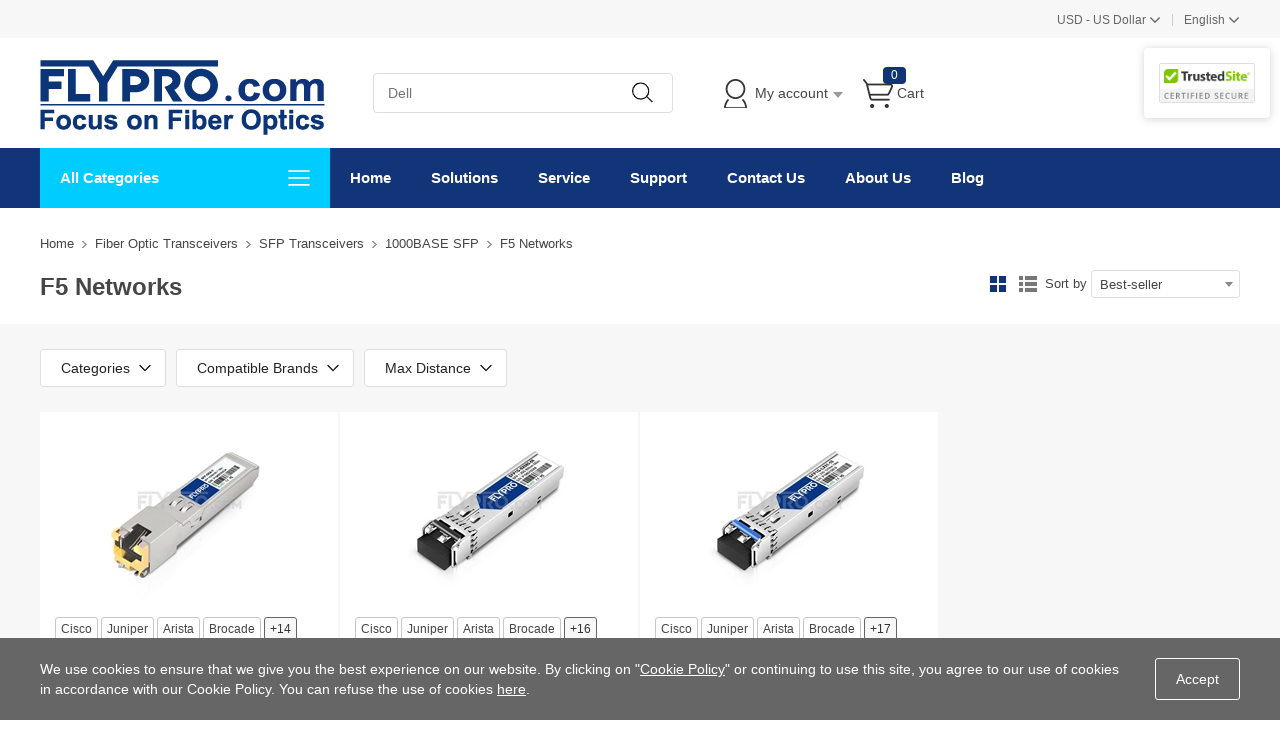

--- FILE ---
content_type: text/html; charset=utf-8
request_url: https://www.flypro.com/c217.html
body_size: 20365
content:
<!DOCTYPE html><html class="html-category-page" lang="en"><head><title>F5 Networks,F5 Networks SFP (mini-GBIC) Transceiver Modules | FLYPRO.com</title><meta http-equiv="Content-type" content="text/html;charset=UTF-8" /><meta http-equiv="X-UA-Compatible" content="IE=Edge,chrome=1" /><meta name="renderer" content="webkit" /><meta name="description" content="Check&#160;F5 Networks 1000BASE SFP&#160;transceiver&#160;module&#160;data&#160;sheet&#160;(1000BASE&#160;SX/LX/1000BASE-T&#160;Copper,&#160;SMF/MMF,&#160;LC/RJ45)&#160;and&#160;price&#160;list&#160;on&#160;MSA-compliant manufacturer. F5 Networks" /><meta name="keywords" content="" /><script>common={jsdone:"Done"}</script><link href="https://res.flypro.com/Themes/Pavilion/Content/css/allStyles.min.css?v=32.2" rel="stylesheet" type="text/css" /><link href="https://res.flypro.com/Themes/Pavilion/Content/css/bootstrap.min.css?v=32.2" rel="stylesheet" type="text/css" /><link href="https://res.flypro.com/Themes/Pavilion/Content/css/select2.min.css?v=32.2" rel="stylesheet" type="text/css" /><link href="https://res.flypro.com/Plugins/SevenSpikes.Core/Styles/perfect-scrollbar.min.css?v=32.2" rel="stylesheet" type="text/css" /><script src="https://res.flypro.com/Scripts/jquery-1.10.2.min.js?v=32.2"></script><script src="https://res.flypro.com/Scripts/jquery.validate.min.js?v=32.2"></script><script src="https://res.flypro.com/Scripts/jquery.validate.unobtrusive.min.js?v=32.2"></script><script src="https://res.flypro.com/Scripts/jquery-ui-1.10.3.custom.min.js?v=32.2"></script><script src="https://res.flypro.com/Scripts/jquery-migrate-1.2.1.min.js?v=32.2"></script><script src="https://res.flypro.com/Scripts/public.common.min.js?v=32.2"></script><script src="https://res.flypro.com/Scripts/public.ajaxcart.min.js?v=32.2"></script><script src="https://res.flypro.com/Scripts/template-web.js?v=32.2"></script><script src="https://res.flypro.com/Plugins/SevenSpikes.Core/Scripts/jquery.json-2.4.min.js?v=32.2"></script><script src="https://res.flypro.com/Plugins/SevenSpikes.Core/Scripts/SevenSpikesExtensions.min.js?v=32.2"></script><script src="https://res.flypro.com/Plugins/SevenSpikes.Core/Scripts/color-squares.min.js?v=32.2"></script><script src="https://res.flypro.com/Plugins/SevenSpikes.Core/Scripts/footable.js?v=32.2"></script><script src="https://res.flypro.com/Plugins/SevenSpikes.Core/Scripts/perfect-scrollbar.min.js?v=32.2"></script><script src="https://res.flypro.com/Themes/Pavilion/Content/scripts/bootstrap.min.js?v=32.2"></script><script src="https://res.flypro.com/Themes/Pavilion/Content/scripts/select2.min.js?v=32.2"></script><script src="https://res.flypro.com/Themes/Pavilion/Content/scripts/button.js?v=32.2"></script><script src="https://res.flypro.com/Scripts/jquery.cookie.min.js?v=32.2"></script><script src="https://res.flypro.com/Themes/Pavilion/Content/scripts/pavilion.js?v=32.2"></script><script src="https://res.flypro.com/Scripts/popups/js/method.js?v=32.2"></script><link rel="canonical" href="https://www.flypro.com/c217.html" /><link rel="alternate" hreflang="x-default" href="https://www.flypro.com/c217.html" /><link rel="alternate" hreflang="de" href="https://www.flypro.com/de/c217.html" /><link rel="alternate" hreflang="fr" href="https://www.flypro.com/fr/c217.html" /><link rel="alternate" hreflang="en" href="https://www.flypro.com/c217.html" /><link rel="alternate" hreflang="es-ES" href="https://www.flypro.com/c217.html" /><link rel="alternate" hreflang="en-GB" href="https://www.flypro.com/c217.html" /><link rel="alternate" hreflang="en-AU" href="https://www.flypro.com/c217.html" /><link rel="alternate" hreflang="en-SG" href="https://www.flypro.com/c217.html" /><link rel="alternate" hreflang="en-NL" href="https://www.flypro.com/c217.html" /><link rel="alternate" hreflang="en-IT" href="https://www.flypro.com/c217.html" /><link rel="alternate" hreflang="en-SE" href="https://www.flypro.com/c217.html" /><link rel="alternate" hreflang="en-PL" href="https://www.flypro.com/c217.html" /><link rel="alternate" hreflang="en-DK" href="https://www.flypro.com/c217.html" /><link rel="alternate" hreflang="en-AT" href="https://www.flypro.com/c217.html" /><link rel="alternate" hreflang="en-NO" href="https://www.flypro.com/c217.html" /><link rel="alternate" hreflang="en-IE" href="https://www.flypro.com/c217.html" /><link rel="alternate" hreflang="en-RO" href="https://www.flypro.com/c217.html" /><link rel="alternate" hreflang="en-CZ" href="https://www.flypro.com/c217.html" /><link rel="alternate" hreflang="en-FI" href="https://www.flypro.com/c217.html" /><link rel="alternate" hreflang="en-PT" href="https://www.flypro.com/c217.html" /><link rel="alternate" hreflang="en-GR" href="https://www.flypro.com/c217.html" /><link rel="alternate" hreflang="en-HU" href="https://www.flypro.com/c217.html" /><link rel="alternate" hreflang="en-BG" href="https://www.flypro.com/c217.html" /><link rel="alternate" hreflang="en-SK" href="https://www.flypro.com/c217.html" /><link rel="alternate" hreflang="en-RS" href="https://www.flypro.com/c217.html" /><link rel="alternate" hreflang="en-LT" href="https://www.flypro.com/c217.html" /><link rel="alternate" hreflang="en-HR" href="https://www.flypro.com/c217.html" /><link rel="alternate" hreflang="en-SI" href="https://www.flypro.com/c217.html" /><link rel="alternate" hreflang="en-LV" href="https://www.flypro.com/c217.html" /><link rel="alternate" hreflang="en-EE" href="https://www.flypro.com/c217.html" /><link rel="alternate" hreflang="en-MD" href="https://www.flypro.com/c217.html" /><link rel="alternate" hreflang="en-MT" href="https://www.flypro.com/c217.html" /><link rel="alternate" hreflang="en-AL" href="https://www.flypro.com/c217.html" /><link rel="alternate" hreflang="en-BA" href="https://www.flypro.com/c217.html" /><link rel="alternate" hreflang="en-IS" href="https://www.flypro.com/c217.html" /><link rel="alternate" hreflang="en-BL" href="https://www.flypro.com/c217.html" /><link rel="alternate" hreflang="de-BL" href="https://www.flypro.com/de/c217.html" /><link rel="alternate" hreflang="en-SA" href="https://www.flypro.com/c217.html" /><link rel="alternate" hreflang="en-AE" href="https://www.flypro.com/c217.html" /><link rel="alternate" hreflang="en-KW" href="https://www.flypro.com/c217.html" /><link rel="alternate" hreflang="en-SY" href="https://www.flypro.com/c217.html" /><link rel="alternate" hreflang="en-JO" href="https://www.flypro.com/c217.html" /><link rel="alternate" hreflang="en-OM" href="https://www.flypro.com/c217.html" /><link rel="alternate" hreflang="en-QA" href="https://www.flypro.com/c217.html" /><link rel="alternate" hreflang="en-IQ" href="https://www.flypro.com/c217.html" /><link rel="alternate" hreflang="en-IR" href="https://www.flypro.com/c217.html" /><link rel="alternate" hreflang="en-YE" href="https://www.flypro.com/c217.html" /><link rel="alternate" hreflang="en-BH" href="https://www.flypro.com/c217.html" /><link rel="alternate" hreflang="en-LB" href="https://www.flypro.com/c217.html" /><link rel="alternate" hreflang="en-EG" href="https://www.flypro.com/c217.html" /><link rel="alternate" hreflang="en-DZ" href="https://www.flypro.com/c217.html" /><link rel="alternate" hreflang="en-LY" href="https://www.flypro.com/c217.html" /><link rel="alternate" hreflang="en-SD" href="https://www.flypro.com/c217.html" /><link rel="alternate" hreflang="en-MA" href="https://www.flypro.com/c217.html" /><link rel="alternate" hreflang="en-TN" href="https://www.flypro.com/c217.html" /><link rel="alternate" hreflang="en-ZA" href="https://www.flypro.com/c217.html" /><link rel="alternate" hreflang="en-SE" href="https://www.flypro.com/c217.html" /><link rel="alternate" hreflang="en-CA" href="https://www.flypro.com/c217.html" /><link rel="alternate" hreflang="en-RU" href="https://www.flypro.com/c217.html" /><link rel="alternate" hreflang="en-NG" href="https://www.flypro.com/c217.html" /><link rel="alternate" hreflang="en-SW" href="https://www.flypro.com/c217.html" /><link rel="shortcut icon" href="https://www.flypro.com/favicon.ico" /><script>(function(n,t,i,r,u){n[r]=n[r]||[];n[r].push({"gtm.start":(new Date).getTime(),event:"gtm.js"});var e=t.getElementsByTagName(i)[0],f=t.createElement(i),o=r!="dataLayer"?"&l="+r:"";f.async=!0;f.src="https://www.googletagmanager.com/gtm.js?id="+u+o;e.parentNode.insertBefore(f,e)})(window,document,"script","dataLayer","GTM-NTFKHCB")</script><script>window.addEventListener("load",function(){(function(n){window.advt=window.advt||function(){(advt._q=advt._q||[]).push([].slice.call(arguments))},function(t,i){function r(n){var r=t.createElement(i);r.src=n;r.async=1;t.body.appendChild(r)}r("https://wa.arounddeal.com/wv/v1_"+n+".js")}(document,"script")})("wgngpbwbosuxqwsf")})</script></head><body class="notAndroid23 category-page-body"><div class="pc_gif"></div><div class="ajax-loading-block-window" style="display:none"><div class="fex-center"><div class="loader" style="width:60px;margin-top:0"><svg class="circular" viewBox="25 25 50 50"><circle class="path" cx="50" cy="50" r="20" fill="none" stroke-width="2" stroke-miterlimit="10"></circle></svg></div></div></div><div id="dialog-notifications-success" title="Notification" style="display:none"></div><div id="dialog-notifications-error" title="Error" style="display:none"></div><div id="dialog-notifications-warning" title="Warning" style="display:none"></div><div id="bar-notification" class="bar-notification"><span class="close fa fa-close" title="Close"></span></div><script>function loadinghide(){document.getElementsByClassName("ajax-loading-block-window")[0].style.display="none"}window.addEventListener("pageshow",loadinghide);window.addEventListener("load",loadinghide);window.addEventListener("unload",loadinghide)</script><div class="master-wrapper-page"><div class="mask"></div><div class="top_box"><div id="top_currency"><div class="top_left"></div><div class="top-right"><div class="top_country"><p class="ched_cy"><span class="top_country_language"><span id="workingcurrencycode">USD</span> - <span id="workingcurrencyname">US Dollar</span></span><span class="fa fa-angle-down"></span></p><div class="currencys_out"><h4>Currency</h4><div class="country_show"><div class="d_languages"><ul class="currencys" id="ulcurrencys"><li class="d_unique" data-id="66"><span><span class="cu_code">USD</span> - <span>US Dollar</span></span></li><li class="d_unique" data-id="67"><span><span class="cu_code">EUR</span> - <span>Euro</span></span></li><li class="d_unique" data-id="68"><span><span class="cu_code">GBP</span> - <span>Pound Sterling</span></span></li><li class="d_unique" data-id="69"><span><span class="cu_code">AUD</span> - <span>Australian Dollar</span></span></li><li class="d_unique" data-id="70"><span><span class="cu_code">CAD</span> - <span>Canadian Dollar</span></span></li><li class="d_unique" data-id="71"><span><span class="cu_code">JPY</span> - <span>Japanese Yen</span></span></li><li class="d_unique" data-id="72"><span><span class="cu_code">HKD</span> - <span>Hong Kong Dollar</span></span></li><li class="d_unique" data-id="73"><span><span class="cu_code">TWD</span> - <span>Taiwan dollar</span></span></li><li class="d_unique" data-id="74"><span><span class="cu_code">CHF</span> - <span>Swiss Franc</span></span></li><li class="d_unique" data-id="75"><span><span class="cu_code">CZK</span> - <span>Czech Koruna</span></span></li><li class="d_unique" data-id="76"><span><span class="cu_code">DKK</span> - <span>Danish Krone</span></span></li><li class="d_unique" data-id="77"><span><span class="cu_code">HUF</span> - <span>Hungarian Forint</span></span></li><li class="d_unique" data-id="78"><span><span class="cu_code">ILS</span> - <span>New Israeli Shekel</span></span></li><li class="d_unique" data-id="79"><span><span class="cu_code">MXN</span> - <span>Mexican Peso</span></span></li><li class="d_unique" data-id="80"><span><span class="cu_code">NOK</span> - <span>Norwegian Krone</span></span></li><li class="d_unique" data-id="81"><span><span class="cu_code">NZD</span> - <span>Zealand Dollar</span></span></li><li class="d_unique" data-id="82"><span><span class="cu_code">PHP</span> - <span>Philippine Peso</span></span></li><li class="d_unique" data-id="83"><span><span class="cu_code">PLN</span> - <span>Polish Zloty</span></span></li><li class="d_unique" data-id="84"><span><span class="cu_code">SEK</span> - <span>Swedish Krona</span></span></li><li class="d_unique" data-id="85"><span><span class="cu_code">SGD</span> - <span>Singapore Dollar</span></span></li><li class="d_unique" data-id="86"><span><span class="cu_code">THB</span> - <span>Thai Baht</span></span></li></ul></div></div></div></div><script>$().ready(function(){$("#ulcurrencys li").click(function(){$("#currencys_out").hide();$.ajax({cache:!1,url:"/changecurrency",data:{customercurrency:$(this).attr("data-id")},type:"post",success:function(){window.location=delParam("currency")},error:function(){$("#currencys_out").show()}})})})</script><div class="top_country spt">|</div><div class="top_country top_countrys"><p class="ched_cy"><span class="top_country_language">English</span><span class="fa fa-angle-down"></span></p><div class="currencys_out"><div class="select_country"><p>Language</p><div class="d_languages"><ul class="country_language"><li class="language_list"><a href="/c217.html" title="English" style="background-image:none"><span>English</span></a></li><li class="language_list"><a href="/de/c217.html" title="Deutsch" style="background-image:none"><span>Deutsch</span></a></li><li class="language_list"><a href="/fr/c217.html" title="Fran&#231;aise" style="background-image:none"><span>Française</span></a></li></ul></div></div></div></div></div></div></div><div class="header"><div class="header-middle"><div class="center"><div class="header-logo"><a href="/" class="logo"><img alt="FLYPRO.com" src="https://img.flypro.com/content/images/thumbs/011/0110187.png" /></a></div><div class="search-box store-search-box full-width"><div class="sh-b-m"><input type="text" class="search-box-text" shput="sh-b-put" shn="q" autocomplete="off" placeholder="Dell" /><div shbtn="sh-b-b" title="Search" class="search-box-button"></div></div><script>$(document).ready(function(){$('div[shbtn="sh-b-b"]').click(function(n){var t=$('input[shput="sh-b-put"]'),i=$.trim(t.val()),r=parseInt("1",10)||0;i||t.val(t.prop("placeholder"));i=$.trim(t.val());r&&r>0&&i.length<r&&(alert("Please enter some search keyword"),t.focus(),n.preventDefault());setLocation(changeUrlArg("/search",t.attr("shn"),encodeURIComponent(i)))});$('input[shput="sh-b-put"]').keydown(function(n){n.keyCode===13&&$('div[shbtn="sh-b-b"]').click()})})</script><script>$(document).ready(function(){var n=$('input[shput="sh-b-put"]').autocomplete({delay:400,minLength:1,source:"/catalog/searchtermautocomplete",appendTo:".search-box",select:function(n,t){return $('input[shput="sh-b-put"]').val(t.item.label),t.item.url?setLocation(t.item.url):($('input[shput="sh-b-put"]').val(t.item.label),$('div[shbtn="sh-b-b"]').click()),!1}}).data("ui-autocomplete");n._renderMenu=function(n,t){var r=this,i="";$.each(t,function(t,u){u.category!==i&&(n.append("<li class='ui-autocomplete-category'>"+u.category+"<\/li>"),i=u.category);u.url?n.append('<li class="custom-item"><div onclick="javascript:setLocation(\''+u.url+"')\">"+u.label+"<\/div><\/li>"):r._renderItemData(n,u)});$(".custom-item div").mouseover(function(){$(".ui-autocomplete .ui-state-focus").removeClass("ui-state-focus");$(this).addClass("ui-state-focus")});$(".custom-item div").mouseout(function(){$(this).removeClass("ui-state-focus")});n.find("li a,li div").last().css("border","0px")};n._renderItem=function(n,t){var i=t.label;return i=htmlEncode(i),$("<li><\/li>").data("item.autocomplete",t).append("<a><span>"+i+"<\/span><\/a>").appendTo(n)}})</script></div><div class="flyout-cart-wrapper" id="flyout-cart"><ul id="top-menu-list"><li class="header-login"><div class="header-con"><i></i> <span class="header-myaccount">My account</span><div class="header-links"><ul id="noAuthenticated"><li><a href="/register" class="ico-register">Register</a></li><li><a href="/login" class="ico-login" data-loginurl="/login">Log in</a></li><li><a href="/order/history" class="myorder"><span>Track My Order</span></a></li></ul><ul id="isAuthenticated" style="display:none"><li><a href="/customer/info" class="ico-account" id="customerName">My account</a></li><li><a href="/order/history" class="myorder"><span>Track My Order</span></a></li><li><a href="/logout" class="ico-logout">Log out</a></li></ul></div></div></li><li class="header-cart"><a class="header-con cart-trigger" href="/cart"><i></i> <span class="cart-qty" id="shoppingcart-header-quantity">0</span> <span class="cart-label">Cart</span></a><div class="flyout-cart"><div class="loader"> <svg class="circular" viewBox="25 25 50 50"><circle class="path" cx="50" cy="50" r="20" fill="none" stroke-width="2" stroke-miterlimit="10"></circle></svg></div><div class="publicloading">Loading...</div></div></li></ul></div><script>function getHeadInfo(){var n=null;window.XMLHttpRequest?n=new XMLHttpRequest:window.ActiveXObject&&(n=new ActiveXObject("Microsoft.XMLHTTP"));n!=null&&(n.open("GET","/GetHeadInfo?t="+(new Date).getTime(),!0),n.setRequestHeader("Content-Type","application/json"),n.onreadystatechange=function(){var i,t,r,u;n.readyState==4&&n.status==200&&(i=n.responseText,i&&(t=eval("("+i+")"),t&&(t.IsAuthenticated&&(document.getElementById("isAuthenticated").style.display="block",document.getElementById("noAuthenticated").style.display="none",document.getElementById("customerName").innerHTML=t.CustomerName?t.CustomerName:"My account"),document.getElementById("shoppingcart-header-quantity").innerHTML=t.ShoppingCatTotalProducts,r=document.getElementById("workingcurrencyname"),r&&t.WorkingCurrencyName&&(r.innerHTML=t.WorkingCurrencyName),u=document.getElementById("workingcurrencycode"),u&&t.WorkingCurrencyCode&&(u.innerHTML=t.WorkingCurrencyCode))))},n.send())}(function(n,t){"use strict";function r(){if(!u){u=!0;for(var n=0;n<i.length;n++)i[n].fn.call(window,i[n].ctx);i=[]}}function e(){document.readyState==="complete"&&r()}n=n||"docReady";t=t||window;var i=[],u=!1,f=!1;t[n]=function(n,t){if(typeof n=="function"){if(u){setTimeout(function(){n(t)},1);return}i.push({fn:n,ctx:t});document.readyState!=="complete"&&(document.attachEvent||document.readyState!=="interactive")?f||(document.addEventListener?(document.addEventListener("DOMContentLoaded",r,!1),window.addEventListener("load",r,!1)):(document.attachEvent("onreadystatechange",e),window.attachEvent("onload",r)),f=!0):setTimeout(r,1)}}})("docReady",window);docReady(getHeadInfo());$().ready(function(){$(".header-cart .header-con").hover(function(){AjaxCart.getMiniShoppingCartDetails("/GetMiniShoppingCartDetails")})})</script></div><div class="header-certified-security"><ul><li><a href="javascript:;" onclick='window.open("https://www.trustedsite.com/verify?host=flypro.com","SealVerification_TrstedSite","width=570,height=550,left=0,top=0,toolbar=no,location=yes,scrollbars=yes,status=yes,resizable=yes,fullscreen=no")'><img src="https://img.flypro.com/Content/img/SealVerification/trustedsite.png" alt="flypro.com TrstedSite.png" /></a></li></ul></div></div><div class="header-lower"><div class="center"><div class="nav_left"><span class="category-navigation-title">All Categories</span> <span class="classification_img"></span></div><div class="two-colums-area-left"><div class="category-navigation-list-wrapper"><ul class="category-navigation-list sticky-flyout"><li><a class="with-subcategories" href="/c3.html" title="Fiber Optic Transceivers">Fiber Optic Transceivers</a><div class="sublist-wrap"><ul class="categories_con"><li><div class="categories_cons"><div class="categories_img"> <img alt="Picture for category 10G Transceivers" src="https://img.flypro.com/content/images/thumbs/008/0088112_10G-Transceivers_110.jpeg" title="Show products in category 10G Transceivers" /></div><div class="categories_texts"><div><a href="/c36.html" title="10G Transceivers">10G Transceivers</a></div><ul><li><a href="/c133.html" title="10G SFP+">10G SFP+</a></li><li><a href="/search?q=10GBASE-T&amp;cid=133" title="10Gbase-t">10Gbase-t</a><span class="tags mm_hot">Hot</span></li><li><a href="/c134.html" title="BiDi SFP+">BiDi SFP+</a></li><li><a href="/c135.html" title="CWDM SFP+">CWDM SFP+</a></li><li><a href="/c136.html" title="DWDM SFP+">DWDM SFP+</a></li></ul></div></div><div class="categories_cons"><div class="categories_img"><img alt="Picture for category 100G-400G Transceivers" src="https://img.flypro.com/content/images/thumbs/010/0109942_100G-400G-Transceivers_110.jpeg" title="Show products in category 100G-400G Transceivers" /></div><div class="categories_texts"><div><a href="/c962.html" title="100G-400G Transceivers">100G-400G Transceivers</a></div><ul><li><a href="/c46.html" title="100G QSFP28">100G QSFP28</a></li><li><a href="/c936.html" title="400G QSFP-DD">400G QSFP-DD</a></li></ul></div></div><div class="categories_cons"><div class="categories_img"><img alt="Picture for category 25G-50G Transceivers" src="https://img.flypro.com/content/images/thumbs/008/0081825_25G-50G-Transceivers_110.jpeg" title="Show products in category 25G-50G Transceivers" /></div><div class="categories_texts"><div><a href="/c35.html" title="25G-50G Transceivers">25G-50G Transceivers</a></div><ul><li><a href="/c44.html" title="25G SFP28">25G SFP28</a></li><li><a href="/c933.html" title="25G WDM SFP28">25G WDM SFP28</a></li><li><a href="/c937.html" title="25G BiDi SFP28">25G BiDi SFP28</a></li><li><a href="/c45.html" title="40G QSFP+">40G QSFP+</a></li></ul></div></div></li><li><div class="categories_cons"><div class="categories_img"><img alt="Picture for category 8G-32G Transceivers" src="https://img.flypro.com/content/images/thumbs/010/0109944_8G-32G-Transceivers_110.jpeg" title="Show products in category 8G-32G Transceivers" /></div><div class="categories_texts"><div><a href="/c934.html" title="8G-32G Transceivers">8G-32G Transceivers</a></div><ul><li><a href="/c963.html" title="8G SFP+">8G SFP+</a></li><li><a href="/c964.html" title="16G SFP+">16G SFP+</a></li><li><a href="/c965.html" title="32G SFP+">32G SFP+</a></li></ul></div></div><div class="categories_cons"><div class="categories_img"><img alt="Picture for category SFP Transceivers" src="https://img.flypro.com/content/images/thumbs/008/0081827_SFP-Transceivers_110.jpeg" title="Show products in category SFP Transceivers" /></div><div class="categories_texts"><div><a href="/c37.html" title="SFP Transceivers">SFP Transceivers</a></div><ul><li><a href="/c194.html" title="1000BASE SFP">1000BASE SFP</a></li><li><a href="/c935.html" title="4G/2G SFP">4G/2G SFP</a></li><li><a href="/c195.html" title="BiDi SFP">BiDi SFP</a></li><li><a href="/c196.html" title="CWDM SFP">CWDM SFP</a></li><li><a href="/c197.html" title="DWDM SFP">DWDM SFP</a></li><li><a href="/c198.html" title="SONET/SDH SFP">SONET/SDH SFP</a></li></ul></div></div><div class="categories_cons"><div class="categories_img"><img alt="Picture for category 5G Wireless Network" src="https://img.flypro.com/content/images/thumbs/010/0109943_5G-Wireless-Network_110.jpeg" title="Show products in category 5G Wireless Network" /></div><div class="categories_texts"><div><a href="/c966.html" title="5G Wireless Network">5G Wireless Network</a></div><ul><li><a href="/c936.html" title="400G QSFP-DD">400G QSFP-DD</a></li><li><a href="/c46.html" title="100G QSFP28">100G QSFP28</a></li><li><a href="/c44.html" title="25G SFP28">25G SFP28</a></li><li><a href="/c133.html" title="10G SFP+">10G SFP+</a></li></ul></div></div></li><li><div class="categories_cons"><div class="categories_img"><img alt="Picture for category XFP Transceivers" src="https://img.flypro.com/content/images/thumbs/008/0081828_XFP-Transceivers_110.jpeg" title="Show products in category XFP Transceivers" /></div><div class="categories_texts"><div><a href="/c40.html" title="XFP Transceivers">XFP Transceivers</a></div><ul><li><a href="/c464.html" title="10G XFP">10G XFP</a></li><li><a href="/c465.html" title="BiDi XFP">BiDi XFP</a></li><li><a href="/c466.html" title="CWDM XFP">CWDM XFP</a></li><li><a href="/c467.html" title="DWDM XFP">DWDM XFP</a></li></ul></div></div><div class="categories_cons"><div class="categories_img"><img alt="Picture for category Digital Video Transceivers" src="https://img.flypro.com/content/images/thumbs/008/0081829_Digital-Video-Transceivers_110.jpeg" title="Show products in category Digital Video Transceivers" /></div><div class="categories_texts"><div><a href="/c41.html" title="Digital Video Transceivers">Digital Video Transceivers</a></div><ul><li><a href="/c517.html" title="3G SDI SFP">3G SDI SFP</a></li><li><a href="/c518.html" title="3G SDI BiDi SFP">3G SDI BiDi SFP</a></li><li><a href="/c519.html" title="3G SDI CWDM SFP">3G SDI CWDM SFP</a></li></ul></div></div><div class="categories_cons"><div class="categories_img"><img alt="Picture for category Other Transceivers" src="https://img.flypro.com/content/images/thumbs/008/0081830_Other-Transceivers_110.jpeg" title="Show products in category Other Transceivers" /></div><div class="categories_texts"><div><a href="/c42.html" title="Other Transceivers">Other Transceivers</a></div><ul><li><a href="/c522.html" title="100BASE SFP">100BASE SFP</a></li></ul></div></div></li></ul></div></li><li><a class="with-subcategories" href="/search?q=Transceiver+Module" title="Transceivers By Brand">Transceivers By Brand</a><div class="sublist-wrap"><ul class="categories_con"><li><div class="categories_cons"><div class="categories_img"></div><div class="categories_texts"><div><a href="/search?q=Cisco+Transceiver" title="Cisco Compatible Transceivers">Cisco Compatible Transceivers</a></div></div></div><div class="categories_cons"><div class="categories_img"></div><div class="categories_texts"><div><a href="/search?q=Juniper+Transceiver" title="Juniper Compatible Transceivers">Juniper Compatible Transceivers</a></div></div></div><div class="categories_cons"><div class="categories_img"></div><div class="categories_texts"><div><a href="/search?q=Arista+Transceiver" title="Arista Compatible Transceivers">Arista Compatible Transceivers</a></div></div></div></li><li><div class="categories_cons"><div class="categories_img"></div><div class="categories_texts"><div><a href="/search?q=Brocade+Transceiver" title="Brocade Compatible Transceivers">Brocade Compatible Transceivers</a></div></div></div><div class="categories_cons"><div class="categories_img"></div><div class="categories_texts"><div><a href="/search?q=HPE+Transceiver" title="HPE Compatible Transceivers">HPE Compatible Transceivers</a></div></div></div><div class="categories_cons"><div class="categories_img"></div><div class="categories_texts"><div><a href="/search?q=Dell+Transceiver" title="Dell Compatible Transceivers">Dell Compatible Transceivers</a></div></div></div></li><li><div class="categories_cons"><div class="categories_img"></div><div class="categories_texts"><div><a href="/search?q=Extreme+Transceiver" title="Extreme Compatible Transceivers">Extreme Compatible Transceivers</a></div></div></div><div class="categories_cons"><div class="categories_img"></div><div class="categories_texts"><div><a href="/search?q=Generic+Transceiver" title="Generic Compatible Transceivers">Generic Compatible Transceivers</a></div></div></div><div class="categories_cons"><div class="categories_img"></div><div class="categories_texts"><div><a href="/search?q=NetGear+Transceiver" title="NETGEAR Compatible Transceivers">NETGEAR Compatible Transceivers</a></div></div></div></li><li><div class="categories_cons"><div class="categories_img"></div><div class="categories_texts"><div><a href="/search?q=Mellanox+Transceiver" title="Mellanox Compatible Transceivers">Mellanox Compatible Transceivers</a></div></div></div><div class="categories_cons"><div class="categories_img"></div><div class="categories_texts"><div><a href="/search?q=Avaya+Transceiver" title="Avaya Compatible Transceivers">Avaya Compatible Transceivers</a></div></div></div><div class="categories_cons"><div class="categories_img"></div><div class="categories_texts"><div><a href="/search?q=Ubiquiti+Transceiver" title="Ubiquiti Compatible Transceivers">Ubiquiti Compatible Transceivers</a></div></div></div></li><li><div class="categories_cons"><div class="categories_img"></div><div class="categories_texts"><div><a href="/search?q=IBM+Transceiver" title="IBM Compatible Transceivers">IBM Compatible Transceivers</a></div></div></div><div class="categories_cons"><div class="categories_img"></div><div class="categories_texts"><div><a href="/search?q=Avago+Transceiver" title="Avago Compatible Transceivers">Avago Compatible Transceivers</a></div></div></div><div class="categories_cons"><div class="categories_img"></div><div class="categories_texts"><div><a href="/search?q=Alcatel-Lucent+Transceiver" title="Alcatel-Lucent Transceiver Module">Alcatel-Lucent Transceiver Module</a></div></div></div></li><li><div class="categories_cons"><div class="categories_img"></div><div class="categories_texts"><div><a href="/c3.html" title="More Brands">More Brands</a></div></div></div></li></ul></div></li><li><a class="with-subcategories" href="/c39.html" title="Active Optical Cables (AOC)">Active Optical Cables (AOC)</a><div class="sublist-wrap"><ul class="categories_con"><li><div class="categories_cons"><div class="categories_img"> <img alt="Picture for category 10G SFP+ to SFP+ AOC" src="https://img.flypro.com/content/images/thumbs/008/0081831_10G-SFP-to-SFP-AOC_110.jpeg" title="Show products in category 10G SFP+ to SFP+ AOC" /></div><div class="categories_texts"><div><a href="/c386.html" title="10G SFP+ to SFP+ AOC">10G SFP+ to SFP+ AOC</a></div></div></div><div class="categories_cons"><div class="categories_img"><img alt="Picture for category 25G SFP28 to SFP28 AOC" src="https://img.flypro.com/content/images/thumbs/008/0081832_25G-SFP28-to-SFP28-AOC_110.jpeg" title="Show products in category 25G SFP28 to SFP28 AOC" /></div><div class="categories_texts"><div><a href="/c385.html" title="25G SFP28 to SFP28 AOC">25G SFP28 to SFP28 AOC</a></div></div></div><div class="categories_cons"><div class="categories_img"><img alt="Picture for category 40G QSFP+ to 4x SFP+ AOC" src="https://img.flypro.com/content/images/thumbs/008/0084007_40G-QSFP-to-4x-SFP-AOC_110.jpeg" title="Show products in category 40G QSFP+ to 4x SFP+ AOC" /></div><div class="categories_texts"><div><a href="/c383.html" title="40G QSFP+ to 4x SFP+ AOC">40G QSFP+ to 4x SFP+ AOC</a></div></div></div></li><li><div class="categories_cons"><div class="categories_img"><img alt="Picture for category 100G QSFP28 to 4x SFP28 AOC" src="https://img.flypro.com/content/images/thumbs/008/0081834_100G-QSFP28-to-4x-SFP28-AOC_110.jpeg" title="Show products in category 100G QSFP28 to 4x SFP28 AOC" /></div><div class="categories_texts"><div><a href="/c380.html" title="100G QSFP28 to 4x SFP28 AOC">100G QSFP28 to 4x SFP28 AOC</a></div></div></div></li></ul></div></li><li><a class="with-subcategories" href="/c38.html" title="Direct Attach Cables (DAC)">Direct Attach Cables (DAC)</a><div class="sublist-wrap"><ul class="categories_con"><li><div class="categories_cons"><div class="categories_img"> <img alt="Picture for category 10G SFP+ to SFP+ DAC" src="https://img.flypro.com/content/images/thumbs/008/0081835_10G-SFP-to-SFP-DAC_110.jpeg" title="Show products in category 10G SFP+ to SFP+ DAC" /></div><div class="categories_texts"><div><a href="/c284.html" title="10G SFP+ to SFP+ DAC">10G SFP+ to SFP+ DAC</a></div></div></div><div class="categories_cons"><div class="categories_img"><img alt="Picture for category 25G SFP28 to SFP28 DAC" src="https://img.flypro.com/content/images/thumbs/008/0081836_25G-SFP28-to-SFP28-DAC_110.jpeg" title="Show products in category 25G SFP28 to SFP28 DAC" /></div><div class="categories_texts"><div><a href="/c283.html" title="25G SFP28 to SFP28 DAC">25G SFP28 to SFP28 DAC</a></div></div></div><div class="categories_cons"><div class="categories_img"><img alt="Picture for category 40G QSFP+ to QSFP+ DAC" src="https://img.flypro.com/content/images/thumbs/008/0081837_40G-QSFP-to-QSFP-DAC_110.jpeg" title="Show products in category 40G QSFP+ to QSFP+ DAC" /></div><div class="categories_texts"><div><a href="/c281.html" title="40G QSFP+ to QSFP+ DAC">40G QSFP+ to QSFP+ DAC</a></div></div></div></li><li><div class="categories_cons"><div class="categories_img"><img alt="Picture for category 100G QSFP28 to QSFP28 DAC" src="https://img.flypro.com/content/images/thumbs/008/0081838_100G-QSFP28-to-QSFP28-DAC_110.jpeg" title="Show products in category 100G QSFP28 to QSFP28 DAC" /></div><div class="categories_texts"><div><a href="/c278.html" title="100G QSFP28 to QSFP28 DAC">100G QSFP28 to QSFP28 DAC</a></div></div></div></li></ul></div></li><li><a class="with-subcategories" href="/c4.html" title="Fiber Optic Cables">Fiber Optic Cables</a><div class="sublist-wrap"><ul class="categories_con"><li><div class="categories_cons"><div class="categories_img"> <img alt="Picture for category MTP Fiber Cabling" src="https://img.flypro.com/content/images/thumbs/008/0086020_MTP-Fiber-Cabling_110.jpeg" title="Show products in category MTP Fiber Cabling" /></div><div class="categories_texts"><div><a href="/c568.html" title="MTP Fiber Cabling">MTP Fiber Cabling</a></div><ul><li><a href="/c577.html" title="MTP Trunk Cables">MTP Trunk Cables</a></li><li><a href="/c578.html" title="MTP-LC Harness Cables">MTP-LC Harness Cables</a></li><li><a href="/c605.html?specs=376" title="MTP Adapters">MTP Adapters</a></li><li><a href="/c606.html?specs=96" title="MTP&#174; Loopbacks">MTP® Loopbacks</a></li></ul></div></div><div class="categories_cons"><div class="categories_img"><img alt="Picture for category MPO Fiber Cabling" src="https://img.flypro.com/content/images/thumbs/008/0081839_MPO-Fiber-Cabling_110.jpeg" title="Show products in category MPO Fiber Cabling" /></div><div class="categories_texts"><div><a href="/c571.html" title="MPO Fiber Cabling">MPO Fiber Cabling</a></div><ul><li><a href="/c595.html" title="MPO Trunk Cables">MPO Trunk Cables</a></li><li><a href="/c596.html" title="MPO-LC Harness Cables">MPO-LC Harness Cables</a></li><li><a href="/c605.html?specs=376" title="MPO Adapters">MPO Adapters</a></li><li><a href="/c606.html?specs=96" title="MPO Loopbacks">MPO Loopbacks</a></li></ul></div></div><div class="categories_cons"><div class="categories_img"><img alt="Picture for category Ruggedized Fiber Cables" src="https://img.flypro.com/content/images/thumbs/008/0086357_Ruggedized-Fiber-Cables_110.jpeg" title="Show products in category Ruggedized Fiber Cables" /></div><div class="categories_texts"><div><a href="/c570.html" title="Ruggedized Fiber Cables">Ruggedized Fiber Cables</a></div><ul><li><a href="/c594.html" title="Polarization Maintaining(PM) Fiber Cables">Polarization Maintaining(PM) Fiber Cables</a></li><li><a href="/c591.html" title="Armored Patch Cables">Armored Patch Cables</a></li></ul></div></div></li><li><div class="categories_cons"><div class="categories_img"><img alt="Picture for category Fiber Patch Cables" src="https://img.flypro.com/content/images/thumbs/008/0081841_Fiber-Patch-Cables_110.jpeg" title="Show products in category Fiber Patch Cables" /></div><div class="categories_texts"><div><a href="/c569.html" title="Fiber Patch Cables">Fiber Patch Cables</a></div><ul><li><a href="/c583.html" title="OS2 9/125 SMF Duplex">OS2 9/125 SMF Duplex</a></li><li><a href="/c588.html" title="OS2 9/125 SMF Simplex">OS2 9/125 SMF Simplex</a></li><li><a href="/c587.html" title="OM1 62.5/125 Multimode">OM1 62.5/125 Multimode</a></li><li><a href="/c586.html" title="OM2 50/125 Multimode">OM2 50/125 Multimode</a></li><li><a href="/c585.html" title="OM3 50/125 Multimode">OM3 50/125 Multimode</a></li><li><a href="/c584.html" title="OM4 50/125 Multimode">OM4 50/125 Multimode</a></li><li><a href="/c589.html" title="OM5 50/125 Multimode">OM5 50/125 Multimode</a></li></ul></div></div><div class="categories_cons"><div class="categories_img"><img alt="Picture for category Ultra HD Fiber Cables" src="https://img.flypro.com/content/images/thumbs/008/0086019_Ultra-HD-Fiber-Cables_110.jpeg" title="Show products in category Ultra HD Fiber Cables" /></div><div class="categories_texts"><div><a href="/c572.html" title="Ultra HD Fiber Cables">Ultra HD Fiber Cables</a></div><ul><li><a href="/c598.html" title="Ultra Low Loss LC Cables">Ultra Low Loss LC Cables</a></li></ul></div></div><div class="categories_cons"><div class="categories_img"><img alt="Picture for category Fiber Cable Pigtails" src="https://img.flypro.com/content/images/thumbs/008/0087964_Fiber-Cable-Pigtails_110.jpeg" title="Show products in category Fiber Cable Pigtails" /></div><div class="categories_texts"><div><a href="/c574.html" title="Fiber Cable Pigtails">Fiber Cable Pigtails</a></div><ul><li><a href="/c602.html" title="Standard 900μm Buffered Fiber">Standard 900μm Buffered Fiber</a></li><li><a href="/c603.html" title="6F-24F Color-Coded Fiber Pigtail">6F-24F Color-Coded Fiber Pigtail</a></li></ul></div></div></li><li><div class="categories_cons"><div class="categories_img"><img alt="Picture for category Fiber Adapters &amp; Connectors" src="https://img.flypro.com/content/images/thumbs/008/0081842_Fiber-Adapters-Connectors_110.jpeg" title="Show products in category Fiber Adapters &amp; Connectors" /></div><div class="categories_texts"><div><a href="/c575.html" title="Fiber Adapters &amp; Connectors">Fiber Adapters &amp; Connectors</a></div><ul><li><a href="/c605.html" title="Fiber Optic Adapters">Fiber Optic Adapters</a></li><li><a href="/c606.html" title="Fiber Loopback">Fiber Loopback</a></li></ul></div></div></li></ul></div></li><li><a class="with-subcategories" href="/c6.html" title="WDM &amp; Optical Access">WDM &amp; Optical Access</a><div class="sublist-wrap"><ul class="categories_con"><li><div class="categories_cons"><div class="categories_img"> <img alt="Picture for category Mux Demux &amp; OADM" src="https://img.flypro.com/content/images/thumbs/008/0088110_Mux-Demux-OADM_110.jpeg" title="Show products in category Mux Demux &amp; OADM" /></div><div class="categories_texts"><div><a href="/c684.html" title="Mux Demux &amp; OADM">Mux Demux &amp; OADM</a></div><ul><li><a href="/c691.html" title="CWDM Mux Demux">CWDM Mux Demux</a></li><li><a href="/c689.html" title="DWDM Mux Demux">DWDM Mux Demux</a></li></ul></div></div><div class="categories_cons"><div class="categories_img"><img alt="Picture for category Passive Components" src="https://img.flypro.com/content/images/thumbs/008/0088111_Passive-Components_110.jpeg" title="Show products in category Passive Components" /></div><div class="categories_texts"><div><a href="/c685.html" title="Passive Components">Passive Components</a></div><ul><li><a href="/c695.html" title="Optical Attenuators">Optical Attenuators</a></li><li><a href="/c696.html" title="PLC Splitters">PLC Splitters</a></li><li><a href="/c697.html" title="FBT Coupler Splitters">FBT Coupler Splitters</a></li><li><a href="/c698.html" title="Optical Switches">Optical Switches</a></li><li><a href="/c700.html" title="Micro-optic Devices">Micro-optic Devices</a></li></ul></div></div><div class="categories_cons"><div class="categories_img"><img alt="Picture for category Fiber Termination" src="https://img.flypro.com/content/images/thumbs/008/0081941_Fiber-Termination_110.jpeg" title="Show products in category Fiber Termination" /></div><div class="categories_texts"><div><a href="/c686.html" title="Fiber Termination">Fiber Termination</a></div><ul><li><a href="/c708.html" title="Hot In-Stock Terminal Box">Hot In-Stock Terminal Box</a></li><li><a href="/c709.html" title="Fiber Optic Wall Plates">Fiber Optic Wall Plates</a></li><li><a href="/c711.html" title="Fiber Connectors &amp; Accessories">Fiber Connectors &amp; Accessories</a></li><li><a href="/c710.html" title="Splice Closure">Splice Closure</a></li></ul></div></div></li></ul></div></li><li><a class="with-subcategories" href="/c781.html" title="Switches &amp; Media Converter">Switches &amp; Media Converter</a><div class="sublist-wrap"><ul class="categories_con"><li><div class="categories_cons"><div class="categories_img"> <img alt="Picture for category Ethernet Media Converters" src="https://img.flypro.com/content/images/thumbs/008/0081903_Ethernet-Media-Converters_110.jpeg" title="Show products in category Ethernet Media Converters" /></div><div class="categories_texts"><div><a href="/c20.html" title="Ethernet Media Converters">Ethernet Media Converters</a></div></div></div><div class="categories_cons"><div class="categories_img"><img alt="Picture for category PoE Switches" src="https://img.flypro.com/content/images/thumbs/008/0081843_PoE-Switches_110.jpeg" title="Show products in category PoE Switches" /></div><div class="categories_texts"><div><a href="/c782.html" title="PoE Switches">PoE Switches</a></div></div></div></li></ul></div></li><li><a class="with-subcategories" href="/c8.html" title="Testers &amp; Tools">Testers &amp; Tools</a><div class="sublist-wrap"><ul class="categories_con"><li><div class="categories_cons"><div class="categories_img"> <img alt="Picture for category Basic Fiber Tester" src="https://img.flypro.com/content/images/thumbs/008/0081846_Basic-Fiber-Tester_110.jpeg" title="Show products in category Basic Fiber Tester" /></div><div class="categories_texts"><div><a href="/c727.html" title="Basic Fiber Tester">Basic Fiber Tester</a></div><ul><li><a href="/c736.html" title="Optical Multimeter">Optical Multimeter</a></li><li><a href="/c733.html" title="Optical Power Meter">Optical Power Meter</a></li><li><a href="/c735.html" title="Visual Fault Locators">Visual Fault Locators</a></li><li><a href="/c734.html" title="Fiber Optic Light Source">Fiber Optic Light Source</a></li></ul></div></div><div class="categories_cons"><div class="categories_img"><img alt="Picture for category Advanced Fiber Tester" src="https://img.flypro.com/content/images/thumbs/008/0081847_Advanced-Fiber-Tester_110.jpeg" title="Show products in category Advanced Fiber Tester" /></div><div class="categories_texts"><div><a href="/c728.html" title="Advanced Fiber Tester">Advanced Fiber Tester</a></div><ul><li><a href="/c740.html" title="Fiber Identifiers &amp; Talk Set">Fiber Identifiers &amp; Talk Set</a></li><li><a href="/c737.html" title="OTDR">OTDR</a></li><li><a href="/c739.html" title="Optical Fiber Ranger">Optical Fiber Ranger</a></li></ul></div></div><div class="categories_cons"><div class="categories_img"><img alt="Picture for category Fiber Polish &amp; Splice" src="https://img.flypro.com/content/images/thumbs/008/0081916_Fiber-Polish-Splice_110.jpeg" title="Show products in category Fiber Polish &amp; Splice" /></div><div class="categories_texts"><div><a href="/c729.html" title="Fiber Polish &amp; Splice">Fiber Polish &amp; Splice</a></div><ul><li><a href="/c741.html" title="Fusion Splicers">Fusion Splicers</a></li></ul></div></div></li><li><div class="categories_cons"><div class="categories_img"><img alt="Picture for category Fiber Optic Tools" src="https://img.flypro.com/content/images/thumbs/008/0085958_Fiber-Optic-Tools_110.jpeg" title="Show products in category Fiber Optic Tools" /></div><div class="categories_texts"><div><a href="/c730.html" title="Fiber Optic Tools">Fiber Optic Tools</a></div><ul><li><a href="/c748.html" title="Fiber Optic Tool Kits">Fiber Optic Tool Kits</a></li></ul></div></div></li></ul></div></li></ul></div></div><div class="nav_right"><ul><li><a href="/">Home</a></li><li><a href="javascript:;">Solutions</a><ul class="drops-down"><li> <a href="/data-center.html" title="Optical Data Center Interconnect(DCI) Solutions">Optical Data Center Interconnect(DCI) Solutions</a></li><li><a href="/mobile-optical-transmission.html" title="5G Mobile Optical Transmission Network Solutions">5G Mobile Optical Transmission Network Solutions</a></li><li><a href="/fttx-pon-solution.html" title="FTTX PON Solutions">FTTX PON Solutions</a></li><li><a href="/athermal-solutions.html" title="Athermal AWG DWDM MUX/DEMUX Solutions">Athermal AWG DWDM MUX/DEMUX Solutions</a></li><li><a href="/wireless-solutions.html" title="Wireless AP Coverage Solutions">Wireless AP Coverage Solutions</a></li></ul></li><li><a href="javascript:;">Service</a><ul class="drops-down"><li> <a href="/Fiber-Optic-Services" title="Fiber Optic Services">Fiber Optic Services</a></li><li><a href="/Flexible-Optical-Communication-Equipment-Rental-Services" title="Flexible Optical Communication Equipment Rental Services">Flexible Optical Communication Equipment Rental Services</a></li><li><a href="/Fiber-Optic-Solution-Consulting-Service" title="Fiber Optic Solution Consulting Service">Fiber Optic Solution Consulting Service</a></li><li><a href="/Fiber-Optic-Solution-Design-Service" title="Fiber Optic Solution Design Service">Fiber Optic Solution Design Service</a></li><li><a href="/customize" title="CUSTOMIZE Your Fiber Goods">CUSTOMIZE Your Fiber Goods</a></li><li><a href="/Fiber-Optic-Product-Repair-Service" title="Fiber Optic Product Repair Service">Fiber Optic Product Repair Service</a></li></ul></li><li><a href="javascript:;">Support</a><ul class="drops-down"><li> <a href="/Payment-Methods.html" title="Payment Methods">Payment Methods</a></li><li><a href="/Shipping-Delivery" title="Shipping &amp; Delivery">Shipping &amp; Delivery</a></li><li><a href="/return-policy" title="Refund &amp; Return Policy">Refund &amp; Return Policy</a></li><li><a href="/Warranty-Policy" title="Warranty Policy">Warranty Policy</a></li></ul></li><li><a href="/contact-us">Contact Us</a></li><li><a href="/about-us">About Us</a></li><li><a href="/blog.html">Blog</a></li></ul></div></div></div><script>$(function(){$(".nav_left").mouseenter(function(){$(".two-colums-area-left").css("display","block");$(".mask").show()});$(".nav_left").mouseleave(function(){$(".two-colums-area-left").css("display","none");$(".mask").hide()});$(".two-colums-area-left").mouseenter(function(){$(this).show();$(".mask").show()});$(".two-colums-area-left").mouseleave(function(){$(this).hide();$(".mask").hide()});var n=$(".top_box").height()+$(".header").height()+"px";$(".mask").css("top",n);$(".nav_right>ul>li").mouseover(function(){$(this).children("ul").length>0&&$(".mask").show()});$(".nav_right>ul>li").mouseleave(function(){$(this).children("ul").length>0&&$(".mask").hide()});$(".categories_cons .categories_img").each(function(){$(this).children().length==0&&($(this).hide(),$(this).siblings().css({"margin-left":"0","margin-right":"0"}))});$(".category-navigation-list>li").eq(0).addClass("shows");$(".category-navigation-list>li").mouseenter(function(){$(this).addClass("shows").siblings().removeClass("shows")})})</script></div><script>AjaxCart.init(!1,".header-links .cart-qty",".header-wish .wishlist-qty","#flyout-cart",".flyout-cart")</script><div class="overlayOffCanvas"></div><div class="responsive-nav-wrapper-parent"><div class="responsive-nav-wrapper"><div class="menu-title"><span>Menu</span></div><div class="shopping-cart-link"><span>Shopping Cart</span></div><div class="filters-button"><span>Filters</span></div><div class="personal-button" id="header-links-opener"><span>Personal menu</span></div><div class="preferences-button" id="header-selectors-opener"><span>Preferences</span></div><div class="search-wrap"><span>Search</span></div></div></div><div class="master-wrapper-content"><div id="color-squares-info" data-retrieve-color-squares-url="/PavilionTheme/RetrieveColorSquares" data-product-attribute-change-url="/ShoppingCart/ProductDetails_AttributeChange" data-productbox-selector=".product-item" data-productbox-container-selector=".attribute-squares-wrapper" data-productbox-price-selector=".prices .actual-price"></div><div class="breadcrumb-main"><div class="breadcrumb"><ul><li><a href="/" title="Home">Home</a> <span class="delimiter"></span></li><li><a href="/c3.html" title="Fiber Optic Transceivers">Fiber Optic Transceivers</a> <span class="delimiter"></span></li><li><a href="/c37.html" title="SFP Transceivers">SFP Transceivers</a> <span class="delimiter"></span></li><li><a href="/c194.html" title="1000BASE SFP">1000BASE SFP</a> <span class="delimiter"></span></li><li><strong class="current-item" title="F5 Networks">F5 Networks</strong></li></ul><div class="d-title"><div class="page-title"><h1>F5 Networks</h1></div><div class="product-selectors"><div class="product-viewmode"><span>View as</span> <a class="viewmode-icon grid selected" href="https://www.flypro.com/c217.html" title="Grid">Grid</a> <a class="viewmode-icon list" href="https://www.flypro.com/c217.html?viewmode=list" title="List">List</a></div><div class="product-sorting"><span>Sort by</span> <select id="products-orderby" name="products-orderby" onchange="setLocation(this.value)"><option selected="selected" value="https://www.flypro.com/c217.html">Best-seller</option><option value="https://www.flypro.com/c217.html?orderby=10">Price: Low to High</option><option value="https://www.flypro.com/c217.html?orderby=11">Price: High to Low</option><option value="https://www.flypro.com/c217.html?orderby=15">Created on</option></select></div></div></div><div class="newfilter-content"><div class="out_filter"><div class="in_filter"><dl class="d_type"><dt class="d_fiters"><p><span>Categories</span><i></i></p></dt><dd class="d_popularity"><div class="d_empty"></div><div class="d_popularity_view"><div class="d_popularity_text d_actives"><a href="/c194.html"><div class="d_test"><span>1000BASE SFP</span></div></a></div><div class="d_popularity_text"><a href="/c195.html"><div class="d_test"><span>BiDi SFP</span></div></a></div><div class="d_popularity_text"><a href="/c196.html"><div class="d_test"><span>CWDM SFP</span></div></a></div><div class="d_popularity_text"><a href="/c197.html"><div class="d_test"><span>DWDM SFP</span></div></a></div><div class="d_popularity_text"><a href="/c198.html"><div class="d_test"><span>SONET/SDH SFP</span></div></a></div><div class="d_popularity_text"><a href="/c935.html"><div class="d_test"><span>4G/2G SFP</span></div></a></div></div></dd></dl><dl class="d_type"><dt class="d_fiters"><p><span>Compatible Brands</span><i></i></p></dt><dd class="d_popularity"><div class="d_empty"></div><div class="d_popularity_view"><div class="d_popularity_text"><a href="/c203.html"><div class="d_test"><span>Brocade</span></div></a></div><div class="d_popularity_text"><a href="/c204.html"><div class="d_test"><span>HPE</span></div></a></div><div class="d_popularity_text"><a href="/c206.html"><div class="d_test"><span>Dell</span></div></a></div><div class="d_popularity_text"><a href="/c207.html"><div class="d_test"><span>Extreme</span></div></a></div><div class="d_popularity_text"><a href="/c209.html"><div class="d_test"><span>Intel</span></div></a></div><div class="d_popularity_text"><a href="/c219.html"><div class="d_test"><span>Alcatel-Lucent</span></div></a></div><div class="d_popularity_text"><a href="/c220.html"><div class="d_test"><span>Aruba</span></div></a></div><div class="d_popularity_text"><a href="/c221.html"><div class="d_test"><span>Allied Telesis</span></div></a></div><div class="d_popularity_text"><a href="/c222.html"><div class="d_test"><span>SMC</span></div></a></div><div class="d_popularity_text"><a href="/c223.html"><div class="d_test"><span>TRENDnet</span></div></a></div><div class="d_popularity_text"><a href="/c200.html"><div class="d_test"><span>Cisco</span></div></a></div><div class="d_popularity_text"><a href="/c201.html"><div class="d_test"><span>Juniper</span></div></a></div><div class="d_popularity_text"><a href="/c202.html"><div class="d_test"><span>Arista</span></div></a></div><div class="d_popularity_text"><a href="/c210.html"><div class="d_test"><span>Generic</span></div></a></div><div class="d_popularity_text"><a href="/c212.html"><div class="d_test"><span>IBM</span></div></a></div><div class="d_popularity_text"><a href="/c213.html"><div class="d_test"><span>NETGEAR</span></div></a></div><div class="d_popularity_text"><a href="/c214.html"><div class="d_test"><span>Ciena</span></div></a></div><div class="d_popularity_text"><a href="/c215.html"><div class="d_test"><span>D-Link</span></div></a></div><div class="d_popularity_text"><a href="/c216.html"><div class="d_test"><span>Avago</span></div></a></div><div class="d_popularity_text d_actives"><a href="/c217.html"><div class="d_test"><span>F5 Networks</span></div></a></div><div class="d_popularity_text"><a href="/c218.html"><div class="d_test"><span>Avaya</span></div></a></div><div class="d_popularity_text"><a href="/c835.html"><div class="d_test"><span>Opnext</span></div></a></div><div class="d_popularity_text"><a href="/c836.html"><div class="d_test"><span>Raptor Networks</span></div></a></div><div class="d_popularity_text"><a href="/c837.html"><div class="d_test"><span>Redback</span></div></a></div><div class="d_popularity_text"><a href="/c838.html"><div class="d_test"><span>Riverstone</span></div></a></div><div class="d_popularity_text"><a href="/c839.html"><div class="d_test"><span>RuggedCom</span></div></a></div><div class="d_popularity_text"><a href="/c840.html"><div class="d_test"><span>Sixnet</span></div></a></div><div class="d_popularity_text"><a href="/c841.html"><div class="d_test"><span>SMC Networks</span></div></a></div><div class="d_popularity_text"><a href="/c842.html"><div class="d_test"><span>Sonicwall</span></div></a></div><div class="d_popularity_text"><a href="/c843.html"><div class="d_test"><span>Sophos</span></div></a></div><div class="d_popularity_text"><a href="/c818.html"><div class="d_test"><span>Citrix</span></div></a></div><div class="d_popularity_text"><a href="/c819.html"><div class="d_test"><span>Coriant</span></div></a></div><div class="d_popularity_text"><a href="/c820.html"><div class="d_test"><span>Cyan</span></div></a></div><div class="d_popularity_text"><a href="/c821.html"><div class="d_test"><span>Emerson</span></div></a></div><div class="d_popularity_text"><a href="/c822.html"><div class="d_test"><span>Finisar</span></div></a></div><div class="d_popularity_text"><a href="/c823.html"><div class="d_test"><span>Fujitsu</span></div></a></div><div class="d_popularity_text"><a href="/c824.html"><div class="d_test"><span>Hirschmann</span></div></a></div><div class="d_popularity_text"><a href="/c825.html"><div class="d_test"><span>LG-Ericsson</span></div></a></div><div class="d_popularity_text"><a href="/c826.html"><div class="d_test"><span>Linksys</span></div></a></div><div class="d_popularity_text"><a href="/c809.html"><div class="d_test"><span>Accedian</span></div></a></div><div class="d_popularity_text"><a href="/c844.html"><div class="d_test"><span>Sun</span></div></a></div><div class="d_popularity_text"><a href="/c845.html"><div class="d_test"><span>Telco</span></div></a></div><div class="d_popularity_text"><a href="/c846.html"><div class="d_test"><span>TP-LINK</span></div></a></div><div class="d_popularity_text"><a href="/c847.html"><div class="d_test"><span>Voltaire</span></div></a></div><div class="d_popularity_text"><a href="/c848.html"><div class="d_test"><span>VSS Monitoring</span></div></a></div><div class="d_popularity_text"><a href="/c849.html"><div class="d_test"><span>Zhone</span></div></a></div><div class="d_popularity_text"><a href="/c850.html"><div class="d_test"><span>ZyXEL</span></div></a></div><div class="d_popularity_text"><a href="/c827.html"><div class="d_test"><span>Marconi</span></div></a></div><div class="d_popularity_text"><a href="/c828.html"><div class="d_test"><span>McAfee</span></div></a></div><div class="d_popularity_text"><a href="/c829.html"><div class="d_test"><span>McData</span></div></a></div><div class="d_popularity_text"><a href="/c830.html"><div class="d_test"><span>Moxa</span></div></a></div><div class="d_popularity_text"><a href="/c831.html"><div class="d_test"><span>Napatech</span></div></a></div><div class="d_popularity_text"><a href="/c832.html"><div class="d_test"><span>NetOptics</span></div></a></div><div class="d_popularity_text"><a href="/c833.html"><div class="d_test"><span>NetScout</span></div></a></div><div class="d_popularity_text"><a href="/c834.html"><div class="d_test"><span>N-Tron</span></div></a></div><div class="d_popularity_text"><a href="/c810.html"><div class="d_test"><span>ADTRAN</span></div></a></div><div class="d_popularity_text"><a href="/c811.html"><div class="d_test"><span>ADVA</span></div></a></div><div class="d_popularity_text"><a href="/c812.html"><div class="d_test"><span>Aerohive</span></div></a></div><div class="d_popularity_text"><a href="/c813.html"><div class="d_test"><span>Allen-Bradley</span></div></a></div><div class="d_popularity_text"><a href="/c814.html"><div class="d_test"><span>Allnet</span></div></a></div><div class="d_popularity_text"><a href="/c815.html"><div class="d_test"><span>Amer Networks</span></div></a></div><div class="d_popularity_text"><a href="/c816.html"><div class="d_test"><span>Anue</span></div></a></div><div class="d_popularity_text"><a href="/c817.html"><div class="d_test"><span>Calix</span></div></a></div></div></dd></dl><dl class="d_type"><dt class="d_fiters"><p><span>Max Distance</span><i></i></p></dt><dd class="d_popularity"><div class="d_empty"></div><div class="d_popularity_view"><div class="d_popularity_text"><a href="https://www.flypro.com/c217.html?specs=21"><div class="d_test"><span>100-220m</span></div></a></div><div class="d_popularity_text"><a href="https://www.flypro.com/c217.html?specs=32"><div class="d_test"><span>300-550m</span></div></a></div><div class="d_popularity_text"><a href="https://www.flypro.com/c217.html?specs=22"><div class="d_test"><span>10-20km</span></div></a></div></div></dd></dl></div></div><script>$(function(){$(".d_popularity_text>a").each(function(n){$(this).hover(function(){$(".d_popularity_text").eq(n).is(".d_actives")?$(this).removeClass("d_actives_two"):$(this).addClass("d_actives_two")},function(){$(this).removeClass("d_actives_two")})});$(".d_popularity_text>a").click(function(){$(this).addClass("d_actives").siblings().removeClass("d_actives")});$(".out_filter .d_popularity .d_popularity_view").each(function(){var n=$(this).children(".d_popularity_text ").length;n>8&&$(this).css("overflow-y","auto")})})</script></div></div></div><div class="master-column-wrapper"><div class="center-2"><script type="application/ld+json">{"@context":"https://schema.org","@type":"BreadcrumbList","itemListElement":[{"@type":"ListItem","position":1,"item":{"@id":"https://www.flypro.com/","name":"Home"}},{"@type":"ListItem","position":2,"item":{"@id":"https://www.flypro.com/c3.html","name":"Fiber Optic Transceivers"}},{"@type":"ListItem","position":3,"item":{"@id":"https://www.flypro.com/c37.html","name":"SFP Transceivers"}},{"@type":"ListItem","position":4,"item":{"@id":"https://www.flypro.com/c194.html","name":"1000BASE SFP"}},{"@type":"ListItem","position":5,"item":{"@id":"https://www.flypro.com/c217.html","name":"F5 Networks"}},{"@type":"ListItem","position":6,"item":{"name":"F5 Networks"}}]}</script><div class="page category-page"><div class="page-body"><div class="product-grid"><div class="item-grid prlist"><div class="item-box"><div class="product-item" data-productid="9473"><div class="picture"><a href="/p9473.html" title="F5 Networks F5-UPG-SFPC-R Compatible 1000BASE-T SFP Copper RJ-45 100m Transceiver Module"><img alt="F5 Networks F5-UPG-SFPC-R Compatible 1000BASE-T SFP Copper RJ-45 100m Transceiver Module" src="https://img.flypro.com/content/images/thumbs/010/0104798_F5-Networks-F5-UPG-SFPC-R-Compatible-1000BASE-T-SFP-Copper-RJ-45-100m-Transceiver-Module_200.jpeg" title="F5 Networks F5-UPG-SFPC-R Compatible 1000BASE-T SFP Copper RJ-45 100m Transceiver Module" /></a></div><div class="details"><div style="height:24px;display:block"></div><div class="pr_gp_if"><div style="display:none" class="pr_item"><a href="/p423.html">Cisco</a></div><div style="display:none" class="pr_item"><a href="/p4986.html">Juniper</a></div><div style="display:none" class="pr_item"><a href="/p2677.html">Arista</a></div><div style="display:none" class="pr_item"><a href="/p270.html">Brocade</a></div><div style="display:none" class="pr_item"><a href="/p10344.html">HPE</a></div><div style="display:none" class="pr_item"><a href="/p2384.html">Dell</a></div><div style="display:none" class="pr_item"><a href="/p11966.html">Extreme</a></div><div style="display:none" class="pr_item"><a href="/p6271.html">SMC Networks</a></div><div style="display:none" class="pr_item"><a href="/p1463.html">Generic</a></div><div style="display:none" class="pr_item"><a href="/p7256.html">IBM</a></div><div style="display:none" class="pr_item"><a href="/p11562.html">Netgear</a></div><div style="display:none" class="pr_item"><a href="/p6217.html">D-Link</a></div><div style="display:none" class="pr_item"><a href="/p4009.html">Alcatel-Lucent</a></div><div style="display:none" class="pr_item"><a href="/p7194.html">Avago</a></div><div style="display:none" class="pr_item chk"><a href="/p9473.html">F5 Networks</a></div><div style="display:none" class="pr_item"><a href="/p5229.html">Avaya</a></div><div style="display:none" class="pr_item"><a href="/p9003.html">Aruba</a></div><div style="display:none" class="pr_item"><a href="/p5122.html">Allied Telesis</a></div><div style="display:none" class="me"></div></div><div class="attribute-squares-wrapper"></div><h2 class="product-title"><a href="/p9473.html" title="F5 Networks F5-UPG-SFPC-R Compatible 1000BASE-T SFP Copper RJ-45 100m Transceiver Module">F5 Networks F5-UPG-SFPC-R Compatible 1000BASE-T SFP Copper RJ-45 100m Transceiver Module</a></h2><div class="add-info"><div class="prices"><span class="price actual-price">US$18.99</span></div><div class="product-rating-box" title="0 review(s)"><div class="rating"><div style="width:0%"></div></div></div><div class="description"></div><div class="buttons-upper"><input type="button" value="Add to wishlist" title="Add to wishlist" class="button-2 add-to-wishlist-button" onclick='return AjaxCart.addproducttocart_catalog("/addproducttocart/catalog/9473/2/1"),!1' /></div><div class="buttons-lower"><button type="button" class="button-2 product-box-add-to-cart-button" onclick='return AjaxCart.addproducttocart_catalog("/addproducttocart/catalog/9473/1/1"),!1'><span>Add to Cart</span></button></div></div></div></div></div><div class="item-box"><div class="product-item" data-productid="9487"><div class="picture"><a href="/p9487.html" title="F5 Networks F5-UPG-SFP-R Compatible 1000BASE-SX SFP 850nm 550m DOM Transceiver Module"><img alt="F5 Networks F5-UPG-SFP-R Compatible 1000BASE-SX SFP 850nm 550m DOM Transceiver Module" src="https://img.flypro.com/content/images/thumbs/010/0104810_F5-Networks-F5-UPG-SFP-R-Compatible-1000BASE-SX-SFP-850nm-550m-DOM-Transceiver-Module_200.jpeg" title="F5 Networks F5-UPG-SFP-R Compatible 1000BASE-SX SFP 850nm 550m DOM Transceiver Module" /></a></div><div class="details"><div style="height:24px;display:block"></div><div class="pr_gp_if"><div style="display:none" class="pr_item"><a href="/p428.html">Cisco</a></div><div style="display:none" class="pr_item"><a href="/p2373.html">Juniper</a></div><div style="display:none" class="pr_item"><a href="/p1284.html">Arista</a></div><div style="display:none" class="pr_item"><a href="/p4094.html">Brocade</a></div><div style="display:none" class="pr_item"><a href="/p2273.html">HPE</a></div><div style="display:none" class="pr_item"><a href="/p2395.html">Dell</a></div><div style="display:none" class="pr_item"><a href="/p11957.html">Extreme</a></div><div style="display:none" class="pr_item"><a href="/p6986.html">SMC Networks</a></div><div style="display:none" class="pr_item"><a href="/p1516.html">Generic</a></div><div style="display:none" class="pr_item"><a href="/p7358.html">IBM</a></div><div style="display:none" class="pr_item"><a href="/p2425.html">Netgear</a></div><div style="display:none" class="pr_item"><a href="/p5435.html">D-Link</a></div><div style="display:none" class="pr_item"><a href="/p4036.html">Alcatel-Lucent</a></div><div style="display:none" class="pr_item"><a href="/p9059.html">Avago</a></div><div style="display:none" class="pr_item"><a href="/p9480.html">Ciena</a></div><div style="display:none" class="pr_item chk"><a href="/p9487.html">F5 Networks</a></div><div style="display:none" class="pr_item"><a href="/p6957.html">Avaya</a></div><div style="display:none" class="pr_item"><a href="/p9244.html">Aruba</a></div><div style="display:none" class="pr_item"><a href="/p4979.html">Allied Telesis</a></div><div style="display:none" class="pr_item"><a href="/p6987.html">Trendnet</a></div><div style="display:none" class="me"></div></div><div class="attribute-squares-wrapper"></div><h2 class="product-title"><a href="/p9487.html" title="F5 Networks F5-UPG-SFP-R Compatible 1000BASE-SX SFP 850nm 550m DOM Transceiver Module">F5 Networks F5-UPG-SFP-R Compatible 1000BASE-SX SFP 850nm 550m DOM Transceiver Module</a></h2><div class="add-info"><div class="prices"><span class="price actual-price">US$5.99</span></div><div class="product-rating-box" title="0 review(s)"><div class="rating"><div style="width:0%"></div></div></div><div class="description"></div><div class="buttons-upper"><input type="button" value="Add to wishlist" title="Add to wishlist" class="button-2 add-to-wishlist-button" onclick='return AjaxCart.addproducttocart_catalog("/addproducttocart/catalog/9487/2/1"),!1' /></div><div class="buttons-lower"><button type="button" class="button-2 product-box-add-to-cart-button" onclick='return AjaxCart.addproducttocart_catalog("/addproducttocart/catalog/9487/1/1"),!1'><span>Add to Cart</span></button></div></div></div></div></div><div class="item-box"><div class="product-item" data-productid="9510"><div class="picture"><a href="/p9510.html" title="F5 Networks F5-UPG-SFPLX-R Compatible 1000BASE-LX SFP 1310nm 10km DOM Transceiver Module"><img alt="F5 Networks F5-UPG-SFPLX-R Compatible 1000BASE-LX SFP 1310nm 10km DOM Transceiver Module" src="https://img.flypro.com/content/images/thumbs/010/0104822_F5-Networks-F5-UPG-SFPLX-R-Compatible-1000BASE-LX-SFP-1310nm-10km-DOM-Transceiver-Module_200.jpeg" title="F5 Networks F5-UPG-SFPLX-R Compatible 1000BASE-LX SFP 1310nm 10km DOM Transceiver Module" /></a></div><div class="details"><div style="height:24px;display:block"></div><div class="pr_gp_if"><div style="display:none" class="pr_item"><a href="/p1850.html">Cisco</a></div><div style="display:none" class="pr_item"><a href="/p2342.html">Juniper</a></div><div style="display:none" class="pr_item"><a href="/p2205.html">Arista</a></div><div style="display:none" class="pr_item"><a href="/p7406.html">Brocade</a></div><div style="display:none" class="pr_item"><a href="/p2309.html">HPE</a></div><div style="display:none" class="pr_item"><a href="/p2405.html">Dell</a></div><div style="display:none" class="pr_item"><a href="/p11955.html">Extreme</a></div><div style="display:none" class="pr_item"><a href="/p7375.html">SMC Networks</a></div><div style="display:none" class="pr_item"><a href="/p1483.html">Generic</a></div><div style="display:none" class="pr_item"><a href="/p7439.html">IBM</a></div><div style="display:none" class="pr_item"><a href="/p2442.html">Netgear</a></div><div style="display:none" class="pr_item"><a href="/p5490.html">D-Link</a></div><div style="display:none" class="pr_item"><a href="/p4210.html">Alcatel-Lucent</a></div><div style="display:none" class="pr_item"><a href="/p9331.html">Avago</a></div><div style="display:none" class="pr_item"><a href="/p6037.html">Intel</a></div><div style="display:none" class="pr_item"><a href="/p9497.html">Ciena</a></div><div style="display:none" class="pr_item chk"><a href="/p9510.html">F5 Networks</a></div><div style="display:none" class="pr_item"><a href="/p7207.html">Avaya</a></div><div style="display:none" class="pr_item"><a href="/p9360.html">Aruba</a></div><div style="display:none" class="pr_item"><a href="/p5016.html">Allied Telesis</a></div><div style="display:none" class="pr_item"><a href="/p7380.html">Trendnet</a></div><div style="display:none" class="me"></div></div><div class="attribute-squares-wrapper"></div><h2 class="product-title"><a href="/p9510.html" title="F5 Networks F5-UPG-SFPLX-R Compatible 1000BASE-LX SFP 1310nm 10km DOM Transceiver Module">F5 Networks F5-UPG-SFPLX-R Compatible 1000BASE-LX SFP 1310nm 10km DOM Transceiver Module</a></h2><div class="add-info"><div class="prices"><span class="price actual-price">US$6.99</span></div><div class="product-rating-box" title="0 review(s)"><div class="rating"><div style="width:0%"></div></div></div><div class="description"></div><div class="buttons-upper"><input type="button" value="Add to wishlist" title="Add to wishlist" class="button-2 add-to-wishlist-button" onclick='return AjaxCart.addproducttocart_catalog("/addproducttocart/catalog/9510/2/1"),!1' /></div><div class="buttons-lower"><button type="button" class="button-2 product-box-add-to-cart-button" onclick='return AjaxCart.addproducttocart_catalog("/addproducttocart/catalog/9510/1/1"),!1'><span>Add to Cart</span></button></div></div></div></div></div></div></div><script>function showitem(){$(".details > .pr_gp_if").each(function(){let t=$(this),i=$(t).find(".pr_item").length;if(!(i<=0)){let r=$(t).width()-3,n=$(t).find(".me").eq(0);if($(n).html("+"+i),$(n).outerWidth(!0)>=r)$(n).css("display","inline-block"),$(t).find(".pr_item").each(function(){$(this).hide()});else{let u=0;$(n).css("display","inline-block");let f=0,e=$(n).outerWidth(!0);$(t).find(".pr_item").each(function(){$(this).hide()});$(t).find(".pr_item").each(function(){if(u++,f+=$(this).outerWidth(!0)+3,f+e>=r)return!1;i-u>0?($(n).html("+"+(i-u)),e=$(n).css("display","inline-block").outerWidth(!0)):$(n).hide().html("");$(this).css("display","inline-block")})}if($(n).is(":visible")){let i=0;$(t).find(".pr_item:visible").each(function(){if($(this).hasClass("chk"))return $(n).removeClass("chk"),i=1,!1});i===0&&$(n).addClass("chk");$(t).addClass("t_mr").off("mouseleave").on("mouseleave",function(){$(t).scrollTop(0)})}else $(t).removeClass("t_mr")}})}$().ready(function(){$(window).resize(function(){showitem()});showitem()})</script></div></div><style>.opws-ct{display:-webkit-box;display:-ms-flexbox;display:flex;position:fixed;top:0;bottom:0;left:0;right:0;width:100%;height:100%;z-index:900;-webkit-box-align:center;-ms-flex-align:center;align-items:center;-webkit-box-pack:center;-ms-flex-pack:center;justify-content:center}.opws-mk{position:fixed;left:0;right:0;top:0;bottom:0;z-index:800;width:100%;height:100%;background:rgba(0,0,0,.3)}.opws-ct-c{width:750px;border-radius:5px;background:#fff;z-index:900;max-height:80%;overflow:auto}</style><script>function com_ops_w(n,t){$("#"+n).length>0&&$("#"+n).remove();$("body").addClass("bodynoscroll");$("body").append('<div class="opws" id="'+n+'"><div class="opws-ct"><div class="opws-ct-c"><\/div><\/div><div class="opws-mk"><\/div><\/div>');$("#"+n).find(".opws-ct-c").html(t);$("#"+n).find(".com-ops-close,.opws-ct").click(function(){$("body").removeClass("bodynoscroll");$("#"+n).remove()});$("#"+n).find(".opws-ct-c").click(function(n){n.stopPropagation()})}</script><style>.atcr-te{font-size:20px;border-bottom:1px solid #dedede;padding:20px 30px;line-height:30px}.atcr-te .fa-close{color:#999;font-size:22px;cursor:pointer}.atcr-te .fa-check{color:#10a300;margin-right:8px;font-size:22px}.atcr-c{padding:20px 30px;font-size:16px;word-break:break-word;word-wrap:break-word}.atcr-c .atcr-im{width:65%}.atcr-c .atcr-up{width:20%;text-align:center}.atcr-c .atcr-qty{width:10%;text-align:right}.atcr-c .atcr-c-t{margin-bottom:22px;font-size:16px;color:#666}.atcr-c-p{word-break:break-all;font-weight:600}.atcr-c .atcr-im-pi{position:relative;min-height:100px}.atcr-im-pi .aip-i{width:100px;position:absolute}.atcr-im-pi .aip-i img{width:100%;display:block}.atcr-im-pi .aip-n{margin-left:120px;font-size:14px}.atcr-im-pi .aip-n>a,.atcr-qty .atcr-c-n{font-weight:600;display:block}.aip-n .aip-pe-sku{margin-top:12px;color:#666;font-size:13px}.aip-n .aip-pe-sku span{margin-right:10px}.aip-n .aip-pe-sku span:last-child{margin-right:0}.atcr-mt .atcr-mu{padding:20px 30px;border-top:1px solid #dedede}.atcr-mt .atcr-mu .n-c-b-1{width:180px;margin-left:20px}.atcr-mt .atcr-mu .n-c-b-2{font-weight:400}</style><script type="text/template" id="addcartresult">
    <div class="atcr-mt"><div class="atcr-te flex-space-between"><div><i class="fa fa-check"></i>Add to Cart</div><i class="fa fa-close com-ops-close"></i></div><div class="atcr-c flex-space-between-fx-st"><div class="atcr-im"><div class="atcr-c-t">Item</div><div class="atcr-im-pi"><div class="aip-i"><img src="{{productInfo.Picture.ImageUrl}}" title="{{productInfo.Picture.Title}}" alt="{{productInfo.Picture.AlternateText}}" /></div><div class="aip-n fex-flex-start-column"><a href="{{productInfo.ProductUrl}}" title="{{productInfo.ProductName}}">{{productInfo.ProductName}}</a><div class="aip-pe-sku"><span>#{{productInfo.ProductSku}}</span></div></div></div></div><div class="atcr-up"><div class="atcr-c-t">Unit price</div><div class="atcr-c-p">{{productInfo.UnitPrice}}</div></div><div class="atcr-qty"><div class="atcr-c-t">Quantity</div><div class="atcr-c-n">{{productInfo.Quantity}}</div></div></div><div class="atcr-mu flex-space-between"><div class="atcr-mu-cs com-ops-close">Continue shopping</div><div class="fex-start-flex-end"><div class="n-c-b-1 n-c-b-2 b-l" bl-formval="false" bl-lto="true" bl-formsubmit="false" onclick="bindb1loading(this);setLocation('/cart')"><span>Shopping Cart</span></div><div class="n-c-b-1" onclick='Request_Common.onRequest({ subbtn:this, loadinger: 1, url:"/gt-ccou", redirectlockbtn: true, comieodmsg:"We&#39;re sorry, an internal error occurred, Please try again later." });'><span>Checkout</span></div></div></div></div>
</script><div id="recentlylist"></div><script>var xmlhttp=null,productId;window.XMLHttpRequest?xmlhttp=new XMLHttpRequest:window.ActiveXObject&&(xmlhttp=new ActiveXObject("Microsoft.XMLHTTP"));xmlhttp!=null&&(productId="",document.getElementById("product-details-form")&&document.getElementById("product-details-form").getElementsByTagName("div")[0]&&(productId=productId||document.getElementById("product-details-form").getElementsByTagName("div")[0].getAttribute("data-productid")),xmlhttp.open("GET","/GetRecentlyViewedProductsBlock?productThumbPictureSize=120&productId="+productId+"&t="+(new Date).getTime(),!0),xmlhttp.setRequestHeader("Content-Type","application/json"),xmlhttp.onreadystatechange=function(){if(xmlhttp.readyState==4&&xmlhttp.status==200){var n=xmlhttp.responseText;document.getElementById("recentlylist").innerHTML=n?n:""}},xmlhttp.send())</script></div><div class="side-2"></div></div></div><div class="footer"><div class="footer-middle"><div class="center"><div class="footer-block"><div class="title"><strong>Find by Category</strong></div><ul class="list"><li><a href="/c35.html">25G-50G Transceivers</a></li><li><a href="/c133.html">10G SFP+</a></li><li><a href="/c194.html">1000BASE SFP</a></li><li><a href="/c386.html">10G SFP+ to SFP+ AOC</a></li><li><a href="/c284.html">10G SFP+ to SFP+ DAC</a></li><li><a href="/c685.html">Passive Components</a></li><li><a href="/c8.html">Testers &amp; Tools</a></li></ul></div><div class="footer-block"><div class="title"><strong>Easy to Find</strong></div><ul class="list"><li><a href="/transceivers-by-brand.html">Transceivers by Brand</a></li><li><a href="/transceivers-by-type.html">Transceivers by Type</a></li><li><a href="/products-by-category.html">Products by Category</a></li><li><a href="/products-list-a-z.html">Product list A-Z</a></li><li><a href="/Sitemap.html">FLYPRO.COM Site Map</a></li><li><a href="/c3.html">Fiber Optic Transceivers</a></li><li><a href="/c4.html">Fiber Optic Cables</a></li></ul></div><div class="footer-block"><div class="title"><strong>Customer Service</strong></div><ul class="list"><li><a href="/customer/info">Customer info</a></li><li><a href="/order/history">Track My Order</a></li><li><a href="/return-policy">Refund &amp; Return Policy</a></li><li><a href="/Warranty-Policy">Warranty Policy</a></li><li><a href="/contact-us">Contact Us</a></li></ul></div><div class="footer-block mein"><div class="title"><strong>Information</strong></div><ul class="list"><li><a href="/about-us">About FLYPRO.com</a></li><li><a href="/Payment-Methods.html">Payment Methods</a></li><li><a href="/credit-application.html">Credit Application</a></li><li><a href="/Shipping-Delivery">Shipping &amp; Delivery</a></li><li><a href="/conditions-of-use.html">Terms of Service</a></li><li><a href="/Disclaimer">Disclaimer</a></li><li><a href="/privacy-notice.html">Privacy Policy</a></li></ul></div><div class="footer-block quick-contact"><div class="title"><strong>Contact Us</strong></div><ul class="list"><li class="fibercomgroupcolimited">Fibercom Group Co., Limited</li><li class="address"><p>Business Address:</p><p>FLAT 1512, 15/F, LUCKY CENTER, NO. 165-171 WAN CHAI ROAD, WAN CHAI, HONGKONG</p></li><li class="phone"><span><strong>Tel:</strong> <a href="tel:+86 17301954420">+86 17301954420</a></span></li><li class="email"><span><strong>Email:</strong> <a href="mailto:info@flypro.com">info@flypro.com</a></span></li></ul><div class="newsletter"><div class="title">Sign up for our newsletter</div><div class="newsletter-subscribe"><span class="submit" type="submit" style="font-size:0;display:none" onclick='setLocation("/")' value="Submit">Submit</span> <span class="submit" type="submit" style="font-size:0;display:none" onclick='setLocation("/")' value="Send">Send</span> <span class="submit" type="submit" style="font-size:0;display:none" onclick='setLocation("/")' value="Save">Save</span><div class="newsletter-email"><form action="/" method="post" style="display:none"><input type="text" name="f0a3755f-279f-4de5-91c6-3f3c802a33fe" value="9a078b5f-995e-4997-9ae4-b94beaf5c745" style="display:none" /><input type="text" name="6945827a-d651-4625-93a8-225fc8bdb2d8" value="3ffd6899-ec92-48f2-a01d-d800ee37ec2d" style="display:none" /><input type="text" name="09d95542-f7ad-4ee3-bf47-d84ee4886f2a" value="c216a0d4-1c28-4bc3-ac56-7d8a69258dab" style="display:none" /><input type="submit" value="Submit" style="display:none" /></form><input class="newsletter-subscribe-text" id="nlr-el" placeholder="Please enter your email." type="text" /><span id="nlr-se-btn" class="newsletter-subscribe-button fex-center" title="Subscribe"><i class="fa fa-paper-plane-o"></i></span></div><form action="/" method="post" style="display:none"><input type="text" name="d79de45b-f69a-4e8b-a7e5-b191f5d1d10f" value="c66e5d75-de5e-4f22-9961-2cb29ea2fcf0" style="display:none" /><input type="text" name="c94c77a8-83a4-447a-ae9f-6b83740cdf74" value="c4e343de-57a2-46fd-a649-5533f9671073" style="display:none" /><input type="text" name="bc32e2c7-60fb-4949-bc88-7136e12216ab" value="fbc16a9a-1866-402f-a0f2-f793d168f636" style="display:none" /><input type="submit" value="Submit" style="display:none" /></form></div><div class="newsletter-result" id="newsletter-result" style="display:none"></div></div><div class="social-sharing fex-flex-start"><a target="_blank" href="https://www.facebook.com/FLYPROcom-109216825069944" title="FLYPRO.com Facebook"><i class="fa fa-fbk"></i></a> <a target="_blank" href="https://www.linkedin.com/company/flypro-com" title="FLYPRO.com Linkedin"><i class="fa fa-lkdi"></i></a></div><div class="certified-securitys"><ul><li><a href="javascript:;" onclick='window.open("https://www.trustedsite.com/verify?host=flypro.com","SealVerification_TrstedSite","width=570,height=550,left=0,top=0,toolbar=no,location=yes,scrollbars=yes,status=yes,resizable=yes,fullscreen=no")'><img src="https://img.flypro.com/Content/img/SealVerification/trustedsite.png" alt="flypro.com TrstedSite.png" /></a></li></ul></div></div></div></div><div class="d_border"></div><div class="footer-lower"><div class="center"><div class="footer-disclaimer"><div class="copy-i">Copyright &copy 2025 FLYPRO.com. All rights reserved. <a href="/privacy-notice.html" target="_blank">Privacy Policy</a> | <a href="/conditions-of-use.html" target="_blank">Terms of Service</a></div></div><div class="footer-image"><img class="paypal-img" src="https://img.flypro.com/Content/img/paypal.png" alt="paypal" /><img class="visa" src="https://img.flypro.com/Content/img/cardImg/visa-1.png" alt="visa" /><img class="mastercard" src="https://img.flypro.com/Content/img/cardImg/mastercard-1.png" alt="mastercard" /><img class="bank-transfer" src="https://img.flypro.com/Themes/Pavilion/Content/img/Payment-Methods_15.jpg" alt="Bank Transfer" /><img class="purchase-order" src="https://img.flypro.com/Content/img/purchase-order.png" alt="Purchase Order" /></div><div class="footer-store-theme"></div></div></div></div></div><script>$().ready(function(){$.cookie("eucookiestatus")||($("#eu-cookie-bar-notification").show(),$("#eu-cookie-ok").click(function(){$.cookie("eucookiestatus","true",{expires:365,path:"/"});$("#eu-cookie-bar-notification").hide()}),$("#eu-cookie-bar-notification .colseeucookie").click(function(){$("#eu-cookie-bar-notification").hide()}))})</script><div id="eu-cookie-bar-notification" class="eu-cookie-bar-notification"><div class="content flex-space-between"><div class="text">We use cookies to ensure that we give you the best experience on our website. By clicking on "<a href="/privacy-notice.html">Cookie Policy</a>" or continuing to use this site, you agree to our use of cookies in accordance with our Cookie Policy. You can refuse the use of cookies <a class="colseeucookie" href="javascript:;">here</a>.</div><div class="buttons-more"><button type="button" class="ok-button button-1" id="eu-cookie-ok">Accept</button></div></div></div><span id="spn"></span><link href="https://res.flypro.com/Content/font-awesome/css/font-awesome.min.css?v=32.2" rel="stylesheet" type="text/css" /><script>function newsletter_result_error(n){$("#newsletter-result").removeClass("text-bottom-success-msg").addClass("text-bottom-error-msg").text(n);$("#newsletter-result").fadeIn("slow").delay(2e3).fadeOut("slow")}function newsletter_result_success(n){$("#nlr-el").val("");$("#newsletter-result").removeClass("text-bottom-error-msg").addClass("text-bottom-success-msg").text(n);$("#newsletter-result").fadeIn("slow").delay(8e3).fadeOut("slow")}$().ready(function(){$("#nlr-se-btn").click(function(){var t=$(this),n,i;if(!btn_loading_status(t)){if(n=$("#nlr-el").val(),!n||!$.trim(n)){newsletter_result_error("Please enter your email.");return}if(!/^[A-Za-z\d]+([-_.][A-Za-z\d]+)*@([A-Za-z\d]+[-.])+[A-Za-z\d]{2,4}$/.test(n)){newsletter_result_error("Please enter a valid email.");return}btn_loading(t);i={subscribe:!0,email:n};$.ajax({cache:!1,type:"POST",url:"/subscribenewsletter",data:i,success:function(n){btn_unloading(t);n.Success?newsletter_result_success(n.Result):newsletter_result_error(n.Result)},error:function(){newsletter_result_error("Failed to subscribe.");btn_unloading(t)}})}});$("#nlr-el").keydown(function(n){if(n.keyCode===13)return $("#nlr-se-btn").click(),!1})});$().ready(function(){let n="/com-grt";$.ajax({type:"POST",url:n+(n.indexOf("?")>=0?"&":"?")+"tse="+(new Date).getTime(),data:undefined,"async":!0,success:function(n){let t="/com-ubt";$.ajax({type:"POST",url:t+(t.indexOf("?")>=0?"&":"?")+"tse="+(new Date).getTime(),data:{tk:n.tk,ctk:n.ctk,refer:document.referrer.toString(),url:document.URL.toString()},"async":!0,dataType:"json",cache:!1})},dataType:"json",cache:!1})})</script><noscript><iframe src="https://www.googletagmanager.com/ns.html?id=GTM-NTFKHCB" height="0" width="0" style="display:none;visibility:hidden"></iframe></noscript></body></html>

--- FILE ---
content_type: text/css
request_url: https://res.flypro.com/Themes/Pavilion/Content/css/allStyles.min.css?v=32.2
body_size: 48101
content:
*{margin:0;outline:none;padding:0;text-decoration:none}*,*:before,*:after{-webkit-box-sizing:border-box;-moz-box-sizing:border-box;box-sizing:border-box}ol,ul{list-style:none}em{font-style:normal}a:active{outline:none}input::-ms-clear,input::-ms-reveal{display:none}input[type="button"]::-moz-focus-inner,input[type="submit"]::-moz-focus-inner,input[type="reset"]::-moz-focus-inner,input[type="file"]>input[type="button"]::-moz-focus-inner{margin:0;border:0;padding:0}button::-moz-focus-inner{border:0}input[type="button"],input[type="submit"],input[type="reset"],input[type="text"],input[type="password"],textarea,button{border-radius:3px;font-size:14px}input[type="button"],input[type="submit"],input[type="reset"]{-webkit-appearance:none}input:-webkit-autofill{-webkit-box-shadow:inset 0 0 0 1000px #fff}a{text-decoration:none;color:inherit;cursor:pointer}a:link{text-decoration:none}a:visited{text-decoration:none}a:hover{text-decoration:none}a:active{text-decoration:none}a:focus{text-decoration:none}a img{opacity:.99;border:none}table{width:100%;border-collapse:collapse}input::-ms-clear,input::-ms-reveal{display:none}input[type="text"]:focus,input[type="password"]:focus,textarea:focus,select:focus{color:#333;border-color:#8d8d8f}input[type="text"]:hover,input[type="password"]:focus,textarea:focus,select:hover{color:#333}input,textarea,select,button{font-family:inherit;font-size:14px;border-radius:3px}input:disabled,textarea:disabled{background-color:transparent}textarea{min-height:150px;padding:8px}select{min-width:50px;height:32px;padding:0 6px;background:#fff}input[type="checkbox"],input[type="radio"],input[type="checkbox"]+*,input[type="radio"]+*{vertical-align:middle}input[type="button"],input[type="submit"],button,.button-1,.button-2{cursor:pointer}label,label+*{vertical-align:middle}.html-registration-result-page .master-wrapper-page .master-column-wrapper>.center-1{min-height:320px}.master-wrapper-page{background-color:#f7f7f7;position:relative}.word-break{word-break:break-word;word-wrap:break-word}a.com-a-td-ul,.com-a-td-ul-h:hover,a.com-a-td-ul-h:hover,.atcr-im-pi .aip-n>a:hover,.atcr-mt .atcr-mu .atcr-mu-cs:hover,.o-t-t-ifd>span:hover,.pt-tips>a:hover,.fl-disclaimer>a:hover,.sgct-pe .im-ne a:hover,.bk-st-ct a:hover,.block .list a:hover,.new_popup .new_popup_content a:hover{text-decoration:underline;cursor:pointer}.oip-tp a:hover{color:#0060bf;text-decoration:underline;cursor:pointer}.com-br-sw-p30{border-radius:5px;-webkit-box-shadow:0 0 5px rgba(196,201,196,.4);box-shadow:0 0 5px rgba(196,201,196,.4);padding:30px}.com-pb30-mb30-fs24-b-fw600{padding:0 0 30px 0;margin:0 0 30px;font-size:24px;border-bottom:1px solid #eee;font-weight:600}.com-head .fex-space-between-wrap>div>div:first-child{font-weight:600;margin-bottom:10px}.com-mxw15{max-width:15%}.com-mxw20{max-width:20%}.com-mr-b-30{margin-bottom:30px}.com-mr-b-12{margin-bottom:12px}.com-mr-t-12{margin-top:12px}.com-mr-t-10{margin-top:10px}.com-mr-t-20{margin-top:20px}.com-mr-t-30{margin-top:30px}.min-w-200{min-width:200px}.com-b-green{background:#00a653}.com-b-grey{background:#89898c}.com-p-0-60{padding:0 60px}.com-b-b-dedede{border-bottom:1px solid #dedede}.bodynoscroll{overflow:hidden !important}.add-to-wishlist-button{display:none !important}.com-f-w-b{font-weight:600}#top_currency{margin:0 auto;width:1200px;line-height:38px}.top_left{float:left}.top-right{float:right}#top_currency:after{content:"";display:block;clear:both}.top_left{color:#333;font-size:12px;line-height:38px;text-decoration:none;margin-right:30px}.top_left a:last-child{margin-right:0}.currencys_out{display:none;width:260px;position:absolute;top:38px;left:50%;margin-left:-120px;border:1px solid #dedede;box-shadow:0 1px 8px 0 rgba(120,102,102,.3);border:none;background:#fff;border-radius:5px;height:initial;padding:0 15px;z-index:9999;padding-bottom:20px;transition:all .3s;font-size:14px}.top_countrys .currencys_out{width:180px;margin-left:-90px}.country_language{font-size:14px}.country_language .language_list{list-style:none;text-align:left;margin-bottom:10px}.country_language .language_list:last-child{margin-bottom:0}.currencys li{list-style:none;text-align:left}.currencys li .cu_code{color:#0060bf}.currencys li{line-height:27px}.currencys li:last-child{margin-bottom:0}.currencys li>a,.country_language .language_list>a{display:block;position:relative;line-height:20px}.country_language .language_list>a:hover{text-decoration:none}.language_list>a>span:hover{text-decoration:underline}.currencys li>a{padding-left:0}.currencys li>a>span,.language_list>a>span{display:inline-block;vertical-align:middle;margin-left:5px}.country_language .language_list>a{text-align:left;padding-left:35px}.currencys li>span:hover{color:#0060bf;text-decoration:underline}.top_country{line-height:38px;font-size:12px;color:#666;height:38px;position:relative;float:left}.top_country>.ched_cy,.currencys li>span{cursor:pointer}.top_country>.ched_cy:hover{color:#000}.top_countrys>p>img{display:inline-block;vertical-align:middle}.top_countrys>p>span{display:inline-block;vertical-align:middle}.top_country_flag{margin-top:11px;margin-right:3px;float:left}.top_country_flag{display:inline-block;width:16px;height:16px;background-image:url('../../../../Content/BBEditor/images/country.png')}.top_country>p>span{display:inline-block;vertical-align:middle}.top_country:hover .currencys_out{display:block}.top_country:hover .top_triangle{display:block}.top_country:hover .fa-angle-down{transform:rotate(180deg)}.top_country strong{font-weight:normal}.top_country_choose_currency{background:url(../img/xiala.png) no-repeat;background-position:right center;background-position-x:95%;border:1px solid #e5e5e5;padding:0 10px;text-align:left}.ched_cy .fa{transition:all .4s;font-size:18px}.top_country_language{margin-right:3px}.currencys_out>h4,.select_country>p{text-align:left;font-weight:bold;margin:5px 0}.top_save{height:38px;background-color:#fff;border-radius:2px;border:solid 1px #4c4948;transition:all .3s;box-sizing:border-box;text-align:center;line-height:36px;color:#232323;margin-top:15px}.top_save:hover{text-decoration:none;background-color:#4c4948;color:#fff}.top_triangle{width:0;height:0;border:10px solid;border-color:transparent transparent #fff;position:absolute;top:18px;left:50%;z-index:100000;display:none;transition:all .3s;transform:translateX(-50%)}#tidio-chat{position:relative;z-index:10}.header-middle{background:#fff;height:110px;position:relative}.header .center{width:1200px;margin:0 auto;position:relative;height:100%}.header-logo{float:left;margin-top:21.5px}.header-logo a{display:inline-block;width:100%;height:100%;line-height:0;vertical-align:middle;width:100%}.header-logo a img{width:100%;max-height:100%;opacity:1}.store-search-box{position:relative;float:left;margin-top:35px;margin-left:4%}.search-box form{display:block;width:100%}.store-search-box .search-box-text{height:40px;width:100%;text-indent:1em;border:1px solid #dedede;border-radius:4px;display:block}.store-search-box .search-box-button{display:inline-block;width:60px;height:37px;background:#fff url('../img/home_sprites.png') -7px -92px no-repeat;vertical-align:middle;font-size:0;transition:all .2s ease;position:absolute;right:1px;border:none;top:1px;border-radius:4px}#flyout-cart{float:left;margin-top:40.5px;margin-left:4%}#top-menu-list>li{margin-right:20px}#top-menu-list>li:last-child{margin-right:0}#top-menu-list>li i{display:inline-block;vertical-align:middle}#top-menu-list .header-login i{background-position:-251px -90px}#top-menu-list>li span{display:inline-block;vertical-align:middle}#top-menu-list li .header-con:hover{text-decoration:none}#top-menu-list li i{width:30px;height:29px;background-image:url(../img/hobby_icon.png)}.header-lower{height:60px;background:#123478}.classification_img{float:right;width:24px;height:24px;vertical-align:middle;margin-top:18px;background:url('../img/home_sprites.png?v=2') -75px -24px no-repeat}.nav_left{float:left;height:60px;line-height:60px;background-color:#0cf;width:290px;padding:0 20px;cursor:pointer}.category-navigation-title{color:#fff;font-size:15px}.nav_right,.nav_right>ul>li{float:left;height:60px;line-height:60px;position:relative}.nav_right{height:100%}.nav_right>ul{height:100%}.nav_left span,.nav_right>ul li a{font-size:15px;font-weight:bold;color:#fff}.nav_right>ul>li>a{padding:0 20px}.nav_right>ul li a{display:inline-block;width:100%;height:100%;color:#fff;overflow:hidden;white-space:nowrap;text-overflow:ellipsis}.nav_right>ul li:hover>a{color:#0cf;text-decoration:none}.nav_right>ul li:hover{background:#fff}.nav_right>ul li:hover .drops-down{visibility:visible;top:60px;opacity:1}.drops-down{visibility:hidden;opacity:0;position:absolute;min-width:300px;z-index:12;background:#fff;left:0;top:100px;-webkit-transition:all .3s ease-in-out;-o-transition:all .3s ease-in-out;transition:all .3s ease-in-out;padding:10px 0;border-bottom-left-radius:4px;border-bottom-right-radius:4px}.nav_right .drops-down>li{line-height:30px}.nav_right .drops-down>li>a{color:#333;padding:0 22px;font-size:14px}.two-columns-area .center{width:100%;margin:0 auto;position:relative}.two-colums-area-left{width:290px;position:absolute;left:0;top:60px;z-index:12;background:#f7f7f7;display:none}.category-navigation-list>li>.sublist-wrap,.header-menu>ul>li>.sublist-wrap{display:none;position:absolute;top:0;left:290px;width:910px;min-height:100%;height:auto;background:#fff}.mask{display:none;position:absolute;width:100%;height:100%;left:0;z-index:10;background:rgba(0,0,0,.3)}.category-navigation-list>li>div{position:absolute;top:0;left:290px;min-height:100%;background-color:#fff;width:910px;height:auto}.categories_con:after,.categories_con>li:after{content:"";display:block;height:0;clear:both;visibility:hidden}.categories_con{min-height:100%;background-color:#fff;padding:0 20px}.categories_cons{float:left;width:31.333%;margin:0 1%;border-top:1px solid #dedede;padding-bottom:30px;padding-top:30px}.categories_cons .categories_img{float:left;width:90px;height:90px}.categories_texts{margin-left:110px}.categories_texts .tags{color:#fff;margin-left:10px;padding:0 5px;border-radius:3px}.categories_texts .tags.mm_hot{background:#f44336}.categories_texts .tags.mm_new{background:#4caf50}.categories_cons .categories_img>img{width:100%;height:100%}.categories_texts>div{font-weight:600;font-size:14px;margin-bottom:10px}.categories_texts>div>a:hover{color:#0cf;text-decoration:underline}.categories_texts ul li a{display:inline-block;font-size:14px;padding:5px 0;word-wrap:break-word;word-break:normal}.categories_texts ul li a:hover{text-decoration:underline;color:#0cf}.page-body .home-page-category-grid{margin-top:30px}.page-body .home-page-category-grid .item-box{width:12.5%;margin:0;height:170px;background:#fff;border:1px solid #fff}.home-page-category-grid .category-item{height:100%}.home-page-category-grid .title>a{font-size:12px;text-align:center;display:block;width:100%;line-height:17px}.home-page-category-grid .category-item .title{padding:0 10px;height:35px;overflow:hidden}.home-page-category-grid .item-box .picture>a{height:110px;text-align:center}.homepage-middle-wrapper{padding-top:30px}.master-wrapper-content{margin:0 auto;padding-bottom:40px}.master-column-wrapper .center-2,.master-column-wrapper .center-1{width:1200px;margin:0 auto}.html-email-a-friend-page .master-column-wrapper{padding-top:40px}.html-email-a-friend-page .email-a-friend-page .page-body{margin-top:30px}.master-wrapper-content .master-column-wrapper .center-2,.master-wrapper-content .master-column-wrapper .center-1,.center-2,.center-1{width:1200px;margin:0 auto;background:#fff;padding:30px;border-radius:5px}.html-home-page .center-2,.html-home-page .center-1{background:#f7f7f7 !important;padding:0 !important}.html-topic-page .master-column-wrapper .center-2,.html-topic-page .master-column-wrapper .center-1{padding:30px 20px;background:#fff}.category-page-body .center-2,.category-page-body .center-1,.html-product-details-page .center-2,.html-product-details-page .center-1{background:#f7f7f7 !important;padding:0 !important}.html-wishlist-page .master-wrapper-content,.html-topic-page .master-wrapper-content,.html-contact-page .master-wrapper-content{padding:40px 0}.home-page-body .master-column-wrapper,.category-page-body .master-column-wrapper,.html-search-page .master-column-wrapper,.html-search-page .master-column-wrapper center-2,.html-search-page .master-column-wrapper center-1,.html-product-details-page .master-column-wrapper{background:#f7f7f7 !important}.html-wishlist-page .master-column-wrapper .page-title{padding-bottom:30px;border-bottom:1px solid #dedede}.html-search-page .center-2{padding:0 !important;background:#f7f7f7 !important}.html-search-page .center-2{width:100% !important}.html-search-page .center-2 .search-page .page-body{background:#fff}.html-search-page .no-result{max-width:1420px;padding:130px 0;font-size:20px;margin:0 auto}.html-search-page .center-2 .search-page .page-body .search-top-title,.html-search-page .center-2 .block-recently-viewed-products{width:1200px;margin:0 auto}.html-search-page .center-2 .search-page .page-body .search_filter_content{background:#f7f7f7;padding-top:20px}.new_proList_reciveBox_content{background:#f7f7f7}.html-search-page .center-2 .search-page .page-body .search-results{background:#f7f7f7;padding-bottom:20px}.html-search-page .center-2 .search-page .page-body .search-results .product-grid,.html-search-page .center-2 .search-page .page-body .product-list{width:1200px;margin:0 auto}.html-search-page .center-2 .search-page .page-body .search_filter_content .search_filter{width:1200px;margin:0 auto}.bestsellers .picture a{display:inline-block;width:100%;height:100%;overflow:hidden}.bestsellers .product-item{height:250px}.bestsellers .picture{float:left;width:200px;height:200px;margin:0;margin-top:25px;margin-left:25px}.bestsellers .details{margin-left:250px;height:100%;padding:30px}.owl-carousel .add-info>div,.spc-body .add-info>div{display:inline-block;vertical-align:middle}.owl-carousel .add-info>div,.spc-body .add-info .prices{margin-right:20px}.spc-categories .category-products{margin-left:400px}.spc-body{position:relative;height:400px;overflow:hidden}.spc-categories{padding-top:40px}.spc-categories .category-info{float:left;position:relative;background-color:#fff;width:400px;height:100%}.spc-categories .category-picture a{margin-top:50px}.homepage-bottom-wrapper .theme-banner-small{margin-top:40px !important}.spc-body .item-grid .item-box{height:200px}.spc-categories .picture{float:left;width:150px;margin:0;height:150px;margin-top:25px;margin-left:10px}.spc-categories .details{margin-left:160px;height:100%;padding:30px}.category-products .details .product-title{margin-top:20px}.spc-body .product-title>a:hover{text-decoration:underline;color:#0cf}.html-product-details-page .breadcrumb>ul{width:1200px;margin:0 auto}.breadcrumb-main{background:#fff}.newfilter-content{background:#f7f7f7;padding-top:20px}.breadcrumb-main .breadcrumb>ul,.breadcrumb-main .breadcrumb .d-title,.breadcrumb-main .breadcrumb .out_filter,.new_proList_reciveBox{width:1200px;margin:0 auto}.breadcrumb>ul{width:1200px;margin:0 auto;margin-bottom:20px}.breadcrumb{padding-top:20px;text-align:left;margin:0 auto}.html-product-details-page .breadcrumb{margin-bottom:20px}.category-page .product-grid .item-box,.search-page .product-grid .item-box{width:25%}.category-page .product-grid .product-rating-box,.search-page .product-grid .product-rating-box{display:block;padding:0 15px 15px 15px}.category-page .product-grid .add-info .prices,.search-page .product-grid .add-info .prices{text-align:left;padding:20px 15px}.buttons-lower .ajax-cart-button-wrapper>input{border-top:none;border-left:none}.product-list .item-box .product-item{border:none}.product-list .product-item{height:280px}.product-list .item-box .picture{float:left;width:280px;height:100%}.product-list .details{margin-left:300px;height:100%;padding:30px;text-align:left}.product-list .item-box .product-title{font-size:16px;font-weight:bold}.center-2 .item-box .product-title{max-height:60px;min-height:60px;padding:0 15px;margin-top:10px}.center-2 .product-list .item-box .product-title{max-height:44px;min-height:44px;padding:0;margin-top:20px}.center-2 .item-box .product-title a{display:block;text-align:left;overflow:hidden;-o-text-overflow:ellipsis;text-overflow:ellipsis;display:-webkit-box;-webkit-box-orient:vertical;-webkit-line-clamp:3;line-height:20px;color:#333}.center-2 .item-box .product-title a:hover{text-decoration:underline;color:#000}.center-2 .product-list .item-box .product-title a{display:block;text-align:left;overflow:hidden;-o-text-overflow:ellipsis;text-overflow:ellipsis;display:-webkit-box;-webkit-box-orient:vertical;-webkit-line-clamp:2}.product-list .add-info .prices{text-align:left;margin-top:10px}.product-list .add-info .product-rating-box{margin:20px 0}.product-list .ajax-cart-button-wrapper>input{border:1px solid #dedede}.footer{background:#123478;padding-top:30px;color:#fff}.footer-middle .center{width:1200px;margin:0 auto;padding-bottom:30px}.footer-lower .center{width:1200px;margin:0 auto;text-align:center}.footer a{color:#fff}.footer-block{float:left;width:20%;padding-right:10px}.footer-block:last-child{margin-right:0}.footer-block a:hover,.copy-i>a:hover{text-decoration:underline;color:#fff}.footer-block .newsletter{margin-top:10px}.footer-lower{height:80px}.footer-disclaimer{font-size:14px;height:24px;overflow:hidden;margin-top:28px}.footer-disclaimer>div{display:inline-block;vertical-align:middle}.vertical-line{margin-left:15px;font-size:15px}.footer-image{margin-top:15.5px}.footer-image .accepted-payments{display:inline-block}.footer-image img,.p-pmt-img img{height:30px;background:#fff;margin-right:10px;border-radius:3px;padding:8px 10px}.footer-image img.mastercard,.p-pmt-img img.mastercard{padding:3px 10px}.footer-image img.purchase-order,.p-pmt-img img.purchase-order{padding:3px 18px}.footer-image img.jcb,.p-pmt-img img.jcb{padding:3px 10px}.footer-image img.bank-transfer,.p-pmt-img img.bank-transfer{padding:6px 8px}.footer-image img:last-child,.p-pmt-img img:last-child{margin-right:0}.p-pmt-img img{height:38px;border:1px solid #dedede;margin:10px 10px 10px 0}.link-language ul{overflow:hidden}.link-language ul li{float:left;margin-left:15px;font-size:15px}.link-language ul li a:hover{color:#fff;text-decoration:underline}.product-essential .product_outer{width:48%;float:left}.product-essential .overview{width:50%;float:right}.overview>.product-name{margin-bottom:10px}.product-social-buttons,.overview-bottom .email-a-friend{display:inline-block;vertical-align:middle;color:#666}.product-social-buttons .social-sharing a,.product-details-page .overview-bottom .email-a-friend>a{font-size:18px;padding:0 3px;color:#777}.overview .pn-reviews{margin-bottom:16px}.overview .p-price{margin:20px 0}.overview .product-review-box{margin-right:20px}.overview .product-reviews-overview>div{display:inline-block;vertical-align:middle}.availability-shopping{zoom:1;margin:20px 0}.availability-shopping>div{display:inline-block;vertical-align:middle}.availability-shopping .availability{margin-right:50px}.one-column-wrapper{margin-top:40px}.ui-state-active{background:#0cf}.ui-tabs .ui-tabs-nav .ui-state-active a{color:#fff}.ui-tabs .ui-tabs-nav li:hover{background:#0cf}.ui-tabs .ui-tabs-nav li:hover a{color:#fff}.m_product_description table tr td{padding:10px 25px;border:solid #dedede;border-width:0 1px 1px 0}.form-fields .inputs input{border:1px solid #dedede;height:40px;text-indent:.5em}.form-fields .inputs textarea{border:1px solid #dedede;resize:none;line-height:24px}.checkout-data{overflow:hidden}.shopping-address-order{float:left;width:735px}.cart-ordersummary-content{float:right;width:435px;padding-top:30px}.cart-ordersummary{width:435px}.cart-ordersummary .totals-box{padding:20px 20px 30px;background:#fff}.fixed-ordersummary{position:fixed;top:15px}.cart-ordersummary h2{padding-bottom:10px;font-size:20px}.grandtotal i span{display:inline-block;vertical-align:middle}.category-navigation-list>li>.sublist-wrap>.sublist{height:100%}.customer-pages-body .master-wrapper-page .master-wrapper-content{padding:0}.master-column-wrapper:after{content:"";display:block;clear:both}.home-page-body .center-1{margin:0}.center-2 .page-body .inputs input{height:36px}.side-2:after{content:"";display:block;clear:both}.page{text-align:left}.category-page .product-grid,.html-search-page .center-2 .search-page .page-body .search-results .product-grid{margin-bottom:30px}.page-title h1{font-size:24px;margin:0;text-align:center}.registration-page .page-title h1{border-bottom:1px solid #dedede;padding-bottom:20px}.html-wishlist-page .page-title h1{text-align:left}.page:after,.page-title:after,.page-body:after{content:"";display:block;clear:both}.buttons{text-align:center}.link-rss{width:32px;height:32px;background:url('../img/rss-icon.png') no-repeat;font-size:0 !important}.category-description ul,.manufacturer-description ul,.full-description ul,.topic-html-content ul,.topic-page ul{margin:12px 0;padding:0 0 0 36px}.custom-tab .tabdescription{padding-top:30px}.category-description ol,.manufacturer-description ol,.full-description ol,.topic-html-content ol,.topic-page ol,.post-body ol,.custom-tab ol{margin:12px 0;padding:0 0 0 36px;list-style:decimal}.category-description p,.manufacturer-description p,.vendor-description p,.topic-html-content p,.topic-page p,.news-body p,.custom-tab p{margin:20px 0;line-height:30px}.fieldset,.section{position:relative;margin:0 0 30px}.section .title{padding-bottom:20px;font-size:15px}.section .orderpack{padding:15px;border:1px solid #f0f0f0;border-bottom:0;text-align:left}.section .table-wrapper .data-table .noshipments{width:100%;text-align:center}.section .table-wrapper .data-table .product-img{text-align:center;padding:0 20px}.section .table-wrapper .data-table .product-img img{width:100px}.section .orderpacks{margin-top:15px}.form-fields{position:relative}.inputs{position:relative;margin:0 0 20px;white-space:nowrap;font-size:0}.account-page .inputs{font-size:initial}.rr-fl-ne>.inputs{width:47%}.inputs .select2-container{width:100% !important}.inputs:after,.edit-address:after{content:"";display:block;clear:both}.inputs label{display:block;width:100%;margin:0 0 5px;font-size:14px;font-weight:600;color:#666}.inputs label .shopping_img{float:none;bottom:1.5px}.inputs label .shopping_img .shopping_text{min-width:300px;max-width:300px;white-space:normal;word-wrap:break-word;border-radius:5px}.inputs input[type="text"],.inputs input[type="password"],.inputs select,.inputs textarea{width:100%;max-width:100%;vertical-align:middle;font-size:14px;border:1px solid #dedede;text-indent:0;padding:0 8px}.inputs textarea{text-indent:0}.inputs .option-list{overflow:hidden;display:inline-block;vertical-align:middle;white-space:normal}.inputs .option-list li{float:left;margin:0 5px 0 0}.inputs .option-list label{display:inline;width:auto;margin:0 5px;font-weight:normal}.inputs.reversed{margin:0 0 20px;text-align:center}.required{margin:0 0 0 3px;font-size:22px;color:#f74258}.message-error,.field-validation-error,.username-not-available-status,.poll-vote-error,.password-error{display:block;margin:5px 0 0;font-size:13px;color:#dd3c10;white-space:normal;word-wrap:break-word;word-break:normal}.message-error{margin:0;text-align:left;margin-bottom:20px}.validation-summary-errors li{padding:10px;margin-top:5px;background-color:#ffebe8;color:#dd3c10;border-radius:3px}.validation-summary-errors li:first-child{margin-top:0}.field-validation-valid,.username-available-status{display:block;font-size:14px;color:#4fbb41}.captcha-box{margin:0 0 15px;text-align:center;line-height:0}.captcha-box>div{display:inline-block}.captcha-box input{height:auto}.data-table,.compare-products-table,.forums-table-section table{border:1px solid #e9e9e9;background-color:#fff}.forums-table-section th{padding:20px;font-size:13px;font-weight:normal;white-space:nowrap;text-align:center}.data-table th{padding:20px 0;font-size:13px;font-weight:normal;white-space:nowrap}.data-table th{text-align:center}.compare-products-table td,.forums-table-section td{min-width:50px;border-top:1px solid #f0f0f0;padding:25px;text-align:center}.data-table td{min-width:115px;border-top:1px solid #f0f0f0;padding:25px 0;text-align:center}.forums-table-section th,.forums-table-section td{padding:20px 25px}.data-table .product a:hover{color:#0cf;text-decoration:underline}.bar-notification{display:none;position:fixed;left:0;right:0;top:0;bottom:0;z-index:1080;width:620px;font-size:16px;color:#fff;opacity:.95;margin:auto;height:120px;border-radius:5px}.bar-notification.success{background:#4fbb41}.bar-notification.warning{background:#f7960d}.bar-notification.error{background:#f74258}.bar-notification .content{width:90%;left:50%;top:50%;-webkit-transform:translate(-50%,-50%);-ms-transform:translate(-50%,-50%);transform:translate(-50%,-50%);position:absolute}.bar-notification .content a{color:#fff;text-decoration:underline}.bar-notification .close{position:absolute;top:5px;right:15px;margin:6px;cursor:pointer;font-size:25px;border-radius:3px}.noscript{background-color:#ff9;padding:10px;text-align:center}.ajax-loading-block-window{position:fixed;top:0;left:0;width:100%;height:100%;background-color:rgba(255,255,255,.6);z-index:9999999}.ajax-loading-block-window>div{width:100%;height:100%;font-size:40px;color:#113477}.ui-dialog{position:absolute !important;z-index:1050;width:350px !important;max-width:95%;border:1px solid #e9e9e9;box-shadow:0 1px 8px rgba(0,0,0,.1);overflow:hidden;background-color:#fff}.ui-dialog-titlebar{border-bottom:1px solid #e9e9e9;overflow:hidden;background-color:#f9f9f9;padding:15px 20px;font-weight:bold;color:#f74258}.ui-dialog-titlebar span{float:left;color:#333;font-size:20px}.ui-dialog-titlebar button{position:absolute;top:0;right:0;width:24px;height:24px;margin:13px;overflow:hidden;border:none;background:url('../img/close.png') center no-repeat;font-size:0;opacity:.8}.ui-dialog-titlebar button:hover{opacity:1}.ui-dialog-titlebar button *{display:none}.ui-dialog-content{height:auto !important}.ui-dialog-content .back-in-stock-subscription-page .page-title h1{font-size:16px;text-align:left;margin-bottom:10px}.ui-dialog-content .back-in-stock-subscription-page .page-body{text-align:center}.ui-dialog-content .back-in-stock-subscription-page .page-body>div{text-align:left}.ui-dialog-content .back-in-stock-subscription-page .page-body .tooltip{position:unset !important;opacity:1 !important;filter:alpha(opacity=1) !important;font-size:14px}.eu-cookie-bar-notification{display:none;position:fixed;bottom:0;left:0;z-index:1050;width:100%;background-color:#666;color:#fff}.eu-cookie-bar-notification .content{margin:0 auto;padding:20px 0;width:1200px}.eu-cookie-bar-notification .text{line-height:20px;margin-right:30px}.eu-cookie-bar-notification button{border:none;padding:10px 20px;color:#fff;background-color:#666;border:solid 1px #fff;border-radius:3px}.eu-cookie-bar-notification button:hover{background-color:#777}.eu-cookie-bar-notification a{text-decoration:underline;color:#fff}#goToTop{display:none;position:fixed;right:0;bottom:30px;z-index:1030;width:40px;height:50px;overflow:hidden;background:url('../img/huojian.png') no-repeat center 48%;transition:all .2s ease;cursor:pointer;outline:1px solid transparent;transition:all .2s ease}.admin-header-links{min-height:42px;text-align:center}.admin-header-links *{display:inline-block;margin:0 10px;line-height:42px}.admin-header-links a{text-transform:uppercase}.header .center:after{content:"";display:block;clear:both}.header-links a{background-image:url('../img/header-sprite-1.png');background-repeat:no-repeat}#top-menu-list .header-links ul li a.myorder{background:url("../img/orders.png") 0 center no-repeat;background-size:12px}.header-selectors select{min-width:100px;border-color:#ddd;font-size:13px;color:#777}.language-list{max-width:100%;font-size:0}.review-info{float:right}.language-list li{display:inline-block;margin:0 1px}.language-list a{display:block;position:relative;width:32px;height:24px;line-height:0}.language-list img{position:absolute;top:0;right:0;bottom:0;left:0;max-width:100%;max-height:100%;margin:auto}.mini-shopping-cart .no-items{text-align:center;line-height:100px}.mini-shopping-cart .count{padding:15px;text-align:left}.mini-shopping-cart .count a{padding:0 3px;color:#333;font-weight:bold}.mini-shopping-cart .items{display:block;position:relative;overflow:hidden;max-height:300px !important}.mini-shopping-cart .item{border-bottom:1px solid #eee;overflow:hidden;padding:20px;text-align:left}.mini-shopping-cart .picture{float:left;width:100px;text-align:center;font-size:0}.mini-shopping-cart .picture a{display:block;position:relative;overflow:hidden}.mini-shopping-cart .picture a:before{content:"";display:block;padding-top:100%}.mini-shopping-cart .picture img{position:absolute;top:0;right:0;bottom:0;left:0;margin:auto;max-width:100%}.mini-shopping-cart .picture+.product{margin:0 0 0 120px}.mini-shopping-cart .name{margin:0 0 10px;font-size:13px;color:#333}.mini-shopping-cart .price strong{vertical-align:middle;font-weight:bold;color:#00a1b1}.mini-shopping-cart .totals{margin:-1px 0 0;border-bottom:1px solid #eee;padding:15px;font-weight:bold;color:#333;font-size:16px}.mini-shopping-cart .totals strong{margin:0 0 0 5px;float:right}.mini-shopping-cart .buttons{padding:20px 15px}.mini-shopping-cart input[type="button"]{min-width:145px;border:none;padding:13px 5px;font-size:13px;font-weight:bold;outline:1px solid transparent;transition:all .2s ease}.mini-shopping-cart input.cart-button{background-color:#fff;color:#f74258}.mini-shopping-cart input.cart-button:hover{outline-color:#fff}.mini-shopping-cart input.checkout-button,.mini-shopping-cart input[type="button"]:only-child{background-color:#f74258;color:#fff !important}.mini-shopping-cart input.checkout-button:hover,.mini-shopping-cart input[type="button"]:only-child:hover{outline-color:#153679}.mini-shopping-cart .buttons .n-c-b-2{margin-top:12px}.store-search-box .sh-b-m{display:inline-block;position:relative;font-size:0;cursor:pointer}.store-search-box .sh-b-m:after{content:"";display:block;clear:both}.ui-helper-hidden-accessible{display:none}.ui-autocomplete,.ui-autocomplete img{display:none}.search-box .ui-autocomplete{position:absolute !important;top:41px !important;background:#fff;border:1px solid #dedede;border-radius:4px}.search-box .ui-autocomplete li{padding:0}.search-box .ui-autocomplete .ui-autocomplete-category{padding:10px 10px;font-weight:bold}.search-box .ui-autocomplete .ui-menu-item .ui-corner-all{display:inline-block;padding:8px 15px;width:100%;color:#333;border-bottom:dashed 1px #dedede}.search-box .ui-autocomplete .ui-menu-item .ui-state-focus,.search-box .ui-autocomplete .custom-item .ui-state-focus{background-color:#f5f5f5}.search-box .ui-autocomplete .custom-item div{padding:5px 15px;width:100%;color:#333;cursor:pointer;border-bottom:dashed 1px #dedede}.two-columns-area .home-page-product-grid{display:none}.two-columns-area .jCarouselMainWrapper{margin:20px 0 0}.bestsellers .quick-view-button,.bestsellers .productQuantityTextBox,.bestsellers .productQuantityDropdown{display:none !important}.newsletter-email{display:inline-block;position:relative}.newsletter-email .newsletter-subscribe-text{display:block;height:30px;border:none;text-indent:.5em;vertical-align:middle;color:#333;padding:0 30px 0 5px}.newsletter-email .newsletter-subscribe-text::placeholder{color:#777;font-size:12px}.newsletter-email .newsletter-subscribe-text::-webkit-input-placeholder{color:#777;font-size:12px}.newsletter-email .newsletter-subscribe-text::-moz-input-placeholder{color:#777;font-size:12px}.newsletter-email .newsletter-subscribe-text::-ms-input-placeholder{color:#777;font-size:12px}.footer-block .newsletter-subscribe .newsletter-email .newsletter-subscribe-button{position:absolute;right:1px;width:30px;top:0;cursor:pointer;-webkit-user-select:none;-moz-user-select:none;-ms-user-select:none;user-select:none;border:0;text-align:center;padding:0;color:#999;font-size:18px;height:100%;border-radius:0;background:#fff}.newsletter-email .options{height:0;overflow:hidden}.newsletter-validation{line-height:28px;color:#fff}.newsletter-result{margin-top:10px}.newsletter-validation .please-wait{display:none !important}.newsletter .field-validation-valid{color:#fff}.newsletter-email .newsletter-subscribe-button.button-loading:after{border:1px solid #666;height:1.1em;width:1.1em}.button-loading:after{-webkit-animation:btnloading 1200ms infinite linear;border:2px solid #fff;border-radius:100%;border-right-color:rgba(0,0,0,0) !important;border-top-color:rgba(0,0,0,0) !important;content:"";display:block;height:1.3em;width:1.3em}.social-sharing{margin-top:10px}.social-sharing a,.overview-bottom .email-a-friend>a{margin-right:5px;font-size:20px;border-radius:5px;border:solid 1px #fff;padding:3px;min-width:35px;text-align:center}.social-sharing a:last-child{margin-right:0}.contact-page .social-sharing a{border:solid 1px #999}.contact-page .social-sharing{margin-bottom:30px}.footer-block .title{position:relative;font-weight:bold;margin-bottom:10px;font-size:15px}.d_border{border:.5px solid #fff;opacity:.1}.footer-block .title:after{content:"";position:absolute;top:30px;right:15px;width:10px;height:10px;background:#f74258 url('../img/toggle-button.png') center no-repeat}.footer-block li{padding:10px 0}.footer-block.quick-contact span{position:relative}.footer-block .address span:before{height:17px;background-position:center 0}.footer-block .email span:before{background-position:center -17px}.footer-block .phone span:before{background-position:center -33px}.accepted-payments li{display:inline-block;height:25px;padding:2px;margin:2px;vertical-align:middle;background-image:url('../../../../Content/img/cardImg/footer_icon.png?v=2');background-repeat:no-repeat;background-color:#fff}.footer_icon-1{width:55px;background-position:-230px center}.accepted-payments .footer_icon-2{width:38px;background-position:-113px -10px;border-top:1px solid #fff}.footer_icon-3{width:39px;background-position:-171px center}.footer_icon-4{width:31px;background-position:-10px center}.accepted-payments .footer_icon-5{width:77px;background-position:-305px center}.accepted-payments .footer_icon-6{width:34px;background-position:-60px center}.footer_icon-7{width:109px;background-position:-402px center}.footer-powered-by{margin:5px 0 0}.footer-powered-by a,.footer-designed-by a{color:#f74258}.footer-powered-by a:hover,.footer-designed-by a:hover{text-decoration:underline}.footer-designed-by{margin:10px 0 0}.footer-tax-shipping{margin:15px 0 0}.footer-store-theme select{width:170px}.block{margin:0;text-align:center}.block .title{border:1px solid #e9e9e9;background:#fff url('../img/toggle-arrow.png') right center no-repeat;padding:15px 25px;font-size:15px;color:#333;cursor:pointer}.block .title strong{display:block;text-align:left}.block .listbox{background-color:#fff;padding:20px}.block .listbox:after{content:"";display:block;clear:both}.block .listbox .list li{display:block}.block .list li{padding:8px 0}.html-product-details-page .master-column-wrapper .block-recently-viewed-products .listbox{margin:0}.html-product-details-page .master-column-wrapper .block .title,.html-search-page .master-column-wrapper .block .title,.html-category-page .master-column-wrapper .block .title{padding:0 20px;font-size:18px}.html-product-details-page .master-column-wrapper .block .title strong,.html-search-page .master-column-wrapper .block .title strong,.html-category-page .master-column-wrapper .block .title strong{border-bottom:1px solid #dedede;padding:30px 0}.side-2 .block .listbox .list a{background:#fff}.block .sublist li{padding:16px 0 0}.html-account-page .customer-pages-body .master-wrapper-page .master-wrapper-content{padding:40px 0}.html-account-page .master-column-wrapper{background:#f7f7f7}.category-navigation-list>li>.sublist-wrap>.sublist .menu_ad_pic_all{position:absolute;left:27px;bottom:27px}.category-navigation-list>li>.sublist-wrap>.sublist .menu_ad_pic_half_left{position:absolute;width:409px;left:27px;bottom:27px}.category-navigation-list>li>.sublist-wrap>.sublist .menu_ad_pic_half_right{position:absolute;width:409px;right:27px;bottom:27px}.block .view-all{margin:8px 0 4px}.block .view-all a{font-weight:bold;color:#333}.block .view-all a:hover{color:#f74258}.block .product-picture{display:none}.block .product-picture img{display:block;max-width:100%}.block .tags{margin:0 0 10px}.block .tags ul{font-size:0}.block .tags li,.product-tags-all-page li{display:inline-block;position:relative;margin:0 10px;overflow:hidden;font-size:16px !important}.block .tags li a,.product-tags-all-page li a{float:left;line-height:30px}.block .tags li a:hover,.product-tags-all-page li a:hover{color:#f74258}.product-tags-all-page ul{border:1px solid #e9e9e9;background-color:#fff;color:#333}.poll strong{display:block;margin:0 0 10px;color:#333}.poll-options,.poll-results{margin:0 0 15px;overflow:hidden}.poll-options li,.poll-results li{display:inline-block;margin:5px 10px}.poll-options li>*{display:inline-block;vertical-align:middle;cursor:pointer}.poll .buttons input{border:none;background-color:#f74258;padding:10px 20px;font-size:12px;font-weight:bold;color:#fff;text-transform:uppercase;outline:1px solid transparent;transition:all .2s ease}.poll .buttons input:hover{outline-color:#f74258}.poll-total-votes{display:block;margin:10px 0 0;font-weight:bold}.home-page-polls{position:relative;margin:0 0 60px;border:1px solid #e9e9e9;background-color:#fff;padding:90px 30px 30px;text-align:center}.home-page-polls:before{content:"";position:absolute;top:30px;left:50%;width:46px;height:45px;margin:0 0 0 -23px;background:url('../img/polls.png') no-repeat}.home-page-polls .title{display:none}.home-page-polls .poll strong{font-size:16px;text-transform:uppercase}.home-page-polls .poll-options,.home-page-polls .poll-results{margin:0 0 20px}.home-page .spc.spc-categories.landscape.products-4>.loading-overlay{position:relative}.home-page .spc.spc-categories.landscape.products-4>.loading-overlay span{color:#fff}.home-page .spc.spc-categories.landscape.products-4>.loading-overlay:before{content:"";position:absolute;top:50%;left:50%;width:50px;height:50px;margin:-25px 0 0 -25px;border-radius:2px;background-color:#f74258;animation:animate .5s linear infinite}.home-page .spc.spc-categories.landscape.products-4>.loading-overlay:after{content:"";position:absolute;top:50%;left:50%;width:50px;height:5px;margin:35px 0 0 -25px;border-radius:50%;background-color:#000;opacity:.1;animation:shadow .5s linear infinite}.breadcrumb ul{font-size:0}.breadcrumb li{display:inline-block}.breadcrumb li>*{display:inline-block;min-height:32px;margin:0 3px;font-size:13px;line-height:32px;vertical-align:middle}.breadcrumb span.delimiter{width:15px;background:url('../img/pointer-grey.png') center no-repeat;font-size:0}.breadcrumb strong{font-weight:normal}.category-description,.manufacturer-description,.vendor-description{margin:0 0 30px}.category-description p,.manufacturer-description p,.vendor-description p{margin:0 0 20px}.contact-vendor{margin:0 0 30px}.contact-vendor-button{border:none;background-color:#f74258;padding:10px 20px;font-size:12px;font-weight:bold;color:#fff;text-transform:uppercase;outline:1px solid transparent;transition:all .2s ease}.contact-vendor-button:hover{outline-color:#f74258}.product-selectors{margin:0 0 25px;text-align:right}.product-selectors:after{content:"";display:block;clear:both}.product-selectors>div{display:inline-block;margin:5px}.product-selectors span{font-size:13px}.product-selectors select{min-width:65px;height:45px;margin:0 5px;padding:0 10px;color:#777;text-transform:lowercase}.product-sorting select:focus,.product-sorting select:hover{border:1px solid #e9e9e9}.item-grid:after,.product-grid:after,.product-list:after,.manufacturer-grid:after{content:"";display:block;clear:both}.product-grid .buttons-upper,.product-grid .buttons-lower{display:none}.item-box{position:relative;float:left;width:20%;padding:0 2px 2px 0}.item-box .product-item{text-align:center;background:#fff}.item-box .picture a{display:inline-block;width:100%;height:100%;position:relative;overflow:hidden;max-height:200px}.item-box .picture img{max-width:200px;height:100%;position:relative;top:0;right:0;bottom:0;left:0;margin:0 auto;transition:all .6s;-webkit-transform:translateZ(0) scale(1,1)}.prlist .pr_gp_if{position:absolute;text-align:left;padding:0 15px;height:24px;display:block;left:0;top:0;border:0;z-index:2;overflow:hidden;width:100%}.prlist .pr_gp_if>div{display:inline-block;margin-right:3px;border:solid 1px #c7c7c7;padding:0;font-size:12px;-ms-border-radius:3px;border-radius:3px;line-height:20px;max-width:100%;cursor:pointer;overflow:hidden;white-space:nowrap;word-break:keep-all;text-overflow:ellipsis}.prlist .pr_gp_if>div:last-child{margin-right:0}.prlist .pr_gp_if>div.chk{border:solid 1px #666;background-color:#f2f2f2;color:#333}.prlist .pr_gp_if>div.me{background-color:#f7f7f7;padding:1px 5px}.prlist .pr_gp_if>div:hover{background-color:#f2f2f2;color:#333}.prlist .pr_gp_if>div a{padding:1px 5px;display:block}.product-item .details{position:relative}.prlist .item-box .product-item:hover{box-shadow:0 0 3px #dbdbdb;-webkit-box-shadow:0 0 3px #dbdbdb}.prlist .pr_gp_if.t_mr:hover{top:-15px;height:auto;overflow:auto;max-height:120px;background:#fff;padding:15px;-webkit-box-shadow:3px 5px 12px 0 #d9d8d8;box-shadow:3px 5px 12px 0 #d9d8d8;border-radius:5px;-ms-border-radius:5px}.prlist .pr_gp_if.t_mr:hover .pr_item{display:inline-block !important}.prlist .pr_gp_if.t_mr:hover .me{display:none !important}.product-list .prlist .pr_gp_if{top:30px;padding:0 30px}.product-list .prlist .pr_gp_if.t_mr:hover{top:15px}.category-page .item-box .picture a,.search-results .item-box .picture a{min-height:200px}.product-list .item-box .picture a{margin-top:40px}.home-page-category-grid .item-box .picture img{width:100%;max-width:110px}.item-box .rating{background:url('../img/rating-sprite.png') left top repeat-x;width:80px;height:13px}.item-box .rating div{background:#f1a90d url('../img/rating-sprite.png') left bottom repeat-x;height:13px}.item-box .product-title{overflow:hidden;font-size:14px;font-weight:normal;color:#333}.item-box .product-title+.sku{display:none}.item-box .actual-price{vertical-align:middle;font-size:15px;font-weight:bold}.item-box .old-price{padding:0 4px;vertical-align:middle;color:#999;text-decoration:line-through}.item-box .base-price{display:none;padding:0 4px;vertical-align:middle;font-size:13px}.item-box .tax-shipping-info{display:none;font-size:13px}.item-box .description{display:none !important;margin:0 0 20px;line-height:25px}.item-box .buttons-upper{background-color:#f9f9f9;font-size:0}.product-list .item-box .buttons-upper{margin-left:5px}.item-box .buttons-upper input[type="button"]{width:30px;height:30px;margin:0 8px;border:none;background-color:#888;background-image:url('../img/product-box-sprite.png');background-repeat:no-repeat;font-size:0;transition:all .2s ease}.item-box input.add-to-compare-list-button{background-position:0 center}.add-to-compare-list-button{display:none !important}.item-box input.add-to-wishlist-button{background-position:-30px center}.item-box .buttons-lower{font-size:0;height:43px}.item-box .buttons-lower button{display:block;width:100%;height:43px;border:none;background-color:#fff;font-size:0;transition:all .2s ease}.item-box .buttons-lower button span{display:inline-block;position:relative;height:19px;background-color:#fff;font-size:13px;font-weight:bold;color:#777;transition:all .2s ease}.item-box .buttons-lower button span:before{content:"";position:absolute;top:-2px;left:0;width:18px;height:18px;background:url('../img/hobby_icon.png') no-repeat #fff;transition:all .2s ease;background-position:-174px -51px;background-size:225px}.product-list .item-box .buttons-lower button span:before{content:"";position:absolute;top:-1px;left:-26px;width:21px;height:21px;background:url('../img/hobby_icon.png') no-repeat #153679;transition:all .2s ease;background-position:-18px 2px;background-size:300px}.item-box .attribute-squares-wrapper.active{margin:0 0 20px}.item-box .attribute-squares{text-align:center}.item-box .attribute-squares li{margin:4px}.item-box .attribute-square{width:25px !important;height:15px !important}.home-page-category-grid+.slider-wrapper{display:none}.sub-category-item,.manufacturer-item,.vendor-item{position:relative;border:1px solid #e9e9e9;background-color:#fff}.sub-category-item .title,.manufacturer-item .title,.vendor-item .title{position:absolute;top:0;left:0;z-index:1;width:100%;background-color:rgba(255,255,255,.9);font-size:15px;font-weight:bold;text-transform:uppercase}.sub-category-item .title a,.manufacturer-item .title a,.vendor-item .title a{display:block;padding:15px 30px;transition:all .2s ease}.category-item .picture,.sub-category-item .picture,.manufacturer-item .picture,.vendor-item .picture{margin:0;transition:all .3s ease}.sub-category-details,.manufacturer-details,.vendor-details{display:none;position:absolute;top:0;left:0;z-index:2;width:100%;height:100%;outline:8px solid #fff;background-color:#fff;padding:15px 30px;opacity:0;transition:all .3s ease}.sub-category-details .inner-title,.manufacturer-details .inner-title,.vendor-details .inner-title{margin:0 0 12px;font-size:15px;font-weight:bold;color:#f74258;text-transform:uppercase}.sub-category-details li{padding:5px 0}.sub-category-details li a:hover{color:#f74258}.sub-category-item:hover .sub-category-details,.manufacturer-item:hover .manufacturer-details,.vendor-item:hover .vendor-details{opacity:1}.vendor-list:after{content:"";display:block;clear:both}.vendor-list li a:hover{color:#f74258}.product-grid+.product-grid{margin:20px 0 0}.product-grid .title{margin:0 0 25px;font-size:16px;color:#333;text-transform:uppercase}.home-page .product-grid .title{margin:0 0 20px;font-size:22px;line-height:30px}.pager{margin:0 0 20px}.pager ul{text-align:center;font-size:0}.pager li{display:inline-block;margin:0 10px;vertical-align:middle}.pager li>a,.pager li>span{display:block;width:40px;height:40px;line-height:40px;text-align:center;font-size:14px;font-weight:bold;cursor:pointer;border-radius:5px}.pager li>a:hover{background-color:#113477;color:#fff}.pager li>span{color:#fff;cursor:default}.pager li.previous-page a,.pager li.next-page a,.pager li.first-page a,.pager li.last-page a{background-image:url('../img/pager-sprite.png');background-repeat:no-repeat;font-size:0}.pager li.previous-page a:hover,.pager li.next-page a:hover,.pager li.first-page a:hover,.pager li.last-page a:hover{background-image:url('../img/pager-sites.png')}.pager li.previous-page a{background-position:center 0}.pager li.next-page a{background-position:center -40px}.pager li.first-page a{width:40px;background-position:center -80px}.pager li.last-page a{width:40px;background-position:center -120px}.product-essential{background-color:#fff}.product-essential:after{content:"";display:block;clear:both}.product-essential .overview h3.ui-accordion-header{display:none !important}.product-essential .overview .attributes select:hover,.product-essential .overview .attributes select:focus,.product-essential .overview .add-to-cart .qty-input:hover,.product-essential .overview .add-to-cart .qty-input:focus{border:1px solid #e9e9e9}.product-essential .overview .product-details .tier-prices{border:none}.gallery .picture{position:relative;width:320px;max-width:100%;margin:0 auto;overflow:hidden;text-align:center;font-size:0}.gallery .picture a{display:inline-block;max-width:100%}.gallery .picture img{max-width:100%}.picture-thumbs .picture-thumbs-list .slick-list a:focus{outline:none}.gallery .thumb-item{position:relative}.gallery .thumb-item img{position:absolute;top:0;right:0;bottom:0;left:0;max-width:100%;max-height:100%;margin:auto;transition:all .2s ease;border-radius:3px}.overview .discontinued-product{margin:0 0 25px;color:#f74258;text-transform:uppercase}.overview .manufacturers{margin:0 0 20px}.overview .product-name h1{font-size:24px;color:#333;margin:0;display:inline}.product-reviews-overview{overflow:hidden}.product-reviews-overview a:hover{text-decoration:underline}.product-review-box .rating,.p-r-is .rating{width:80px;height:13px;background:url('../img/rating-sprite.png') left top repeat-x}.product-review-box .rating div,.p-r-is .rating div{height:13px;background:#f1a90d url('../img/rating-sprite.png') left bottom repeat-x}.variant-overview .prices{margin:0 0 10px;overflow:hidden}.variant-overview .prices>div{margin:0 0 5px}.overview .old-product-price,.variant-overview .old-product-price,.overview .non-discounted-price,.variant-overview .non-discounted-price{font-size:17px;text-decoration:line-through}.overview .product-price,.variant-overview .product-price{font-size:24px;font-weight:bold}.overview .rental-price,.variant-overview .rental-price{margin-bottom:0 !important;color:#333}.overview .tax-shipping-info,.variant-overview .tax-shipping-info{font-size:13px}.overview .tax-shipping-info a,.variant-overview .tax-shipping-info a{cursor:auto}.overview .base-price-pangv,.variant-overview .base-price-pangv{display:block !important}.overview .short-description{margin:0 0 10px}.overview .prices+.short-description{margin-top:-5px}.overview .value a,.variant-overview .value a{color:#f74258}.overview .value a:hover,.variant-overview .value a:hover{text-decoration:underline}.download-sample{margin:0 0 30px}.download-sample-button{display:inline-block;height:40px;border:none;background:#777 url('../img/product-sprite-2.png') left -40px no-repeat;padding:10px 15px 10px 35px;color:#777;transition:all .2s ease}.download-sample-button:hover{background-color:#f74258}.overview .stock,.variant-overview .stock{margin:0 0 10px}.overview .stock .value,.variant-overview .stock .value{font-weight:bold;color:#333}.back-in-stock-subscription{font-size:0}.back-in-stock-subscription .subscribe-button{border:none;background:#f6f6f6 url('../img/notify-me.png') 10px center no-repeat;background-size:20px;padding:10px 15px 10px 35px;color:#777;transition:all .2s ease;font-size:12px}.back-in-stock-subscription .subscribe-button:hover{background-image:url("../img/en-notify-me.png")}.customer-entered-price{margin:0 0 20px}.customer-entered-price .price-input{padding:10px 0}.customer-entered-price .enter-price-input{width:75px;margin:0 5px}.customer-entered-price .price-range{color:#333}.variant-overview .add-to-cart{margin:0 0 10px}.overview .add-to-cart{overflow:hidden}.overview .min-qty-notification,.variant-overview .min-qty-notification{font-size:0}.overview .add-to-cart-panel,.variant-overview .add-to-cart-panel{display:inline-block}.overview .add-to-cart-panel>*,.variant-overview .add-to-cart-panel>*{float:left}.overview .qty-label,.variant-overview .qty-label{display:none !important}.overview .qty-input,.variant-overview .qty-input,.overview .qty-dropdown,.variant-overview .qty-dropdown{width:45px;height:45px;margin:0 5px 0 0;text-align:center;font-size:14px;color:#777}.overview .qty-dropdown,.variant-overview .qty-dropdown{width:55px}.overview .add-to-cart-button,.variant-overview .add-to-cart-button,.overview .buy-it-now-button{width:auto;padding:10px 40px}.n-c-b-1.b-l.buy-it-now-button.button-loading{border:solid 1px #338bbd;background-color:#338bbd}.overview .buy-it-now-button{background-color:#1773a7;border:solid 1px #1773a7;margin-left:10px}.overview .buy-it-now-button:hover{background-color:#0c5a87}.overview-buttons{font-size:0}.overview-buttons div{display:inline-block;margin:0 2px}.overview .add-to-wishlist-button,.variant-overview .add-to-wishlist-button,.overview .add-to-compare-list-button,.overview .email-a-friend-button{display:inline-block;height:37px;width:37px;border:none;background-color:#888;background-image:url('../img/product-sprite-1.png');background-repeat:no-repeat;font-size:0;transition:all .2s ease}.overview .add-to-wishlist-button,.variant-overview .add-to-wishlist-button{background-position:0 center}.overview .add-to-compare-list-button{background-position:-37px center}.overview .email-a-friend-button{background-position:-74px center}.overview .add-to-wishlist-button:hover,.variant-overview .add-to-wishlist-button:hover,.overview .add-to-compare-list-button:hover,.overview .email-a-friend-button:hover{background-color:#f74258}.overview-bottom{position:absolute;left:20px;bottom:40px}.product-social-buttons label{margin:0 8px 0 0;font-size:13px}.product-social-buttons ul{display:inline-block;margin:0}.product-social-buttons li{display:inline-block}.product-social-buttons li:hover{z-index:1}.group-product .product-social-buttons{margin:20px 0 0}.overview-bottom .delivery,.variant-overview .delivery{margin:0 -20px -20px;background-color:#fff;padding:10px 0;background:#f9f9f9;display:none}.overview-bottom div.delivery:before,.variant-overview div.delivery:before{content:"";position:absolute;bottom:0;left:-40px;border-width:27px 20px;border-style:dashed solid solid dashed;border-color:transparent #f9f9f9 #f9f9f9 transparent}.variant-overview .delivery{margin-top:40px}.overview-bottom .delivery>div,.variant-overview .delivery>div{display:inline-block;margin:8px 50px;background-image:url('../img/delivery-sprite.png');background-repeat:no-repeat;padding:0 0 0 25px;font-size:13px}.overview-bottom .delivery>div.free-shipping{background-image:url('../img/delivery-sprite-active.png');color:#41a863}.quickView .overview .delivery .free-shipping,.quickView .overview .delivery .delivery-date{background-image:url("../img/delivery-sprite-active.png");color:#41a863}.overview-bottom .delivery-date,.variant-overview .delivery-date{background-position:left 0}.overview-bottom .free-shipping,.variant-overview .free-shipping{background-position:left -19px}.product-collateral{margin:0 0 60px;border:1px solid #e9e9e9;background-color:#fff}.tier-prices{border:1px solid #e9e9e9;margin:20px 0 20px 0;border-radius:3px}.tier-prices .title{background-color:#f9f9f9;padding:10px 30px;color:#333;text-align:center;border-radius:3px}.tier-prices .title>strong{font-weight:normal}.item-quantity{color:#333;font-weight:bold;font-size:14px}.full-description{text-align:left}.product-collateral .full-description{padding:10px 30px;line-height:30px}.tier-prices .prices-table{overflow:hidden}.tier-prices .prices-row{float:left;width:50%}.tier-prices .prices-row>div{padding:10px 30px}.tier-prices .field-header{border-top:none !important}.product-specs-box .data-table{border:none}.product-specs-box .data-table td{position:relative;width:50%;border-left:1px solid #ececec;padding:15px 30px;text-align:center;vertical-align:top}.product-specs-box .data-table tr:first-child td{border-top:none}.product-specs-box .data-table td:first-child{border-left:none}.product-specs-box .attribute-squares span{border:none}.product-specs-box .attribute-square{width:35px !important;height:20px !important;cursor:auto}.product-tags-list{padding:25px 20px;font-size:0}.product-tags-list li{display:inline-block;font-size:14px}.product-tags-list li.separator{margin:0 5px 0 3px}.product-tags-list a{display:inline-block;line-height:24px}.product-tags-list a:hover{color:#f74258}.product-variant-line{margin:0 0 30px;border:1px solid #e9e9e9;background-color:#fff;padding:20px}.product-variant-line:after{content:"";display:block;clear:both}.variant-picture{position:relative;width:300px;max-width:100%;margin:0 auto 15px;overflow:hidden;text-align:center;font-size:0}.variant-picture img{max-width:100%}.variant-overview{width:100%}.variant-overview .variant-name{margin:0 0 10px;font-size:20px;font-weight:bold;color:#333}.variant-overview .variant-description{margin:0 0 25px;line-height:30px}.variant-overview .prices+.variant-description{margin-top:-5px}.variant-overview .add-to-wishlist{display:none}.attributes{margin:16px 0}.attributes dl{overflow:hidden}.attributes dt{display:block;margin:0 0 5px;white-space:nowrap;font-weight:bold;color:#333}.attributes dd{margin:0 0 10px}.attributes li{margin:8px 0 12px}.attributes input[type="text"],.attributes select{min-width:100px;max-width:100%;height:38px}.attributes select{width:auto;max-width:100%;background:#fff}.attributes .qty-box{margin:0 0 0 10px}.attributes .qty-box label{display:none}.attributes .qty-box input{width:50px;min-width:0}.attributes .option-list label{margin:0 5px}.attribute-item{margin:0 0 10px}.attribute-label{margin:0 0 3px}.attributes .datepicker{width:280px;text-align:center}.ui-datepicker{width:280px;box-shadow:0 1px 8px rgba(0,0,0,.08);background-color:#fff;text-align:center;font-size:13px}.ui-datepicker-header{position:relative;height:35px;background-color:#00a1b1;color:#fff}.ui-datepicker-header a{position:absolute;top:0;z-index:1;width:32px;height:35px;background-image:url('../img/calendar-sprite.png');background-repeat:no-repeat;font-size:0}.ui-datepicker-header a.ui-datepicker-prev{left:0;background-position:0 center}.ui-datepicker-header a.ui-datepicker-next{right:0;background-position:-32px center}.ui-datepicker-title{position:relative;z-index:0;line-height:35px;font-weight:bold;text-transform:uppercase}.ui-datepicker-calendar th{background-color:#eee}.ui-datepicker-calendar th,.ui-datepicker-calendar td{width:14.285%;border:1px solid #ececec}.ui-datepicker-calendar th span,.ui-datepicker-calendar td a{display:block;min-height:32px;line-height:32px}.ui-datepicker-calendar .ui-state-active{outline:1px solid #00a1b1;background-color:#00a1b1;color:#fff}.attribute-squares{font-size:0}.attribute-squares li{display:inline-block;margin:0 5px 5px;line-height:normal !important;text-align:center}.attribute-squares label{display:block;margin:0 !important;overflow:hidden}.attribute-square-container{display:block;border:1px solid transparent;position:relative;z-index:0}.attribute-square-container span{display:block !important;width:40px !important;height:24px !important;background-size:100% !important;cursor:pointer}.selected-value .attribute-square-container{border-color:#888}.attribute-square-container[title~=White] span{border:1px solid #ccc}.selected-value .attribute-square-container[title~=White] span{border-color:transparent}.attribute-squares input[type="radio"]{position:relative;z-index:-1;margin:-32px 0 0}.attribute-squares .tooltip-container{display:none}.giftcard{margin:0 0 20px;overflow:hidden;clear:both}.giftcard div{margin:0 0 10px}.giftcard label{display:block;margin:0 0 5px}.giftcard input,.giftcard textarea{width:350px;max-width:100%}.giftcard textarea{height:150px}.back-in-stock-subscription-page{padding:20px}.back-in-stock-subscription-page .button-1{margin:20px 0 0;border:none;background-color:#f74258;padding:10px 20px;font-size:12px;font-weight:bold;color:#fff;text-transform:uppercase;outline:1px solid transparent;transition:all .2s ease}.back-in-stock-subscription-page .button-1:hover{outline-color:#f74258}#quickTabs .productTabs-header{padding:20px;background:#fff;border-bottom:1px solid #dedede}.ui-tabs{margin:0 0 40px}.ui-tabs .ui-tabs-nav{margin:0 0 -1px}.ui-tabs .ui-tabs-nav li{display:inline-block}.ui-tabs .ui-tabs-nav li a{position:relative;display:block;padding:15px 22px;font-size:15px;font-weight:bold;text-transform:uppercase;text-decoration:none}.ui-tabs .ui-tabs-nav .ui-tabs-selected a:after,.ui-tabs .ui-tabs-nav .ui-tabs-active a:after{opacity:1}.ui-tabs .ui-tabs-panel{padding:30px 20px}.ui-tabs .ui-tabs-panel p{margin:10px 0}.ui-tabs .ui-tabs-hide{display:none}.productTabs-body>div{background:#fff;margin-bottom:40px}#msgnoreviews{margin-top:30px}#msgnoreviews span:hover{color:#0cf;text-decoration:underline;cursor:pointer}.submitReviewResult{margin-top:30px}.product-reviews-page h1 a{text-transform:none}.product-reviews-page h1 a:hover{color:#f74258}.product-reviews-page h1 a:before,.product-reviews-page h1 a:after{content:"''"}.product-reviews-page .page-body{background-color:#fff}.product-reviews-page .title,.custom-tab .title{font-size:18px;color:#333;border-bottom:1px solid #dedede;padding-bottom:30px}#btnaddreview{float:right;display:inline-block;cursor:pointer;color:#0cf;font-size:13px}#btnaddreview:hover{text-decoration:underline}#meow-link,#Reviews{display:block;position:absolute;top:-40px;left:0}.write-review,#updateTargetId{position:relative}.product-review-item{overflow:hidden;border-bottom:1px solid #eee;padding:30px}.product-review-item:last-child,.ui-tabs .product-review-item:last-child{padding-bottom:0;border-bottom:0}.ui-tabs .product-review-item{padding:30px 20px}.product-review-item .product-review-box{margin:0 0 10px}.product-review-item .review-title{margin:0 0 10px;font-weight:bold;word-break:break-word}.product-review-item .review-text{word-break:break-word;text-align:left;line-height:22px}.product-review-item .review-info{margin:0 0 10px}.product-review-item .review-info .separator{margin:0 5px 0 0}.product-review-item .review-info label,.product-review-helpfulness .vote{font-weight:bold}.center-2 .review-info .date{display:block;text-align:right}.product-review-item .review-info a,.product-review-item .review-info .date span,.product-review-helpfulness .vote{display:inline-block;padding:0 5px;cursor:pointer}.product-review-helpfulness .vote:hover{color:#f74258}.product-review-helpfulness .question{margin:0 5px 0 0}.product-review-helpfulness .result{margin:0 0 0 10px;display:none}.write-review .form-fields{margin:0 0 15px}.write-review .review-rating{margin:0 0 20px}.write-review .review-rating label{padding-right:5px;vertical-align:middle;display:inline-block;margin-bottom:0;font-weight:600;color:#666}.review-rating ul{font-size:0;vertical-align:middle}.write-review .review-rating .level-star{display:inline-block}.write-review .review-rating .level-star li{margin:0;width:16px;height:13px;background:url("../img/rating-sprite.png");background-repeat:no-repeat;background-position:0 1px;cursor:pointer}.write-review .review-rating .level-star li.level-star-active{background-color:#f1a90d;background-position:0 -13px}.write-review .review-rating li{display:inline-block;margin:0 5px;cursor:default;vertical-align:middle;font-size:14px;height:17px}.write-review .review-rating li.first{color:#f74258}.write-review .review-rating li:nth-child(2){padding-top:2px}.write-review .review-rating li:nth-child(2) input{vertical-align:baseline}.write-review .review-rating li.last{color:#4fbb41}.write-review .review-rating ul:nth-child(2){display:none}.write-review .buttons{margin:0 0 10px;height:50px}.write-review .button-1{min-width:200px;border:none;background-color:#f74258;padding:15px 30px;font-size:13px;font-weight:bold;color:#fff;text-transform:uppercase;outline:1px solid transparent;transition:all .2s ease}.write-review .button-1:hover{outline-color:#f74258}.product-reviews-page .reviewtitle{font-size:24px;color:#333;padding-bottom:30px;text-align:center}.write-review .prp-info{margin-bottom:40px;border-bottom:1px solid #dedede;padding-bottom:25px}.write-review .prp-info:after,.showlabelinfo:after,.p-r-is-pt .pt-c:after{content:"";display:block;clear:both}.write-review .prp-info .prp-img{float:left}.write-review .prp-info .prp-name-pncode-sku{float:left;max-width:80%;padding:20px}.prp-name-pncode-sku a{margin-bottom:10px;font-weight:600;font-size:14px;display:-webkit-box;-webkit-box-orient:vertical;-webkit-line-clamp:2;overflow:hidden}.pn-sku-id-re,.buy-pro,.buy-pro a,.prp-pccode-sku{color:#666;font-size:13px}.pn-sku-id-re>.spt,.buy-pro .spt,.prp-pccode-sku>.spt,.spt{padding:0 10px;color:#ccc}.pn-sku-id-re .rating,.prp-pccode-sku>div .label,.prp-pccode-sku>.spt{-ms-flex-negative:0;flex-shrink:0}.pn-sku-id-re .rating .checked{color:#f1a90d}.pn-sku-id-re .rating i{padding-left:3px;color:#d6d6d6}.pn-sku-id-re .rating i:last-child{padding-left:0}.addreview-text{height:120px;min-height:120px}.showlabelinfo label{float:left;width:200px}.showlabelinfo span{float:right;width:100px;color:#89898c;font-size:13px;text-align:right}.product-review-item .reply,.my-product-reviews-list-page .p-r-is .p-r-is-ct .reply{margin-top:30px;padding:20px;background:#f9f9f9;border-radius:5px}.product-review-item .reply-header,.p-r-is .p-r-is-ct .reply-header{margin:0 0 10px;font-weight:bold}.wishlist-content .message-error{margin:0 0 20px}.wishlist-content .table-wrapper{margin:0 0 10px}.discount-additional-info{margin:5px 0 0;font-weight:normal;color:#777}.wishlist-content .buttons{margin:0 0 15px;border-bottom:1px solid #ddd;padding:40px 0 40px;font-size:0}.wishlist-content .buttons:after{content:"";display:block;clear:both}.update-wishlist-button,.wishlist-add-to-cart-button{width:auto;max-width:100%;padding:0 20px 0 40px;height:45px;margin:0 0 10px;border:none;font-size:13px;font-weight:bold;text-transform:uppercase;outline:1px solid transparent;transition:all .2s ease}.update-wishlist-button{background:url('../img/updates.png') 15px center no-repeat;color:#777;position:relative;background-color:#fff !important}.update-wishlist-button{border:2px solid #0cf;padding-right:20px !important;color:#0cf;-webkit-transition:all .3s;-o-transition:all .3s;transition:all .3s}.update-wishlist-button:hover{-webkit-transform:scale(1.01);-ms-transform:scale(1.01);transform:scale(1.01)}.update-wishlist-button:hover{outline-color:#fff;color:#f74258}.wishlist-add-to-cart-button{background:url('../img/flyout-cart.png') 20px center no-repeat;color:#fff}.wishlist-add-to-cart-button:hover{outline-color:#f74258}.email-a-friend-wishlist-button{display:none}.wishlist-content .tax-shipping-info{margin:0 0 15px;text-align:center;font-size:13px;font-weight:bold}.wishlist-page .wishlist-content td.quantity input:hover,.wishlist-page .wishlist-content td.quantity input:focus{border:1px solid #e9e9e9}.wishlist-page .share-info{text-align:center;padding-bottom:35px;padding-top:20px}.wishlist-page .share-info a:hover{text-decoration:underline}.compare-products-page{position:relative}.compare-products-page .clear-list{display:inline-block;margin:0 0 20px;font-size:13px;text-transform:uppercase}.compare-products-table{display:none}.compare-products-page .remove-button{display:inline-block;width:37px;height:37px;border:none;background:#777 url('../img/account-sprite.png') center -37px no-repeat;font-size:0;transition:all .2s ease}.compare-products-page .remove-button:hover{background-color:#f74258}.compare-products-page img{max-width:100%}.compare-products-table .product-name td{background:#f9f9f9}.compare-products-table .product-price td{font-size:15px;font-weight:bold;color:#00a1b1}.compare-products-table .product-price td:first-child{color:#777;font-weight:normal}.compare-products-table .full-description{display:none}.compare-products-table-mobile img{max-width:100px}.topic-block{margin:0 0 20px}.topic-block img{max-width:100%;border-radius:3px}.topic-block-title{margin:0 0 25px;border-bottom:1px solid #ddd;padding:0 0 10px}.topic-block-title h2{font-size:16px;color:#333;text-transform:uppercase}.topic-block a,.topic-page a{text-decoration:underline}.topic-page .page-body{line-height:30px}.topic-page .tips span,.topic-page .tips.grey i{color:#777}.topic-page .tp-ee{background:#fffce5;padding:20px 30px;border-radius:5px;margin-top:20px}.home-page .topic-block{margin:0 0 50px}.home-page .topic-block-title{margin:0 0 20px;padding:0 0 5px}.home-page .topic-block-title h2{font-size:22px}.popup-window .topic-page{padding:15px}.not-found-page p{margin:30px 0}.topic-password{max-width:600px;margin:auto;border:1px solid #e9e9e9;background-color:#fff;padding:30px;text-align:center}.enter-password-title{margin:0 0 25px;color:#f74258}.enter-password-form{display:inline-block;font-size:0}.enter-password-form input[type="password"]{width:100%;height:40px;margin:0 0 30px;padding:0 12px;font-size:14px}.enter-password-form input[type="submit"]{min-width:120px;border:none;background-color:#f74258;padding:15px 30px;font-size:13px;font-weight:bold;color:#fff;text-transform:uppercase;outline:1px solid transparent;transition:all .2s ease}.enter-password-form input[type="submit"]:hover{outline-color:#f74258}.email-a-friend-page .page-body,.apply-vendor-page .page-body{max-width:700px;margin:auto;border:1px solid #e9e9e9;background-color:#fff}.email-a-friend-page .topic-block,.apply-vendor-page .topic-block{margin:0;background-color:#f9f9f9;padding:25px 30px;text-align:center}.contact-page .topic-block-title,.email-a-friend-page .topic-block-title,.apply-vendor-page .topic-block-title{display:none}.email-a-friend-page form,.apply-vendor-page form,.email-a-friend-page .result,.apply-vendor-page .result{padding:30px}.email-a-friend-page .form-fields,.apply-vendor-page .form-fields{margin:0 0 15px}.contact-page .message-error,.email-a-friend-page .message-error,.apply-vendor-page .message-error{margin:0 0 10px}.email-a-friend-page .buttons,.apply-vendor-page .buttons{margin:0 0 10px}.contact-page .button-1,.email-a-friend-page .button-1,.apply-vendor-page .button-1{min-width:200px;border:none;background-color:#f74258;padding:15px 30px;font-size:13px;font-weight:bold;color:#fff;text-transform:uppercase;outline:1px solid transparent;transition:all .2s ease}.email-a-friend-page .button-1:hover,.apply-vendor-page .button-1:hover{outline-color:#f74258}.email-a-friend-page .title{border-bottom:1px solid #e9e9e9;padding:25px 30px}.email-a-friend-page .title h2{font-size:15px;font-weight:normal;color:#333;text-transform:uppercase}.registration-page .page-body .inputs input::-webkit-input-placeholder,#contact-us-tab input::-webkit-input-placeholder,#contact-us-tab textarea::-webkit-input-placeholder,.email-a-friend-page input::-webkit-input-placeholder,.email-a-friend-page textarea::-webkit-input-placeholder{color:#cecece}.registration-page .page-body .inputs input:-moz-placeholder,#contact-us-tab input:-moz-placeholder,#contact-us-tab textarea:-moz-placeholder,.email-a-friend-page input:-moz-placeholder,.email-a-friend-page textarea:-moz-placeholder{color:#cecece}.registration-page .page-body .inputs input::-moz-placeholder,#contact-us-tab input::-moz-placeholder,#contact-us-tab textarea::-moz-placeholder,.email-a-friend-page input::-moz-placeholder,.email-a-friend-page textarea::-moz-placeholder{color:#cecece}.registration-page .page-body .inputs input:-ms-input-placeholder,#contact-us-tab input:-ms-input-placeholder,#contact-us-tab textarea:-ms-input-placeholder,.email-a-friend-page input:-ms-input-placeholder,.email-a-friend-page textarea:-ms-input-placeholder{color:#cecece}.registration-page .page-body .fieldset .form-fields input{border-radius:2px}.registration-page .page-body{width:500px}.html-registration-page .registration-page .page-body>.buttons{padding:0 30px}.html-registration-page .registration-page .button-1{width:100%;border-radius:2px}.registration-page .fieldset label[for='Newsletter']{cursor:pointer}.registration-page .fieldset .inputs .check-box{display:none}.registration-page .inputs input:hover,.registration-page .inputs input:focus{border:1px solid #e9e9e9}.registration-page .page-body .fieldset.name_email .form-fields #FirstName,.registration-page .page-body .fieldset.name_email .form-fields #LastName{background-image:url("../img/person.png");background-repeat:no-repeat;background-position:98%;background-size:28px}.registration-page .page-body .fieldset.name_email .form-fields #Email{background-image:url("../img/email.png");background-repeat:no-repeat;background-position:98%;background-size:28px}.registration-page #Company{background-image:url("../img/company.png");background-repeat:no-repeat;background-position:98%;background-size:28px}.registration-page .page-body .fieldset.password_captcha_box .form-fields #Password,.registration-page .page-body .fieldset.password_captcha_box .form-fields #ConfirmPassword{background-image:url("../img/password.png");background-repeat:no-repeat;background-position:98%;background-size:28px}.registration-page .page-body .inputs label[for="Newsletter"]{display:inline;margin-right:5px}.registration-page .page-title{border-bottom:none;padding-bottom:30px}.registration-page .page-body .newsletter-box{position:relative}.registration-page .page-body .password_captcha_box .captcha-box{margin-top:40px}.registration-page .page-body,.login-page .customer-blocks,.external-authentication{margin:auto}.registration-page .message-error,.account-page .message-error{padding:30px}.center-2 .customer-info-page .fieldset{border:none;margin:0}.center-2 .customer-info-page .account-save,.center-2 .change-password-page .account-save{padding:10px 60px}.center-2 .customer-info-page .gender label{cursor:pointer}.center-2 .customer-info-page .gender input{display:none !important}.center-2 .account-page .page-body .fieldset:nth-of-type(1) .form-fields{padding-top:30px}.center-2 .account-page .page-body .fieldset:nth-child(5) input{float:left;margin:2px 5px 0 0}.center-2 .account-page .page-body .fieldset .form-fields{padding-bottom:0;padding-top:0;margin:auto}.fieldset .form-fields .inputs input:hover,.fieldset .form-fields .inputs select:hover,.fieldset .form-fields .inputs textarea:hover,.fieldset .form-fields .inputs input:focus,.fieldset .form-fields .inputs select:focus,.fieldset .form-fields .inputs textarea:focus{border:1px solid #999}.center-2 .customer-info-page .fieldset .title{display:none}.center-2 .customer-info-page .fieldset #Newsletter{display:none}.center-2 .customer-info-page .fieldset .inputs label[for="Newsletter"]{display:inline-block;margin:0;cursor:pointer}.registration-page .fieldset,.login-page .fieldset{margin:0}.registration-page .form-fields,.external-authentication{padding:30px}.registration-page .page-body .fieldset .form-fields{padding:0 30px}.gender{display:inline-block}.gender *{display:inline !important;margin:0 5px 0 0;vertical-align:middle;line-height:32px;font-weight:normal !important}.gender label{margin:0 10px 0 0}.gender span label{padding:3px 0 3px 20px;background-image:url("../img/radio-uncheck.png");background-size:17px;background-repeat:no-repeat;background-position:0 center}.gender span input[type=radio]:checked~label{padding:3px 0 3px 20px;background-image:url("../img/radio-select.png");background-size:17px;background-repeat:no-repeat;background-position:0 center}.date-of-birth select{width:32%}.date-of-birth select+select{margin:0 0 0 2%}#check-availability-button{margin:10px 0 0;border:none;background:#888 url('../img/product-sprite-2.png') left -80px no-repeat;padding:10px 15px 10px 35px;color:#777;transition:all .2s ease}#check-availability-button:hover{background-color:#f74258}#username-availabilty{display:block;text-align:center;font-size:13px}#username-availabilty:empty{display:none}.vat-status,.vat-note{display:block;margin:10px 0 -10px;text-align:center;font-size:13px;white-space:normal}.vat-status em,.vat-note em{font-style:normal}.accept-privacy-policy{position:relative;margin:-20px 0 20px;text-align:center}.accept-privacy-policy>*{display:inline-block;line-height:32px;vertical-align:middle;font-size:13px}.accept-privacy-policy .read{color:#f74258;cursor:pointer}.accept-privacy-policy .read:hover{text-decoration:underline}.login-page .buttons{margin:0 0 40px}.login-page .buttons{margin:30px 0 0}.registration-page .button-1,.login-page .button-1,.password-recovery-page .button-1,.account-page .button-1,.return-request-page .button-1,.user-agreement-page .button-1{min-width:300px;border:none;padding:15px 0;font-size:13px;font-weight:bold;color:#fff;outline:1px solid transparent;transition:all .2s ease}.login-page .button-1{min-width:440px}.registration-result-page .frmresult{display:block}.registration-result-page .frmresult .a-btn{padding:10px 30px}.login-page .customer-blocks{overflow:hidden;margin-top:30px;text-align:center;padding-bottom:10px}.login-page .customer-blocks>div{display:inline-block;vertical-align:top;text-align:left}.login-page .customer-blocks .register-block{width:440px;text-align:left}.login-page .customer-blocks .returning-wrapper{width:540px;padding-right:100px;border-right:1px solid #dedede;margin-right:100px;text-align:left}.login-page .new-wrapper,.login-page .returning-wrapper{margin:0 10px;flex:1;background:#fff}.login-page .new-wrapper .checkout-as-guest-button{margin-top:20px}.inner-wrapper>.buttons input{display:block}.login-page .title{padding:25px 0;background:#fff;font-size:18px;border-bottom:1px solid #dedede;padding-top:0}.login-page .inputs.reversed{text-align:left;position:relative}.login-page .inputs.reversed label{width:auto;display:inline-block;margin:0 5px;vertical-align:middle;cursor:pointer;font-weight:normal}.login-page .reversed #RememberMe{display:none}.login-page .inputs input:hover,.login-page .inputs input:focus{border:1px solid #e9e9e9}.html-login-page .master-wrapper-content{padding:40px 0}.html-login-page .login-page .page-title{border-bottom:1px solid #dedede;padding-bottom:30px}.login-page .inner-wrapper{padding:30px 0 0}.html-password-recovery-page .master-wrapper-content{padding:40px 0}.password-recovery-page .page-body{margin-top:50px}.password-recovery-page .frmresult{margin-bottom:50px}.external-authentication{margin-top:30px;overflow:hidden;text-align:center;display:none}.external-authentication fieldset{float:none !important}.external-authentication .facebook-btn{width:212px;height:35px;margin-top:-15px;background:url('../img/fb-login.png') center no-repeat !important}.password-recovery-page .tooltip{margin:0 0 30px}.password-recovery-page .result{margin:0 0 20px;color:#f74258}.password-recovery-page .ctt-tips{margin-bottom:30px}#login-modal-window-overlay{display:none;position:fixed;top:0;right:0;bottom:0;left:0;background-color:rgba(0,0,0,.5);z-index:1100}.login-modal-window-wrapper{display:none;position:fixed;top:0;right:0;bottom:0;left:0;padding:20px;margin:auto;width:800px;max-width:90%;height:700px;max-height:90%;background-color:#fff;box-shadow:0 0 30px 10px #666;overflow:auto;z-index:1105}.login-modal-window-wrapper .close{position:absolute;top:0;right:0;width:37px;height:37px;margin:13px;overflow:hidden;border:none;background:#f0f0f0 url('../img/close.png') center no-repeat;font-size:0;cursor:pointer}.my-product-reviews-list-page .p-r-is{border-radius:5px;-webkit-box-shadow:0 0 5px rgba(196,201,196,.4);box-shadow:0 0 5px rgba(196,201,196,.4);padding:20px 30px;margin-top:15px}.my-product-reviews-list-page .p-r-is:first-child{margin-top:30px}.p-r-is .p-r-is-ct{width:60%;border-right:1px solid #eee;padding-right:20px}.p-r-is .p-r-is-pt{width:40%;padding-left:20px}.p-r-is .r-i-hd-t .title{font-weight:600;width:70%}.p-r-is .p-r-is-ct>div{padding:8px 0}.p-r-is .p-r-is-ct>div:first-child{padding-top:0}.p-r-is .p-r-is-ct>div:last-child{padding-bottom:0}.p-r-is .r-i-hd-t .date{padding-left:20px;color:#666;text-align:right;width:30%;font-size:13px}.p-r-is-pt .pt-pf{color:#666}.p-r-is-pt .pt-c{margin-top:20px}.p-r-is-pt .pt-c .pt-c-i{float:left;width:30%;max-width:100px}.p-r-is-pt .pt-c .pt-c-i img{width:100%;max-width:100px}.p-r-is-pt .pt-c .pt-c-n{float:left;width:70%;padding-left:20px}.customer-pages-body .master-column-wrapper{overflow:hidden}.customer-pages-body .side-2{width:330px !important;float:left;background:#fff;border-radius:5px;min-height:450px;margin:auto}.customer-pages-body .center-2{width:850px !important;float:right;min-height:450px;margin:auto}.html-account-page .master-column-wrapper,.customer-pages-body .master-column-wrapper{width:1200px;margin:0 auto}.html-registration-result-page .master-wrapper-content{padding-top:40px}.html-account-page .center-2{padding:0 !important}.block-account-navigation{padding:30px}.block-account-navigation .title{font-weight:600;font-size:20px}.block-account-navigation .listbox li{padding:10px 25px;margin-top:20px;border-radius:5px}.block-account-navigation .listbox li.ae{font-weight:600;box-shadow:0 0 10px rgba(196,201,196,.4)}.block-account-navigation .listbox li i{margin-right:5px}.address-list-page,.address-edit-page,.customer-info-page,.order-list-page,.change-password-page,.avatar-page,.my-product-reviews-list-page{padding:30px}.infolab{font-weight:600;font-size:16px;padding-bottom:20px;width:100%}.address-edit-page .inputs,#li-modal .inputs{width:48%}.account-page .page-title{border-width:0}.account-page .page-body{position:relative}.account-page .form-fields,.account-page .edit-address{max-width:700px;margin:auto;padding:30px 0 0}.account-page .edit-address select{height:36px}.center-2 .address-edit-page .edit-address .isdefaultinput label{display:inline-block;cursor:pointer}.center-2 .address-edit-page .edit-address .inputs input:hover,.center-2 .address-edit-page .edit-address .inputs select:hover,.center-2 .address-edit-page .edit-address .inputs input:focus,.center-2 .address-edit-page .edit-address .inputs select:focus,select+.select2-container .select2-selection:hover,select+.select2-container .select2-selection:focus,.select2-container--default .select2-search--dropdown .select2-search__field:hover,.select2-container--default .select2-search--dropdown .select2-search__field:focus,.add-info-ms .inputs input:hover,.add-info-ms .inputs input:focus,.add-info-ms .inputs select:hover,.add-info-ms .inputs select:focus{border:1px solid #999}.as-mu{padding-bottom:20px;border-bottom:solid 1px #e5e5e5}.as-mu>div{padding:10px 20px;border-radius:3px;min-width:200px;text-align:center;margin-right:10px;cursor:pointer}.as-mu>div:last-child{margin-right:0}.as-mu>div.ckd{border:solid 1px #333;font-weight:600}.as_c_l{display:block;margin-top:30px}.address-list-page .address-list{margin-top:30px}.address-list-page .address-items{border-radius:5px;padding:20px 30px;-webkit-box-shadow:0 0 5px rgba(196,201,196,.4);box-shadow:0 0 5px rgba(196,201,196,.4);margin-top:15px}.address-list-page .address-items:first-child{margin-top:0}.address-items .address-items-ul{max-width:40%}.address-list-page .address-items li{padding:5px 0}.address-list-page .address-items li:first-child{padding-top:0}.address-list-page .address-items li:last-child{padding-bottom:0}.address-list-page .address-items li.address-items-name{padding:0 0 10px 0;font-weight:600}.address-list-page .address-items .address-items-default,.deft{background-color:#f2f2f2;color:#777;padding:1px 8px;border-radius:5px}.a-btn{border:1px solid #646464;cursor:pointer;word-break:break-word;text-align:center;padding:10px;border-radius:3px;display:block;position:relative;background:#fff}.a-btn i,.n-c-b-1 i{margin-right:5px}.a-btn:hover{background:#19191a;background:rgba(25,25,26,.04);border-color:#333}.a-btn.button-loading:after{border-bottom-color:#666;border-left-color:#666}.html-address-list-page .add-address-button{min-width:200px}.address-i-f-edit{margin-right:10px}.address-i-f-edit i,.address-i-f-remove i{margin-right:3px;color:#555}.account-page .buttons,.account-page .add-button{border-top:1px solid #f3f3f3;padding:30px}.html-account-page .account-page .no-data{font-size:16px;margin-top:30px;border-radius:5px;padding:100px 30px;box-shadow:0 0 5px rgba(196,201,196,.4);text-align:center;color:#666}.order-list{padding:30px 0 0 0;text-align:left}.order-list>table{border-radius:5px;-webkit-box-shadow:0 0 5px rgba(196,201,196,.4);box-shadow:0 0 5px rgba(196,201,196,.4)}.order-list>table th{width:20%;padding:20px 0;background:#f7f7f7;font-weight:600}.order-list>table td{padding:30px 0}.order-list>table tr th:last-child,.order-list>table tr td:last-child{text-align:center;padding-right:30px}.order-list>table tr th:first-child,.order-list>table tr td:first-child{padding-left:30px}.order-list>table tr{border-bottom:solid 1px #e5e5e5}.order-list>table tr:last-child{border-bottom:0}.o-d-sts{font-weight:600}.o-d-sts .c-dot,.order-overview .doi-s .c-dot,.order-overview .doi-p-s .c-dot,.order-overview .doi-s-s .c-dot{background:#00a653}.o-d-sts.cancelled .c-dot,.order-overview .cancelled .c-dot,.order-overview .doi-p-s .pending .c-dot,.order-overview .doi-p-s .voided .c-dot,.order-overview .doi-p-s .controversy .c-dot,.order-overview .doi-p-s .chargeback .c-dot,.order-overview .doi-p-s .retrieval .c-dot,.order-overview .doi-s-s .notyetshipped .c-dot{background:#89898c}.account-page .table-wrapper{padding:0 30px}.account-page .table-wrapper+.pager,.account-page .product-review-item+.pager{margin-top:20px}.account-page .table-wrapper+.buttons{border:none}.account-page .email-to-revalidate,.account-page .email-to-revalidate-note{display:block;margin:10px 0 -5px;font-size:13px}.account-page ul.info,.account-page ul.details{padding:30px;line-height:25px}.account-page ul.info li.name{display:none;margin:0 0 10px;font-weight:bold}.account-page ul.info li.email label{display:none}.account-page ul.info li.country{font-weight:normal;text-transform:uppercase}.account-page ul.info+.buttons{margin:0 0 30px;border:none;padding:0 10px;font-size:0;text-align:right}.account-page ul.info+.buttons input{display:inline-block;width:37px;height:37px;margin:0 2px;border:none;background-color:#777;background-image:url('../img/account-sprite.png');background-repeat:no-repeat;font-size:0;transition:all .2s ease}.account-page ul.info+.buttons input:hover{background-color:#f74258}.account-page .edit-address-button{background-position:center 0}.account-page .delete-address-button{background-position:center -37px}.account-page .order-details-button{background-position:center -74px}.account-page .return-items-button{width:auto !important;background-image:url('../img/product-sprite-2.png') !important;background-position:left -120px;padding:10px 15px 10px 35px;vertical-align:middle;font-size:14px !important;color:#777}.recurring-payments{margin:0 0 50px !important}.recurring-payments .title{margin-bottom:30px !important}.recurring-payments .button-2{width:37px;height:37px;border:none;background:#f6f6f6 url('../img/close.png') center no-repeat;font-size:0}.account-page .description,.reward-points-overview{padding:30px;line-height:25px}.return-request-list-page a{margin:0 10px;font-weight:bold}.return-request-list-page a:hover{color:#f74258}.return-request-list-page .comments{margin:30px 0 0}.downloadable-products-page .table-wrapper{padding-top:45px !important;padding-bottom:45px !important}.downloadable-products-page td.download{text-align:center;font-size:0}.downloadable-products-page .download a{display:inline-block;width:40px;height:40px;border:none;background:#777 url('../img/product-sprite-2.png') left -40px no-repeat;transition:all .2s ease}.downloadable-products-page .download a:hover{background-color:#f74258}.user-agreement-page .terms-of-agreement{margin:40px 0;text-align:center}.reward-points-page .title{display:none}.reward-points-page .section{margin:0 0 50px;border:none}.change-password-page .result .msg{background:#008000;padding:10px;color:#fff;border-radius:3px}.center-2 .change-password-page .message-error,.change-password-page .result{padding:30px 75px;max-width:700px;margin:auto}.change-password-page .fieldset{margin-bottom:0}.avatar-page .message-error{max-width:700px;margin:30px auto;padding:0 !important}.center-2 .avatar-page .form-fields{-webkit-box-shadow:0 0 5px rgba(196,201,196,.4);box-shadow:0 0 5px rgba(196,201,196,.4);text-align:center;margin-top:30px;margin-bottom:20px;border-radius:5px}.avatar-page .image{margin:0 0 25px;font-size:0}.avatar-page .image img{border:1px solid #f3f3f3}.avatar-page input[type="file"]{max-width:220px;margin:0 0 20px;text-align:center}.avatar-page .info{margin:30px 0 0 0;color:#777;font-size:13px}.avatar-page .info i{margin-right:5px;font-size:14px}.avatar-page .buttons{text-align:center !important}.avatar-page .buttons input{margin:0 8px}.vendorinfo-page .remove-picture-button{border:none;background-color:transparent;padding:15px 0;font-size:13px;font-weight:bold;color:#777;text-transform:uppercase}.avatar-page .a-btn{display:inline-block;padding:0}.avatar-page .chooseFile{position:relative;display:inline-block;font-weight:bold;padding:15px 30px}.avatar-page .uploaded-name{display:inline-block;text-align:center;padding:15px 30px;min-width:300px}.avatar-page #uploadedFile{display:none}.vendorinfo-page .remove-picture-button:hover{color:#f74258}.vendorinfo-page .vendor-picture{margin:10px 0 -40px}.vendorinfo-page .remove-picture-button{display:block}.cart-total td{width:50%;padding:8px 0}.cart-total td.cart-total-left{text-align:left;color:#666}.cart-total tr:nth-last-child(2) td{padding-bottom:20px}.cart-total tr:last-child td{padding-top:20px;border-top:1px solid #e5e5e5;font-weight:600;color:#333}.cart-total .giftcard-remaining{display:block}.cart-total td.cart-total-right{text-align:right;padding-left:30px}.cart-total .order-total{font-size:18px;font-weight:bold}.vip-subtotal{color:#f74258}.o-discount{color:#ff6e26}.html-wishlist-page .wishlist-page .page-body{position:relative;min-height:300px}.html-wishlist-page .no-data{position:absolute;left:50%;top:50%;transform:translate(-50%,-50%);text-align:center;font-size:20px}.order-review-data ul{margin:40px 0 0;border:1px solid #e9e9e9;background-color:#fff;padding:40px 30px}.order-review-data li,.order-details-area li{padding:5px 0}.order-details-area ul li:last-child{padding-bottom:0}.order-details-area .name,.oda-pmd-info .payment-method,.oda-si-sm .oda-si-sm-sm{padding-top:0}.order-review-data .title,.order-details-area .title,.shipment-details-area .title,.shipments .title,.products .title,.order-notes .title{margin-bottom:30px;padding:0;font-size:16px;font-weight:bold}.order-details-page .order-details-area>div{width:49%}.order-details-page .cart-total tbody tr:nth-of-type(5) .cart-total-right{color:#00a1b1}.order-details-page .section .actions .button-1{border:none;color:#fff;transition:all .2s ease}.order-details-page .section .actions .button-1:hover{outline:1px solid #f74258}.order-details-page .odp-repayment-hint{margin:20px 0 24px 0;text-align:right;color:#666}.order-details-page .odp-repayment-hint>span,.oip-tp>div{background:rgba(0,96,191,.04);padding:10px;border-radius:5px}.order-details-page .odp-repayment-hint i,.noshipments i,.order-notes .note i,.ctt-tips i,.order-total-tips i,.oip-tp i,.topic-page .fa-info-circle{margin-right:5px;color:#0060bf}.d-pdf-i i{margin-right:5px}.oad-bi-pi>ul{display:block;width:50%}.oad-bi-pi>ul:last-child{width:35%}.oad-bi-pi>ul .title{font-size:14px;margin-bottom:10px}.doi-p-s .authorized{position:relative;cursor:pointer}.doi-p-s .fa{color:#ef8c0a;margin-left:5px;font-size:16px}.doi-p-s-ad-msg{position:absolute;line-height:22px;color:#666;font-size:13px;padding:12px;border-radius:5px;left:0;z-index:1020;width:280px;background-color:#fff;-webkit-box-shadow:0 2px 8px rgba(196,201,196,.8);box-shadow:0 2px 8px rgba(196,201,196,.8);-webkit-transition:all .3s ease;-o-transition:all .3s ease;transition:all .3s ease;text-align:left;-webkit-transform:scaleY(0);-ms-transform:scaleY(0);transform:scaleY(0);-webkit-transform-origin:0 0 0;-ms-transform-origin:0 0 0;transform-origin:0 0 0;top:100%;opacity:0}.doi-p-s .authorized:hover .doi-p-s-ad-msg{-webkit-transform:scaleY(1);-ms-transform:scaleY(1);transform:scaleY(1);opacity:1}.oda-pmd-info .payment-method .pm{margin-right:5px}.shipments .orderpack{padding:0 0 15px 0;border-bottom:1px solid #eee;text-align:left}.shipments .orderpack i{margin-right:5px;color:#666}.shipments .orderpacks{margin-top:30px;border-top:5px solid #f7f7f7;padding-top:30px}.shipments .table-wrapper table th,.products .table-wrapper table th,.order-notes .table-wrapper table th{padding-right:20px;color:#666}.products .table-wrapper table tr:first-child td,.order-notes .table-wrapper table tr:first-child td{padding-top:20px}.products .table-wrapper table th,.order-notes .table-wrapper table th{border-bottom:1px solid #eee;padding-bottom:20px}.shipments .table-wrapper table td,.products .table-wrapper table td,.order-notes .table-wrapper table td{padding:10px 20px 0 0}.shipments .table-wrapper table tr th:last-child,.shipments .table-wrapper table tr td:last-child,.products .table-wrapper table tr th:last-child,.products .table-wrapper table tr td:last-child{text-align:right;padding-right:0}.order-notes .table-wrapper table tr th:last-child,.order-notes .table-wrapper table tr td:last-child{padding-right:0}.shipments .table-wrapper table tr:last-child td{padding-bottom:0}.shipments .table-wrapper table tr:last-child td .osvd{margin-bottom:0}.shipments .table-wrapper{margin-top:20px}.shipments .table-wrapper .osvd{margin:8px 0}.shipments .table-wrapper .osvd .a-btn{display:inline-block;padding:8px 12px}.shipments .noshipments,.order-notes .note,.html-contact-page .ctt-tips,.password-recovery-page .ctt-tips{color:#666;line-height:22px}.products .table-wrapper .qty{text-align:center}.products .table-wrapper .oda-p-i,.products .table-wrapper .oda-p-i img,.im-i img{max-width:100px}.products .table-wrapper .oad-p-p{padding:0 20px;line-height:22px}.products .table-wrapper .oad-p-p .oad-p-pn-sku{margin-top:10px;color:#777;font-size:12px}.products .table-wrapper .oad-p-p .attributes,.order-details-page .download{margin:10px 0 0 0}.order-details-page .com-mr-b-30:last-child,.shipment-details-page .com-mr-b-30:last-child{margin-bottom:0}.order-notes .note p{margin-top:10px}.order-notes .table-wrapper table tr:first-child .note p:first-child{margin-top:0}.shipment-details-area .sda-as-i>span{padding-right:20px;line-height:22px}.shipment-details-area .sda-as-i>span:last-child{padding-right:0}.shipment-details-page .products .table-wrapper table tr th:last-child,.shipment-details-page .products .table-wrapper table tr td:last-child{text-align:center}.shipment-details-page .page-title{padding:20px 0}.order-details-page .tax-shipping-info{display:none}.order-details-page .selected-checkout-attributes{margin:-10px 0}.order-details-page .totals{padding:30px;min-width:300px;margin-left:auto;font-size:15px}.order-details-page .totals td{width:auto}.return-request-page .section{margin:0 0 50px}.return-request-page .section .title{display:none}.return-request-page .fieldset{border:1px solid #e9e9e9;background-color:#fff}.return-request-page .fieldset .form-fields{max-width:600px;margin:auto;padding:30px}.return-request-page .fieldset .buttons{margin:-20px 0 40px}.return-request-page .qq-upload-button{width:auto;height:40px;border:1px solid #e9e9e9;background-color:#fff;padding:0 12px}.opc{border:1px solid #e9e9e9;background-color:#fff}.opc .tab-section{border-top:1px solid #e9e9e9}.opc .tab-section:first-child{border-top:none}.opc .step-title{overflow:hidden;background-color:#fff;padding:15px 30px;color:#333;text-transform:uppercase}.opc .allow .step-title,.opc .active .step-title{background-color:#f9f9f9;cursor:pointer}.opc .step-title span{float:left;margin:0 20px 0 0}.opc .step-title h2{float:left;font-size:15px}.opc .step{padding:30px}.opc .section{margin:0 0 30px;border:none;padding:0 !important}.opc .section .section,.opc .billing-addresses,.opc .shipping-addresses{margin:0;border:none}.opc .section>label{display:block;margin:0 0 10px}.opc input[type="text"],.opc select{height:40px;max-width:100%}.opc .buttons{margin-bottom:0}.opc .back-link{display:inline-block;vertical-align:top;font-size:0}.opc .back-link small{display:none}.opc .back-link a{display:block;width:48px;height:48px;background:#777 url('../img/back-link.png') center no-repeat}.opc .back-link a:hover{background-color:#f74258}.opc .please-wait{display:block;margin:15px 0 0}#opc-billing .section,#opc-shipping .section{max-width:480px}.opc .enter-address{padding:0 !important}.opc .select-shipping-address label,.opc .select-pickup-points label{display:block;margin:0 0 10px}.opc .pickup-in-store{padding:10px 0 !important}.opc .pickup-points{max-width:none !important}#opc-confirm_order .billing-info,#opc-confirm_order .shipping-info{border:none;padding:0}#opc-confirm_order .table-wrapper{margin:0 -33px}#opc-confirm_order .terms-of-service{margin:0 0 30px;text-align:center}#opc-confirm_order .terms-of-service a{margin:0 0 0 5px}.search-input{margin:0 0 50px;border:1px solid #e9e9e9;background-color:#fff;padding:40px 30px}.basic-search,.advanced-search{width:480px;max-width:100%;margin:auto}.center-2 .search-page .basic-search .reversed label{background:#fff;border:1px solid #e9e9e9;border-bottom:3px solid #f74258}.center-2 .search-page #advanced-search-block{background:#fff;border:1px solid #e9e9e9;border-top:none}.center-2 .search-page #advanced-search-block label[for='isc'],.center-2 .search-page #advanced-search-block label[for='sid']{cursor:pointer}.center-2 .search-page #advanced-search-block .reversed input[type='checkbox']{display:none}.center-2 .search-page .fieldset input:hover,.center-2 .search-page .fieldset input:focus,.center-2 .search-page .fieldset select:hover,.center-2 .search-page .fieldset select:focus{border:1px solid #e9e9e9}.basic-search .inputs.reversed{position:relative;height:48px;margin:0 0 1px;background-color:#f9f9f9;padding:12px 20px}.basic-search .inputs.reversed input{position:absolute;visibility:hidden}.basic-search .inputs.reversed label{position:absolute;top:0;left:0;width:100%;height:100%;padding:0 20px;line-height:48px;text-transform:uppercase;cursor:pointer}.basic-search .inputs.reversed label:after{content:"";position:absolute;top:19px;right:19px;width:10px;height:10px;background:#f74258 url('../img/toggle-button.png') center no-repeat}.advanced-search{background-color:#f9f9f9;padding:30px 25px 20px}.advanced-search .inputs label{white-space:normal}.advanced-search .inputs label:first-child{text-align:center}.advanced-search input+label{display:inline;margin:0 0 0 6px;font-weight:normal}.advanced-search .price-range{display:block;text-align:center}.advanced-search .price-range input{width:70px;margin:0 5px}.search-input .button-1{border:none;background-color:#f74258;padding:15px 30px;font-size:13px;font-weight:bold;color:#fff;text-transform:uppercase;outline:1px solid transparent;transition:all .2s ease}.search-input .button-1:hover{outline-color:#f74258}.search-input .warning,.search-results .result{display:block;margin:10px 0 0;font-weight:normal;color:#f74258}.search-results .warning,.search-results .no-result{text-align:center}.sitemap-page .description{margin:0 0 30px}.sitemap-page .entity-wrapper{border:1px solid #e9e9e9;background-color:#fff}.sitemap-page .entity-title{background-color:#f9f9f9;padding:25px 30px;color:#333;text-transform:uppercase}.sitemap-page .entity-title h2{font-size:15px}.sitemap-page .entity-body{padding:30px;line-height:24px}.sitemap-page li{display:inline-block;margin:5px}.sitemap-page a{display:block}.sitemap-page a:hover{color:#f74258}.sitemap-page a:empty{display:none}.year strong{display:block;cursor:default}.blogpost-page .page-title,.news-item-page .page-title{display:block !important;margin:0 0 10px;border:none;padding:0;text-transform:none}.news-item-page .page-title h1{font-size:25px}.blog-page .post,.news-items .news-item{position:relative;background-color:#fff;padding:25px;border-radius:4px;-webkit-transition:all .5s ease;-o-transition:all .5s ease;transition:all .5s ease}.blog-page .post:after,.news-items .item:after{content:"";display:block;clear:both}.blog-posts-c{margin-bottom:20px}.blog-posts-c:last-child{margin-bottom:0}.post-head,.news-head{margin:0 0 20px}.post-title,.news-title{display:inline-block;margin:0 0 10px;font-size:25px;font-weight:bold;color:#333 !important;text-decoration:none !important}.post-date,.news-date{font-size:13px;color:#999}.news-date{display:block}.news-body{margin:0 0 30px;line-height:30px}.post-body{line-height:30px}.post-body a:hover,.news-body a:hover{text-decoration:underline}.post-body img,.news-body img{max-width:100%}.blog-page .tags label,.blogpost-page .tags label{display:block;font-size:13px}.blog-page .tags ul,.blogpost-page .tags ul{font-size:0}.blog-page .tags li,.blogpost-page .tags li{display:inline-block;font-size:13px}.blog-page .tags li.separator,.blogpost-page .tags li.separator{display:none}.blog-page .tags a,.blogpost-page .tags a{display:inline-block;background-color:#f6f6f6;padding:5px 10px;transition:all .2s ease;border-radius:3px}.blog-posts .buttons{overflow:hidden}.blog-posts .read-more,.blog-posts .read-comments{display:inline-block;line-height:32px}.blog-posts .read-more,.blog-posts .read-comments{padding:10px 0;text-transform:capitalize}.blog-posts .read-more{margin:0 0 0 10px}.blog-posts .read-more:before{content:"|";margin:0 12px 0 0;color:#777 !important}.blog-posts .post-head{display:none}.news-item-page .page-body{border:1px solid #e9e9e9;background-color:#fff}.news-item-page .news-item,.new-comment .form-fields{padding:30px}.news-items .buttons{margin:-5px 0 5px;font-size:0}.news-items .read-more{font-size:14px;font-weight:bold;color:#f74258;text-transform:capitalize}.news-items .read-more:after{content:"";display:inline-block;width:26px;height:20px;margin:-1px -25px 0 0;background:#777 url('../img/pointer-color.png') center no-repeat;vertical-align:middle;transition:all .2s ease}.new-comment .message-error{margin:30px 0 0;text-align:center}.new-comment .result{margin:30px 0 0;color:#4fbb41;text-align:center}.new-comment .inputs{text-align:center}.new-comment .inputs label{display:none}.new-comment textarea{min-height:180px}.new-comment .captcha-box{margin:0}.new-comment .buttons{padding:0 0 10px}.new-comment .button-1{border:none;background-color:#f74258;padding:15px 30px;font-size:13px;font-weight:bold;color:#fff;text-transform:uppercase;outline:1px solid transparent;transition:all .2s ease}.new-comment .button-1:hover{outline-color:#f74258}.news-comment{border-top:1px solid #f0f0f0}.news-comment:first-child{border:none}.blog-comment:after,.news-comment:after{content:"";display:block;clear:both}.comment-info .username{display:block;margin:0 0 10px;font-weight:bold;color:#999}.comment-info .avatar{position:relative;width:120px;height:120px;overflow:hidden}.comment-info .avatar img{position:absolute;top:0;right:0;bottom:0;left:0;max-width:100%;max-height:100%;margin:auto}.comment-title{color:#333}.comment-time{margin:0 0 10px;color:#999;font-weight:bold}.comment-body{line-height:20px;color:#999}.news-item-page .news-body{margin:0}.news-item-page .inputs:first-child label{display:block}.news-list-homepage{margin:0 0 60px}.news-list-homepage .title{margin:0 0 20px;border-bottom:1px solid #ddd;padding:0 0 5px;font-size:22px;color:#333;text-transform:uppercase}.news-list-homepage .news-title{font-size:16px}.news-list-homepage .view-all{margin:30px 0 0;text-align:center}.news-list-homepage .view-all a{display:inline-block;border:none;background-color:#f74258;padding:10px 20px;font-size:12px;font-weight:bold;color:#fff;text-transform:uppercase;outline:1px solid transparent;transition:all .2s ease}.news-list-homepage .view-all a:hover{outline-color:#f74258}.forums-main-page .topic-block{margin:0 0 35px}.forums-main-page .topic-block-title h2{font-size:22px}.forum-breadcrumb{margin:0 0 35px}.forums-header{margin:35px 0}.forums-header:after{content:"";display:block;clear:both}.current-time{display:none}.forum-search-box form{display:inline-block}.forum-search-box .basic{overflow:hidden;margin:0 0 10px}.forum-search-box .search-box-text{float:left;height:40px;border:none;padding:0 18px}.forum-search-box .search-box-button{float:left;width:40px;height:40px;border:none;background:#f74258 url('../img/search-button.png') center no-repeat;font-size:0}.forum-search-box .advanced a{font-size:13px}.forum-search-box .advanced a:hover{color:#333}.forum-search-page .advanced-search{margin:0 auto}.forum-search-page .search-error{padding:15px;text-align:center;color:#f74258}.forum-search-page .search-results{margin:0 0 15px}.forum-search-page .pager.upper{display:none}.forums-table-section{margin:0 0 30px}.forums-table-section+.forums-table-section{margin-top:50px}.forums-table-section a{vertical-align:middle}.forums-table-section-title{position:relative;margin:0 0 -1px;border:1px solid #e9e9e9;overflow:hidden;background-color:#f9f9f9;padding:25px 30px;font-size:15px;color:#333;text-transform:uppercase}.forums-table-section-title>a,.forums-table-section-title strong{float:left;font-size:15px;font-weight:bold}.forums-table-section .table-wrapper{overflow-x:auto}.forums-table-section .view-all{margin:30px 0 0}.forums-table-section .view-all a{display:inline-block;background-color:#f74258;padding:10px 20px;font-size:12px;font-weight:bold;color:#fff;text-transform:uppercase;outline:1px solid transparent;transition:all .2s ease 0s}.forums-table-section .view-all a:hover{outline-color:#f74258}.forums-table-section .image{padding:20px 0}.forums-table-section .image div{width:40px;height:35px;margin:auto;background-image:url('../img/forum-sprite-1.png');background-repeat:no-repeat}.forums-table-section .image div.sticky{background-position:center}.forums-table-section .image div.announcement{background-position:right}.forums-table-section .forum-title,.forums-table-section .topic-title{margin:0 0 10px}.forums-table-section .forum-title a,.forums-table-section .topic-title a{vertical-align:middle;font-weight:bold;color:#333}.forums-table-section .forum-title a:hover,.forums-table-section .topic-title a:hover{color:#f74258}.forums-table-section .forum-title span,.forums-table-section .topic-title span{vertical-align:middle}.forums-table-section .latest-post{white-space:nowrap}.forums-table-section .latest-post div{font-size:13px}.forums-table-section .latest-post div *{vertical-align:baseline}.active-discussions-page .pager.upper{display:none}.active-discussions-page .pager.lower{margin:30px 0 0}.topic-starter label,.topic-starter a{vertical-align:baseline}.forum-page .forum-info{margin:0 0 40px}.forum-page .forum-name,.forum-topic-page .topic-name{margin:0 0 30px;border-bottom:1px solid #ddd;padding:0 0 10px;text-transform:uppercase}.forum-page .forum-name h1,.forum-topic-page .topic-name h1{font-size:22px;color:#333}.forum-actions,.topic-actions{margin:0 0 20px;font-size:0}.forum-actions .actions a,.topic-actions .actions a{display:inline-block;margin:5px;background-color:#888;background-image:url('../img/forum-sprite-2.png');background-repeat:no-repeat;padding:0 10px 0 30px;line-height:35px;font-size:14px;transition:all .2s ease}.forum-actions .actions a:hover,.topic-actions .actions a:hover{background-color:#f74258}.forum-actions .actions .new-topic{background-position:left -175px}.forum-actions .actions .watch-forum,.topic-actions .actions .watch-forum{background-position:left -140px}.forum-actions .pager.upper,.topic-actions .pager.upper{margin:30px 0}.topic-actions .edit-topic-button{background-position:left 0}.topic-actions .delete-topic-button{background-position:left -35px}.topic-actions .move-topic-button{background-position:left -70px}.topic-actions .reply-topic-button{background-position:left -105px}.topic-actions .watch-topic-button{background-position:left -140px}.topic-actions.lower .actions{display:none}.topic-post{margin:30px 0;border:1px solid #e9e9e9;background-color:#fff;padding:25px 30px 35px}.topic-post:after{content:"";display:block;clear:both}.topic-post .post-info{width:150px;margin:0 auto 20px}.topic-post .username{display:block;margin:0 0 10px;line-height:35px;font-weight:bold}.topic-post a.username:hover{color:#333}.topic-post .avatar{position:relative;width:150px;height:150px;overflow:hidden}.topic-post .avatar a{display:block;height:100%}.topic-post .avatar img{position:absolute;top:0;right:0;bottom:0;left:0;max-width:100%;max-height:100%;margin:auto}.topic-post .user-stats{margin:15px 0}.topic-post .user-stats li{display:inline-block;margin:0 10px}.topic-post .user-stats span,.profile-info-box .profile-stats span{margin:0 0 0 3px}.topic-post .pm-button,.profile-info-box .pm-button{display:inline-block;background:#888 url('../img/forum-sprite-2.png') left -210px no-repeat;padding:0 10px 0 30px;line-height:35px;font-size:13px;font-weight:bold;text-transform:uppercase;transition:all .2s ease}.topic-post .pm-button:hover,.profile-info-box .pm-button:hover{background-color:#f74258}.topic-post .post-time{margin:0 0 15px;font-weight:bold;font-style:italic;color:#999}.topic-post .post-actions{margin:0 0 15px;font-size:0}.topic-post .post-actions>div{margin:20px 0}.topic-post .post-actions a{display:inline-block;margin:0 5px;font-size:14px}.topic-post .post-actions .manage-post a{margin:5px;box-shadow:inset 0 0 20px #e9e9e9;background-color:#888;background-image:url('../img/forum-sprite-2.png');background-repeat:no-repeat;padding:0 10px 0 30px;line-height:35px;transition:all .2s ease}.topic-post .post-actions .edit-post-button{background-position:left 0}.topic-post .post-actions .delete-post-button{background-position:left -35px}.topic-post .post-actions .quote-post a{vertical-align:middle;line-height:35px}.topic-post .post-actions .post-link-button{padding:0 10px;font-weight:bold;color:#f74258}.topic-post .post-actions .quote-post-button{border:none;background-color:#f74258;padding:0 20px;font-size:12px;font-weight:bold;color:#fff;text-transform:uppercase;outline:1px solid transparent;transition:all .2s ease 0s}.topic-post .post-actions .quote-post-button:hover{outline-color:#f74258}.topic-post .user-posted-image,.latest-posts .user-posted-image{max-width:100%;height:auto}.topic-post .quote,.latest-posts .quote{margin:10px 0;border:1px dashed #e9e9e9;background-color:#f9f9f9;padding:15px 20px}.topic-post .post-vote{display:inline-block;position:relative;height:32px;margin:30px 0 0;overflow:hidden}.topic-post .post-vote>span{position:absolute;top:0;width:32px;height:32px;background-color:#f93b54;background-image:url('../img/table-sprite.png');background-repeat:no-repeat;cursor:pointer}.topic-post .post-vote>.vote.up{right:0;background-position:center 0}.topic-post .post-vote>.vote.down{left:0;background-position:center -32px}.topic-post .post-vote>div{padding:0 45px;line-height:32px;font-weight:bold}.topic-post .signature{border-top:1px solid #e9e9e9;padding:30px 0 0;font-style:italic}.forum-edit-page .page-body,.move-topic-page .page-body,.private-message-send-page .page-body{max-width:820px;margin:auto;border:1px solid #e9e9e9;background-color:#fff}.forum-edit-page .inputs.main,.private-message-send-page .inputs.main{margin:0;border-bottom:1px solid #e9e9e9;background-color:#f9f9f9;padding:25px 30px}.forum-edit-page .inputs.main label,.private-message-send-page .inputs.main label{display:none}.forum-edit-page .inputs.main strong,.private-message-send-page .inputs.main a{vertical-align:middle;font-size:15px;font-weight:bold;color:#333;text-transform:uppercase}.forum-edit-page .fieldset,.move-topic-page .fieldset,.private-message-send-page .fieldset{margin:0}.forum-edit-page .form-fields,.move-topic-page .form-fields,.private-message-send-page .form-fields{padding:30px}.forum-edit-page strong.topic-subject{font-size:15px;font-weight:normal;color:#333;text-transform:uppercase}.forum-edit-page .inputs.reversed label{display:inline;margin:0 0 0 8px;white-space:normal}.move-topic-page .inputs label{white-space:normal}.forum-edit-page .toolbar,.private-message-send-page .toolbar{margin:0 0 15px}.forum-edit-page .buttons,.move-topic-page .buttons,.private-message-send-page .buttons{position:relative;margin:-50px 0 10px;padding:30px}.forum-edit-page .button-1,.move-topic-page .button-1,.private-messages .button-1{min-width:120px;margin:0 8px;border:none;background-color:#f74258;padding:15px 30px;font-size:13px;font-weight:bold;color:#fff;text-transform:uppercase;outline:1px solid transparent;transition:all .2s ease}.forum-edit-page .button-1:hover,.move-topic-page .button-1:hover,.private-messages .button-1:hover{outline-color:#f74258}.forum-edit-page .button-2,.move-topic-page .button-2,.private-messages .button-2{min-width:60px;margin:0 8px;border:none;background-color:transparent;padding:15px 0;font-size:13px;font-weight:bold;color:#777;text-transform:uppercase}.forum-edit-page .button-2:hover,.move-topic-page .button-2:hover,.private-messages .button-2:hover{color:#f74258}.private-messages-page .tabs .tabs-header a:focus{outline:none}.private-messages-page .table-wrapper{overflow-x:auto}.private-messages-page .pm-unread{color:#f74258}.private-messages-page .subject{text-align:left}.private-messages-page .pager{margin-top:20px}.private-messages-page .buttons{margin:30px 0 -10px}.private-message-view-page .view-message{min-height:200px;margin:0 0 30px;border:1px solid #e9e9e9;background-color:#fff;padding:30px}.private-message-view-page .message-head{margin:10px 0 30px}.private-message-view-page .message-head li{display:inline-block;margin:0 0 10px}.private-message-view-page .message-head label{font-weight:bold}.private-message-view-page .message-head span{margin:0 10px 0 0;vertical-align:middle}.private-message-view-page .message-head span:after{content:"|";margin:0 0 0 10px}.private-message-view-page .message-head .subject span:after{display:none}.private-message-view-page .message-body{margin:0 0 25px;line-height:30px}.private-message-view-page .message{display:block !important;margin:15px 0;border:1px solid #ccc;padding:15px}.private-message-view-page .back-pm-button{display:none}.private-messages-page .private-messages-box #pm-sent-table thead tr th:nth-child(1){text-align:center}.profile-info-box{text-align:center}.profile-info-box .avatar{position:static;margin:0 0 25px;font-size:0}.profile-info-box .avatar img{border:1px solid #f3f3f3}.profile-info-box .profile-stats{margin:0 0 20px;padding:0 20px}.profile-info-box .title{margin:0 0 10px;font-size:18px}.profile-page .topic{margin:50px 0 0}.profile-page .topic:first-child{margin:0;border:none}.profile-page .topic-title{margin:0 0 20px;background-color:#f9f9f9;padding:25px 30px;font-size:15px;font-weight:bold;text-transform:uppercase}.profile-page .topic-title a{margin:0 0 0 5px;vertical-align:middle;color:#333}.profile-page .topic-title a:hover{color:#f74258}.profile-page .topic-body{line-height:30px}.profile-page .quote{margin:10px;background-color:transparent}.profile-page .topic-data{margin:20px 0;padding:0 30px;color:#999}.header-lower #small-search-box-form .store-search-box input.search-box-text{width:660px !important}.header-lower #small-search-box-form .search-box-select{width:186px !important}.store-search-box span.search-box-text{flex:1}.store-search-box .sh-b-m{display:flex;align-items:center;display:-moz-box;display:-webkit-box;display:-ms-flexbox;display:-webkit-flex}#top-menu-list li{display:inline-block;position:relative}#top-menu-list .header-cart .cart-qty{position:absolute;left:20px;top:-12px;padding:0 8px;color:#fff;border-radius:4px;font-size:12px}#top-menu-list .header-cart i{background-position:-310px -92px}#top-menu-list .header-wish i{background-position:-280px -92px}#top-menu-list .header-langguage-currency i{background-position:-310px -60px}#top-menu-list .header-langguage-currency .header-con:hover i{background-position:-310px -60px}#top-menu-list .header-cart .mini-shopping-cart .buttons .button-1{padding:13px 20px}#top-menu-list .header-myaccount:after{content:"";display:inline-block;width:0;height:0;border-left:5px solid transparent;border-right:5px solid transparent;border-top:6px solid #999;margin-left:5px;transition:all .4s}#top-menu-list .header-con:hover .header-myaccount:after{border-top-color:#f74258;-webkit-transform:rotate(180deg);-ms-transform:rotate(180deg);transform:rotate(180deg);margin-bottom:2px}.header-cart .flyout-cart{overflow:hidden;min-height:0;position:absolute;width:320px;opacity:0;top:29px;right:0;-webkit-box-shadow:0 2px 5px rgba(0,0,0,.3);box-shadow:0 2px 5px rgba(0,0,0,.3);background:#fff;-webkit-transition:all .3s ease;-o-transition:all .3s ease;transition:all .3s ease;z-index:988;-webkit-transform:scaleY(0);-ms-transform:scaleY(0);transform:scaleY(0);-webkit-transform-origin:0 0 0;-ms-transform-origin:0 0 0;transform-origin:0 0 0;-webkit-box-shadow:0 0 6px 0 rgba(0,0,0,.2);box-shadow:0 0 6px 0 rgba(0,0,0,.2)}.header-cart:hover .flyout-cart{display:block;height:auto;min-height:100px;opacity:1;-webkit-transform:scaleY(1);-ms-transform:scaleY(1);transform:scaleY(1)}.mini-shopping-cart .name a:hover{text-decoration:none;color:#333}#top-menu-list .header-cart .flyout-cart .buttons{float:none;text-align:center}#top-menu-list .header-cart .flyout-cart .buttons .cart-button{width:100%;min-width:0;margin:auto}#top-menu-list .header-cart .flyout-cart .buttons .checkout-button{width:100%;margin:auto;font-size:14px}.li-page-checkout{font-size:14px}.li-page-checkout>li>h2,.li-page-checkout~.order-box>h2,.li-page-checkout~.cart-ordersummary h2{font-size:20px;text-align:left;padding:30px 0 10px 0}.li-address{overflow:hidden;background:#fff;padding:20px}.li-shippingaddress{position:relative}.shipping-method-error{background:#fff;padding:20px}.shipping-method-error span{display:inline-block;margin-right:10px;vertical-align:middle;width:28px;height:28px;background:url('../img/jinggao.png') no-repeat}.shipping-method-error .not-address{background-position:-10px -10px}.shipping-method-error .not-support-address{background-position:-10px -58px}.cart-ordersummary .linkbtn{display:none;color:#666;line-height:44px;display:none}.linkbtn:hover{color:#0cf;text-decoration:underline}.li-address .address-default{position:relative;width:55%;float:left;margin-right:5%;padding:15px 15px 10px;border:1px solid #ccc;transition:all .2s}.li-address .address-default:before{content:"";width:5px;height:100%;position:absolute;left:0;top:0;background:url(../img/border-address.png) repeat-y}.li-address .li-addressbtn{width:35%;padding-top:30px;float:left}.li-address .li-addressbtn button{border:1px solid #ccc}.li-address .li-btn{height:36px;line-height:36px;min-width:240px;border:1px solid #333;padding:0 10px;text-align:center;background:#fff;font-size:15px;transition:all .2s;overflow:hidden;text-overflow:ellipsis;white-space:nowrap}.li-address .li-btn:hover{background:#333;color:#fff}.checkout-page .li-page-checkout .li-address .li-btn{width:100%;margin:1% auto;display:block}.li-shippingmethods li{display:block;position:relative;margin-bottom:5px;background:#fff}.li-shippingmethods li:last-child{margin-bottom:0}.li-shippingmethods li label{display:block;padding:20px 20px 20px 55px;position:relative;font-size:16px;cursor:pointer}.li-shippingmethods li label em,.li-shippingmethods li label em i{font-style:normal}#shippingmethods li label{background-image:url("../img/radio-uncheck.png");background-repeat:no-repeat;background-size:17px;background-position:20px 22px;border:1px solid #fff}#shippingmethods .select-span{display:none}.li-shippingmethods li input[type="radio"]{position:absolute;left:15px;top:50%;margin-top:-8px;width:17px;height:17px;background:#fff}#shippingmethods li input[type="radio"]{display:none}.li-shippingmethods .shipping-insurance{padding:15px 0 0}#insuranceisenableparent #shippinginsurance span.color{font-weight:normal}#insuranceisenableparent #shippinginsurance{cursor:pointer}.chkbox{width:16px;height:16px;display:inline-block;border:1px solid #666;overflow:hidden;position:relative;vertical-align:middle;cursor:pointer;border-radius:3px}.true:before,.chkbox.checkboxon:after{content:"";width:10px;height:6px;position:absolute;border-left:2px solid #222;border-bottom:2px solid #222;-webkit-transform:rotate(-45deg);-ms-transform:rotate(-45deg);transform:rotate(-45deg);top:50%;left:50%;margin-top:-4px;margin-left:-4px}.li-shippingmethods .shipping-insurance .chkbox{margin:0 5px}.li-payment-info li .chkbox{position:absolute;left:10px;top:42%;display:block;display:none}.li-payment-info li label{padding:0 20px 0 15px;display:inline-block;overflow:hidden;position:relative;height:100%;cursor:pointer}.li-payment-info li{position:relative;overflow:hidden}.li-payment-info li label i{display:block;display:table-cell;vertical-align:middle}.li-payment-info li label div{display:inline}.li-payment-info li label>img{position:absolute;bottom:-3px;right:-3px}.li-payment-info #paymentmethodlist .payment-description{max-width:240px;float:left}#paymentmethodlist li .payment_icon{display:inline-block;height:40px;margin-top:7.5px;background-image:url(../../../../Content/img/cardImg/card_sprites.png?v=3);background-repeat:no-repeat}#paymentmethodlist li[val="Payments.Oceanpayment"] .payment_icon{width:53px;background-position:-10px -10px}#paymentmethodlist li[val="Payments.PayPalStandard"] .payment_icon{width:53px;background-position:-83px -10px}#paymentmethodlist li[val="Payments.CheckMoneyOrder"] .payment_icon{width:53px;background-position:-10px -70px}.adding #shippingaddressload{opacity:0}.adding #ashippingaddressinfo{display:none}#checkout-address-list{width:100%;height:0;opacity:0;border:1px dashed #aaa;position:relative;transition:all .3s}.adding #checkout-address-list{height:240px;overflow:visible;opacity:1}.adding #checkout-address-list .closebtn{position:absolute;right:20px;top:2px;padding:0 10px;font-size:28px;cursor:pointer;transition:all .3s}.adding #checkout-address-list .closebtn:hover{color:#f74258;transform:rotate(90deg)}#checkout-address-list .li-scroll{width:100%;height:100%;overflow-y:auto;padding:0 20px 20px;background:#fff}#checkout-address-list .li-scroll note{display:block;margin:15px .5% 0}#checkout-address-list .li-scroll #shippingaddressinfo li.shipping_list .dt{font-weight:bold;padding-left:30px;border-bottom:1px solid #ccc;background-image:url("../img/ger-person-color.png?v=1");background-repeat:no-repeat;background-size:20px;background-position:5px}#lishippingaddressinfo #shippingaddressload>p{display:block;padding-left:23px;background-size:20px;background-repeat:no-repeat;margin-bottom:5px;line-height:20px;word-wrap:break-word;word-break:normal}.vertical-bar{display:inline-block;border-right:1px solid #98999a;height:12px;margin:0 10px;vertical-align:middle}.vertical-bars{display:inline-block;border-right:2px solid #0cf;height:12px;margin:0 10px;vertical-align:middle}#lishippingaddressinfo #shippingaddressload .dt{background-image:url("../img/ger-person-color.png")}#lishippingaddressinfo #shippingaddressload .phone-information{background-image:url("../img/phone.png");padding-left:23px;background-size:20px;background-repeat:no-repeat}#lishippingaddressinfo #shippingaddressload .companyistaxid-number{background-image:url("../img/eori.png")}#lishippingaddressinfo #shippingaddressload p.dd{background-image:url("../img/address.png")}#lishippingaddressinfo #shippingaddressload .country-name{background-image:url("../img/country.png");margin-bottom:0}#checkout-address-list .li-scroll #shippingaddressinfo li.shipping_list .dd{margin-top:5px;padding-left:30px;background-image:url("../img/address.png");background-repeat:no-repeat;background-size:20px;background-position:5px 0}#checkout-address-list .li-scroll #shippingaddressinfo li.shipping_list .dd div,#checkout-address-list .li-scroll #shippingaddressinfo li.shipping_list p,#checkout-address-list .li-scroll #shippingaddressinfo li.shipping_list .dt{overflow:hidden;text-overflow:ellipsis;white-space:nowrap}#shippingaddressinfo{margin:15px 0 0}#shippingaddressinfo li{width:48%;margin:0 .5% 1%;padding:10px 15px;border:1px solid #ccc;min-height:90px;position:relative;overflow:hidden;float:left;height:150px}#shippingaddressinfo li:hover,#shippingaddressinfo li.addressselected{border:1px solid #646464;cursor:pointer;background:url(../img/border-address.png) repeat-y left}#shippingaddressinfo li .operate{text-align:right;position:absolute;right:20px;bottom:10px}#shippingaddressinfo li .operate a:hover{color:#f74258}#shippingaddressinfo #addnewshippingaddress{display:flex;align-items:center;align-content:center;justify-content:center}#li-modal #billing-new-address-form{width:700px;margin:30px auto;background:#fff;padding:40px 50px 30px}#li-modal .modalclose{width:30px;height:30px;float:right;position:relative;background:none;border:none;margin:-25px -35px 0 0;cursor:pointer;transition:all .2s}#li-modal .modalclose:hover{transform:rotate(90deg);-webkit-transform:rotate(90deg);-moz-transform:rotate(90deg);-ms-transform:rotate(90deg);-o-transform:rotate(90deg);border:1px solid #ccc}#li-modal .modalclose:before,#li-modal .modalclose:after{content:"";display:block;width:100%;height:1px;position:absolute;left:0;top:50%;background:#333}#li-modal .modalclose:before{transform:rotate(45deg);-webkit-transform:rotate(45deg);-moz-transform:rotate(45deg);-ms-transform:rotate(45deg);-o-transform:rotate(45deg)}#li-modal .modalclose:after{transform:rotate(-45deg);-webkit-transform:rotate(-45deg);-moz-transform:rotate(-45deg);-ms-transform:rotate(-45deg);-o-transform:rotate(-45deg)}#li-modal .priinfo{padding-top:15px}#li-modal #billing-new-address-form:after{content:"";display:block;clear:both}#li-modal #billing-new-address-form h2{text-align:left;border-bottom:1px solid #ddd;padding-bottom:8px;margin-bottom:15px}.account-save{max-width:700px;margin:0 auto;padding:10px 0;text-align:center}.account-save .a-btn,.account-save .b-l,.order-details-page .b-l,.html-contact-page .b-l,.result .a-btn,.html-product-reviews-page .n-c-b-1,.contact-page .n-c-b-1,.add-info-ms .n-c-b-1,.add-info-ms .a-btn,.password-recovery-page .n-c-b-1{width:auto;min-width:200px;padding:10px 20px}.account-save .a-btn,.add-info-ms .a-btn{margin-right:20px}.html-account-page .isdefaultinput label{margin-bottom:0;margin-left:5px}#li-modal .inputs label{display:inline-block;width:auto;text-align:left;padding:2px 5px;background:#fff;position:absolute;left:20px;top:0;font-size:14px}#Address_ZipPostalCode1,#Address_ZipPostalCode2{border:none;outline:none}#Address_ZipPostalCode1{width:38px}#Address_ZipPostalCode2{max-width:545px;width:45px}#li-modal .inputs label~input,#li-modal .inputs label~select{height:45px;margin-top:15px}#li-modal .inputs.isdefaultinput label{position:static;margin-bottom:0}#li-modal .address-submit-div{text-align:right;margin-top:10px}#li-modal .address-submit-div a{display:inline-block;width:30%;height:45px;line-height:45px;text-align:center;border:1px solid #666;font-size:18px;border-radius:3px}#li-modal #formshippingaddressinfo .address-submit-div a:first-child{background:#fff;color:#666;outline:1px solid #646464}#billing-new-address-form .priinfo .edit-address .isdefaultinput label{cursor:pointer}#ashippingaddressinfo #li-modal{position:static;display:block}#ashippingaddressinfo #li-modal.fade .modal-dialog{transform:translate(0,0)}#ashippingaddressinfo #li-modal .modalclose,#ashippingaddressinfo #li-modal h2{display:none}#ashippingaddressinfo #li-modal #billing-new-address-form{padding-top:0}#li-modal #formshippingaddressinfo .address-submit-div a{text-decoration:none;border:none;color:#fff}#li-modal #formshippingaddressinfo .address-submit-div a{border:none;background:#f74258;transition:all .2s ease;outline:1px solid transparent}.shipping-insurance{padding:20px;cursor:pointer;background:#fff;margin-top:5px}.shipping-insurance .chkbox{margin-right:10px}.shipping-insurance .whyinsurance{width:18px;height:19px;display:inline-block;margin-left:5px;background:url(../img/hobby_icon.png) no-repeat 0 -90px}.shipping-insurance .tooltip.right .tooltip-arrow{border-right-color:#ccc}.shipping-insurance .tooltip-inner{border:1px solid #ccc;background:#fff;color:#333;text-align:left;padding:6px 10px}.order-box>.deliverys{margin-top:8px}.order-box table{border-bottom:1px dotted #e2e2e2;background:#fff}.order-box thead th{text-align:center;margin-bottom:15px;margin-top:15px}.order-box tbody>tr{border-top:1px dotted #e2e2e2;display:flex}.order-box tbody td{margin:20px 0;text-align:center;vertical-align:middle;display:flex;align-items:center;justify-content:space-around}.order-box .good-img{width:100px;float:left;margin-right:20px}.order-box .good-img img{width:100%}.order-box .good-txt{flex:1;text-align:left;text-align:left}.order-box .good-txt .attributes{margin:10px 0}.order-box .delivery-info{text-align:left;font-weight:normal}.order-box .shipping-method-error{text-align:right;padding:15px 20px}.order-box .shipping-method-error .errormsg{padding:0 15px 0 0}.order-box .shippingmethodoptions{background:#fff;padding:20px 35px;text-align:right}.order-box .shippingmethodoptions>label{font-weight:bold;padding-right:10px}.order-box .deliverytotal{border-top:1px dotted #e2e2e2;background:#fff;padding:20px;text-align:right;font-weight:bold}.order-box .deliverytotal .value-summary{padding:0 15px}#discountcouponcode{border:1px solid #e9e9e9;text-indent:.5em;display:inline-block;vertical-align:middle}.points-box{padding-top:15px;max-width:50%;float:left}.discount_box{padding-top:15px}.discount_box input{width:300px;height:36px}.discount_box a#applydiscountcouponcode{display:inline-block;height:36px;border:none;vertical-align:middle;text-align:center;line-height:36px;transition:all .2s ease;background:#f74258;color:#fff;text-decoration:none;padding:0 10px}.discount_box a#applydiscountcouponcode:hover{outline:1px solid #f74258}#discountcodes{padding:10px 0;line-height:1.6em}#discountcodes span{height:22px;line-height:22px;display:inline-block;vertical-align:middle}#discountcodes .true:before{border-color:#00b911;position:static;display:inline-block;vertical-align:middle;margin-right:8px;margin-left:0}#discountcodes .remove-discount-button{display:inline-block;font-size:22px;margin-left:30px;cursor:pointer;color:#aaa}#discountcodes .remove-discount-button:hover{color:#f74258}.cart-ordersummary .total-info:after{content:"";display:block;clear:both}.cart-ordersummary .cart-total{max-width:400px;float:right}.order-submit-btn{padding:30px 0 0}.placeorder,#placeorder{border:0;color:#fff;height:46px;line-height:46px;font-weight:600;padding:0 20px;display:inline-block;transition:all .2s ease}.placeorder:hover{outline:1px solid #f74258}.cart_fixed{position:fixed;left:0;bottom:0;width:100%;padding:15px 0;text-align:center;transform:translateZ(0);box-shadow:0 -1px 4px rgba(0,0,0,.12);background:#fff;z-index:2}.cart_fixed .con{width:1200px;margin:0 auto;line-height:44px;overflow:hidden}.cart_fixed .con .linkbtn{float:left}.cart_fixed .con .placeorder{float:right}.cart_fixed .con .grandtotal{padding-right:31px;float:right;font-size:14px;font-weight:bold}.cart_fixed .con .grandtotal i{font-size:24px;font-style:normal;display:inline-block;padding-left:10px}.home-flash-sale{margin-top:30px;position:relative}.home-flash-sale .title{padding:0 20px 5px;margin-bottom:20px;border-bottom:1px solid #ddd}.home-flash-sale .title a{font-size:22px;color:#333;text-transform:uppercase}.home-flash-sale .title a:hover{text-decoration:none}.home-flash-sale li{padding:0;margin-bottom:0;background:#fff;width:100%}.home-flash-sale .item-box .product-item{padding-bottom:20px}.home-flash-sale .flash-sale-pic a img{width:100%}.home-flash-sale .buttons-upper,.home-flash-sale .buttons-lower{display:none}.home-flash-sale .product-title{height:30px}.home-flash-sale .owl-carousel{position:static}.home-flash-sale .owl-carousel .owl-controls{padding:0 !important}.home-flash-sale .owl-prev,.home-flash-sale .owl-next{position:absolute;top:-2px;width:37px;height:37px;background-repeat:no-repeat;font-size:0;cursor:pointer;transition:all .2s ease}.home-flash-sale .owl-prev{right:37px;left:auto;background-image:url('../img/arrow-prev.png');background-position:right center}.home-flash-sale .owl-next{right:0;background-image:url('../img/arrow-next.png');background-position:left center}.home-flash-sale .owl-prev:hover{background-color:#f74258;background-position:left center}.home-flash-sale .owl-next:hover{background-color:#f74258;background-position:right center}.home-flash-sale .flash-sale-grid{border-left:1px solid #e9e9e9;border-right:1px solid #e9e9e9}#quickTabs .productTabs-header a:focus{outline:none}#quickTabs .productTabs-body .form-fields input:hover,#quickTabs .productTabs-body .form-fields input:focus,#quickTabs .productTabs-body .form-fields textarea:hover,#quickTabs .productTabs-body .form-fields textarea:focus{border:1px solid #e9e9e9}.myradiobox{display:inline-block !important;width:16px;height:16px;border:1px solid #808080;border-radius:16px;position:relative;-webkit-box-sizing:border-box;-moz-box-sizing:border-box;box-sizing:border-box;cursor:pointer}.myradioboxon::after{content:"";background:#808080;width:10px;height:10px;border-radius:10px;text-align:center;position:absolute;top:2px;left:2px}.k-widget .product-name{margin:0;padding:5px 25px}select+.select2-container .select2-selection{border:1px solid #dedede;border-radius:3px;font-size:14px;text-align:left}.header .search-box #instant-search-categories+.select2-container .select2-selection{height:43px;font-size:16px;background:rgba(0,0,0,.2);border:none;border-radius:3px}.header .search-box #instant-search-categories+.select2-container .select2-selection .select2-selection__rendered{color:#a0d0d5;line-height:43px}.header .search-box #instant-search-categories+.select2-container .select2-selection span{height:43px}.category-page .product-selectors #products-orderby+.select2-container .select2-selection{border-radius:3px}.estimate-shipping .inputs select+.select2-container .select2-selection,.estimate-shipping .inputs select+.select2-container .select2-selection .select2-selection__rendered,.estimate-shipping .inputs select+.select2-container .select2-selection span{height:36px}.shippingmethodoptions select+.select2-container .select2-selection,.shippingmethodoptions select+.select2-container .select2-selection .select2-selection__rendered,.shippingmethodoptions select+.select2-container .select2-selection span{height:36px}.shippingmethodoptions select+.select2-container .select2-selection{border:1px solid #cec7c7}.select2-container .select2-dropdown{border:1px solid #e9e9e9}.address-edit-page select+.select2-container .select2-selection,.address-edit-page select+.select2-container .select2-selection .select2-selection__rendered,.address-edit-page select+.select2-container .select2-selection span,.customer-info-page select+.select2-container .select2-selection,.customer-info-page select+.select2-container .select2-selection .select2-selection__rendered,.customer-info-page select+.select2-container .select2-selection span,.search-page #cid+.select2-container .select2-selection,.search-page #cid+.select2-container .select2-selection .select2-selection__rendered,.search-page #cid+.select2-container .select2-selection span,.product-essential .overview .product-details select+.select2-container .select2-selection,.product-essential .overview .product-details select+.select2-container .select2-selection .select2-selection__rendered,.product-essential .overview .product-details select+.select2-container .select2-selection span{height:36px}.miniProductDetailsView .product-details-page .overview .attributes select+.select2-container{width:100% !important}.miniProductDetailsView .product-details-page .overview .attributes select+.select2-container .select2-selection,.miniProductDetailsView .product-details-page .overview .attributes select+.select2-container .select2-selection .select2-selection__rendered,.miniProductDetailsView .product-details-page .overview .attributes select+.select2-container .select2-selection span{height:38px}.miniProductDetailsView .product-details-page .overview .attributes select+.select2-container .select2-selection .select2-selection__rendered{line-height:38px}.search-page #cid+.select2-container .select2-selection .select2-selection__rendered,.product-essential .overview .product-details select+.select2-container .select2-selection .select2-selection__rendered,.shippingmethodoptions .select2-container .select2-selection .select2-selection__rendered{line-height:36px}.address-edit-page select+.select2-container .select2-selection .select2-selection__rendered,.customer-info-page select+.select2-container .select2-selection .select2-selection__rendered,.product-details-page-body .attributes select+.select2-container .select2-selection .select2-selection__rendered{line-height:36px}.customer-info-page .date-of-birth select[name='DateOfBirthMonth']+.select2-container{margin:0 12px}.product-details-page-body .attributes select+.select2-container .select2-selection,.product-details-page-body .attributes select+.select2-container .select2-selection .select2-selection__rendered,.product-details-page-body .attributes select+.select2-container .select2-selection span{height:36px}.checkout-page .edit-address select+.select2-container{width:100% !important;margin-top:16px}.checkout-page .edit-address select+.select2-container .select2-selection,.checkout-page .edit-address select+.select2-container .select2-selection .select2-selection__rendered,.checkout-page .edit-address select+.select2-container .select2-selection span{height:45px}.checkout-page .edit-address select+.select2-container .select2-selection .select2-selection__rendered{line-height:45px}.checkout-page #li-modal #formshippingaddressinfo label{z-index:1}.col-sm-6{width:50%;float:left}.col-sm-12{float:left;width:100%}.select2-container .select2-dropdown{z-index:9999}.home-page-body .ajaxCart,.category-page-body .ajaxCart{width:750px !important;margin:0 0 0 -375px}.miniProductDetailsView .product-name{top:-7px !important}.select2-container .select2-dropdown{border-radius:0}.search-box .select2-container--default.select2-container--open .select2-selection--single .select2-selection__arrow b{border-color:transparent transparent #97ccd0 transparent}.search-box .select2-container--default .select2-selection--single .select2-selection__arrow b{border-color:#97ccd0 transparent transparent transparent}.center .two-colums-area-right .home-flash-sale .title{border-bottom:0}.li-modalonce .modal{display:block;overflow:unset;position:static;height:auto}.li-modalonce .modal .modal-dialog h2,.li-modalonce .modal .modal-dialog .modalclose,.li-modalonce #li-modal #billing-new-address-form .address-submit-div a:nth-child(1){display:none}.li-modalonce #li-modal #billing-new-address-form{margin-top:0;margin-bottom:0}.li-modalonce #li-modal #billing-new-address-form{-webkit-transform:translate(0,0);-ms-transform:translate(0,0);-o-transform:translate(0,0);transform:translate(0,0);-webkit-transition:-webkit-transform .3s ease-out;-o-transition:-o-transform .3s ease-out;transition:transform .3s ease-out}#divonce{background:#fff}.side-2 .nopAjaxFilters7Spikes .filtersPanel .filter-block,.side-2 .block-category-navigation,.side-2 .block-manufacturer-navigation,.side-2 .block-recently-viewed-products{text-align:left}.side-2 .block-recently-viewed-products .title strong{white-space:unset}.ajaxCart .product-details-page .product-essential .overview .attributes select+.select2-container .select2-selection .select2-selection__rendered{width:260px}.quickView .quickViewWindow .product-essential #accordion .product-details .attributes dt{min-width:100px;max-width:230px}.product-details-page .productTabs-body .full-description>iframe{display:block}.product-details-page-body .ajaxCart{width:750px !important;margin:0 0 0 -375px !important}.two-colums-area-right-threead{margin-top:18px !important;margin-bottom:2px}.two-colums-area-right-threead .slider-wrapper img{height:113px !important}.footer-middle .quick-contact .address span{display:inline-block}input#FriendEmail:hover,input#FriendEmail:focus,input#YourEmailAddress:hover,input#YourEmailAddress:focus,textarea#PersonalMessage:focus{border:1px solid #e9e9e9}.wishlist-page .wishlist-content input[name='updatecart']{margin-right:20px;padding-right:0}.not-found-page .page-body{text-align:center}.not-found-page .not-find-img{width:300px;height:125px;background:url("../img/404.png") no-repeat;background-size:300px;margin:0 auto 50px}.html-not-found-page .master-wrapper-content{padding:40px 0}.html-not-found-page .not-found-page .page-title{padding-bottom:30px}.login-page .customer-blocks .forgot-password a{font-size:13px}.login-page .customer-blocks .forgot-password{float:right}.login-page .customer-blocks .inputs label[for="RememberMe"]{vertical-align:top}.password-recovery-page #Email:hover,.password-recovery-page #Email:focus,.password-recovery-page #NewPassword:hover,.password-recovery-page #NewPassword:focus,.password-recovery-page #ConfirmNewPassword:focus,.password-recovery-page #ConfirmNewPassword:focus{border-color:#e9e9e9}.shopping-cart-page .cart-footer .shipping #ZipPostalCode:hover,.shopping-cart-page .cart-footer .shipping #ZipPostalCode:focus{border:1px solid #e9e9e9}.password-recovery-page .page-body .go-to-login{margin-left:5px;font-weight:bold;color:#fff;background:#f74258;text-decoration:none;padding:15px 30px;outline:1px solid transparent;transition:all .2s ease}.product-details-page .overview .attributes select+span{max-width:600px !important}.pc_gif img{width:100%}#menu_shadow_box{position:fixed;width:100%;height:200%;top:0;left:0;z-index:2;background:rgba(0,0,0,.5);display:none}.show_review{text-decoration:underline}.product-review-item .review-info{float:none !important}.product-review-item .review-info a{padding:0}.review-item-head .product-review-box{display:block}.product-review-list .review-info .date{float:right}.product-review-list .product-review-item .question{display:none}.vote{display:inline-block;height:18px;width:18px;margin-right:3px}.vote-yes{background:url('../img/vote_yes.png') no-repeat center;position:relative;top:2px}.vote-no{background:url('../img/vote_no.png') no-repeat center;position:relative;top:8px}.select2-dropdown{box-shadow:0 2px 12px 0 rgba(0,0,0,.1);-webkit-box-shadow:0 2px 12px 0 rgba(0,0,0,.1);-moz-box-shadow:0 2px 12px 0 rgba(0,0,0,.1)}.newattributes{margin:16px 0}.newattributes dl{overflow:hidden}.newattributes dt{display:block;margin:0 0 8px;color:#666}.dl{display:block;margin-block-start:1em;margin-block-end:1em;margin-inline-start:0;margin-inline-end:0}.dt{float:none;color:#333;display:block}.pro_item{float:left;margin:0 1% 1% 0;height:30px;line-height:28px;border-radius:3px;background:#fff;border:1px solid #dedede;text-align:center;-moz-box-sizing:content-box;-webkit-box-sizing:content-box;-o-box-sizing:content-box;-ms-box-sizing:content-box;box-sizing:content-box;box-sizing:border-box;overflow:hidden;min-width:32.333%}.pro_item a{text-decoration:none;font-size:13px;display:block;position:relative;padding:0 12px}.pro_item .choosez a{padding:0 11px;box-sizing:border-box}.pro_item_color{float:left;height:30px;padding:3px;width:30px;border:1px solid #dedede;margin:0 5px 0 0;box-sizing:border-box;border-radius:2px;cursor:pointer;text-align:center;line-height:28px;background:#fff;display:block}.pro_item_color a{text-decoration:none;display:inline-block;width:100%;height:100%;padding:0;box-sizing:border-box;border:1px solid #dedede}.pro_item:hover,.more_plus:hover,.more_less:hover{background-color:#f2f2f2}.choosez{border:1px solid #666;display:block !important;background-color:#f2f2f2}.buy-pro{margin-bottom:30px}.buy-pro i{margin-right:5px;color:#777}.buy-pro>div{cursor:pointer}.buy-pro>div.spt{cursor:auto}.buy-pro>div:hover i{color:#000}.buy-pro>div:hover a{color:#000;text-decoration:underline}.quickView .ui-accordion-content{padding:0 !important}.color-hint{display:none;position:absolute;top:-50px;left:50%;padding:5px 15px;background:#fff;-webkit-box-shadow:0 5px 10px rgba(0,0,0,.2);box-shadow:0 5px 10px rgba(0,0,0,.2);border:1px solid rgba(0,0,0,.2);border-radius:4px;-webkit-transform:translateX(-50%);-ms-transform:translateX(-50%);transform:translateX(-50%);z-index:2}.color-hint>.arrow,.color-hint>.arrow:after{position:absolute;display:block;width:0;height:0;border-color:transparent;border-style:solid}.color-hint>.arrow{bottom:-22px;left:50%;margin-left:-11px;border-top-color:#999;border-top-color:rgba(0,0,0,.25);border-bottom-width:0}.color-hint>.arrow:after{bottom:-9px;margin-left:-10px;content:" ";border-top-color:#fff;border-bottom-width:0}.color-hint>.arrow{border-width:11px}.color-hint .color-text{white-space:nowrap}.color-hint>.arrow:after{border-width:10px}.pro_item_color:hover .color-hint{display:block}.option-list li{border:1.5px solid #dedede}.option-list li>input{display:none}.option-list li{float:left;margin:5px !important;padding:4px}.option-list .actives{border:1.5px solid #f00}.overview-bottom{overflow:hidden}.more_plus,.more_less{font-size:13px;color:#0070bc;display:block;position:relative;padding:0 12px;float:left;margin:0 0 5px 0;height:30px;line-height:28px;border-radius:3px;background:#fff;border:1px solid #dedede;text-align:center;-webkit-box-sizing:content-box;-o-box-sizing:content-box;-ms-box-sizing:content-box;box-sizing:content-box;-webkit-box-sizing:border-box;box-sizing:border-box;overflow:hidden;cursor:pointer;min-width:32.333%}.more_less{display:none}.search-top-title{padding:20px 0}.breadcrumb .in_filter,.search_filter ._filter{display:inline-block;padding-top:5px;padding-bottom:10px}.breadcrumb .d_fiters,.search_filter .filter_title{border:1px solid #dedede;width:auto;padding:8px 30px 8px 20px;min-width:auto;cursor:pointer;position:relative;border-radius:3px;-ms-border-radius:3px}.search_filter .out_filter:hover .filter_title{border:1px solid #6f6f6f}.breadcrumb .d_type:hover .d_fiters{border:1px solid #6f6f6f}.breadcrumb .d_type,.search_filter .out_filter{position:relative;float:left;margin-right:10px;color:#232323;background:#fff;margin-bottom:10px}.breadcrumb .d_fiters strong,.search_filter .filter_title strong{display:block}.breadcrumb .d_fiters p span,.search_filter .filter_title strong span{margin-right:5px}.breadcrumb .d_fiters i,.search_filter .filter_title i{width:20px;height:20px;background:url(../img/xiala.png) no-repeat;position:absolute;right:10px;top:8px;-webkit-transition:all .25s ease-out;-o-transition:all .25s ease-out;transition:all .25s ease-out}.breadcrumb .d_type:hover i,.search_filter .out_filter:hover i{-webkit-transform:rotateZ(180deg);-ms-transform:rotate(180deg);transform:rotateZ(180deg);color:#6f6f6f;-webkit-transition:all .3s ease-out;-o-transition:all .3s ease-out;transition:all .3s ease-out}.breadcrumb .d_popularity,.filter_category{left:0;position:absolute;padding-top:4px;min-width:260px;-webkit-box-shadow:none;box-shadow:none;border:0;background:#fff;display:none;z-index:9999}.breadcrumb .d_popularity_view,.filter_all{background:#fff;width:auto;top:43px;padding:5px 10px 5px 0;border-radius:3px;-webkit-box-sizing:border-box;box-sizing:border-box;-webkit-box-shadow:1px .5px 1px 1px rgba(0,0,0,.05);box-shadow:1px .5px 1px 1px rgba(0,0,0,.05);border:1px solid #dedede;max-height:315px}.d_popularity_text>a,.filter_content>a{display:inline-block;width:100%;height:100%;padding:10px 0;padding-left:40px;font-size:13px;white-space:nowrap;background:url('../img/icon_z.png') no-repeat -170px -172px}.d_popularity_text a,.search_filter .filter_content>a{text-decoration:none}.d_popularity_text a:hover,.search_filter .filter_content>a:hover{text-decoration:underline}.d_popularity_text span,.search_filter .filter_content span{color:#707473}.d_popularity_text>a{text-decoration:none}.breadcrumb .d_actives,.search_filter .d_actives{background:url('../img/icon_z.png') no-repeat -170px 10px}.breadcrumb .d_actives_two,.search_filter .d_actives_two{background:url('../img/icon_z.png') no-repeat -170px -336px}.d_type:hover .d_popularity,.out_filter:hover .filter_category{display:block}.breadcrumb .page-title{display:inline-block;border:none;margin-bottom:10px;margin-top:10px}.breadcrumb .product-selectors{border:none;margin:0;float:right}.html-category-page .breadcrumb .product-selectors{margin-top:10px}.breadcrumb .page-title{padding:0 !important}.side-2 .block-category-navigation{margin-top:0 !important}.d-title:after{display:block;clear:both;content:"";visibility:hidden;height:0}.d-title{zoom:1;padding-bottom:10px}.new_proList_reciveBox .new_proList_reciveCont{display:inline-block;position:relative;border-radius:3px;margin-right:10px;float:left;margin-bottom:25px;cursor:default;color:#232323}.new_proList_reciveBox .new_proList_reciveCont p{display:inline-block;margin-right:10px}.new_proList_reciveBox{overflow:hidden}.new_proList_reciveBox .new_proList_reciveCont>a{display:inline-block;border:1px solid #fff;padding:8px 15px;text-decoration:none;margin-right:20px;background:#fff;border-radius:3px;-ms-border-radius:3px}.new_proList_reciveBox .new_proList_reciveCont>a:hover{border:1px dashed #333;color:#333}.new_proList_reciveBox .new_proList_reciveCont>span{display:inline-block;border:1px solid #fff;padding:8px 15px;text-decoration:none;margin-right:20px;background:#fff}.new_proList_reciveBox .new_proList_reciveCont span a{color:#0cf}.new_proList_reciveBox .new_proList_reciveCont span a:hover{text-decoration:underline}.center-2 .page .page-title{display:inline-block;margin:0;padding:0}.center-2 .product-selectors{display:inline-block;float:right;margin:0;margin-top:4px}.full-description table{margin-top:20px;border:1px solid #dedede}.center-2 .page-body .product-list .item-box{width:100%}.block-recently-viewed-products .listbox li{float:left;width:20%}.block-recently-viewed-products .listbox ul:after{clear:both;content:'';display:block;width:0;height:0;visibility:hidden}.block-recently-viewed-products .listbox ul{zoom:1}.homepage-middle-wrapper .details .product-title{max-height:60px;min-height:60px;overflow:hidden;font-weight:normal;margin-bottom:20px;margin-top:40px}.homepage-middle-wrapper .details .product-title>a:hover{text-decoration:underline;color:#0cf}.homepage-middle-wrapper .details .product-title>a{display:inline-block;width:100%;text-align:left;overflow:hidden;-o-text-overflow:ellipsis;text-overflow:ellipsis;display:-webkit-box;-webkit-box-orient:vertical;-webkit-line-clamp:3;line-height:20px}.center-2 .pager{margin:30px 0 0 0}.center-2 .category-page .pager,.center-2 .search-page .pager{margin-bottom:30px}.category-navigation-list-wrapper .sticky-flyout>li{min-height:47px;max-height:47px;overflow:hidden;background-image:url('../img/home_sprites.png');background-position:180px -665px;background-repeat:no-repeat}.category-navigation-list-wrapper .sticky-flyout>li:nth-child(2) .sublist-wrap .categories_con>li:last-child .categories_cons:last-child .categories_texts>div>a{color:#0cf}.category-navigation-list-wrapper .sticky-flyout>li>a{overflow:hidden;text-overflow:ellipsis;white-space:nowrap;font-size:15px;font-weight:bold}.home-page-product-grid .product-title,.home-flash-sale .product-title,.spc-products .spc-body .product-title{max-height:58px;min-height:58px;margin-bottom:10px;overflow:hidden;padding:0 15px;font-size:14px;font-weight:normal;color:#333}.home-page-product-grid .product-title>a,.home-flash-sale .product-title>a,.spc-products .spc-body .product-title>a{display:block;text-align:left;overflow:hidden;-o-text-overflow:ellipsis;text-overflow:ellipsis;display:-webkit-box;-webkit-box-orient:vertical;-webkit-line-clamp:3}.prices-row{width:100%}.prices-row>div{width:25%;box-sizing:border-box;padding-left:0 !important;padding-right:0 !important;margin:0;text-align:center}.prices-table .prices-row{width:100%;border-top:1px solid #e9e9e9}.tier-prices .prices-row.thead>div,.tier-prices .prices-row.tbody>div{float:left}.shop_text{border:1px solid #e9e9e9;margin-right:10px;height:42px;width:85px;position:relative;border-radius:3px}.shop_text>input{height:100% !important;border:none;outline:none;-webkit-appearance:none;width:50px;margin:0 !important;padding-right:0 !important;position:absolute;left:0;top:0}.shop_text .shop_text_two{display:inline-block;height:100%;float:right;width:33px;position:absolute;position:absolute;right:0;top:0}.shop_text .shop_text_two>span{display:block;height:50%;text-align:center;width:100%;cursor:pointer;position:relative}.shop_text .shop_text_two>span:nth-child(1){background:url(../img/bg2016.png) no-repeat -175px -335px}.shop_text .shop_text_two>span:nth-child(2){background:url(../img/bg2016.png) no-repeat -175px -206px}.shop_text>input:hover{border:none !important}.product-name>h1>i,.product-name>h1>span{font-weight:normal;color:#666;font-size:14px}.product-name>h1>i{margin-left:10px}.free_shopping span{float:left}.shopping_img{float:left;margin-left:5px;cursor:pointer;position:relative}.shopping_img img{width:16px;height:16px}.shopping_text{position:absolute;min-width:530px;padding:15px;bottom:30px;left:50%;-webkit-transform:translateX(-50%);-ms-transform:translateX(-50%);transform:translateX(-50%);-webkit-box-shadow:0 1px 8px 0 rgba(120,102,102,.3);box-shadow:0 1px 8px 0 rgba(120,102,102,.3);display:none;z-index:999;background:#fff}.shopping_text>div{line-height:20px;font-size:13px;font-weight:400}.shopping_text>span{position:absolute;left:50%;bottom:-20px;height:0;border-width:10px;border-style:solid;border-color:#fff transparent transparent transparent;-webkit-transform:translateX(-50%);-ms-transform:translateX(-50%);transform:translateX(-50%)}.shopping_img:hover .shopping_text{display:block}.free_shopping{zoom:1}.free_shopping:after{clear:both;content:'';display:block;width:0;height:0;visibility:hidden}.paypals_icon{margin-bottom:10px;padding-left:30px}.paypals_icon .d_payments{display:inline-block;vertical-align:middle}.paypals_icon>div{display:inline-block}.paypals_icon .images_one{display:inline-block;background:url(../img/24_10.png) no-repeat #fff;cursor:default;width:55px;height:24px;vertical-align:middle;background-size:100%}.paypals_icon .images_two{display:inline-block;background:url(../img/24_3.png) no-repeat #fff;cursor:default;width:38px;height:14px;vertical-align:middle;background-size:100%}.paypals_icon .images_three{display:inline-block;vertical-align:middle;background:url(../img/24_4.png) no-repeat center #fff;cursor:default;width:25px;height:16px;background-size:100%}.paypals_icon .images_four{display:inline-block;vertical-align:middle;background:url(../img/mastros.png) no-repeat center #fff;cursor:default;width:21px;height:16px;background-size:100%;margin-right:5px}.paypals_icon .images_fours{display:inline-block;vertical-align:middle;background:url(../img/24_5.png) no-repeat center #fff;cursor:default;width:21px;height:15px;background-size:100%;margin-right:8px}.paypals_icon .images_five{display:inline-block;vertical-align:middle;background:url(../img/Payment-Methods_15.jpg) no-repeat center #fff;cursor:default;width:45px;height:19px;background-size:100%}.buyer_protections>h3{font-size:16px;color:#666;font-weight:450;padding:6px 0;margin:0}.d_buyer{position:relative;padding-left:30px;margin-bottom:10px;z-index:1}.d_buyer .buyer_protections_info{padding:0}.d_buyer .buyer_protections_info li{list-style:none;color:#666;padding:6px 0 0 18px;background:url(../img/buyer_protection.png) -32px 10px no-repeat;font-size:12px;position:relative;z-index:1}.d_buyer .buyer_protections_info li>a{display:inline-block;color:#616265;text-decoration:none;position:relative;z-index:1}.d_buyer .buyer_protections_info li>span{display:inline-block}.d_buyer .buyer_protections_info li>span>img{width:14px;height:14px}.d_buyer .buyer_protections_info li>:hover{text-decoration:underline}.d_buyer>span{width:32px;height:36px;position:absolute;left:0;top:-2px;background:url(../img/buyer_protection.png) no-repeat;-webkit-transform:scale(.6,.6);-ms-transform:scale(.6,.6);transform:scale(.6,.6)}.new_popup{position:fixed;width:100%;height:100%;left:0;top:0;display:none;z-index:4000}.new_popup_empty{position:fixed;width:100%;height:100%;background:rgba(0,0,0,.2);left:0;top:0;z-index:2000}.new_popup_main{position:absolute;width:50%;left:50%;top:50%;background:#fff;-webkit-transform:translate(-50%,-50%);-ms-transform:translate(-50%,-50%);transform:translate(-50%,-50%);border-radius:3px;overflow:hidden;display:none;z-index:3000;border-radius:4px}.new_popup_main>h2{padding:0 30px;border-bottom:1px solid #dedede}.new_popup_main>h2>.popup_text{font-size:18px;color:#232323;font-weight:400;line-height:56px}.new_popup .new_popup_main>h2>.popup_test{float:right;margin-top:10px;cursor:pointer}.new_popup .new_popup_content{padding:20px 30px 30px 30px}.new_popup .new_popup_content p{font-size:14px;line-height:24px}.new_popup .new_popup_content a{color:#0070bc}.buyer_protections{position:relative;z-index:1}.d_banners h3{font-size:18px;font-weight:600;text-align:center}.d_banners{width:100%;margin:0 auto;overflow:hidden}.banner_one,.banner_two,.banner_three{border-bottom:1px solid #dedede;margin-bottom:30px;text-align:center}.banner_one{padding-bottom:10px}.banner_img_one{margin:0 auto;height:580px;text-align:center}.banner_img_two{margin:0 auto;height:400px}.banner_img_three{margin:15px auto}.d_banners img{width:auto;height:100%}.switches_imgs .banner_img_four{float:left;width:32%;height:300px;margin-right:2%}.switches_imgs{overflow:hidden}.switches_imgs img{width:100%;height:100%}.packaging_img .banner_img_five{float:left;width:32%;height:200px;margin-right:2%}.banner_four h3,.banner_five h3{margin-bottom:20px}.banner_four{margin-bottom:20px}.switches_imgs>div:nth-child(3),.packaging_img>div:nth-child(3){margin-right:0 !important}.banner_five{overflow:hidden;margin-top:50px;display:none}.also-purchased-products-grid{display:none}.alert_windows{position:fixed;top:60%;right:0;cursor:pointer;height:230px;z-index:11}#tidio-chat-iframe{top:0 !important}.p_title span{content:"";display:inline-block;width:7px;height:8px;background:url(../img/aside-coupon.png) no-repeat -413px 0;-webkit-transform:rotate(90deg);-ms-transform:rotate(90deg);transform:rotate(90deg)}.p_title{display:none;position:absolute;left:-130px;top:100px;width:230px;z-index:11;height:30px;background:#000;line-height:44px;border-radius:2px 2px 0 0;overflow:hidden;word-spacing:2px;font-size:14px;text-align:center;position:absolute;-webkit-transform:rotate(270deg);-ms-transform:rotate(270deg);transform:rotate(270deg);color:#fff;letter-spacing:3px;border-top-left-radius:5px;border-top-right-radius:5px;line-height:30px}.alert_windows .alert_img,.alert_windows .alert_img img{width:100%;height:100%}.alert_windows .alert_img>a{display:block;width:100%;height:100%}.alert_windows .alert_img{display:none;height:230px;width:410px}#d_help{float:left;margin-top:8px;width:20px;height:20px;background:url(../img/d_help.png) no-repeat;margin-right:5px}#goToBottom{float:right;overflow:hidden;transition:all .2s ease;cursor:pointer;margin-left:30px}#goToBottom:hover{text-decoration:underline}#ashippingaddressinfo .d_email{padding-left:23px;background:url(../img/email.png) no-repeat;background-size:20px;margin-top:5px}#paymentmethodlist>li>.d_Payment{display:block;overflow:hidden;height:55px;padding-left:20px;margin-left:20px;background:url(../img/radio-uncheck.png) no-repeat left center;background-size:17px}#paymentmethodlist>.paypal_selected .d_Payment{background-image:url(../img/radio-select.png)}.li-payment-info #paymentmethodlist .paypal_selected{border:1px solid #cec7c7}.paymentType{display:inline-block;font-size:16px;font-weight:normal}.paypal_selected .d_Payment .paymentType{font-weight:bold}#paymentmethodlist>li>.d_contents{padding:10px 0 10px;padding-left:55px;display:none}#paymentmethodlist>li.paypal_selected>.d_contents,#paymentmethodlist>li.overall_gray>.d_contents{display:block;position:relative}.overall_gray{filter:grayscale(100%);-webkit-filter:grayscale(100%);-moz-filter:grayscale(100%);-ms-filter:grayscale(100%);-o-filter:grayscale(100%);filter:url("data:image/svg+xml;utf8,<svg xmlns=\'http://www.w3.org/2000/svg\'><filter id=\'grayscale\'><feColorMatrix type=\'matrix\' values=\'0.3333 0.3333 0.3333 0 0 0.3333 0.3333 0.3333 0 0 0.3333 0.3333 0.3333 0 0 0 0 0 1 0\'/></filter></svg>#grayscale");filter:progid:DXImageTransform.Microsoft.BasicImage(grayscale=1);-webkit-filter:grayscale(1)}#paymentmethodlist .overall_gray,.li-payment-info .overall_gray label{cursor:default}.checkout_WireList li{padding:5px 0}.section.payment-info{border:none}#paymentmethodlist>li{border:1px solid #fff;margin-bottom:5px;cursor:pointer;background:#fff}#paymentmethodlist>li:last-child{margin-bottom:0}#paymentmethodlist>li:hover{border:1px solid #dedede}#spanseeall,a.com-a-td-ul,.atcr-mt .atcr-mu .atcr-mu-cs,.oip-tp a{color:#0060bf;cursor:pointer}#d_details li{padding-bottom:10px;font-size:16px}#d_details li:last-child{padding-bottom:0}#d_details li span{display:inline-block;text-align:left}#d_details li span:first-child{width:220px;color:#666}#d_details li span:last-child{color:#333;font-weight:600}.bank_right{float:right;width:400px;font-size:14px;border-radius:5px}.summary_contents{padding:35px 20px}.summary_contents>li{padding:20px 0}.order_date,.order_number{border-bottom:1px solid #dedede}.summary_contents li>div,.order_date{overflow:hidden}.order_amount{overflow:hidden;font-size:20px}.spancustomertotal{font-weight:normal;color:#999;margin-left:10px;display:block}.order_number div:first-child{margin-bottom:10px}.order_number a,.contact_number a{color:#0cf}.order_number a:hover,.contact_number a:hover{text-decoration:underline}.contact_number a{display:inline-block;margin:0 3px}.order_number .order_left,.order_amount .order_left,.order_date>span:first-child{float:left}.order_number .order_right,.order_amount .order_right,.order_date>span:last-child{float:right}.bank_up{width:1200px;margin:0 auto;padding:30px 0;font-size:14px;overflow:hidden;display:table}.bankUp_left{display:table-cell;vertical-align:middle}.bankUp_left a:hover{text-decoration:underline}.bankUp_right{float:right}.bankUp_right>a{float:left;width:100px;height:40px}.bankUp_right img{width:100%;height:100%}.d_specifications{overflow:hidden}.d_specifications>li{list-style:none;min-width:33%;float:left;margin-bottom:10px}.d_specifications>li>a:hover{text-decoration:underline}.d_specifications>li>div{background-image:url('../../../../Content/img/pdf.png');display:inline-block;width:20px;height:20px;margin-right:5px}.d_specifications>li>a{font-size:14px;color:#0070bc}.select_country .coun_icons,.country_show .coun_icons{float:right;background-image:url('../img/xiala.png');width:20px;height:20px;margin:8px 5px 0 0}.select_country .d_languages{border:1px solid #e5e5e5}.country_show .d_languages{border-top:none}.country_language,.currencys{margin-left:15px;margin-right:10px;margin-top:10px;margin-bottom:10px}.country_language{margin-left:0;margin-right:0}.country_show{border:1px solid #e5e5e5}.outMaintain_img{width:100%}.maintain_img{width:1200px;margin:0 auto;height:600px;text-align:center;font-weight:bold;font-size:30px;line-height:600px;color:#333}.d_brands .transceivers_title,.sitemap-title{border-bottom:1px solid #dedede}.d_brands .transceivers_title h2{text-align:center;font-size:24px;margin-bottom:20px}.d_brands .all_brands{padding-bottom:20px;padding-top:20px;border-bottom:1px solid #dedede;margin-bottom:20px}.d_brands .all_brands li{float:left}.d_brands .transceiver-content li{min-width:14.285%;padding-right:10px;text-align:center}.d_brands .all_brands li a{display:inline-block;text-align:left;vertical-align:middle;font-size:16px;padding:10px 0}.d_brands .all_brands li a:hover{color:#0cf;text-decoration:underline}.d_brands .all_brands li span{margin:0 10px;display:inline-block;vertical-align:middle;font-size:16px}.d_brands .all_brands>li:last-child span{display:none}.d_brands .all_brands:after,.d_brands .brands_product:after{content:"";display:block;height:0;clear:both;visibility:hidden}.d_brands .all_brands,.d_brands .brands_product{zoom:1}.d_brands .brands_product li{float:left;min-width:33.3%;padding:0 14px;background:url(../img/pointer-grey.png) no-repeat left center}.d_brands .brands_product li a{display:inline-block;padding:10px 0;padding-right:15px}.d_brands .brands_product li a:hover{color:#0cf;text-decoration:underline}.no_brands{text-align:center;font-size:16px}.d_brands .products-by-category li,.d_brands .the-letter li{width:100%}.brands-content .brands_products{margin-top:10px;overflow:hidden}.d-sitemap .sitemap-title h2{text-align:center;font-size:24px;margin-bottom:20px}.sitemap_title{font-weight:600;font-size:20px;border-bottom:1px solid #dedede;padding-bottom:10px;margin-bottom:20px;text-align:center}.sitemap_content>div{margin-bottom:10px}.sitemap_content ul{overflow:hidden;margin-top:10px}.brands-content .brands_products li,.sitemap_content ul>li{float:left;min-width:33.333%;padding:0 14px;background:url('../img/pointer-grey.png') no-repeat left center}.brands-content h3,.sitemap_content>a{font-size:16px;font-weight:bold}.sitemap_content>a:hover{text-decoration:underline;color:#333}.brands-content .brands_products li a,.sitemap_content ul>li a{display:inline-block;font-size:14px;padding:10px 0}.brands-content .brands_products li a:hover,.sitemap_content ul>li a:hover{text-decoration:underline;color:#0cf}.brands-content,.sitemap_content{border-bottom:1px solid #dedede;padding-bottom:20px;margin-bottom:20px}.brands-content .brands_products:last-child,.brands-content:last-child,.sitemap_content:last-child{border:none;margin-bottom:0}.sitemap_box{padding-top:20px}#ph-title{padding:0;border-bottom:1px solid #dedede;padding-bottom:30px;margin-bottom:30px}.group_photo{margin:0 auto;margin-bottom:30px}.group_photo>img{width:100%;height:100%}.safe-content{margin-bottom:20px;line-height:22px}.about-payment strong{display:inline-block;vertical-align:middle;width:25px;height:25px;text-align:center;background:#0cf;border-radius:50%;color:#fff;margin-right:15px;font-size:16px;font-weight:bold;line-height:25px}.about-payment .payment-PayPal{padding-top:20px;border-top:1px solid #dedede;margin-top:30px}.payment-PayPal,.payment-credit,.payment-bank,.payment-purchase,.payment-currency{padding-bottom:30px;border-bottom:1px solid #dedede;margin-bottom:20px}.payment-purchase p a:hover{text-decoration:underline}.payment-credit .visa,.payment-PayPal img,.payment-bank .bank-transfer{height:48px;border:solid 1px #dedede;border-radius:5px;padding:10px 5px}.payment-credit .mastercard{height:48px;border:solid 1px #dedede;border-radius:5px;padding:3px 12px;margin-left:12px}.payment-purchase img{height:48px;border:solid 1px #dedede;border-radius:5px;padding:5px 25px}.payment-PayPal img,.payment-PayPal h2,.payment-credit img,.payment-credit h2,.payment-bank img,.payment-bank h2,.payment-purchase h2{display:inline-block;vertical-align:middle}.payment-PayPal img,.payment-bank .bank-transfer{padding:10px}.payment-PayPal h2,.payment-credit h2,.payment-bank h2,.payment-purchase h2{margin-right:20px}.paypal-title h2,.credit-title h2,.bank-title h2,.purchase-title h2{font-size:20px;font-weight:bold}.paypal-title,.credit-title,.bank-title,.purchase-title{margin-bottom:20px}.paypal-title .img,.credit-title .img,.bank-title .img,.purchase-title .img{margin:20px 0}.paypal-content p,.credit-content p,.bank-content p,.purchase-content p,.safe-content p{line-height:22px;margin:10px 0}.paypal-content p:last-child,.credit-content p:last-child,.bank-content p:last-child,.purchase-content p:last-child,.safe-content p:last-child{margin-bottom:0}.bank-content ul{padding:0;margin:0}.bank-content ul li{display:inline-block;margin-right:100px;border-radius:5px;padding:12px 0}.bank-content ul li:last-child{margin-right:0}.bank-content ul li span:first-child{font-weight:600}.bank-content ul li table{width:auto;margin-top:5px}.bank-content ul li table tr td:first-child{padding-right:20px}.bank-content a:hover{text-decoration:underline}.faq-q{font-weight:600;display:-webkit-box;display:-ms-flexbox;display:flex;line-height:22px}.faq-a{background:#f7f7f7;color:#666;display:-webkit-box;display:-ms-flexbox;display:flex;padding:12px 16px;margin:8px 0 20px 0;border-radius:5px;line-height:22px}.faq-a div p,.faq-q p{margin:0;line-height:22px}.faq-a>span:first-child,.faq-q>span:first-child{-ms-flex-negative:0;flex-shrink:0}.payment-faq .faq-ct:last-child .faq-a{margin-bottom:0}.delivery-meth ods{font-size:14px}.delivery-methods p{line-height:20px}.delivery-methods h2{font-size:24px;text-align:center}.delivery-methods>div{border-bottom:1px solid #dedede;padding-bottom:30px;margin-bottom:50px}.delivery-methods>div:last-child{border:none;margin-bottom:0;padding-bottom:0}.range-img{margin-top:20px;margin-bottom:30px}.range-img img{width:100%;height:100%}.shipping-ethods-table{margin:20px 0}.shipping-ethods-table table{border:1px solid #dedede;text-align:center}.shipping-ethods-table table tr,.shipping-ethods-table table td{border:1px solid #dedede}.shipping-ethods-table table tr td{padding:5px 15px}.delivery-country ul li{font-size:14px;padding:2px 0;list-style:none;line-height:20px}.delivery-country ul li strong{margin-right:5px}.delivery-country ul{margin-bottom:20px;padding:0}.customs-clearance ul li{padding:5px 0;list-style:none;line-height:20px}.crossbar{text-align:center;margin-top:30px}.crossbar>div{display:inline-block;width:30px;height:5px;background:#3f51b5}.customs-clearance ul{padding:0}.jp-maps{width:800px;margin:0 auto}.refund-policy p{margin:0;padding:0;line-height:20px}.refund-policy>div{margin-bottom:40px;border-bottom:1px solid #dedede;padding-bottom:40px}.refund-policy>div:last-child{border:none;padding-bottom:0}.refund-policy ul{margin:0;padding:0}.refund-policy li{margin:0;padding:0;list-style:none;line-height:20px}.refund-policy h2{font-size:20px;margin-bottom:10px}.general-policy>p{margin-bottom:10px}.general-policy>div{margin-bottom:10px}.general-policy>div>p:first-child{font-weight:bold;font-size:15px}.how-return ul li,.before-returns ul li{padding:5px 0;font-size:14px}.before-returns>div>p{margin-bottom:10px}.before-returns>div>ul{margin-bottom:10px}.beyond-returns>p{margin-bottom:10px}.beyond-returns p a:hover{text-decoration:underline}.privacy-policy ul,.privacy-policy li,.privacy-policy p{margin:0;padding:0}.privacy-policy h2{font-size:20px;margin-bottom:10px}.privacy-policy li,.privacy-policy p{list-style:none;line-height:20px;font-size:14px}.privacy-policy>div{border-bottom:1px solid #dedede;padding-bottom:30px;margin-bottom:30px}.privacy-policy>div:last-child,.privacy-policy>div ul li:last-child{margin-bottom:0;border:none}.information-contents>p,.privacy-policy>div ul li{margin-bottom:15px}.information-contents ul li strong{font-size:16px}.privacy-policy .contact-us{max-width:100%}.privacy-policy .contact-us h2{text-align:left}.warranty-policy{line-height:20px;font-size:14px}.warranty-policy h2{font-size:24px;margin-bottom:40px;text-align:center}.warranty-policy p,.warranty-policy li,.warranty-policy ul{margin:0;padding:0;line-height:20px;list-style:none}.warranty-policy>div{padding-bottom:40px;margin-bottom:40px;border-bottom:1px solid #dedede}.warranty-policy>div:last-child{border-bottom:none;padding-bottom:0}.warranty-policy-content strong{display:block;font-size:16px;margin-top:5px}.warranty-policy ul li{padding:4px 0}.warranty-policy-content>div{margin-top:15px}.warranty-policy-content>div>p{margin-top:15px}.product-warranty-policy table,.product-warranty-policytable tr,.product-warranty-policy table td,.product-warranty-policy table th{border:1px solid #dedede;border-collapse:collapse;text-align:center}.product-warranty-policy table td,.product-warranty-policy table th,.warranty-period table td{padding:10px 15px}.warranty-period btable,.warranty-period tr,.warranty-period table td{border:1px solid #dedede;border-collapse:collapse;text-align:center}.warranty-period tr,.warranty-period table td{width:33.3%}.warranty-period table{width:80%;margin:0 auto}.terms-of-use{font-size:14px}.terms-of-use>div>p strong,.privacy-notice>ul li p strong{font-weight:normal}.terms-of-use>div>p a,.privacy-notice>ul li p a{text-decoration:none;color:#0cf}.privacy-notice>ul li p a:hover{text-decoration:underline;color:#0cf}.terms-of-use>div>p a:hover{text-decoration:underline;color:#0cf}.terms-of-use h2,.terms-of-use ul,.terms-of-use li,.terms-of-use p{margin:0;padding:0;line-height:20px}.terms-of-use li{list-style:none}.terms-of-use h2{font-size:20px;margin-bottom:20px}.terms-of-use>div{border-bottom:1px solid #dedede;padding-bottom:40px;margin-bottom:40px}.terms-of-use>div:last-child{margin-bottom:0;border:none}.terms-of-use>div>ul>li{padding:10px 0}.terms-of-use>div>ul>li:first-child{padding-top:0}.privacy-notice a{color:#0cf;text-decoration:none}.privacy-notice a:hover{text-decoration:underline;color:#0cf}.about-us{font-size:14px}.topic-page .about-us ul{margin:0;padding:0}.about-us h1{text-align:center;font-size:24px;border-bottom:1px solid #dedede;padding-bottom:30px;margin-bottom:30px}.about-us .crossbar{height:20px}.us-introduction h2{font-size:24px;text-align:center}.us-introduction .crossbar{margin:30px 0 20px 0}.about-us>div{padding-bottom:40px;margin-bottom:40px;border-bottom:1px solid #dedede}.about-us>div:last-child{border:none;margin-bottom:0}.our-advantage .service_content a{overflow:hidden;-o-text-overflow:ellipsis;text-overflow:ellipsis;display:-webkit-box;-webkit-box-orient:vertical;-webkit-line-clamp:3;min-height:60px;max-height:60px;text-decoration:none}.our-advantage>div>ul>li{background:url("../../../../Content/img/aboutusImg/instruction.png") no-repeat left center;padding-left:40px;background-size:32px}.our-advantage .service_content a:hover{text-decoration:underline;color:#333}.milestone .crossbar{text-align:left;margin:15px 0 0 0}.us-introduction{overflow:hidden}.about-us ul li{list-style:none;line-height:20px;margin-bottom:10px}.us-left{width:55%;float:left}.us-right{width:500px;height:348px;float:right}.us-right>div{width:100%;height:100%;overflow:hidden}.us-right img{width:100%;height:100%;-webkit-transition:all .5s ease-out;-o-transition:all .5s ease-out;transition:all .5s ease-out}.us-right:hover img{-webkit-transform:scale(1.2);-ms-transform:scale(1.2);transform:scale(1.2)}.about-us h3{font-size:18px}.milestone-content ul li{line-height:30px}.milestone-content ul li strong{display:inline-block;line-height:20px}.milestone-content ul li strong:first-child{width:60px}.milestone-content ul li strong:last-child{font-weight:normal}.working-environment .crossbar{text-align:left;margin:15px 0 0}.about-us-do .crossbar,.enterprise-culture .crossbar{text-align:left;margin:15px 0 5px 0}.about-us-do>div{line-height:20px}.enterprise-culture-content ul{overflow:hidden}.enterprise-culture-content ul li{float:left;width:50%;height:200px;margin:0;text-align:center;padding-top:20px}.enterprise-culture-content ul li:nth-child(1),.enterprise-culture-content ul li:nth-child(2){border-bottom:1px solid #dedede}.enterprise-culture-content ul li:nth-child(1),.enterprise-culture-content ul li:nth-child(3){border-right:1px solid #dedede}.enterprise-culture-img{height:62px}.enterprise-culture-img,.enterprise-culture-a{-webkit-transition:all .5s ease-out;-o-transition:all .5s ease-out;transition:all .5s ease-out}.enterprise-culture-content ul li:hover .enterprise-culture-img,.enterprise-culture-content ul li:hover .enterprise-culture-a{-webkit-transform:translateY(-10px);-ms-transform:translateY(-10px);transform:translateY(-10px)}.enterprise-culture-a{font-size:18px}.enterprise-culture-b{margin-top:20px;color:#666;max-height:60px;overflow:hidden;display:-webkit-box;-webkit-box-orient:vertical;-webkit-line-clamp:3;overflow:hidden}.working-swiper{height:auto;padding:20px}.working-swiper img{width:100%;display:block}.working-swiper .swiper-slide{margin-right:20px}.working-swiper .swiper-slide:last-child{margin-right:0}.working-environment-img{text-align:center;margin-top:30px}.working-environment-img>div{display:inline-block;margin-right:20px;width:23%;overflow:hidden}.working-environment-img>div:last-child{margin-right:0}.working-environment-img>div img{width:100%;height:100%;-webkit-transition:all .5s ease-out;-o-transition:all .5s ease-out;transition:all .5s ease-out}.working-environment-img>div:hover img{-webkit-transform:scale(1.2);-ms-transform:scale(1.2);transform:scale(1.2)}.our-advantage h2,.certificate h2{text-align:center;font-size:24px}.our-advantage .crossbar{text-align:center;margin:30px 0 15px 0}.certificate-swiper-container{width:900px;height:237px}.certificate-top{margin-bottom:30px}.certificate-swiper-container .arrow-left{position:absolute;left:0;top:50%;margin-top:-35px;width:40px;height:70px;background:rgba(0,0,0,.2) url('../../../../Content/img/aboutusImg/lefts.png') no-repeat center;z-index:2;font-size:0;cursor:pointer}.certificate-swiper-container .arrow-right{position:absolute;right:0;top:50%;margin-top:-35px;width:40px;height:70px;background:rgba(0,0,0,.2) url('../../../../Content/img/aboutusImg/rights.png') no-repeat center;z-index:2;font-size:0;cursor:pointer}.certificate-swiper-container .arrow-left:hover{background-color:rgba(0,0,0,.5)}.certificate-swiper-container .arrow-right:hover{background-color:rgba(0,0,0,.5)}.certificate-swiper-container .swiper-pagination{display:none}.contact-page .page-body{border:none}.contact-page h2{font-size:20px;padding-bottom:20px}.contact-us>div{margin-bottom:30px}.contact-us .crossbar{display:none}.contact-page .form-fields,.password-recovery-page .form-fields{margin-top:30px;border-radius:5px;-webkit-box-shadow:0 0 5px rgba(196,201,196,.4);box-shadow:0 0 5px rgba(196,201,196,.4);padding:30px}.contact-page .form-fields .us-btn{margin-top:30px}.html-contact-page .ctt-tips{margin-bottom:30px}.headquater-img,.factory-warehouse-img{margin-top:20px}.headquater-content,.factory-warehouse-content{text-align:left}.headquater-img img,.factory-warehouse-img img{width:100%;height:100%}.factory-warehouse ul{margin:0 auto;padding:0;overflow:hidden}.factory-warehouse ul li{float:left;list-style:none;width:100%;margin-bottom:20px}.factory-warehouse ul li:last-child{margin-bottom:0}.factory-warehouse ul li>strong{display:block;margin-bottom:10px}.factory-warehouse ul li>div strong{margin-right:5px}.factory-warehouse ul li>div a{text-decoration:none}.factory-warehouse ul li>div a:hover{text-decoration:#0cf;text-decoration:underline}.frmresult{text-align:center;margin:50px 0 30px 0;display:none}.frmresult .resultmsg>i{color:#10a300;font-size:80px}.frmresult p{padding-top:10px}.frmresult .res-msg-t{font-weight:600;font-size:20px}.frmresult .res-msg-c{font-size:16px;color:#666}.frmresult .a-btn i{font-size:15px}.d_service{background-color:#fff;padding:40px 0}.about-us .d_service{padding:20px 0 0 0}.service_main{width:1200px;margin:0 auto}.service_main ul{overflow:hidden}.service_main ul li{float:left;width:285px;border:1px solid #dedede;margin-right:20px}.about-us .service_main ul li{float:left;width:275px;border:1px solid #dedede;margin-right:20px}.service_img{width:80px;height:80px;margin:0 auto;margin-top:30px}.service_img img{width:100%;height:100%}.service_title{margin:30px 0}.service_title h2{padding:0 20px;font-weight:bold;text-align:center;font-size:16px;height:44px;overflow:hidden}.service_content{padding:0 20px;font-size:14px;margin-bottom:20px}.service_main ul li:nth-child(4n){margin-right:0}.service_main ul li a{display:inline-block;width:100%;height:100%}.service_main ul li:hover{border:1px solid #9e9a9a}.service_main ul li a:hover{color:#333}.service_content p:hover{text-decoration:underline;color:#333}.service_content p{overflow:hidden;-o-text-overflow:ellipsis;text-overflow:ellipsis;display:-webkit-box;-webkit-box-orient:vertical;-webkit-line-clamp:3;min-height:60px;max-height:60px}.data-center{font-size:14px;line-height:20px}.data-center>div{border-bottom:1px solid #dedede;padding-bottom:40px;margin-bottom:40px}.data-center p{margin:0;padding:0;line-height:20px}.optical-data p{margin-bottom:20px}.data-center h2{font-size:20px;margin-bottom:20px}.data-center>div:last-child{border:none;padding-bottom:0;margin-bottom:0}.data-img1,.data-img2{text-align:center;margin:40px 0}.data-img1>img,.data-img2>img{width:auto;height:100%}.data-center-table{margin:20px 0}.data-center-table table,.data-center-table table tr,.data-center-table table td{border:1px solid #dedede;border-collapse:collapse;text-align:center}.data-center-table table td{padding:10px 15px}.data-center-table table td strong{font-weight:normal}.lower-power-consumption ul{margin:10px 0 0 0;padding:0}.lower-power-consumption ul li{list-style:none;padding:5px 0}.lower-power-consumption ul li strong{display:inline-block;min-width:230px;font-weight:normal;margin-right:20px}.lower-power-consumption ul li a{text-decoration:none;cursor:pointer;color:#0cf}.lower-power-consumption ul li a:hover{color:#0cf;text-decoration:underline}.data-center .lower-power-consumption div{margin-top:10px}.mobile-optical{font-size:14px;line-height:20px}.mobile-optical ul,.mobile-optical p{margin:0;padding:0}.mobile-optical p{text-align:center}.mobile-optical ul li{list-style:none;padding:10px 0}.data-img{text-align:center;margin-top:20px}.related-products ul li{padding:5px 0}.related-products ul li strong{display:inline-block;min-width:230px;font-weight:normal;margin-right:20px;text-align:left}.related-products ul li a{text-decoration:none;cursor:pointer;color:#0cf}.related-products p{text-align:left}.related-products ul li a:hover{color:#0cf;text-decoration:underline}.athermal-solutions{font-size:14px;line-height:20px}.athermal-solutions ul,.athermal-solutions p{margin:0;padding:0;line-height:20px}.athermal-solutions ul li{list-style:none}.athermal-solutions h2{font-size:20px;margin-bottom:20px}.advantages-content{border-bottom:1px solid #dedede;padding-top:20px;padding-bottom:40px}.advantages-content ul li{padding:5px 0}.athermal-applications{padding-top:40px;text-align:center}.athermal-img>div{margin:20px 0}.athermal-main p{margin-bottom:20px}.athermal-main{text-align:left}.athermal-main ul li{padding:5px 0}.athermal-main ul li strong{display:inline-block;min-width:230px;font-weight:normal;margin-right:20px}.athermal-main ul li a{text-decoration:none;color:#0cf}.athermal-main ul li a:hover{color:#0cf;text-decoration:underline}.pon-solutions{font-size:14px;line-height:20px}.pon-solutions ul{margin:0;padding:0}.pon-solutions ul li{list-style:none;padding:10px 0}.pon-solutions-content p{margin:0;line-height:20px}.pon-img{margin:20px 0;text-align:center}.pon-solutions-content ul{margin:0}.pon-solutions-content ul li{padding:5px 0}.pon-solutions-content ul li strong{display:inline-block;min-width:230px;margin-right:20px;font-weight:normal;text-align:left}.pon-solutions-content ul li a{text-decoration:none;color:#0cf}.pon-solutions-content ul li a:hover{color:#0cf;text-decoration:underline}.wireless-solution{font-size:14px;line-height:20px}.wireless-solution h2{font-size:20px;margin-bottom:20px}.wireless-solution p{line-height:20px;margin:0;padding:0}.wireless-mobility p{margin-bottom:20px}.wireless-solution>div{border-bottom:1px solid #dedede;padding-bottom:40px;margin-bottom:40px}.wireless-solution ul{margin:0;padding:0}.wireless-solution ul li{list-style:none}.wireless-solution ul li strong{display:inline-block;min-width:230px;margin-right:20px;font-weight:normal;text-align:left}.wireless-solution ul li a{display:inline-block;min-width:300px;text-align:left;text-decoration:none;color:#0cf}.wireless-solution ul li a:hover{color:#0cf;text-decoration:underline}.wireless-img{margin:20px 0;text-align:center}.wireless-content p{margin-bottom:10px}.checkoutpage-header{width:100%;background:#fff}.checkoutpage-header-content{width:1200px;height:110px;margin:0 auto;position:relative;text-align:center}.checkoutpage-header-content .step-doing{overflow:hidden;margin-top:30px}.checkoutpage-header-content .step-doing{float:none;display:inline-block;margin-right:0}.checkoutpage-header-content .linkbtn{float:right;line-height:20px;margin-top:45px}.checkoutpage-safetyImg{float:right;height:50px;margin-top:15px;margin-left:10px}.checkoutpage-safetyImg>div{display:inline-block;width:50px;height:50px;vertical-align:middle}.checkoutpage-safetyImg>span{display:inline-block;vertical-align:middle;font-size:16px}.checkoutpage-safetyImg>div>img{width:100%;height:100%}.checkoutpagefotter{background:#fff}.checkoutpagefotter-content{width:1200px;margin:0 auto;font-size:15px;text-align:center;height:80px}.customize{font-size:14px}.customize p,.customize ul{margin:0;padding:0;line-height:20px}.customize-one{text-align:center;border-bottom:1px solid #dedede}.customize-one p{font-size:20px;font-weight:bold}.customize-content>div{padding-bottom:40px;margin-bottom:40px}.customize-content>div:last-child{border:none;padding-bottom:0}.customize-two{text-align:center}.customize-two>p{font-size:20px;margin-bottom:10px;font-weight:bold}.customize-main{margin-top:20px}.customize-main ul{overflow:hidden;width:400px;margin:0 auto}.customize-main ul li{list-style:none;float:left;width:200px;padding:30px 0;max-height:166px;overflow:hidden}.customize-main ul li>div{width:60px;height:60px;margin:0 auto;margin-bottom:15px}.customize-main ul li:nth-child(1),.customize-main ul li:nth-child(2){border-bottom:1px solid #dedede}.customize-main ul li:nth-child(1),.customize-main ul li:nth-child(3){border-right:1px solid #dedede}.customize-main ul li>div img{width:100%;height:100%}.customize-three ul{overflow:hidden}.customize-three ul li{list-style:none;float:left;border:1px solid #dedede;width:275px;margin-right:20px;padding:20px;text-align:center}.customize-three ul li>div>div:first-child{width:130px;height:130px;margin:0 auto;position:relative}.customize-three ul li>div>h3{height:40px;font-size:16px;margin-top:10px;overflow:hidden}.customize-p{text-align:left;margin-top:10px;height:100px;overflow:hidden;margin-bottom:20px}.customize-three ul li div strong{display:inline-block;padding:5px 30px;border-radius:4px;text-decoration:none;font-weight:normal;cursor:pointer;border:1px solid #333}.customize-three ul li div strong:hover{background:#0cf;color:#fff;text-decoration:underline;border:1px solid #0cf}.customize-three ul li>div>div>img{width:100%;height:100%;position:absolute;top:0;right:0;bottom:0;left:0;margin:0 auto;-webkit-transition:all .6s;-o-transition:all .6s;transition:all .6s;-webkit-transform:translateZ(0) scale(1,1)}.customize-three ul li>div>div:hover img{transform:scale(1.1);-ms-transform:scale(1.1);-moz-transform:scale(1.1);-webkit-transform:scale(1.1);-o-transform:scale(1.1)}.customize-three ul li:last-child{margin-right:0}.customize-four{font-size:14px}.customize-four p,.customize-four ul,.customize-four li{padding:0;margin:0;line-height:20px}.customize-four>p{font-size:20px;text-align:center;margin-bottom:40px;font-weight:bold}.customize-four>div ul{overflow:hidden;width:1000px;margin:0 auto}.customize-four>div ul li{list-style:none;float:left;text-align:center;width:200px}.customize-four>div ul li>div{width:60px;height:60px;margin:0 auto;position:relative;margin-bottom:20px}.customize-four>div ul li>div strong{position:absolute;width:30px;font-size:0;z-index:2;left:50%;margin-left:-15px;bottom:-30px;background:#fff url('../img/customize-right.png') no-repeat center}.customize-four>div ul li>div img{width:100%;height:100%}.customize-four>div ul li p{border-top:1px dashed #333;padding:15px 0}.customize-five{font-size:14px}.customize-five p,.customize-five ul,.customize-five li{margin:0;padding:0;line-height:20px}.customize-five>p{text-align:center;font-size:20px;margin-bottom:40px;font-weight:bold}.customize-five ul{overflow:hidden}.customize-five ul li{list-style:none;float:left;width:275px;margin-right:20px;border:1px solid #dedede;padding:20px}.customize-five ul li:last-child{margin-right:0}.customize-five-img{width:60px;height:60px;margin:0 auto}.customize-five-img img{width:100%;height:100%}.customize-five-title{margin:20px 0}.customize-five-title h2{font-size:16px;text-align:center;overflow:hidden;height:40px}.customize-five-content p{overflow:hidden;-o-text-overflow:ellipsis;text-overflow:ellipsis;display:-webkit-box;-webkit-box-orient:vertical;-webkit-line-clamp:3;min-height:60px;max-height:60px}.customize-five>h2{font-size:16px;margin-top:30px}.customize-five>div{margin-top:30px;font-weight:bold;font-size:16px}.customize-five>div a{text-decoration:none;color:#0cf}.customize-five>div a:hover{text-decoration:underline}.credit-application p{line-height:20px}.credit-application p a:hover{text-decoration:underline}.credit-application div div a{display:inline-block;width:50px;height:50px}.credit-application div div a img{width:100%;height:100%}.html-blog-page .master-wrapper-content,.html-blogpost-page .master-wrapper-content{padding-top:40px;padding-bottom:0}.html-blog-page .master-column-wrapper{width:1200px;margin:0 auto}.html-blog-page .master-column-wrapper>div{float:left}.html-blog-page .master-column-wrapper .center-2,.html-blogpost-page .master-column-wrapper .center-2{padding:0;background:#f7f7f7}.html-blog-page .center-2 .page>.page-title,.html-blogpost-page .center-2 .page>.page-title{display:block;height:160px;background:url('../../../../Content/img/bg-blog.jpg') no-repeat center;text-align:center;background-size:cover;border-radius:5px}.html-blog-page .center-2 .page>.page-title>h1,.html-blogpost-page .center-2 .page>.page-title>h1{display:inline-block;font-size:40px;margin-top:45px;color:#fff}.html-blog-page .master-wrapper-content .center-2 .pager{margin:20px 0;padding-top:20px}.html-blog-page .blog-left,.html-blogpost-page .blogs-left{width:70%;float:left}.html-blog-page .blog-right,.html-blogpost-page .blog-right{width:28.5%;float:right;margin-bottom:20px}.blog-page-body{padding:20px 0 40px 0}.html-blogpost-page .blog-page-body{padding:0 0 40px 0}.blog-img{width:250px;float:left}.blog-img>a{display:block}.blog-img>div{height:100%}.blog-img img{width:100%;height:100%;border-radius:5px}.blog-content{margin-left:280px;position:relative}.html-blogpost-page .comment-list .title,.html-blogpost-page .fieldset .title{font-size:20px;border-bottom:1px solid #dedede;padding:25px}.blog-posts .read-comments{color:#fff;background-color:#333;display:inline-block;min-width:20px;position:relative;-webkit-transition:all .5s ease;-o-transition:all .5s ease;transition:all .5s ease;text-align:center;padding:5px 20px;line-height:20px}.blog-posts .read-comments:after{position:absolute;bottom:-3px;left:0;content:'';width:0;height:0;border-style:solid;border-width:3px 3px 0 0;border-color:#000 transparent transparent transparent;-webkit-transition:all .5s ease;-o-transition:all .5s ease;transition:all .5s ease}.blog-posts .read-comments:hover{background:#0cf;color:#fff}.blog-posts .read-comments:hover::after{border-top-color:#0cf}.blog-left .post-title,.blogs-left .page-title h1{font-size:20px;margin:0;text-align:left}.blogs-left .page-title h1{padding:25px 25px 0 25px}.blog-left .post-preview{margin-top:20px;line-height:22px}.blog-left .post-preview a{display:block}.blog-left .date-review{margin:10px 0 10px 0}.blogs-left .date_sharing{padding:0 25px;margin:22px 0}.date_sharing>div{display:inline-block}.date_sharing .a2a_kit{float:right}.date_sharing .a2a_kit span{width:20px;height:20px}.blogs-left .post-body,.blogs-left .tags{padding:0 25px}.blogs-left .post-body>div{border-bottom:1px solid #dedede;margin-bottom:15px}.blogs-left .tags label{font-size:16px;font-weight:bold;margin-bottom:10px}.date-review .read-comments{float:right}.blog-left .tags{overflow:hidden;margin-top:20px;border-top:1px solid #dedede;padding-top:20px}.blogs-left .tags{margin-top:20px}.tags ul li a{color:#333}.blog-page .tags label{font-size:16px;font-weight:bold;margin-bottom:10px}.blog-page .blog-left .tags li,.blogs-left .tags li{margin-right:10px;margin-bottom:10px}.blog-page .tags a:hover,.blogs-left .tags a:hover{background:#666;color:#fff}.blogs-left .comment-list{background:#fff;margin-top:20px;border-radius:4px}.blogs-left .comments{padding:0 25px}.blogs-left .fieldset{background:#fff;margin-top:20px;padding-bottom:20px;margin-bottom:20px;border-radius:4px}.blogs-left .fieldset .inputs{margin:0}.blogs-left .blog-comment{border-bottom:1px dashed #dedede;padding:50px 0}.blogs-left .blog-comment:last-child{border:none}.blogpost-page .post{background:#fff;border-radius:4px;padding-bottom:25px}.blog-posts-list .post{margin-top:20px;-webkit-box-shadow:#ccc 1px 1px 8px;box-shadow:#ccc 1px 1px 8px}.blog-posts-list .post:first-child{margin-top:0}.blog-right .block-popular-blogtags{margin-top:20px}.blog-right .block .title strong{font-size:20px}.blog-right .block .listbox{border-top:1px solid #dedede;padding:10px 20px 20px 20px;border-bottom-left-radius:4px;border-bottom-right-radius:4px}.blog-right .listbox ul li{text-align:left}.blog-right .listbox .year{border-bottom:1px solid #dedede;padding:15px 0}.blog-right .listbox .year:last-child{border:none;padding-bottom:0}.blog-right .listbox .year strong{font-size:16px}.blog-right .listbox .year .month{padding-left:10px}.blog-right .block .title{padding:20px;border-radius:4px}.blog-right .block .tags{margin:0;text-align:left}.blog-right .block-popular-blogtags .listbox .tags li{margin:10px 10px 0 0}.blog-right .block-popular-blogtags .listbox .tags li a{line-height:normal}.blog-right .block-popular-blogtags .listbox .tags li a:hover{color:#fff;background:#666}.blog-comment .comment-info{float:left}.blog-comment .comment-content{margin-left:150px}.related-articles{background:#fff;border-radius:4px;margin-top:20px}.related-articles-top{padding:20px;border-bottom:1px solid #dedede;font-size:20px}.related-articles-title{padding:20px}.related-articles-title li{padding-bottom:10px}.related-articles-title li:last-child{border:none}.related-articles-title li a{width:100%;display:inline-block;font-size:14px}.related-articles-title li a:hover{text-decoration:underline}.related-articles-title li:last-child{padding-bottom:0}.li-shippingmethods ul li label .color{margin-right:25px;font-style:normal}.li-shippingmethods ul li label span{margin-right:25px}.new-Notice-con_01{margin-top:30px}.ui-tabs .ui-tabs-panel .module_reduction_text{line-height:20px;margin:0}.new-Notice-wap table{margin-top:10px;border:1px solid #dedede}.new-Notice-wap table tr td,.new-Notice-wap table tr th{padding:10px 25px;border:solid #dedede;border-width:0 1px 1px 0}.new-product-description{padding-top:30px}.ui-tabs .ui-tabs-panel .new-product-description p{line-height:20px}.new-quality-certification{margin-top:20px;border-bottom:1px solid #dedede;padding-bottom:40px;margin-bottom:10px}.new-certification-img{overflow:hidden}.new-certification-img>div{float:left}.new-certification-img img{width:100%;max-height:100%}.d_banners{display:none}.new-product-description .d_banners{display:block}.our-adavantages{background:#f7f7f7;text-align:center;padding:30px 0}.our-adavantages-content{overflow:hidden;margin-top:30px}.our-adavantages-img{margin:0 auto;margin-bottom:20px;width:142px;height:142px}.our-adavantages-img img{border-radius:50%;width:100%;max-height:100%}.our-adavantages-content>div{float:left;width:25%}.product-testing{padding:50px 0}.product-testing h2,.new-compatible h2,.test-demostration h2{text-align:center}.product-testing-content,.new-compatible-content{margin-top:20px}.product-testing-up,.new-compatible-up{overflow:hidden;padding-top:30px;text-align:center}.product-testing-up>div{float:left;width:23.25%;text-align:center;border:1px solid #dedede;margin-right:2%;padding:15px;min-height:335px}.product-testing-up>div:last-child{margin-right:0}.product-testing-img img{width:100%;max-height:100%}.new-compatible-up>div{display:inline-block;text-align:center;width:30%;margin-right:2%}.new-compatible-up>div:last-child{margin-right:0}.new-compatible-img img{width:100%;max-height:100%}.test-demostration{padding:50px 0 0 0}.test-demostration-content{margin-top:30px}.test-demostration-content{overflow:hidden;text-align:center}.test-demostration-content>div{display:inline-block;width:26%;margin-right:1%}.test-demostration-img img{width:100%;max-height:100%}.test-demostration-content p{overflow:hidden;text-overflow:ellipsis;white-space:nowrap;text-align:center}.new-product-description h2{font-size:18px}.platform-support{border-top:1px solid #dedede;padding-top:40px;margin-top:40px}.platform-support .platform-support-title{font-size:18px;font-weight:bold}.platform-support .support-short-description{margin:10px 0 20px 0}.platform-support ul li{list-style:none}.platform-support ul{padding:0 0 0 10px;overflow:hidden}.platform-support ul li{float:left;min-width:50%;padding:2px 10px}.support-botton{padding:0 20px}.support-botton span{display:inline-block;cursor:pointer;color:#0cf}.support-botton span:hover{text-decoration:underline}.our-adavantages-text h3,.product-testing-text h3{font-size:15px}.product-testing-text h3{margin:20px 0}.product-testing-text p{text-align:left}.pay-time{height:22px;float:left;line-height:22px;margin-top:29px}.pay-times{line-height:80px}.certified-security{float:right;margin-top:20px}.certified-security ul li,.certifieds-security ul li{display:inline-block;height:40px;margin-right:5px;border:1px solid #dedede}.certified-security ul li:last-child,.certifieds-security ul li:last-child{margin-right:0}.certified-security ul li img,.certifieds-security ul li img{width:auto;height:100%}.certified-security ul li a,.certifieds-security ul li a,.certified-securitys ul li a,.header-certified-security ul li a{display:inline-block;width:100%;height:100%}.certifieds-security{padding-top:20px;border-top:1px solid #dedede}.certified-securitys{margin-top:10px}.certified-securitys ul li{display:inline-block;padding:2px;margin:2px;height:40px;border-radius:2px;background:#fff}.header-certified-security ul li{border-radius:4px}.certified-securitys ul li img{width:auto;height:100%}.footer-middle .center>div:last-child{padding-right:0}@media screen and (min-width:1670px){.store-search-box{width:600px}}@media screen and (min-width:1470px) and (max-width:1669px){.store-search-box{width:550px}}@media screen and (min-width:1440px) and (max-width:1469px){.store-search-box{width:440px}}@media screen and (min-width:1220px) and (max-width:1439px){.store-search-box{width:300px}}.header-certified-security{position:absolute;top:10px;right:10px;z-index:1;padding:15px;-webkit-box-shadow:0 1px 8px 0 rgba(120,102,102,.3);box-shadow:0 1px 8px 0 rgba(120,102,102,.3);background:rgba(255,255,255,1);border-radius:4px}.header-certified-security>div{width:100%;height:100%;position:relative}.header-certified-security ul li{margin-bottom:10px;height:40px;width:96px;border-radius:2px;border:1px solid #dedede}.header-certified-security ul li:last-child{margin-bottom:0}.header-certified-security ul li img{width:100%;height:100%}@-webkit-keyframes slideFromTop{0%{top:0}100%{top:50%}}@-moz-keyframes slideFromTop{0%{top:0}100%{top:50%}}@-ms-keyframes slideFromTop{0%{top:0}100%{top:50%}}@-o-keyframes slideFromTop{0%{top:0;}100%{top:50%;}}@keyframes hideFromTop{0%{top:50%}100%{top:0}}@-webkit-keyframes hideFromTop{0%{top:50%}100%{top:0}}@-moz-keyframes hideFromTop{0%{top:50%}100%{top:0}}@-ms-keyframes hideFromTop{0%{top:50%}100%{top:0}}@-o-keyframes hideFromTop{0%{top:50%;}100%{top:0;}}.showAlert[data-animation=slideFromTop]{animation:slideFromTop .3s;-webkit-animation:slideFromTop .3s;-moz-animation:slideFromTop .3s;-ms-animation:slideFromTop .3s;-o-animation:slideFromTop .3s}.hideAlert[data-animation=slideFromTop]{animation:hideFromTop .2s forwards;-webkit-animation:hideFromTop .2s forwards;-moz-animation:hideFromTop .2s forwards;-ms-animation:hideFromTop .2s forwards;-o-animation:hideFromTop .2s forwards}.msg-layer-bg{width:100%;z-index:9999;position:fixed;background:rgba(0,0,0,.3);top:0;height:100%}.msg-layer{z-index:9999;position:fixed;text-align:left;padding:20px 30px 30px 30px;background:#fff;border-radius:5px;left:50%;top:50%}.msg-con{word-break:break-all;margin-top:20px}.layer-close-d{text-align:right}.layer-close-d .layer-close{font-size:22px;cursor:pointer;color:#666}.msg-layer>h5{font-size:18px;border-bottom:solid 1px #e5e5e5;text-align:left;word-wrap:break-word;word-break:normal;padding-bottom:12px}.layer-btn{padding:16px 0 10px;text-align:center}.layer-btn>div{display:none;width:100px;height:36px;line-height:36px;text-align:center;color:#fff;font-size:14px;border-radius:5px;cursor:pointer}.layer-cancel{background:#ccc9c9}.layer-commit{background:#50bce0;margin-left:10px}@media screen and (min-width:1440px){#top_currency{width:1420px}.header .center{width:1420px}.nav_right>ul>li>a{padding:0 38px}.nav_right{margin-left:1%}.category-navigation-list>li>.sublist-wrap,.header-menu>ul>li>.sublist-wrap{width:1130px}.master-wrapper-content .master-column-wrapper .center-2,.master-wrapper-content .master-column-wrapper .center-1,.eu-cookie-bar-notification .content{width:1420px}.master-column-wrapper .center-2,.master-column-wrapper .center-1{width:1420px}.breadcrumb>ul{width:1420px}.html-account-page .master-column-wrapper,.customer-pages-body .master-column-wrapper{width:1420px}.html-search-page .center-2 .search-page .page-body .search-top-title{width:1420px}.html-search-page .center-2 .search-page .page-body .search_filter_content .search_filter{width:1420px}.html-search-page .center-2 .search-page .page-body .search-results .product-grid,.html-search-page .center-2 .block-recently-viewed-products,.html-search-page .center-2 .search-page .page-body .product-list{width:1420px}.html-product-details-page .breadcrumb>ul{width:1420px}.breadcrumb-main .breadcrumb>ul,.breadcrumb-main .breadcrumb .d-title,.breadcrumb-main .breadcrumb .out_filter,.new_proList_reciveBox{width:1420px}.category-navigation-list>li>div{width:1130px}.categories_cons .categories_img{display:block}.categories_cons .categories_img{float:left;width:110px;height:110px}.categories_texts{margin-left:130px}.footer-middle .center,.footer-lower .center{width:1420px}.footer-disclaimer{float:left;margin-top:30px}.footer-image{float:right;margin-top:27.5px}.footer-lower .center{text-align:center}.product-essential .product_outer{width:40%;float:left}.product-essential .overview{width:55%;float:right}.nav_right .drops-down>li>a{color:#333;padding:0 38px}.pro_item,.more_plus,.more_less{min-width:24%}.cart_fixed .con{width:1420px}.customer-pages-body .center-2{width:1070px}.bank_top,.bank_up{width:1420px}.bank_main{width:1420px}.bank_left{width:950px}.service_main{width:1420px}.about-us .service_main{width:100%}.service_main ul li{float:left;width:340px}.customer-pages-body .center-2{width:1070px !important}.checkoutpage-header-content{width:1420px}.checkoutpagefotter-content{width:1420px}.customize-three ul li,.customize-five ul li{width:330px}.service_main ul li{width:340px}.about-us .service_main ul li{width:330px}.html-blog-page .master-column-wrapper{width:1420px}.us-left{width:50%}.us-right{width:600px}.shopping-address-order{width:940px}.d_brands .transceiver-content li{min-width:12.5%}.d_brands .brands_product li{min-width:25%}.brands-content .brands_products li,.sitemap_content ul>li{min-width:25%}}@media screen and (max-width:1220px){#top_currency{width:960px}.header .center{width:960px}.store-search-box{width:245px}.header-certified-security{display:none}.header-certified-security ul li{display:block}.header-certified-security{margin-top:7px}.category-navigation-list>li>.sublist-wrap,.header-menu>ul>li>.sublist-wrap{width:670px}.nav_right>ul>li>a{padding:0 12px;font-size:14px;text-align:center}.categories_cons .categories_img{display:none}.categories_texts{margin-left:0}.master-wrapper-content .master-column-wrapper .center-2,.master-wrapper-content .master-column-wrapper .center-1{width:960px}.eu-cookie-bar-notification .content{width:960px;padding:20px}.breadcrumb>ul{width:960px}.master-column-wrapper .center-2,.master-column-wrapper .center-1{width:960px}.html-product-details-page .breadcrumb>ul{width:960px}.breadcrumb-main .breadcrumb>ul,.breadcrumb-main .breadcrumb .d-title,.breadcrumb-main .breadcrumb .out_filter,.new_proList_reciveBox{width:960px}.page-body .home-page-category-grid .item-box{width:25%;border-bottom:1px solid #dedede}.category-navigation-list>li>div{width:670px}.spc-categories .category-products{margin-left:300px}.spc-body{height:300px}.spc-categories .category-info{width:300px}.spc-categories .category-picture a{margin-top:0}.spc-body .item-grid .item-box{height:150px}.spc-categories .picture{width:100px;height:100px}.spc-categories .details{margin-left:110px;height:100%;padding:25px 10px}.category-products .details .product-title{margin-top:0}.footer-middle .center,.footer-lower .center{width:960px}#newsletter-email{width:150px}.product-essential .product_outer{width:47%;float:left}.product-essential .overview{width:50%;float:right}.checkout-page .li-page-checkout .li-address .li-btn{width:100%}.banner_img_one{height:520px}.banner_img_two{height:315px}.switches_imgs .banner_img_four{height:270px}.customer-pages-body .center-2{width:610px}.login-page .customer-blocks .returning-wrapper{width:400px}.login-page .customer-blocks .register-block,.checkout-as-guest-or-register-block{width:350px}.login-page .customer-blocks .returning-wrapper{margin-right:50px;padding-right:50px;width:400px}.login-page .button-1{min-width:100%}.bank_top,.bank_up{width:960px}.bank_main{width:960px}.bank_left{width:520px}.service_main{width:960px}.service_main ul li{width:225px}.about-us .service_main ul li{width:215px}.html-account-page .master-column-wrapper,.customer-pages-body .master-column-wrapper{width:960px}.customer-pages-body .center-2{width:610px !important}.html-search-page .center-2 .search-page .page-body .search-top-title{width:960px}.html-search-page .center-2 .search-page .page-body .search_filter_content .search_filter{width:960px}.html-search-page .center-2 .search-page .page-body .search-results .product-grid,.html-search-page .center-2 .block-recently-viewed-products,.html-search-page .center-2 .search-page .page-body .product-list{width:960px}.checkoutpage-header-content{width:960px}.checkoutpagefotter-content{width:960px}.cart_fixed .con{width:960px}.customize-three ul li,.customize-five ul li{width:215px}.customize-four>div ul{width:900px}.customize-four>div ul li{width:180px}.html-blog-page .blog-left,.html-blogpost-page .blogs-left{width:100%;float:left}.html-blog-page .blog-right,.html-blogpost-page .blog-right{width:100%;float:right}.html-blog-page .master-column-wrapper{width:960px}.html-blog-page .master-wrapper-content .center-2 .pager{padding-top:0}.us-left{width:50%}.us-right{width:440px}.shopping-address-order,.cart-ordersummary{width:100%}.li-shippingaddress .linkbtn{display:none}.cart-ordersummary .linkbtn{display:inline-block}.cart-ordersummary-content{width:100%;margin-top:30px}#placeorder{float:right}.d_brands .transceiver-content li{min-width:16.666%}.account-page .form-fields,.account-page .edit-address{padding:30px 30px 0}}.downloadable-products-page .data-table col:first-child,.downloadable-products-page .data-table th:first-child,.downloadable-products-page .data-table td:first-child{display:none !important}.reward-points-history .data-table col:first-child,.reward-points-history .data-table th:first-child,.reward-points-history .data-table td:first-child{display:none !important}.return-request-page col:first-child,.return-request-page th:first-child,.return-request-page td:first-child{display:none !important}.ui-dialog{min-width:750px}.bestsellers{display:block;position:relative}.bestsellers .item-grid{position:static;border:1px solid #e9e9e9;overflow:hidden;background-color:#fff}.bestsellers .owl-stage-outer{margin:0 -1px 0 1px}.bestsellers .owl-stage{background-color:#fff}.bestsellers .owl-item{float:left;width:50%}.bestsellers .item-box{width:100%;margin:0;padding:0}.three-items-holder::after{clear:both;content:"";display:block;width:0;height:0;visibility:hidden}.bestsellers .product-item{margin:0 0 0 -1px;border-width:0 0 1px 1px;border-color:#f0f0f0;text-align:left}.bestsellers .product-item:after{content:"";display:block;clear:both}.bestsellers .item-box:nth-child(3) .product-item{border-bottom-width:0}.bestsellers .product-title a{overflow:hidden;text-overflow:ellipsis}.bestsellers .buttons-upper,.bestsellers .buttons-lower{position:static !important;float:right;width:auto !important;height:auto !important;border:none !important;background-color:transparent}.bestsellers .add-to-wishlist-button{background-position:-36px center !important}.bestsellers .product-box-add-to-cart-button{background-position:right center}.bestsellers .product-box-add-to-cart-button span{background-color:transparent !important;font-size:0 !important}.bestsellers .owl-prev,.bestsellers .owl-next{position:absolute;top:-2px;width:37px;height:37px;background-repeat:no-repeat;font-size:0;cursor:pointer;transition:all .2s ease}.bestsellers .owl-prev{left:0;background-image:url('../img/arrow-prev.png');background-position:right center}.bestsellers .owl-next{right:0;background-image:url('../img/arrow-next.png');background-position:left center}.bestsellers .owl-prev:hover{background-color:#f74258;background-position:left center}.bestsellers .owl-next:hover{background-color:#f74258;background-position:right center}.block:nth-of-type(2n+1){clear:none}.block:nth-of-type(3n+1){clear:both}.product-selectors{text-align:right}.product-selectors>div{margin:0 20px 0 0;margin-right:0}.product-selectors .product-viewmode{display:inline-block}.product-selectors .product-viewmode span{display:none;vertical-align:middle}.product-selectors .product-viewmode a{display:inline-block;width:18px;height:16px;margin:0 8px 0 0;background-color:#777;background-image:url('../img/viewmode-sprite.png');background-position:center top;background-repeat:no-repeat;vertical-align:middle;font-size:0}.product-selectors .product-viewmode a.grid{background-position:0 center}.product-selectors .product-viewmode a.list{background-position:-18px center}.product-selectors .product-viewmode a.selected{background-color:#f74258}.product-selectors .product-page-size{float:right;margin:0}.item-box .buttons{text-align:left}.product-list .item-box{float:none;width:auto;margin:0 0 40px}.product-list .product-item:after{content:"";display:block;clear:both}.product-list .item-box .buttons-upper{display:inline-block;height:45px;padding:4px 0;background-color:transparent}.product-list .item-box .buttons-upper input[type="button"]{width:37px;height:37px;margin:0 2px;background-image:url('../img/product-sprite-1.png')}.product-list .item-box input.add-to-compare-list-button{background-position:-37px 0}.product-list .item-box input.add-to-wishlist-button{background-position:0 0}.product-list .item-box .buttons-lower{float:left}.product-list .item-box .buttons-lower button{display:inline-block;width:auto;outline:1px solid transparent;padding:0 48px;vertical-align:middle}.product-list .item-box .buttons-lower button span{background-color:transparent;padding:0;color:#fff;font-size:16px}.product-list .item-box .buttons-lower button span:after{display:none}.product-list .item-box .buttons-lower button:hover{outline-color:#f74258}.product-list .item-box .attribute-squares{text-align:left}.product-list .item-box .attribute-squares li{margin:4px 8px 4px 0}.gallery .picture{width:auto}.variant-overview .prices>div{display:inline-block;margin:0 5px 5px 0}.discounted-price label{display:none;vertical-align:baseline;font-size:14px}.discounted-price span{vertical-align:baseline}div.rental-price{display:block !important}.overview-bottom:after{content:"";display:block;clear:both}.overview-bottom .delivery,.variant-overview .delivery{position:relative;right:-20px;bottom:-30px;float:right;height:54px;margin:0;padding:10px 20px 10px 5px}.overview-bottom .delivery:before,.variant-overview .delivery:before{content:"";position:absolute;bottom:0;left:-40px;border-width:27px 20px;border-style:dashed solid solid dashed;border-color:transparent #f9f9f9 #f9f9f9 transparent}.overview-bottom .delivery>div,.variant-overview .delivery>div{margin:8px}.group-product .overview-buttons{margin:-15px 0 15px;vertical-align:middle}.group-product .product-social-buttons{position:static;float:none;height:auto;padding:10px 0}.group-product .product-social-buttons ul{float:none}.tier-prices .prices-table{display:table;width:100%;border:none;border-collapse:collapse}.tier-prices .prices-row{display:table-row;float:none;width:auto;border-top:1px solid #e9e9e9}.tier-prices .prices-row:first-child{border-top:none}.tier-prices .prices-row>div{display:table-cell;border:none !important}.tier-prices .field-header{min-width:100px}.product-specs-box .data-table td{width:auto;border-left:none;text-align:left}.product-variant-line{padding:30px 20px}.variant-picture{float:left;margin:0}.variant-picture+.variant-overview{width:auto;margin:0 0 0 340px}.variant-overview{text-align:left}.variant-overview .add-to-wishlist{margin:0 3px}.attribute-item{display:inline-block;margin:0 10px 0 0}.rental-attributes dt{min-width:75px}.rental-attributes .datepicker{width:120px;text-align:left}.attribute-squares{margin:0 0 -10px;text-align:left}.attribute-squares li{margin:5px 10px 5px 0}.ui-tabs .ui-tabs-nav li{display:inline-block;border:none;margin:2px}.ui-tabs .ui-tabs-nav li a{padding:12px 22px}.ui-tabs .ui-tabs-nav li a:after{bottom:0}.product-reviews-page .page-body{text-align:left}.product-review-helpfulness{text-align:right}.product-review-pager{margin-top:30px;padding-top:30px;display:none;border-top:1px solid #eee}.compare-products-table-mobile img{max-width:150px}.topic-password{padding:30px 60px}.email-a-friend-page .page-body,.apply-vendor-page .page-body{text-align:left}.email-a-friend-page form,.apply-vendor-page form,.email-a-friend-page .result,.apply-vendor-page .result{padding:30px 60px}.registration-page .form-fields,.external-authentication,.account-page .message-error{padding:30px 60px}.html-address-edit-page .account-page .message-error{padding:0;margin:0}.html-address-edit-page .account-page .message-error .validation-summary-errors li{max-width:700px;margin:10px auto}.html-address-edit-page .account-page .message-error .validation-summary-errors li:first-child{margin-top:30px}.html-address-edit-page .account-page .message-error .validation-summary-errors li:last-child{margin-bottom:0}.registration-page .message-error{padding:0 30px}.account-page .fieldset .title{padding:40px 60px 0}.account-page .form-fields,.account-page .buttons,.account-page .add-button,.account-page ul.info,.account-page ul.details,.account-page .description,.reward-points-overview{padding:30px 60px}.account-page ul.info{padding-bottom:0}.account-page .table-wrapper{padding:0 60px}.account-page .address-item{float:left;width:50%;border-width:0}.account-page .address-item:nth-child(2n+1){clear:both}.account-page .add-button{clear:both;text-align:center}.common-buttons .update-cart-button,.common-buttons .continue-shopping-button{max-width:none;min-width:230px}.cart-collaterals .accordion-tab-title{text-align:left}.cart-collaterals .estimate-shipping-button{width:auto;min-width:220px}.cart-collaterals .checkout-attributes{text-align:left}.cart-collaterals .checkout-attributes .attribute-squares li{margin:5px 10px 5px 0}.checkout-page .address-grid,.checkout-page .enter-address,.checkout-page .ship-to-same-address,.checkout-page .pickup-in-store{padding:30px 60px}.checkout-page .address-item{float:left;width:45%;margin:5% 0 0 10%;text-align:left}.checkout-page .address-item:nth-child(2n+1){clear:both;margin-left:0}.checkout-page .address-item:nth-child(-n+2){margin-top:0}.checkout-page .address-item:only-child{float:none;width:auto;margin:auto;text-align:center}.order-review-data ul{float:left;width:48%;margin:0 0 0 4%;text-align:left}.order-review-data ul:first-child{margin:0}.order-details-page .page-title h1{float:left;margin:0}.order-details-page .options{text-align:right}.return-request-page .fieldset .form-fields,.opc .step{padding:30px 60px}.opc .step,.opc div.buttons,.opc .pickup-in-store,.opc .ship-to-same-address{text-align:left}#opc-confirm_order .totals{float:none;width:auto}#opc-confirm_order div.buttons{text-align:center}.news-items .news-item,.news-item-page .news-item{padding:30px 50px}.post-head~*,.news-head~*{display:block}.blog-posts .buttons{float:right;text-align:right}.blog-posts .read-more{padding:0}.comment-content{text-align:left}.new-comment input[type="text"]{width:400px}.new-comment textarea{width:600px}.news-list-homepage .news-items{overflow:hidden}.news-list-homepage .news-item{float:left;width:49%;margin:0 0 20px 2%;padding:30px;text-align:left}.news-list-homepage .news-item:nth-child(2n+1){clear:both;margin-left:0}.news-list-homepage .news-body{height:120px;overflow:hidden}.news-list-homepage .buttons{text-align:left}.news-list-homepage .view-all{margin-top:10px}.topic-post{overflow:hidden;text-align:left}.topic-post .post-info{float:left;width:23%;margin:0}.topic-post .user-info{width:auto}.topic-post .user-stats li{display:block;margin:0}.topic-post .pm-button,.profile-info-box .pm-button{margin:0 0 0 -9px}.topic-post .post-content{float:right;width:77%}.topic-post .post-head:after{content:"";display:block;clear:both}.topic-post .post-time{float:left;margin:0;line-height:34px}.topic-post .post-time label{display:none}.topic-post .post-actions{float:right;margin:0}.topic-post .post-actions>div{display:inline-block;margin:0;vertical-align:middle}.topic-post .post-actions a{margin:0;line-height:20px}.topic-post .post-actions .manage-post a{margin:0 5px;box-shadow:none}.topic-post .post-actions .manage-post a:hover{background-color:#f74258}.topic-post .post-actions .post-link-button{margin:0 0 0 10px;border-left:1px solid #ddd;text-align:center}.topic-post .post-actions .quote-post a{min-width:70px}.forum-edit-page .form-fields,.move-topic-page .form-fields,.private-message-send-page .form-fields,.private-message-view-page .view-message{padding:30px 60px}.private-message-view-page .back-pm-button{float:right}.profile-page .topic-body{padding:0 30px}.side-2 .page-title{margin:0 0 15px;border:1px solid #e9e9e9;background-color:#fff;padding:20px 25px}.side-2 .page-title h1{font-size:18px;color:#f74258;text-transform:uppercase}.category-page-body .block-category-navigation,.manufacturer-page-body .block-manufacturer-navigation,.manufacturer-all-page-body .block-manufacturer-navigation,.vendor-all-page-body .block-vendor-navigation,.vendor-page-body .block-vendor-navigation{margin:-16px 0 0;background-color:#fff;padding-top:15px}.category-page-body .block-category-navigation .title,.manufacturer-page-body .block-manufacturer-navigation .title,.manufacturer-all-page-body .block-manufacturer-navigation .title,.vendor-all-page-body .block-vendor-navigation .title,.vendor-page-body .block-vendor-navigation .title{display:none}.category-page-body .page-title+.block-category-navigation .listbox,.manufacturer-page-body .page-title+.block-manufacturer-navigation .listbox,.manufacturer-all-page-body .page-title+.block-manufacturer-navigation .listbox,.vendor-all-page-body .page-title+.block-vendor-navigation .listbox,.vendor-page-body .page-title+.block-vendor-navigation .listbox{margin-top:0}.link-rss{display:block;float:right}.forums-table-section col:first-child,.forums-table-section th:first-child,.forums-table-section td:first-child{display:none !important}.header-upper{height:42px;background-color:#f6f6f6}.admin-header-links{float:left;height:42px}.admin-header-links a{color:#444}.header-links-wrapper,.header-selectors-wrapper{position:relative;float:right;height:42px;margin:0 0 0 20px;transition:all .2s ease}.header-links-wrapper label,.header-selectors-wrapper label{display:block;padding:0 0 0 20px;background-image:url('../img/header-sprite-2.png');background-repeat:no-repeat;line-height:42px}.header-links-wrapper label{background-position:left 0}.header-selectors-wrapper label{background-position:left -40px}.header-links{position:absolute;left:0;z-index:1020;min-width:180px;background-color:#fff;border-bottom:3px solid #0cf;-webkit-box-shadow:0 0 6px 0 rgba(0,0,0,.2);box-shadow:0 0 6px 0 rgba(0,0,0,.2);-webkit-transition:all .3s ease;-o-transition:all .3s ease;transition:all .3s ease;text-align:left;-webkit-transform:scaleY(0);-ms-transform:scaleY(0);transform:scaleY(0);-webkit-transform-origin:0 0 0;-ms-transform-origin:0 0 0;transform-origin:0 0 0;top:29px;opacity:0}.header-login .header-con:hover>div{-webkit-transform:scaleY(1);-ms-transform:scaleY(1);transform:scaleY(1);opacity:1}.header-links ul{padding:10px 0}#top-menu-list .header-links li{padding:0 16px;margin-left:0;display:block}.header-links li:first-child{padding-top:4px}.header-links li:last-child{padding-bottom:4px}.header-links li:hover{background-color:#f9f9f9}.header-links a{display:block;padding:10px 0 10px 24px;color:#666;max-height:52px;overflow:hidden;-o-text-overflow:ellipsis;text-overflow:ellipsis;display:-webkit-box;-webkit-box-orient:vertical;-webkit-line-clamp:2;line-height:20px;font-size:14px}#top-menu-list .header-links a span{overflow:hidden;-o-text-overflow:ellipsis;text-overflow:ellipsis;display:-webkit-box;-webkit-box-orient:vertical;-webkit-line-clamp:2}.header-links .ico-account{background-position:left -5px}.header-links .ico-register{background-position:left -53px}.header-links .ico-login,.header-links .ico-logout{background-position:left -101px}.header-links .ico-inbox{background-position:left -149px}.header-links .ico-wishlist{background-position:left -197px}.header-selectors{text-align:center}.header-selectors>div{border-top:1px solid #f6f6f6;padding:15px}.header-selectors>div:first-child{border-top:none}.header-selectors select{border-color:#e9e9e9}.header-menu-parent{display:table-cell;vertical-align:middle}.header-menu{position:relative;z-index:1010;text-align:left}.header-menu>ul{font-size:0}.header-menu>ul>li{display:inline-block;vertical-align:middle}.header-menu>ul>li>a,.header-menu>ul>li>span{display:block;padding:5px 20px;font-size:14px;font-weight:bold;color:#333;text-transform:uppercase;cursor:pointer}.mini-shopping-cart{text-align:left}.mini-shopping-cart .item{padding:25px 15px}.mini-shopping-cart .attributes{margin:10px 0}.mini-shopping-cart .buttons{overflow:hidden;padding:12px 15px;text-align:right}.mini-shopping-cart input[type="button"]:only-child{float:none;width:auto}.home-page .category-navigation-list-wrapper{position:static;margin:-31px 0 0}.home-page-body .category-navigation-list{position:relative;z-index:2}.home-page .category-navigation-list{box-shadow:none}.category-navigation-list .plus-button,.category-navigation-list .back-button{display:none}.category-navigation-list>li:first-child{border:none}.category-navigation-list>li>a{display:block;min-height:46px;padding:13px 0;margin-right:21px;margin-left:20px}.category-navigation-list>li>span{display:block;min-height:46px;padding:13px 20px}.categories-in-side-panel .root-category-items{display:none}.categories-in-side-panel .root-category-items.store-locator{display:inline-block !important}.category-navigation-list>li.store-locator{display:none}.category-navigation-list>li:first-child>.sublist-wrap{top:0}.category-navigation-list .shows{background-color:#fff}.category-navigation-list .shows>a{color:#0cf}.category-navigation-list .shows>.sublist-wrap{display:block}.category-navigation-list>li>.sublist-wrap>.sublist>li,.header-menu>ul>li>.sublist-wrap>.sublist>li{float:left;width:25%;padding:10px;font-size:13px}.category-navigation-list>li>.sublist-wrap>.sublist>li:nth-child(4n+6),.header-menu>ul>li>.sublist-wrap>.sublist>li:nth-child(4n+6){clear:both}.category-navigation-list>li>.sublist-wrap>.sublist>li>a,.header-menu>ul>li>.sublist-wrap>.sublist>li>a{display:block;margin:0 0 10px;border-bottom:3px solid #f74258;padding:0 0 5px;font-weight:bold;text-transform:uppercase}.category-navigation-list>li>.sublist-wrap>.sublist>li>.sublist-wrap>.sublist li,.header-menu>ul>li>.sublist-wrap>.sublist>li>.sublist-wrap>.sublist li{padding:3px 0 0 0}.category-navigation-list>li>.sublist-wrap>.sublist>li>.sublist-wrap>.sublist li a:hover,.header-menu>ul>li>.sublist-wrap>.sublist>li>.sublist-wrap>.sublist li a:hover{color:#f74258}.category-navigation-list>li>.sublist-wrap>.sublist>li>.sublist-wrap>.sublist ul,.header-menu>ul>li>.sublist-wrap>.sublist>li>.sublist-wrap>.sublist ul{display:none}.category-navigation-list.sticky-flyout{position:relative}.ui-autocomplete{z-index:1015}.responsive-nav-wrapper-parent{display:none}.menu-title,.close-menu,.header-menu .back-button{display:none}.overlayOffCanvas{display:none !important}.two-columns-area>.center:after{content:"";display:block;clear:both}.slider-fullwidth{margin-top:-60px}.slider-right-column .category-navigation-list{box-shadow:none}.two-columns-area .jCarouselMainWrapper:only-of-type{margin:20px 0 0}.two-columns-area .slider-wrapper~.jCarouselMainWrapper,.two-columns-area.slider-fullwidth .jCarouselMainWrapper{margin:45px 0 0 !important}.two-columns-area .home-page-product-grid{display:block;margin:30px 0 0;border:1px solid #e9e9e9;background-color:#fff}.two-columns-area.slider-right-column .home-page-product-grid:first-child{margin-top:0}.two-columns-area .home-page-product-grid .title{margin:0;border:none;padding:15px 20px;font-size:16px;text-align:center}.two-columns-area .home-page-product-grid .item-box{width:100%;margin:0}.two-columns-area .home-page-product-grid .product-item{border:none;padding:0 !important}.two-columns-area .home-page-product-grid .product-rating-box,.two-columns-area .home-page-product-grid .buttons-upper,.two-columns-area .home-page-product-grid .buttons-lower{display:none !important}.two-columns-area .owl-carousel .prices{margin:0}.two-columns-area .owl-carousel .owl-controls{padding:18px 20px;text-align:center;font-size:0}.two-columns-area .owl-carousel .owl-dot{display:inline-block;margin:0 5px}.two-columns-area .owl-carousel .owl-dot span{display:block;width:10px;height:10px;border-radius:50%;background-color:#c9c9c9}.two-columns-area .owl-carousel .owl-dot.active span{background-color:#f74258}.bestsellers .owl-prev{right:37px;left:auto}.bestsellers .picture a img{max-height:100%;max-width:200px}.homepage-middle-wrapper:after{content:"";display:block;clear:both}.footer .center:after{content:"";display:block;clear:both}.newsletter .title{display:inline-block;vertical-align:middle;margin-bottom:3px;font-weight:400}.newsletter-validation{display:none}.footer-block .title:after{display:none}.footer-block li{padding:5px 0;font-size:13px}.footer-block .address p{margin-top:5px}.footer-block .address p:first-child{margin-top:0}.footer-middle .center{padding:20px 0 20px 0}.block:first-child,.page-title+.block{border-top-color:#e9e9e9}.block .title{border:none;background-image:none;padding:20px 25px;cursor:default}.block .listbox{display:block;border:none}.block .view-all{margin:12px 0 4px}.block-category-navigation{display:none}.category-page-body .block-category-navigation{display:block}.block-category-navigation .listbox{display:none !important}.block-category-navigation .listbox.category-page-navigation{display:block !important}.block-recently-viewed-products{background-color:#fff}.block-recently-viewed-products .product-picture{display:inline-block;vertical-align:middle}.block-recently-viewed-products .product-name{display:block;width:100%;height:60px;padding:0 0 0 15px;vertical-align:middle;font-size:14px;text-align:left;-o-text-overflow:ellipsis;text-overflow:ellipsis;display:-webkit-box;-webkit-box-orient:vertical;-webkit-line-clamp:3;overflow:hidden;text-decoration:none;margin-top:20px;line-height:20px}.block-recently-viewed-products .product-name:hover{text-decoration:underline}.recently-viewed-products-page-body .block-recently-viewed-products,.product-tags-all-page-body .block-popular-tags{display:none}.recently-viewed-products-page-body .block-recently-viewed-products+.block,.product-tags-all-page-body .block-popular-tags+.block{border-top-color:#e9e9e9}.breadcrumb li>*{margin-left:0}.breadcrumb a:hover,.prp-name-pncode-sku a:hover{text-decoration:underline}.sub-category-item .title,.manufacturer-item .title,.vendor-item .title{width:auto}.sub-category-details,.manufacturer-details,.vendor-details{display:block}.manufacturer-details,.vendor-details{padding:38% 0;text-align:center;transition:all .4s ease}.manufacturer-details .view-all:hover,.vendor-details .view-all:hover{color:#333}.product-grid .item-box .buttons-upper{position:absolute;bottom:15px;left:0;z-index:1;width:100%;height:30px;overflow:hidden;transition:all .2s ease}.product-grid .item-box .buttons-lower{z-index:1;width:100%;height:45px;border-top:solid 1px #f0f0f0;background-color:#fff;transition:all .2s ease;border-left:none;border-right:none;border-bottom:none}.category-page-body .product-grid .item-box .buttons-lower button,.search-page-body .product-grid .item-box .buttons-lower button{display:block;width:100%;height:100%;background-color:#fff}.category-page-body .product-grid .item-box .buttons-lower button:hover span,.search-page-body .product-grid .item-box .buttons-lower button:hover span{color:#333}.category-page-body .product-grid .item-box .buttons-lower button span,.search-page-body .product-grid .item-box .buttons-lower button span{padding:0 0 0 25px}.product-grid .item-box .buttons-lower{display:none}.home-page-body .product-grid .item-box .buttons-upper{display:none}.home-page-body .product-grid .item-box .buttons-lower{position:absolute;bottom:0;left:0;height:auto}.center-1 .product-grid .item-box:nth-child(3n+1){clear:none}.overview .stock{display:inline-block;margin:0 10px 0 0}.variant-overview .stock{display:inline-block}.overview .back-in-stock-subscription{display:inline-block}.overview-bottom .delivery,.variant-overview .delivery{right:-35px;bottom:-35px}.group-product .product-social-buttons{margin:0}.product-variant-line{padding:35px}.attributes dt{margin-right:10px}.attributes dt label{line-height:38px}.attributes dd{float:left;margin-right:10px}.attribute-item>div{display:inline-block;margin:0 10px 0 0;white-space:nowrap}.giftcard label{display:inline-block;min-width:120px;margin:0 10px 0 0}.compare-products-page .clear-list{position:absolute;top:-30px;right:0;color:#f74258;text-transform:none}.compare-products-page .clear-list:hover{text-decoration:underline}.compare-products-page .table-wrapper{overflow:hidden}.compare-products-table{display:table}.compare-products-table .remove-product td{border-top-color:#e9e9e9;padding-bottom:0}.compare-products-table .product-picture td,.compare-products-table .product-name td,.compare-products-table .product-price td{border-top:0}.compare-products-table .short-description td,.compare-products-table .full-description td{vertical-align:top}.compare-products-table .picture{display:block;width:145px}.compare-products-table-mobile{display:none}#check-availability-button{display:block;margin:15px auto -15px}.account-page #check-availability-button{margin:15px 0 -15px}.account-page #username-availabilty{text-align:left}.center-2 .account-page .page-title{display:block}.center-2 .account-page .page-title h1{font-size:18px;padding-bottom:20px;border-bottom:solid 1px #eee}.account-page .form-fields{margin:0 auto;overflow:hidden}.account-page .vat-status,.account-page .vat-note{text-align:left}.account-page ul.info{text-align:left}.account-page .address-item{float:none;width:auto;border-width:1px 0 0}.reward-points-page th,.reward-points-page td{text-align:left}.basic-search .inputs.reversed label{text-align:left}.advanced-search .inputs,.advanced-search .inputs label:first-child,.advanced-search .price-range{text-align:left}.advanced-search .price-range input{margin:0 10px 0 0}.news-items .buttons{text-align:left}.news-items .read-more:hover:after{width:30px}.news-item-page .inputs:first-child label{display:inline-block;position:absolute;top:0;left:0;width:90px;margin:0;line-height:40px;text-align:right}.new-comment textarea{display:block;margin:auto}.forums-main-page .topic-block-body{max-width:580px}.forum-breadcrumb{max-width:580px}.forums-header{margin:0}.forum-search-box{position:absolute;top:0;right:0}.forums-main-page .forum-search-box{top:65px}.forum-search-box .search-box-text{width:330px !important}.forum-search-box .advanced{text-align:right}.forums-header+.forums-table-section{margin-top:80px}.forum-page .forum-name,.forum-topic-page .topic-name{margin-top:60px}.forum-actions,.topic-actions{overflow:hidden}.forum-actions .actions,.topic-actions .actions{float:left;margin:2px 0}.forum-actions .actions a,.topic-actions .actions a{margin:0 15px 0 0}.forum-actions .pager,.topic-actions .pager{float:right;max-width:450px}.forum-actions .pager.upper,.topic-actions .pager.upper{margin:0}.topic-post .post-time label{display:inline}.pager.lower{float:right;margin:0}.forum-edit-page textarea,.private-message-send-page textarea{height:180px}.private-messages-page td.date{white-space:nowrap}.side-2 .page-title{padding:22px 35px}.account-page .data-table col.select-boxes{display:table-column !important}.account-page .data-table th.select-boxes,.account-page .data-table td.select-boxes{display:table-cell !important}.account-page .data-table .footable-first-column{text-align:left}.admin-header-links .center{width:1200px}.header-links-wrapper,.header-selectors-wrapper{margin:0 0 0 30px}.header-links,.header-selectors{left:0}.header-menu>ul>li>a,.header-menu>ul>li>span{padding:5px 27px}.header-menu>ul>li>.sublist-wrap{width:1200px;margin:0 0 0 -240px}.category-navigation-list>li>.sublist-wrap>.sublist>li{padding:10px 15px;margin:0;-moz-page-break-inside:avoid;-webkit-column-break-inside:avoid;break-inside:avoid;width:auto;float:none;width:50%\9;float:left\9}.category-navigation-list .sublist-wrap .sublist-wrap{padding:5px 0 0 0;background:#fff}.category-navigation-list .sublist-wrap .sublist-wrap .sublist-wrap{display:none}.category-navigation-list .sublist-wrap .sublist-wrap>ul{font-size:0}.category-navigation-list .sublist-wrap .sublist-wrap>ul>li{font-size:14px;width:auto;display:block}.category-navigation-list>li>.sublist-wrap>.sublist>li>a{border-bottom:0;color:#f74258;margin-bottom:0}.category-navigation-list>li>.sublist-wrap>.sublist>li>a:not(.with-subcategories){margin:0;padding:15px;background:#f9f9f9}.category-navigation-list .back-button{display:none !important}.two-colums-area-right-threead{margin-top:20px;overflow:hidden;margin-left:-15px;margin-right:-15px}.two-colums-area-right-threead>div{margin:0 10px;width:286px;float:left}.block .title{padding:25px 35px}.block .view-all{margin:12px 0 0}.manufacturer-details{padding:40% 0}.product-essential{padding:30px 20px;position:relative}.customer-entered-price{margin:0 0 20px}.customer-entered-price .price-input{display:inline-block;margin:0 10px 0 0}.customer-entered-price .price-range{display:inline-block}.overview-bottom .delivery{right:-40px;bottom:-40px}.compare-products-table .picture{width:200px}.news-item-page .inputs:first-child label{width:180px}.news-list-homepage .news-body{height:90px}.forums-main-page .topic-block-body{max-width:780px}.forum-breadcrumb{max-width:780px}.forum-search-box .search-box-text{width:350px !important}.footable-first-column .item-count{font-size:13px !important}.footable.breakpoint>tbody>tr>td>span.footable-toggle{position:absolute;left:50%;width:32px;height:32px;margin:-5px 0 0 -16px;overflow:hidden;background-color:#f93b54;background-image:url('../img/table-sprite.png');background-repeat:no-repeat}.footable-toggle{background-position:center 0}.footable-detail-show .footable-toggle{background-position:center -32px}.footable-toggle:before{display:none !important}.footable-row-detail{text-align:left}.footable-row-detail-cell{text-align:left !important}.footable-row-detail-row{margin:0 0 10px;display:table-row}.footable-row-detail-name{display:table-cell;padding:10px}.footable-row-detail-value{display:table-cell;padding:10px}.go-to-page{display:inline-block !important;font-size:13px !important}.ui-datepicker-header{background:#3a4547}.ui-datepicker-calendar .ui-state-active{outline:1px solid #3a4547;background-color:#3a4547}.item-box .actual-price,.overview .product-price,.cart .subtotal,.cart-total .order-total,.variant-overview .product-price,.mini-shopping-cart .price strong,.mini-shopping-cart .totals strong,.compare-products-table .product-price td,.checkout-page .order-box #productinfos .info,.order-details-page .cart-total tbody tr:nth-of-type(5) .cart-total-right,.cart_fixed .con .grandtotal i{color:#3a4547}.filtersGroupPanel li.checked .filter-item-name,.quickView .links-panel a:hover{color:#0cf}.ajax-loading-block-window:before,.mini-shopping-cart input.checkout-button,.mini-shopping-cart input.checkout-button:hover,.footer-block .title:after,.footer-block.quick-contact span:before,.poll .buttons input,.home-page .spc.spc-categories.landscape.products-4>.loading-overlay:before,.contact-vendor-button,.item-box .buttons-upper input[type="button"]:hover,.pager li>span,.download-sample-button:hover,.back-in-stock-subscription .subscribe-button:hover,.overview .add-to-wishlist-button:hover,.variant-overview .add-to-wishlist-button:hover,.overview .add-to-compare-list-button:hover,.overview .email-a-friend-button:hover,.back-in-stock-subscription-page .button-1,.ui-tabs .ui-tabs-nav li a:after,.write-review .button-1,.update-wishlist-button,.wishlist-add-to-cart-button,.compare-products-page .remove-button:hover,.enter-password-form input[type="submit"],.contact-page .button-1,.email-a-friend-page .button-1,.apply-vendor-page .button-1,#check-availability-button:hover,.registration-page .button-1,.login-page .button-1,.password-recovery-page .button-1,.return-request-page .button-1,.user-agreement-page .button-1,.account-page ul.info+.buttons input:hover,.downloadable-products-page .download a:hover,.order-progress li.active-step a,.checkout-page .button-1,.common-buttons .update-cart-button,.common-buttons .continue-shopping-button,.cart-collaterals .accordion-tab-title:after,.cart-collaterals .estimate-shipping-button,.cart-collaterals .coupon-code input[type="submit"],.opc .back-link a:hover,.basic-search .inputs.reversed label:after,.search-input .button-1,.new-comment .button-1,.news-list-homepage .view-all a,.forum-search-box .search-box-button,.forums-table-section .view-all a,.forum-actions .actions a:hover,.topic-actions .actions a:hover,.topic-post .pm-button:hover,.profile-info-box .pm-button:hover,.topic-post .post-actions .quote-post-button,.forum-edit-page .button-1,.move-topic-page .button-1,.private-messages .button-1,#top-menu-list .header-cart .cart-qty,.li-address .li-addressbtn button:hover,#li-modal #formshippingaddressinfo .address-submit-div a,.discount_box a#applydiscountcouponcode,.home-flash-sale .owl-prev:hover,.home-flash-sale .owl-next:hover,.category-navigation-title:after,.bestsellers .owl-next:hover,.bestsellers .owl-prev:hover,.product-grid.bestsellers .item-box .buttons-lower input:hover,.product-selectors .product-viewmode a.selected{background-color:#113477}.item-box .buttons-lower button span:after,.product-list .item-box .buttons-lower button{background-color:#153679}.placeorder,#placeorder{background-color:#153679;width:395px}.shopping-cart-page .button-1,.mini-shopping-cart input[type="button"]:only-child,.mini-shopping-cart input[type="button"]:only-child:hover{background-color:#153679}.cart .edit-item a,.ui-dialog-titlebar,.footer-powered-by a,.footer-designed-by a,.block .view-all a:hover,.block .tags li a:hover,.product-tags-all-page li a:hover,.category-item .title:hover a,.sub-category-item:hover .title a,.manufacturer-item:hover .title a,.sub-category-details .inner-title,.manufacturer-details .inner-title,.vendor-details .inner-title,.sub-category-details li a:hover,.vendor-list li a:hover,.overview .discontinued-product,.overview .value a,.variant-overview .value a,.product-tags-list a:hover,.product-reviews-page h1 a:hover,.product-review-helpfulness .vote:hover,.write-review .review-rating li.first,.update-wishlist-button:hover,.wishlist-page .share-info a,.enter-password-title,.accept-privacy-policy .read,.password-recovery-page .result,.return-request-list-page a:hover,.vendorinfo-page .remove-picture-button:hover,.common-buttons input:hover,.terms-of-service a,.shopping-cart-page .order-summary-content .no-data span a,.order-completed .details a,.order-details-page .view-details a,.search-results .result,.sitemap-page a:hover,.news-body a,.blog-posts .read-more:hover,.news-items .read-more,.forums-table-section .forum-title a:hover,.forums-table-section .topic-title a:hover,.topic-post .post-actions .post-link-button,.forum-edit-page .button-2:hover,.move-topic-page .button-2:hover,.private-messages .button-2:hover,.private-messages-page .pm-unread,.profile-page .topic-title a:hover,#top-menu-list li .header-con:hover,.adding #checkout-address-list .closebtn:hover,#shippingaddressinfo li .operate a:hover,#discountcodes .remove-discount-button:hover,.category-navigation-list>li>.sublist-wrap>.sublist>li>a,.category-navigation-list>li>.sublist-wrap>.sublist>li>.sublist-wrap>.sublist li a:hover,.header-menu>ul>li>.sublist-wrap>.sublist>li>.sublist-wrap>.sublist li a:hover,.category-navigation-list>li:hover>a,.category-navigation-list>li:hover>span,.header-links a:hover,.mini-shopping-cart input.cart-button,.side-2 .page-title h1,.center-1 .checkout-page .checkout-data #ashippingaddressinfo #shippingaddressload .shippingaddressedit.operate a:hover{color:#0cf}.poll .buttons input:hover,.contact-vendor-button:hover,.back-in-stock-subscription-page .button-1:hover,.write-review .button-1:hover,.wishlist-add-to-cart-button:hover,.enter-password-form input[type="submit"]:hover,.apply-vendor-page .button-1:hover,.password-recovery-page .button-1:hover,.return-request-page .button-1:hover,.user-agreement-page .button-1:hover,.checkout-page .button-1:hover,.cart-collaterals .estimate-shipping-button:hover,.cart-collaterals .coupon-code input[type="submit"]:hover,.search-input .button-1:hover,.new-comment .button-1:hover{outline-color:#153679}.product-list .item-box .buttons-lower button:hover{outline-color:#153679}.order-progress li.active-step a:after{border-left-color:#0cf}.cart-collaterals .active .accordion-tab-title{border-bottom-color:#0cf}.order-details-page .section .actions .button-1:hover,.discount_box a#applydiscountcouponcode:hover,.registration-page .button-1:hover,.login-page .button-1:hover,.email-a-friend-page .button-1:hover{outline:1px solid #03c1ef}.placeorder:hover{outline:#153679}.shopping-cart-page .button-1:hover{outline-color:#153679}.center-2 .search-page .basic-search .reversed label{border-bottom:3px solid #03c1ef}#top-menu-list .header-con:hover .header-myaccount:after{border-top-color:#03c1ef}.header .search-box #instant-search-categories+.select2-container .select2-selection .select2-selection__rendered{color:#c1c3c4}.search-box .select2-container--default.select2-container--open .select2-selection--single .select2-selection__arrow b{border-color:transparent transparent #c1c3c4 transparent}.search-box .select2-container--default .select2-selection--single .select2-selection__arrow b{border-color:#c1c3c4 transparent transparent transparent}#top-menu-list li:hover i{background-image:url("../img/home_sprites.png");background-repeat:no-repeat}#top-menu-list .header-login{cursor:pointer}#top-menu-list .header-login .header-con:hover i{background-position:-22px -477px}#top-menu-list .header-wish .header-con:hover i{background-position:-24px -171px}#top-menu-list .header-cart:hover i{background-position:-25px -398px}#top-menu-list .header-cart:hover .cart-label{color:#0cf}.two-columns-area .owl-carousel .owl-dot.active span,.spc-body .loading-overlay:before,.spc-categories .product-grid .item-box input.button-2:hover,.spc-categories .spc-header li:hover span,.spc-categories .spc-header li.active span,.nopAjaxCartPanelAjaxBusy:before,.miniProductDetailsPanelAjaxBusy:before,.spc-header li span:after,.quick-view-button a:hover,.productPanelAjaxBusy:before,.infinite-scroll-loader:before,.ui-slider-range,.ui-slider-handle,.quickView .k-loading-image:before,.cloudzoom-ajax-loader:before{background-color:#0cf !important}.productAddedToCartWindowSummary .button-1{background:#153679}.productAddedToCartWindowSummary .button-1:hover{outline-color:#153679 !important}#shippingmethods li label:hover,#shippingmethods li input[type="radio"]:checked~label{border:1px solid #dedede}#shippingmethods li input[type="radio"]:checked~label{border:1px solid #cec7c7;background-image:url(../img/radio-select.png)}#shippingmethods li input[type="radio"]:checked~label .color,#shippingmethods li input[type="radio"]:checked~label span{font-weight:bold}#checkout-address-list .li-scroll #shippingaddressinfo li.shipping_list.addressselected .dt{background-image:url('../img/ger-person-color.png')}.back-in-stock-subscription .subscribe-button:hover{background-image:url('../img/ger-notify-me.png')}.overview-bottom .delivery,.variant-overview .delivery{background:#5cb027;font-weight:bold;padding-right:10px}.overview-bottom div.delivery:before,.variant-overview div.delivery:before{border-color:transparent #5cb027 #5cb027 transparent}.overview-bottom .delivery>div.free-shipping{background-image:url('../img/ger-delivery-sprite-active.png');color:#fff;font-size:12px;background-position:0;background-size:24px}.back-in-stock-subscription .subscribe-button:hover{color:#fff}.mini-shopping-cart input[type="button"]{min-width:unset}.not-found-page .page-body .no-data-link.mui-btn{display:inline-block;background-color:#0cf;color:#fff;margin-top:20px;font-weight:bold;text-decoration:none;padding:15px 15px;font-size:13px;text-transform:uppercase;outline:1px solid transparent;transition:all .2s ease}.not-found-page .page-body .no-data-link.mui-btn:hover,.password-recovery-page .page-body .go-to-login:hover{outline:1px solid #0cf}.password-recovery-page .page-body .go-to-login{background:#0cf}.li-payment-info #paymentmethodlist .d_show{display:block !important}.li-payment-info #paymentmethodlist li label.paypal_selected:before{background:#0cf}.true:before,.chkbox.checkboxon:after{border-left:2px solid #666;border-bottom:2px solid #666}.shopping-cart-page .order-summary-content .cart-collaterals .accordion-tab.estimate-shipping{border-top:1px solid #fff}.center-1 .shopping-cart-page .cart-footer .cart-collaterals .estimate-shipping .accordion-tab-title{background:#0cf;color:#fff}.new_show_more:after{opacity:0 !important}.category-info .category-details .category-sublist a:hover{color:#0cf}.fiber-Jumper{padding-top:30px}.fiber-Jumper .new-quality-certification{border-bottom:none;margin-bottom:0;padding-bottom:30px}.fiber-Jumper .product-testing-up>div{width:32.333%;border:none;margin-right:1.5%;padding:0;background:#f7f7f7;min-height:0}.fiber-Jumper .product-testing-up>div:last-child{margin-right:0}.fiber-Jumper .product-testing{border-top:1px solid #dedede;border-bottom:1px solid #dedede;margin-top:50px;margin-bottom:30px}.fiber-Jumper .specifications h2{text-align:center}.connectors p{font-size:16px}.fiber-Jumper ul{padding:0;margin:0}.connectors ul{max-width:1000px;margin:0 auto;padding:0;overflow:hidden;border-bottom:1px solid #dedede;padding-bottom:40px;margin-bottom:40px}.connectors ul li{float:left;width:49.25%;margin-right:1.5%;margin-bottom:20px}.connectors ul li:nth-child(2n){margin-right:0}.connectors ul li img{width:100%;height:100%}.connectors ul li div{background:#f2f2f2;text-align:center;font-size:16px;padding:15px 0;font-weight:bold}.polisy-type-img{text-align:center}.packaging-labeling{margin-top:50px;padding-top:40px;border-top:1px solid #dedede;text-align:center}.packaging-labeling>div{margin-top:30px;margin-bottom:20px}.packaging-labeling>div img{width:100%;height:100%}.jumper-specifications h2,.schematic-diagram h2,.specifications-connectors ul{text-align:center}.specifications-content p{font-weight:bold;font-size:16px}.fiber-Jumper ul:after{content:"";display:block;clear:both}.specifications-content img,.schematic-diagram-content img{width:100%;height:100%}.specifications-connectors li{display:inline-block;background:#f2f2f2;font-size:16px}.specifications-connectors li div{padding:15px 0}.specifications-connectors li strong{font-weight:normal;margin:0 70px}.specifications-fiber-count li{background:#f2f2f2;margin-bottom:20px;padding:50px;font-size:0}.specifications-fiber-count li:last-child,.schematic-diagram-content li:last-child{margin-bottom:0}.specifications-fiber-count li>div{display:inline-block;vertical-align:middle;width:50%}.ui-tabs .ui-tabs-panel .specifications-fiber-count ul p{font-weight:normal;margin:0}.specifications-fiber-type li{float:left;width:32.333%;margin-right:1.5%}.packaging-labeling-content li{float:left;width:49.25%;margin-right:1.5%}.specifications-fiber-type li{background:#f7f7f7}.specifications-fiber-type li:last-child,.packaging-labeling-content li:last-child,.specifications-gender-type li:last-child{margin-right:0}.specifications-fiber-type li div,.specifications-gender-type li div{text-align:center;padding:15px;font-weight:bold;font-size:16px;background:#f2f2f2}.ui-tabs .ui-tabs-panel .specifications-fiber-type ul strong{font-size:15px}.ui-tabs .ui-tabs-panel .specifications-fiber-type ul p{font-size:14px}.specifications-gender-type li{float:left;width:49.25%;margin-right:1.5%;background:#f7f7f7}.specifications-gender-type ul,.schematic-diagram-content ul{max-width:1200px;margin:0 auto}.schematic-diagram-content{margin-top:30px}.schematic-diagram-content ul li{margin-bottom:20px;background:#f7f7f7}.packaging-labeling-content ul{max-width:700px;margin:0 auto}.schematic-diagram-content ul li div{padding:15px;text-align:center;font-size:16px;background:#f2f2f2}.specifications-content>div{border-bottom:1px solid #dedede;padding-bottom:50px;margin-bottom:40px}.polarity-type h2{font-size:16px}.polarity-type-img{padding-top:20px;text-align:center}.wdm-content{border-top:1px solid #dedede;margin-top:40px;padding-top:30px}#wdm-products .new-quality-certification,#test-instrument .new-quality-certification{border-bottom:none;padding-bottom:30px}.wdm-content>div{max-width:1130px;margin:0 auto;margin-bottom:30px;padding-bottom:30px;border-bottom:1px solid #dedede}.wdm-content>.wdm-dimensions{padding-bottom:0}.wdm-content>div:last-child{border-bottom:none;margin-bottom:0;padding-bottom:0}.wdm-content>div h3{text-align:center;margin-bottom:20px;font-size:20px}.wdm-content img{width:100%}.wdm-content>div p{text-align:center}.cost-effectiveness>div{padding:30px;background:#f7f7f7;overflow:hidden;margin-bottom:15px;font-size:0;text-align:center}.wdm-content .cost-effectiveness p{font-size:14px;text-align:left}.wdm-content .cost-effectiveness p:first-child{font-size:16px;font-weight:600}.cost-effectiveness>div:last-child{margin-bottom:0}.cost-effectiveness>div>div:first-child{display:inline-block;width:23%;vertical-align:middle}.cost-effectiveness>div>.cost-effectiveness-left,.cost-effectiveness>div>.cost-effectiveness-content{display:inline-block;vertical-align:middle;margin-left:35%;width:30%}.wdm-test-maintenance>div>div{margin-top:20px;border:2px solid #dedede}.test-instrument-highlights{padding-top:30px;margin-top:40px;border-top:1px solid #dedede}.test-instrument-highlights>div{text-align:center}.test-instrument-interface{border-top:1px solid #dedede;border-bottom:1px solid #dedede;margin:30px 0;padding:40px 0}.test-instrument-interfaces{padding-bottom:0;border-bottom:none}.test-instrument-highlights>div h3{font-size:20px;margin-bottom:20px}.test-instrument-highlights>div>div{width:100%;max-width:750px;margin:0 auto}.test-instrument-highlights img{width:100%}.ui-tabs .ui-tabs-panel .test-instrument-highlights>div p{margin:20px 0}.test-instrument-highlights>div>div ul img{display:inline-block;width:25px;margin:0 5px;vertical-align:middle}.test-instrument-highlights>div>div ul li{margin:10px 0}.test-instrument-highlights>div>.optical-multimeter-contents{margin-top:40px}.optical-multimeter-contents>div{overflow:hidden;margin-bottom:40px;background:#f7f7f7;text-align:left;font-size:0}.optical-multimeter-contents>div:last-child{margin-bottom:0}.optical-multimeter-contents>div>div:first-child{display:inline-block;width:200px;vertical-align:middle}.optical-multimeter-contents>div>div:last-child{display:inline-block;width:450px;vertical-align:middle;font-size:14px;margin-left:50px}.ui-tabs .ui-tabs-panel .test-instrument-highlights>div .optical-multimeter-contents p{margin-top:10px;margin-bottom:0}.test-instrument-interface-meter>div{background:#f7f7f7;text-align:left}.test-instrument-interface-meter>div>div{display:inline-block;vertical-align:middle}.test-instrument-interface-meter>div>ul{display:inline-block;width:400px;vertical-align:middle;margin:0;padding:0}.test-instrument-introductions ul{width:575px;text-align:left;margin:0 auto;padding:0}.loader{position:relative;margin:0 auto;width:40px;margin-top:20px;text-align:center}.loader:before{content:"";display:block;padding-top:100%}.publicloading{text-align:center;color:#9e9e9e;margin-top:5px}.circular{-webkit-animation:rotate 2s linear infinite;animation:rotate 2s linear infinite;height:100%;transform-origin:center center;width:100%;position:absolute;top:0;bottom:0;left:0;right:0;margin:auto}.path{stroke-dasharray:1,200;stroke-dashoffset:0;-webkit-animation:dash 1.5s ease-in-out infinite,color 6s ease-in-out infinite;animation:dash 1.5s ease-in-out infinite,color 6s ease-in-out infinite;stroke-linecap:round}@-webkit-keyframes rotate{100%{transform:rotate(360deg)}}@keyframes rotate{100%{transform:rotate(360deg)}}@-webkit-keyframes dash{0%{stroke-dasharray:1,200;stroke-dashoffset:0}50%{stroke-dasharray:89,200;stroke-dashoffset:-35px}100%{stroke-dasharray:89,200;stroke-dashoffset:-124px}}@keyframes dash{0%{stroke-dasharray:1,200;stroke-dashoffset:0}50%{stroke-dasharray:89,200;stroke-dashoffset:-35px}100%{stroke-dasharray:89,200;stroke-dashoffset:-124px}}@-webkit-keyframes color{100%,0%{stroke:#666}40%{stroke:#666}66%{stroke:#666}80%,90%{stroke:#666}}@keyframes color{100%,0%{stroke:#666}40%{stroke:#666}66%{stroke:#666}80%,90%{stroke:#666}}.page_ctrl{text-align:center;box-sizing:border-box}.page_ctrl *{line-height:26px}.page_ctrl button{background:#fff;margin:0 3px;border:1px solid #e5e5e5;border-image:none;text-align:center;color:#5e5e5e;cursor:pointer;min-width:50px;border-radius:5px}.page_ctrl button:hover{background:#0cf;color:#fff}.page_ctrl .btn_dis{background:#eee;color:#5e5e5e;cursor:default;opacity:.7}.page_ctrl .btn_dis:hover{background:#eee;color:#5e5e5e}.page_ctrl .current_page{background:#0cf;color:#fff}.page_ctrl .input_page_num{background:#fff;margin:0 3px;padding:0;border:1px solid #e5e5e5;border-image:none;width:30px;height:26px;text-align:center;color:#5e5e5e}.page_ctrl .page_total{color:#2b2b2b;font-size:13px}.page_ctrl .page_text{color:#2b2b2b;font-size:13px}.simplelayout .master-wrapper-content{padding-bottom:0}.simplelayout .master-wrapper-page,.simplelayout .footer{background-color:#fff}.simplelayout .footer{padding-top:0}.simplelayout .footer,.footer-disclaimer-info,.simplelayout .footer a{color:#9e9e9e;font-size:13px}.simplelayout .footer a:hover{text-decoration:underline}.simplelayout .footer .footer-disclaimer{float:left;margin-top:30px}.simplelayout .footer .footer-image{float:right;margin-top:27.5px}.simplelayout .certified-securitys ul li{border:solid 1px #ddd;border-radius:3px}.simplelayout .certified-securitys{margin-top:-10px}.simplelayout .master-wrapper-content .master-column-wrapper .center-1{padding:20px 0}.simplelayout .field-validation-error,.customer-info-page .field-validation-error,.change-password-page .field-validation-error,.edit-address .field-validation-error,.contact-page .field-validation-error,.html-product-reviews-page .field-validation-error,.fom-me-er,.add-info-ms .field-validation-error,.password-recovery-page .field-validation-error{padding:5px;background-color:#ffebe8;color:#dd3c10;border-radius:3px}.fom-me-er{display:none;padding:10px;margin-bottom:30px}.c-dot{width:8px;height:8px;border-radius:50%;margin-right:5px;display:inline-block}.n-c-b-1{background-color:#3f51b5;border:solid 1px #3f51b5;padding:10px 0;color:#fff;transition:all .2s ease;width:100%;border-radius:3px;display:flex;align-items:center;justify-content:center;font-weight:400;position:relative;cursor:pointer;text-align:center}.n-c-b-1:hover{background-color:#1f349f;color:#fff}.n-c-b-1.button-loading,.n-c-b-1.b-l.button-loading{cursor:default;outline:none;background-color:#6975b5;border:solid 1px #6975b5}.n-c-b-2{background-color:#f2f2f2;border:solid 1px #f2f2f2;color:#464646}.n-c-b-2:hover{background-color:#e8e8e8;color:#464646}.n-c-b-2.button-loading,.n-c-b-2.b-l.button-loading{cursor:default;outline:none;background-color:#f2f2f2;border:solid 1px #f2f2f2}.button-loading span,.button-loading i{opacity:0}.button-loading:after{-webkit-animation:btnloading 1200ms infinite linear;border:2px solid #fff;border-radius:100%;border-right-color:rgba(0,0,0,0) !important;border-top-color:rgba(0,0,0,0) !important;content:"";display:block;height:20px;width:20px;left:50%;margin-left:-10px;margin-top:-10px;position:absolute;top:50%}.n-c-b-2.button-loading:after{border:2px solid #464646}@keyframes btnloading{0%{transform:rotate(0deg)}100%{transform:rotate(360deg)}}.login-page .page-body{box-shadow:0 0 10px rgba(196,201,196,.4);padding:30px;width:1420px;border-radius:5px}.login-page .inputs input{border-radius:3px}.simplelayout .login-page .title{border-bottom:none;font-weight:600;text-align:center;font-size:22px;padding:5px 0}.simplelayout .login-page .crossbar{padding-bottom:20px;margin-top:0}.simplelayout .login-page .crossbar>div{height:3px}.simplelayout .login-page .forgot-password{float:right;font-size:13px}.simplelayout .login-page .forgot-password a{color:#666}.simplelayout .login-page .forgot-password a:hover{text-decoration:underline}.login-page .password,.register-page .rr-pd,.passworddiv .pwd-ipt{padding-right:40px}.login-page .pwd-eye,.register-page .pwd-eye,.passworddiv .pwd-eye{position:absolute;font-size:18px;color:#bbb;right:12px;width:18px;text-align:left;top:12px;cursor:pointer;-webkit-user-select:none;-moz-user-select:none;-ms-user-select:none;user-select:none}.passworddiv{position:relative}.login-left .re_ca input{margin-right:10px;cursor:pointer;width:20px;height:20px}.re_ca .re_ca_sp{cursor:pointer;margin:0;white-space:normal;font-weight:400}.re_ca .re_ca_sp a{text-decoration:underline}.login-left{width:460px;min-height:560px;text-align:left;float:left;border-right:solid 1px #edeaea;padding-right:60px}.login-right{width:900px;float:right;padding-left:60px}.login-right .login-right-img{width:100%;height:100%;border-radius:3px;opacity:.8}.l-t-l{margin-top:22px}.l-t-l .line{-webkit-box-flex:1;-ms-flex:1 1 auto;flex:1 1 auto;height:1px;background:#e5e5e5}.l-t-l .txt{line-height:19px;color:#999;padding:0 12px}.oauthlogin{margin-top:12px}.oauthlogin .tips{color:#666;margin-bottom:12px}.oauthlogin a{font-size:20px;color:#fff;margin-right:10px;padding:5px;border-radius:3px;text-align:center;min-width:30px}.oauthlogin .on-g{background-color:#d24228}.oauthlogin .on-fk{background-color:#305c99}.oauthlogin .on-ln{background-color:#0a66c2}.newcustomer{text-align:center;margin-top:40px;font-size:15px}.blua{color:#0a66c2}.blua:hover{text-decoration:underline;color:#0a66c2}.checkoutasguest{text-align:center;font-size:15px;margin-top:25px}.oauth-register-page{box-shadow:0 0 10px rgba(196,201,196,.4);border-radius:5px;overflow:hidden}.oauth-register-body{padding:30px;overflow:hidden}.oauth-register-body>div{width:50%;text-align:left;float:left}.oauth-register-body .title{font-size:22px;padding:20px 0;font-weight:600}.oauth-register-body .tips{padding-bottom:20px;color:#666}.oauth-register-page .buttons{padding-bottom:20px}.oauth-register-left{border-right:solid 1px #edeaea}.oauth-register-left>form,.oauth-register-right>div{display:block;width:425px;margin:auto}.bindaccount a{color:#0a66c2;font-size:18px}.simplelayouttwo body{max-width:100%;margin:0;outline:none;padding:0;text-decoration:none;font-family:"SF Pro Display","SF Pro Icons","Helvetica Neue","Helvetica","Arial",sans-serif;background:#f2f2f2;color:#464646}.content-layout{width:1200px;max-width:85vw;margin:0 auto;border-radius:8px}.simplelayouttwo .body-layout .header-layout .content-layout{padding:30px;background:#fff;margin-top:10px}.simplelayouttwo .body-layout .header-layout .hl-logo{width:150px}.simplelayouttwo .body-layout .header-layout .hl-logo .logo img{opacity:1;width:100%;height:100%}.simplelayouttwo .body-layout .header-layout .hl-title{margin-left:20px;font-size:24px;font-weight:600}.simplelayouttwo .mian-layout .content-layout{padding:10px 0}.simplelayouttwo .body-layout .footer-layout .content-layout{font-size:13px;height:80px;background:#fff;padding:0 30px;margin-bottom:10px}.simplelayouttwo .body-layout .footer-layout .fl-safety-certificate ul{display:-webkit-box;display:-ms-flexbox;display:flex;-webkit-box-pack:center;-ms-flex-pack:center;justify-content:center;-webkit-box-align:center;-ms-flex-align:center;align-items:center}.simplelayouttwo .body-layout .footer-layout .fl-safety-certificate ul li{margin-right:10px;height:40px}.simplelayouttwo .body-layout .footer-layout .fl-safety-certificate ul li:last-child{margin-right:0}.simplelayouttwo .body-layout .footer-layout .fl-safety-certificate ul li a,.simplelayouttwo .body-layout .header-layout .hl-logo a{width:100%;height:100%;display:block}.simplelayouttwo .body-layout .footer-layout .fl-safety-certificate ul li a img{width:100%;height:100%;border:1px solid #dedede;border-radius:3px}.flex-space-between{display:-webkit-box;display:-ms-flexbox;display:flex;-webkit-box-pack:justify;-ms-flex-pack:justify;justify-content:space-between;-webkit-box-align:center;-ms-flex-align:center;align-items:center}.flex-space-between-ai-bl{display:-webkit-box;display:-ms-flexbox;display:flex;-webkit-box-pack:justify;-ms-flex-pack:justify;justify-content:space-between;-webkit-box-align:baseline;-ms-flex-align:baseline;align-items:baseline}.flex-space-between-fx-st{display:-webkit-box;display:-ms-flexbox;display:flex;-webkit-box-pack:justify;-ms-flex-pack:justify;justify-content:space-between}.fex-center{display:-webkit-box;display:-ms-flexbox;display:flex;-webkit-box-pack:center;-ms-flex-pack:center;justify-content:center;-webkit-box-align:center;-ms-flex-align:center;align-items:center}.fex-flex-start{display:-webkit-box;display:-ms-flexbox;display:flex;-webkit-box-pack:start;-ms-flex-pack:start;justify-content:flex-start;-webkit-box-align:center;-ms-flex-align:center;align-items:center}.fex-flex-start-ai-fs{display:-webkit-box;display:-ms-flexbox;display:flex;-webkit-box-pack:start;-ms-flex-pack:start;justify-content:flex-start;-webkit-box-align:start;-ms-flex-align:start;align-items:flex-start}.fex-flex-start-column{display:-webkit-box;display:-ms-flexbox;display:flex;-webkit-box-align:start;-ms-flex-align:start;align-items:flex-start;-webkit-box-orient:vertical;-webkit-box-direction:normal;-ms-flex-direction:column;flex-direction:column}.fex-flex-start-ai-bl{display:-webkit-box;display:-ms-flexbox;display:flex;-webkit-box-pack:start;-ms-flex-pack:start;justify-content:flex-start;-webkit-box-align:baseline;-ms-flex-align:baseline;align-items:baseline}.fex-start-flex-end{display:-webkit-box;display:-ms-flexbox;display:flex;-webkit-box-pack:end;-ms-flex-pack:end;justify-content:flex-end;-webkit-box-align:start;-ms-flex-align:start;align-items:flex-start}.fex-start-flex-end-b{display:-webkit-box;display:-ms-flexbox;display:flex;-webkit-box-pack:end;-ms-flex-pack:end;justify-content:flex-end;-webkit-box-align:baseline;-ms-flex-align:baseline;align-items:baseline}.fex-space-between-wrap{display:-webkit-box;display:-ms-flexbox;display:flex;-webkit-box-pack:justify;-ms-flex-pack:justify;justify-content:space-between;-ms-flex-wrap:wrap;flex-wrap:wrap}

--- FILE ---
content_type: application/javascript
request_url: https://res.flypro.com/Themes/Pavilion/Content/scripts/button.js?v=32.2
body_size: 561
content:
$(function () {
    $("#cloudZoomImage").click(function () {
        var html = $(".mfp-arrow-right"),
            htmls = $(".mfp-arrow-left");
        NewLoading.setLoadWaiting(true);
        $(".mfp-content").append(html,htmls);
        $(".mfp-wrap").show();
        $("html").css("overflow", "hidden");
        $(".mfp-close").click(function () {
            $(".mfp-wrap").hide();
            $("html").css({
                "overflow": "",
                "margin-right": "0"
            });
        });
        $(".mfp-img").on("load", function () {
            NewLoading.setLoadWaiting(false);
        });
    });
    if ($(".select_country li").length > 5) {
        $(".select_country .country_language").css({ "max-height": "160px", "overflow-y": "auto" });
    };
    if ($(".country_show li").length > 5) {
        $(".country_show .currencys").css({ "max-height": "380px", "overflow-y": "auto" });
    };
    //定制页面了解更多
    $(".customize-p p").each(function () {
        var get_height = $(this).height();
        if (get_height > 100) {
            $(this).parent(".customize-p").siblings("a").css("visibility", "inherit");
            $(".customize-three ul li div strong").click(function () {
                $(this).siblings(".customize-p").css("height", "auto");
                $(this).css("visibility", "hidden");
            })
        } else {
            $(this).parent(".customize-p").siblings("strong").css("visibility", "hidden");
        }
    });
    //产品详情页Platform Support
    var showNum = 40;
    $("#support-more").click(function () {
        $(".platform-support-content ul li").eq(showNum - 1).nextAll().show();
        $("#support-less").show();
        $(this).hide();
    });
    $("#support-less").click(function () {
        $(".platform-support-content ul li").eq(showNum - 1).nextAll().hide();
        $(this).hide();
        $("#support-more").show();
    });
  
})


--- FILE ---
content_type: application/javascript
request_url: https://res.flypro.com/Plugins/SevenSpikes.Core/Scripts/color-squares.min.js?v=32.2
body_size: 972
content:
!
function (a, b, c) {
    function f() {
        var a = [];
        return b(d).each(function () {
            var c = b(this).attr("data-productid");
            if (c && c > 0) {
                var d = {
                    productId: c,
                    productElement: b(this)
                };
                a.push(d)
            }
        }),
        a
    }
    function g(a, d) {
        var f = c.getAttrValFromDom(e, "data-productbox-container-selector");
        if (f) {
            var g = d.productElement.find(f);
            if (!(g.find("ul.attribute-squares").length > 0) && g && d.productId && d.productId > 0) {
                var h = d.productId,
                i = b(a).filter("ul[data-productId='" + h + "']");
                if (i && i.length > 0) {
                    b(g).append(i),
                    b(g).addClass("active");
                    var j = b(".product-item").has("[data-productid=" + h + "]");
                    j.find(" .second-product-image").remove(),
                    j.find(".product-box-attribute-square.preselected").click()
                }
            }
        }
    }
    function h(a, b) {
        if (b && b.length > 0) for (var c = 0; c < b.length; c++) g(a, b[c])
    }
    function i() {
        return c.getAttrValFromDom(e, "data-retrieve-color-squares-url")
    }
    var d, e = "#color-squares-info";
    a.getColorSquares = function () {
        var a = f();
        if (a && 0 !== a.length) {
            for (var c = [], d = 0; d < a.length; d++) {
                var e = a[d];
                e.hasOwnProperty("productId") && c.push(e.productId)
            }
            var g = {
                productIds: c
            },
            j = i();
            b.ajax({
                type: "POST",
                data: b.toJSON(g),
                contentType: "application/json; charset=utf-8",
                url: j
            }).done(function (c) {
                c && (h(c, a), b.event.trigger({
                    type: "colorSquaresLoadingCompleteEvent"
                }))
            })
        }
    },
    b(document).ready(function () {
        d = c.getAttrValFromDom(e, "data-productbox-selector"),
        d && a.getColorSquares()
    }),
    b(document).on("click", ".product-box-attribute-square",
    function () {
        var a = b(this),
        d = a.closest("li");
        if (!d.hasClass("selected-value")) {
            var e = c.getAttrValFromDom("#color-squares-info", "data-product-attribute-change-url"),
            f = a.closest(".product-item").data("productid");
            if (f && f > 0) {
                var g = {};
                g[a.attr("name")] = a.attr("value"),
                b.ajax({
                    cache: !1,
                    url: e + "?productId=" + f + "&validateAttributeConditions=true&loadpicture=true",
                    data: g,
                    type: "POST",
                    success: function (b) {
                        if (b.price) {
                            var d = c.getAttrValFromDom("#color-squares-info", "data-productbox-price-selector"),
                            e = a.closest(".product-item").find(d);
                            e.length > 0 && e.text(b.price)
                        }
                        if (b.pictureDefaultSizeUrl) {
                            var f = a.closest(".product-item").find(".picture img");
                            f.attr("src", b.pictureDefaultSizeUrl)
                        }
                    }
                })
            }
            d.addClass("selected-value"),
            d.siblings(".selected-value").removeClass("selected-value")
        }
    }),
    b(document).on("nopAjaxFiltersFiltrationCompleteEvent newProductsAddedToPageEvent", a.getColorSquares)
}(window.colorSquares = window.colorSquares || {},
jQuery, sevenSpikes);

--- FILE ---
content_type: application/javascript
request_url: https://res.flypro.com/Plugins/SevenSpikes.Core/Scripts/SevenSpikesExtensions.min.js?v=32.2
body_size: 4135
content:
!function (e, t) { function s(t) { var s = function () { t && sevenSpikes.isMobile() && e(".product-grid .item-box").addClass("mobile-box") }; s(), e(document).on("nopAjaxFiltersFiltrationCompleteEvent", s) } function n(s) { if (s < t.breakPointWidth) { var n = e(".leftside-3 .slider-wrapper, .rightside-3 .slider-wrapper, .side-2 .slider-wrapper").detach(); e(".master-wrapper-main").append('<div class="mobile-banners"></div>'), e(".mobile-banners").append(n) } else e(".mobile-banners").detach() } function i(s) { e(".block").each(function () { sevenSpikes.getViewPort().width > t.breakPointWidth ? s || (!1 === k.isEnabled ? (e(this).children().eq(1).show(), e(this).children().eq(0).children("a.toggleControl").removeClass("closed")) : e(this).children(".listbox").eq(0).show(), e(this).find(".jcarousel-container-vertical").show()) : (!1 === k.isEnabled ? (e(this).children().eq(1).hide(), e(this).children().eq(0).children("a.toggleControl").addClass("closed")) : e(this).children(".listbox").eq(0).show(), e(this).find(".jcarousel-container-vertical").hide()) }) } function o() { e(".block .title").not(e(".nopAjaxFilters7Spikes .block .title")).off("click").on("click", function () { if (sevenSpikes.getViewPort().width <= t.breakPointWidth) { var s = e(this).siblings(); s.slideToggle("slow", function () { s.css("overflow", "") }) } }), e(".nop-jcarousel.vertical-holder .carousel-title").on("click", function () { if (sevenSpikes.getViewPort().width <= t.breakPointWidth) { var s = e(this).siblings(); s.slideToggle("slow", function () { s.css("overflow", "") }) } }) } function r(s, n, i, o) { var a = e(s); sevenSpikes.getViewPort().width <= t.breakPointWidth ? (a.css({ width: i - 7, "z-index": a.css("z-index") + o }), e("> .sublist > li > " + n, s).css("width", i - 57)) : (a.css({ width: "", "z-index": "" }), e("> .sublist > li > " + n, s).css("width", "")); var l = s + "> .sublist > li > .sublist-wrap"; e(l).length > 0 && r(l, n, i - 7, o + 1) } function a() { e(".mega-menu-responsive").length > 0 ? r(".mega-menu-responsive > li > .sublist-wrap", k.selectors.withSubcategories, 320, 1) : r(k.selectors.headerMenu + " > ul > li > .sublist-wrap", k.selectors.withSubcategories, 320, 1) } function l(t, s) { var n = e(t), i = n.filter(".stick"); if (0 !== i.length && 0 !== s.length) { var o = e(window).scrollTop(); o <= e(s).offset().top ? n.removeClass("nav-up") : (o > w ? i.addClass("nav-up") : i.removeClass("nav-up"), w = o) } else n.removeClass("nav-up") } function c(t, s) { var n = e(s), i = e(window).scrollTop(); i > 0 && i >= n.offset().top ? (n.css("height", n.height() + "px"), e(t).addClass("stick"), e(document).trigger({ type: "navigationHasSticked" })) : (n.css("height", ""), e(t).removeClass("stick"), e(document).trigger({ type: "navigationHasSticked" })) } function d() { k.hasStickyNav && c(k.selectors.navWrapper, k.selectors.navWrapperParent), k.doesDesktopHeaderMenuStick && c(k.selectors.headerMenuDesktopStickElement, k.selectors.headerMenuDesktopStickParentElement), e(window).on("scroll", function () { k.hasStickyNav && c(k.selectors.navWrapper, k.selectors.navWrapperParent), k.doesDesktopHeaderMenuStick && c(k.selectors.headerMenuDesktopStickElement, k.selectors.headerMenuDesktopStickParentElement), k.displayGoToTop && (e(window).scrollTop() > 100 ? e("#goToTop").show() : e("#goToTop").hide()), l(k.selectors.navWrapper, k.selectors.navWrapperParent) }), k.displayGoToTop && e("#goToTop").on("click", function () { e("html,body").animate({ scrollTop: 0 }, 400) }) } function p(s, n) { var i = k.selectors, o = k.isSearchBoxDetachable, r = k.isHeaderLinksWrapperDetachable; s <= t.breakPointWidth ? (e(i.headerMenu).add(e(i.sublist)).add(e(i.overlayOffCanvas)), e(i.filtersContainer).detach().insertAfter(i.headerMenu), o && e(i.searchBox).detach().insertAfter(i.navWrapperParent), r && e(i.headerLinksWrapper).detach().insertAfter(i.headerLinksWrapperMobileInsertAfter), e(i.shoppingCartLink).off("mouseenter.flyout-cart").off("mouseleave.flyout-cart"), e(".top-menu > li > .sublist-wrap").css("display", "")) : (e(i.headerMenu).css({ height: "", top: "" }), e(i.sublist).css({ height: "", top: "" }), e(i.filtersContainer).css("height", ""), n || e(i.filtersContainer).detach().insertBefore("#availableSortOptionsJson"), r && e(i.headerLinksWrapper).detach().prependTo(i.headerLinksWrapperDesktopPrependTo), o && e(i.searchBox).detach().insertAfter(i.searchBoxBefore), e(i.shoppingCartLink).on("mouseenter.flyout-cart", function (t) { var s = e(this).children(".flyout-cart"); void 0 != s.attr("isSliding") && "false" !== s.attr("isSliding") || s.attr("isSliding", "true").slideDown(100, function () { e(this).css("overflow", ""), e(this).attr("isSliding", "false") }), t.preventDefault() }).on("mouseleave.flyout-cart", function (t) { e(this).children(".flyout-cart").attr("isSliding", "true").slideUp(100, function () { e(this).css("overflow", ""), e(this).attr("isSliding", "false") }), t.preventDefault() })) } function u() { var t = k.selectors; e(t.movedElements).removeClass("move-right")/*, e(t.overlayOffCanvas).fadeOut(function () { e(this).removeClass("show") })*/, e("html, body").removeClass("scrollYRemove") } function h(t) { e(t.overlayOffCanvas).addClass("show").fadeIn(), e("html, body").addClass("scrollYRemove"), e(document).trigger({ type: "onOverlayOffCanvasShow" }) } function f() { var t = k.selectors; e(t.headerMenu).addClass("open"), e(t.movedElements).addClass("move-right"), h(t) } function v() { var t = k.selectors; e(t.searchBoxOpener).click(function () { e(t.searchBox).addClass("open"), h(t) }), e(t.headerLinksOpener).on("click", function () { e(t.headerLinksWrapper).addClass("open"), h(t) }), e(t.menuTitle).click(function () { f() }), e(t.closeMenu).click(function () { e(t.headerMenu).removeClass("open"), u(), k.isEnabled && e(".header-menu, .sublist-wrap").perfectScrollbar("destroy") }), e(t.overlayOffCanvas).click(function () { $("body").removeClass("body-no-scroll"), e(t.sublist).parent().removeClass("active").animate({ scrollTop: 0 }), e(t.headerMenu).add(e(t.filtersContainer)).removeClass("open"), e(t.searchBox).removeClass("open"), e(t.headerLinksWrapper).removeClass("open"), u(), k.isEnabled && e(".header-menu, .sublist-wrap, .nopAjaxFilters7Spikes.open").perfectScrollbar("destroy") }), e(".sublist").on("click", ".back-button", function () { e(this).closest(".sublist-wrap").removeClass("active"), k.isEnabled && e(this).parents().eq(4).perfectScrollbar({ swipePropagation: !1, wheelSpeed: 2, suppressScrollX: !0 }) }), e(t.filtersOpener).click(function () { e(t.filtersContainer).toggleClass("open"), e(t.movedElements).toggleClass("move-right"), h(t), k.isEnabled && e(".nopAjaxFilters7Spikes.open").perfectScrollbar({ swipePropagation: !1, wheelSpeed: 1, suppressScrollX: !0 }) }), e('<div class="close-filters"><span>' + common.jsdone + '</span></div>').insertBefore(".filtersPanel"), e(".close-filters").click(function () { /*$("body").removeClass("body-no-scroll"),e(t.filtersContainer).toggleClass("open"),e(t.movedElements).toggleClass("move-right"),e(t.overlayOffCanvas).fadeOut(function(){e(this).removeClass("show")}),*/e("html, body").removeClass("scrollYRemove")/*,k.isEnabled&&e(".nopAjaxFilters7Spikes.open").perfectScrollbar("destroy")*/ }) } function m() { return { Android: function () { return navigator.userAgent.match(/Android/i) }, BlackBerry: function () { return navigator.userAgent.match(/BlackBerry/i) }, iOS: function () { return navigator.userAgent.match(/iPhone|iPad|iPod/i) }, Opera: function () { return navigator.userAgent.match(/Opera Mini/i) }, Windows: function () { return navigator.userAgent.match(/IEMobile/i) }, any: function () { return !!(this.Android() || this.BlackBerry() || this.iOS() || this.Opera() || this.Windows()) } }.any() } function b() { var t = e(window), s = function () { var s = t.scrollTop() + t.outerHeight() + 100; e(".item-box .picture a img[data-lazyloadsrc]").not("[loadedimage]").each(function () { var t = e(this); t.offset().top < s && (t.attr("src", t.attr("data-lazyloadsrc")), t.attr("loadedimage", "true")) }) }; e(document).ready(function () { s(), t.on("scroll", s) }), e(document).on("nopAjaxFiltersFiltrationCompleteEvent nopAjaxCartProductAddedToCartEvent nopQuickViewDataShownEvent newProductsAddedToPageEvent", s) } var g = !1, w = 0, k = { isEnabled: !1 }; !function (s) { "function" != typeof String.prototype.trim && (String.prototype.trim = function () { return this.replace(/^\s+|\s+$/g, "") }), "function" != typeof String.prototype.startsWith && (String.prototype.startsWith = function (e) { return 0 === this.indexOf(e) }), window.onerror = function (e, t, n) { if (!(null == document.body || s > 10)) { var i = "URL: " + t + "��MESSAGE: " + e + "��ROW: " + n, o = document.createElement("input"); o.setAttribute("class", "javascriptErrorsElement"), o.setAttribute("type", "hidden"), o.setAttribute("value", i), document.body.appendChild(o), s++ } }, window.onload = function () { sevenSpikes.getViewPort().width <= t.breakPointWidth && e(".block .jcarousel-container-vertical").hide(), e(".mega-menu-responsive .labelfornextplusbutton").on("click", function () { e(this).next(".plus-button").click() }) } }(0), e.fn.extend({ simpleSelect: function () { return this.each(function () { var t = e(this); t.parent().hasClass("select-wrap") || (t.wrap('<div class="select-wrap"></div>').after('<span class="select-box"><span class="select-inner">' + t.find(":selected").text() + "</span></span>"), t.change(function () { t.next().children(".select-inner").text(t.find(":selected").text()) })) }) } }), t.breakPointWidth = 980, t.isRtl = "true" === e("#isRtlEnabled").val(), t.isMobileDevice = m(), t.AntiSpam = function (e, t) { window.location.href = "mailto:" + e + "@" + t }, t.getAttrValFromDom = function (t, s, n) { var i = e(t).attr(s); return void 0 != i && "" !== i || (i = void 0 != n ? n : ""), i }, t.getHiddenValFromDom = function (t, s) { var n = e(t).val(); return void 0 != n && "" !== n || (n = void 0 != s ? s : ""), n }, t.getUrlVar = function (e) { for (var t, s = [], n = window.location.href.slice(window.location.href.indexOf("?") + 1).split("&"), i = 0; i < n.length; i++) if (t = n[i].split("="), s.push(t[0]), s[t[0]] = t[1], null != e && t[0] === e) return t[1]; return null != e ? null : s }, t.addWindowEvent = function (e, t) { window.addEventListener ? window.addEventListener(e, t, !1) : window.attachEvent && window.attachEvent("on" + e, t) }, t.getViewPort = function () { var e = window, t = "inner"; return "innerWidth" in window || (t = "client", e = document.documentElement || document.body), { width: e[t + "Width"], height: e[t + "Height"] } }, t.isMobile = m, t.prepareTopMenu = function (s) { s = s || t.getViewPort().width, !1 === g && (e(".menu-title").click(function () { e(this).hasClass("close") ? e(this).removeClass("close") : e(this).addClass("close"), e(this).siblings(".top-menu, .mega-menu-responsive").slideToggle("fast", function () { e(this).css("overflow", "") }), k.isEnabled && e(".header-menu, .sublist-wrap").perfectScrollbar({ swipePropagation: !1, wheelSpeed: 1, suppressScrollX: !0 }) }), e(".plus-button").on("click", function (t) { var s = e(this); t.stopPropagation(), s.hasClass("close") ? s.removeClass("close") : s.addClass("close"); var n = s.siblings(".sublist-wrap"); n.hasClass("active") ? n.removeClass("active") : k.isEnabled ? s.parents().eq(2).animate({ scrollTop: 0 }, 180, function () { n.addClass("active") }) : n.addClass("active"), k.isEnabled && s.parents().eq(2).perfectScrollbar("destroy") }), g = !0); s > t.breakPointWidth ? (e(".sublist-wrap.active").removeClass("active"), e(".plus-button.close").removeClass("close"), e(".top-menu li").each(function () { var t, s; e(this).on("mouseenter", function () { var n = e(this); clearTimeout(s), t = setTimeout(function () { e("a", n).first().addClass("hover"), e(".sublist-wrap", n).first().addClass("active") }, 180) }).on("mouseleave", function () { var n = e(this); clearTimeout(t), s = setTimeout(function () { e("a", n).first().removeClass("hover"), e(".sublist-wrap", n).first().removeClass("active") }, 180) }) })) : (e(".top-menu li").off("mouseenter mouseleave"), e(".sublist-wrap.active").removeClass("active"), e(".plus-button.close").removeClass("close")) }, t.initResponsiveTheme = function (r) { if (null != r) { null != (k = r).selectors && (null == k.selectors.headerLinksWrapperMobileInsertAfter && (k.selectors.headerLinksWrapperMobileInsertAfter = ".header"), null == k.selectors.headerLinksWrapperDesktopPrependTo && (k.selectors.headerLinksWrapperDesktopPrependTo = ".header")), t.breakPointWidth = k.themeBreakpoint || 980; var l = sevenSpikes.getViewPort().width, c = function (o) { var r = sevenSpikes.getViewPort().width; k.isEnabled && o && k.doesDesktopHeaderMenuStick && e(k.selectors.headerMenu).wrap('<div id="headerMenuParent" class="header-menu-parent"></div>'), (o || r > t.breakPointWidth && l <= t.breakPointWidth || r <= t.breakPointWidth && l > t.breakPointWidth) && (t.prepareTopMenu(r), s(k.shouldAddClassForMobile), i(o), k.hasSideBanners && n(r), k.isEnabled && (p(r, o), !0 === k.doesSublistHasIndent && a()), e(document).trigger({ type: "themeBreakpointPassed7Spikes", isInitialLoad: o, isMobileResolution: r <= t.breakPointWidth })), l = r }; if (c(!0), sevenSpikes.addWindowEvent("resize", function () { c(!1) }), sevenSpikes.addWindowEvent("orientationchange", function () { c(!1) }), k.isEnabled) { (k.hasStickyNav || k.displayGoToTop || k.doesDesktopHeaderMenuStick) && (null == k.selectors.headerMenuDesktopStickElement && (k.selectors.headerMenuDesktopStickElement = k.selectors.headerMenu), null == k.selectors.headerMenuDesktopStickParentElement && (k.selectors.headerMenuDesktopStickParentElement = "#headerMenuParent"), d()), v(); var u = "true" == e(".nopAjaxFilters7Spikes").attr("data-closefilterspanelafterfiltrationinmobile"); !0 === k.doesScrollAfterFiltration && e(document).on("nopAjaxFiltersFiltrationCompleteEvent", function () { sevenSpikes.getViewPort().width <= t.breakPointWidth && u && (e(k.selectors.overlayOffCanvas).triggerHandler("click"), setTimeout(function () { e(k.selectors.overlayOffCanvas).hide(); e(".nopAjaxFilters7Spikes").removeClass("open") }, 450)) }) } o(), 0 === e(".nopAjaxFilters7Spikes .block").length && e(".responsive-nav-wrapper .filters-button").remove(), null != k.DisableFootable && !1 !== k.DisableFootable || ("function" == typeof e("body").footable && e(".wishlist-page .cart, .compare-products-table-mobile, .recurring-payments .data-table, .downloadable-products-page .data-table, .reward-points-history .data-table, .order-summary-content .cart, .order-details-page .data-table, .return-request-page .data-table, .forum-table, .private-messages-page .data-table").footable(), e(".checkout-page").length > 0 && e(document).ajaxSuccess(function () { e(".order-summary-content .cart").length > 0 && e(".order-summary-content .cart").footable() })), k.lazyLoadImages && b() } } }(jQuery, window.sevenSpikes = window.sevenSpikes || {});

--- FILE ---
content_type: application/javascript
request_url: https://res.flypro.com/Scripts/public.ajaxcart.min.js?v=32.2
body_size: 960
content:
var AjaxCart={loadWaiting:!1,usepopupnotifications:!1,topcartselector:"",topwishlistselector:"",flyoutcartselector:"",minishoppingcartselector:"",init:function(n,t,i,r,u){this.loadWaiting=!1;this.usepopupnotifications=n;this.topcartselector=t;this.topwishlistselector=i;this.flyoutcartselector=r;this.minishoppingcartselector=u},setLoadWaiting:function(n){displayAjaxLoading(n);this.loadWaiting=n},addproducttocart_catalog:function(n){this.loadWaiting==!1&&(this.setLoadWaiting(!0),$.ajax({cache:!1,url:n,type:"post",success:this.success_process,complete:this.resetLoadWaiting,error:this.ajaxFailure}))},addproducttocart_details:function(n,t,i,r,u,f){var e=this;if(e.loadWaiting===!1){if(i===1&&e.isattributes()===!0){e.gotobuybutton();return}r||e.setLoadWaiting(!0);$.ajax({cache:!1,url:n,data:$(t).serialize(),type:"post",success:e.success_process,complete:function(){f||(e.btnunlock(u),e.resetLoadWaiting())},error:e.ajaxFailure})}},addproducttocomparelist:function(n){this.loadWaiting==!1&&(this.setLoadWaiting(!0),$.ajax({cache:!1,url:n,type:"post",success:this.success_process,complete:this.resetLoadWaiting,error:this.ajaxFailure}))},success_process:function(n){var t,i;return(n.updateflyoutcartsectionhtml&&$(AjaxCart.flyoutcartselector).replaceWith(n.updateflyoutcartsectionhtml),n.updatetopwishlistsectionhtml&&$(AjaxCart.topwishlistselector).html(n.updatetopwishlistsectionhtml),n.shoppingcartitemquantity&&(t=$("#shoppingcart-header-quantity"),t.length>0?$(t).html(n.shoppingcartitemquantity):$("#txtshoppingcart").before('<i class="mui-badge" id="shoppingcart-header-quantity">'+n.shoppingcartitemquantity+"<\/i>")),n.message)?(n.success===!0?(i=template.compile($("#addcartresult").html()),com_ops_w("a-p-s-c-r",i(n))):($("#baraddtocat").hide(),AjaxCart.usepopupnotifications===!0?displayPopupNotification(n.message,"error",!0):displayBarNotification(n.message,"error",3500,function(){typeof showorhideaddtocart!="undefined"&&showorhideaddtocart()})),!1):n.redirect?(location.href=n.redirect,!0):!1},updateMiniShoppingCartDetails:function(n){n.updateminishoppingcarthtml&&$(AjaxCart.flyoutcartselector).find(AjaxCart.minishoppingcartselector).html(n.updateminishoppingcarthtml);n.totalproducts&&$("#shoppingcart-header-quantity").text(n.totalproducts);$(window).resize()},getMiniShoppingCartDetails:function(n){$(AjaxCart.flyoutcartselector).find(AjaxCart.minishoppingcartselector+" .mini-shopping-cart").length>0||$.ajax({cache:!1,url:n,type:"post",success:this.updateMiniShoppingCartDetails})},resetLoadWaiting:function(){AjaxCart.setLoadWaiting(!1)},ajaxFailure:function(){alert("Failed to add the product. Please refresh the page and try one more time.")},isattributes:function(){return $("#attributes").length>0},gotobuybutton:function(){$(".overview-buttons").length>0&&$("html,body").animate({scrollTop:$(".overview-buttons").offset().top-$(window).height()},500)},btnunlock:function(n){n&&($(n).removeClass("button-loading"),$(n).attr("disabled",!1))},removeminicartitems:function(){$(AjaxCart.flyoutcartselector).find(AjaxCart.minishoppingcartselector+" .mini-shopping-cart").length>0&&$(AjaxCart.flyoutcartselector).find(AjaxCart.minishoppingcartselector+" .mini-shopping-cart").remove()}};

--- FILE ---
content_type: application/javascript
request_url: https://res.flypro.com/Scripts/template-web.js?v=32.2
body_size: 6380
content:
/*! art-template@4.12.2 for browser | https://github.com/aui/art-template */
!function(e,t){"object"==typeof exports&&"object"==typeof module?module.exports=t():"function"==typeof define&&define.amd?define([],t):"object"==typeof exports?exports.template=t():e.template=t()}(this,function(){return function(e){function t(r){if(n[r])return n[r].exports;var i=n[r]={i:r,l:!1,exports:{}};return e[r].call(i.exports,i,i.exports,t),i.l=!0,i.exports}var n={};return t.m=e,t.c=n,t.d=function(e,n,r){t.o(e,n)||Object.defineProperty(e,n,{configurable:!1,enumerable:!0,get:r})},t.n=function(e){var n=e&&e.__esModule?function(){return e["default"]}:function(){return e};return t.d(n,"a",n),n},t.o=function(e,t){return Object.prototype.hasOwnProperty.call(e,t)},t.p="",t(t.s=6)}([function(e,t,n){(function(t){e.exports=!1;try{e.exports="[object process]"===Object.prototype.toString.call(t.process)}catch(n){}}).call(t,n(4))},function(e,t,n){"use strict";var r=n(8),i=n(3),o=n(23),s=function(e,t){t.onerror(e,t);var n=function(){return"{Template Error}"};return n.mappings=[],n.sourcesContent=[],n},a=function c(e){var t=arguments.length>1&&arguments[1]!==undefined?arguments[1]:{};"string"!=typeof e?t=e:t.source=e,t=i.$extend(t),e=t.source,!0===t.debug&&(t.cache=!1,t.minimize=!1,t.compileDebug=!0),t.compileDebug&&(t.minimize=!1),t.filename&&(t.filename=t.resolveFilename(t.filename,t));var n=t.filename,a=t.cache,u=t.caches;if(a&&n){var p=u.get(n);if(p)return p}if(!e)try{e=t.loader(n,t),t.source=e}catch(d){var l=new o({name:"CompileError",path:n,message:"template not found: "+d.message,stack:d.stack});if(t.bail)throw l;return s(l,t)}var f=void 0,h=new r(t);try{f=h.build()}catch(l){if(l=new o(l),t.bail)throw l;return s(l,t)}var m=function(e,n){try{return f(e,n)}catch(l){if(!t.compileDebug)return t.cache=!1,t.compileDebug=!0,c(t)(e,n);if(l=new o(l),t.bail)throw l;return s(l,t)()}};return m.mappings=f.mappings,m.sourcesContent=f.sourcesContent,m.toString=function(){return f.toString()},a&&n&&u.set(n,m),m};a.Compiler=r,e.exports=a},function(e,t){Object.defineProperty(t,"__esModule",{value:!0}),t["default"]=/((['"])(?:(?!\2|\\).|\\(?:\r\n|[\s\S]))*(\2)?|`(?:[^`\\$]|\\[\s\S]|\$(?!\{)|\$\{(?:[^{}]|\{[^}]*\}?)*\}?)*(`)?)|(\/\/.*)|(\/\*(?:[^*]|\*(?!\/))*(\*\/)?)|(\/(?!\*)(?:\[(?:(?![\]\\]).|\\.)*\]|(?![\/\]\\]).|\\.)+\/(?:(?!\s*(?:\b|[\u0080-\uFFFF$\\'"~({]|[+\-!](?!=)|\.?\d))|[gmiyu]{1,5}\b(?![\u0080-\uFFFF$\\]|\s*(?:[+\-*%&|^<>!=?({]|\/(?![\/*])))))|(0[xX][\da-fA-F]+|0[oO][0-7]+|0[bB][01]+|(?:\d*\.\d+|\d+\.?)(?:[eE][+-]?\d+)?)|((?!\d)(?:(?!\s)[$\w\u0080-\uFFFF]|\\u[\da-fA-F]{4}|\\u\{[\da-fA-F]+\})+)|(--|\+\+|&&|\|\||=>|\.{3}|(?:[+\-\/%&|^]|\*{1,2}|<{1,2}|>{1,3}|!=?|={1,2})=?|[?~.,:;[\](){}])|(\s+)|(^$|[\s\S])/g,t.matchToToken=function(e){var t={type:"invalid",value:e[0]};return e[1]?(t.type="string",t.closed=!(!e[3]&&!e[4])):e[5]?t.type="comment":e[6]?(t.type="comment",t.closed=!!e[7]):e[8]?t.type="regex":e[9]?t.type="number":e[10]?t.type="name":e[11]?t.type="punctuator":e[12]&&(t.type="whitespace"),t}},function(e,t,n){"use strict";function r(){this.$extend=function(e){return e=e||{},s(e,e instanceof r?e:this)}}var i=n(0),o=n(12),s=n(13),a=n(14),c=n(15),u=n(16),p=n(17),l=n(18),f=n(19),h=n(20),m=n(22),d={source:null,filename:null,rules:[f,l],escape:!0,debug:!!i&&"production"!==process.env.NODE_ENV,bail:!0,cache:!0,minimize:!0,compileDebug:!1,resolveFilename:m,include:a,htmlMinifier:h,htmlMinifierOptions:{collapseWhitespace:!0,minifyCSS:!0,minifyJS:!0,ignoreCustomFragments:[]},onerror:c,loader:p,caches:u,root:"/",extname:".art",ignore:[],imports:o};r.prototype=d,e.exports=new r},function(e,t){var n;n=function(){return this}();try{n=n||Function("return this")()||(0,eval)("this")}catch(r){"object"==typeof window&&(n=window)}e.exports=n},function(e,t){},function(e,t,n){"use strict";var r=n(7),i=n(1),o=n(24),s=function(e,t){return t instanceof Object?r({filename:e},t):i({filename:e,source:t})};s.render=r,s.compile=i,s.defaults=o,e.exports=s},function(e,t,n){"use strict";var r=n(1),i=function(e,t,n){return r(e,n)(t)};e.exports=i},function(e,t,n){"use strict";function r(e,t){if(!(e instanceof t))throw new TypeError("Cannot call a class as a function")}var i=n(9),o=n(11),s="$data",a="$imports",c="print",u="include",p="extend",l="block",f="$$out",h="$$line",m="$$blocks",d="$$slice",v="$$from",g="$$options",y=function(e,t){return Object.hasOwnProperty.call(e,t)},b=JSON.stringify,x=function(){function e(t){var n,i,y=this;r(this,e);var b=t.source,x=t.minimize,w=t.htmlMinifier;if(this.options=t,this.stacks=[],this.context=[],this.scripts=[],this.CONTEXT_MAP={},this.ignore=[s,a,g].concat(t.ignore),this.internal=(n={},n[f]="''",n[h]="[0,0]",n[m]="arguments[1]||{}",n[v]="null",n[c]="function(){var s=''.concat.apply('',arguments);"+f+"+=s;return s}",n[u]="function(src,data){var s="+g+".include(src,data||"+s+",arguments[2]||"+m+","+g+");"+f+"+=s;return s}",n[p]="function(from){"+v+"=from}",n[d]="function(c,p,s){p="+f+";"+f+"='';c();s="+f+";"+f+"=p+s;return s}",n[l]="function(){var a=arguments,s;if(typeof a[0]==='function'){return "+d+"(a[0])}else if("+v+"){if(!"+m+"[a[0]]){"+m+"[a[0]]="+d+"(a[1])}else{"+f+"+="+m+"[a[0]]}}else{s="+m+"[a[0]];if(typeof s==='string'){"+f+"+=s}else{s="+d+"(a[1])}return s}}",n),this.dependencies=(i={},i[c]=[f],i[u]=[f,g,s,m],i[p]=[v,u],i[l]=[d,v,f,m],i),this.importContext(f),t.compileDebug&&this.importContext(h),x)try{b=w(b,t)}catch(E){}this.source=b,this.getTplTokens(b,t.rules,this).forEach(function(e){e.type===o.TYPE_STRING?y.parseString(e):y.parseExpression(e)})}return e.prototype.getTplTokens=function(){return o.apply(undefined,arguments)},e.prototype.getEsTokens=function(e){return i(e)},e.prototype.getVariables=function(e){var t=!1;return e.filter(function(e){return"whitespace"!==e.type&&"comment"!==e.type}).filter(function(e){return"name"===e.type&&!t||(t="punctuator"===e.type&&"."===e.value,!1)}).map(function(e){return e.value})},e.prototype.importContext=function(e){var t=this,n="",r=this.internal,i=this.dependencies,o=this.ignore,c=this.context,u=this.options,p=u.imports,l=this.CONTEXT_MAP;y(l,e)||-1!==o.indexOf(e)||(y(r,e)?(n=r[e],y(i,e)&&i[e].forEach(function(e){return t.importContext(e)})):n="$escape"===e||"$each"===e||y(p,e)?a+"."+e:s+"."+e,l[e]=n,c.push({name:e,value:n}))},e.prototype.parseString=function(e){var t=e.value;if(t){var n=f+"+="+b(t);this.scripts.push({source:t,tplToken:e,code:n})}},e.prototype.parseExpression=function(e){var t=this,n=e.value,r=e.script,i=r.output,s=this.options.escape,a=r.code;i&&(a=!1===s||i===o.TYPE_RAW?f+"+="+r.code:f+"+=$escape("+r.code+")");var c=this.getEsTokens(a);this.getVariables(c).forEach(function(e){return t.importContext(e)}),this.scripts.push({source:n,tplToken:e,code:a})},e.prototype.checkExpression=function(e){for(var t=[[/^\s*}[\w\W]*?{?[\s;]*$/,""],[/(^[\w\W]*?\([\w\W]*?(?:=>|\([\w\W]*?\))\s*{[\s;]*$)/,"$1})"],[/(^[\w\W]*?\([\w\W]*?\)\s*{[\s;]*$)/,"$1}"]],n=0;n<t.length;){if(t[n][0].test(e)){var r;e=(r=e).replace.apply(r,t[n]);break}n++}try{return new Function(e),!0}catch(i){return!1}},e.prototype.build=function(){var e=this.options,t=this.context,n=this.scripts,r=this.stacks,i=this.source,c=e.filename,l=e.imports,d=[],x=y(this.CONTEXT_MAP,p),w=0,E=function(e,t){var n=t.line,i=t.start,o={generated:{line:r.length+w+1,column:1},original:{line:n+1,column:i+1}};return w+=e.split(/\n/).length-1,o},k=function(e){return e.replace(/^[\t ]+|[\t ]$/g,"")};r.push("function("+s+"){"),r.push("'use strict'"),r.push(s+"="+s+"||{}"),r.push("var "+t.map(function(e){return e.name+"="+e.value}).join(",")),e.compileDebug?(r.push("try{"),n.forEach(function(e){e.tplToken.type===o.TYPE_EXPRESSION&&r.push(h+"=["+[e.tplToken.line,e.tplToken.start].join(",")+"]"),d.push(E(e.code,e.tplToken)),r.push(k(e.code))}),r.push("}catch(error){"),r.push("throw {"+["name:'RuntimeError'","path:"+b(c),"message:error.message","line:"+h+"[0]+1","column:"+h+"[1]+1","source:"+b(i),"stack:error.stack"].join(",")+"}"),r.push("}")):n.forEach(function(e){d.push(E(e.code,e.tplToken)),r.push(k(e.code))}),x&&(r.push(f+"=''"),r.push(u+"("+v+","+s+","+m+")")),r.push("return "+f),r.push("}");var T=r.join("\n");try{var O=new Function(a,g,"return "+T)(l,e);return O.mappings=d,O.sourcesContent=[i],O}catch(F){for(var $=0,j=0,S=0,_=void 0;$<n.length;){var C=n[$];if(!this.checkExpression(C.code)){j=C.tplToken.line,S=C.tplToken.start,_=C.code;break}$++}throw{name:"CompileError",path:c,message:F.message,line:j+1,column:S+1,source:i,generated:_,stack:F.stack}}},e}();x.CONSTS={DATA:s,IMPORTS:a,PRINT:c,INCLUDE:u,EXTEND:p,BLOCK:l,OPTIONS:g,OUT:f,LINE:h,BLOCKS:m,SLICE:d,FROM:v,ESCAPE:"$escape",EACH:"$each"},e.exports=x},function(e,t,n){"use strict";var r=n(10),i=n(2)["default"],o=n(2).matchToToken,s=function(e){return e.match(i).map(function(e){return i.lastIndex=0,o(i.exec(e))}).map(function(e){return"name"===e.type&&r(e.value)&&(e.type="keyword"),e})};e.exports=s},function(e,t,n){"use strict";var r={"abstract":!0,await:!0,"boolean":!0,"break":!0,"byte":!0,"case":!0,"catch":!0,"char":!0,"class":!0,"const":!0,"continue":!0,"debugger":!0,"default":!0,"delete":!0,"do":!0,"double":!0,"else":!0,"enum":!0,"export":!0,"extends":!0,"false":!0,"final":!0,"finally":!0,"float":!0,"for":!0,"function":!0,"goto":!0,"if":!0,"implements":!0,"import":!0,"in":!0,"instanceof":!0,"int":!0,"interface":!0,"let":!0,"long":!0,"native":!0,"new":!0,"null":!0,"package":!0,"private":!0,"protected":!0,"public":!0,"return":!0,"short":!0,"static":!0,"super":!0,"switch":!0,"synchronized":!0,"this":!0,"throw":!0,"transient":!0,"true":!0,"try":!0,"typeof":!0,"var":!0,"void":!0,"volatile":!0,"while":!0,"with":!0,"yield":!0};e.exports=function(e){return r.hasOwnProperty(e)}},function(e,t,n){"use strict";function r(e,t,n,r){var i=new String(e);return i.line=t,i.start=n,i.end=r,i}var i=function(e,t){for(var n=arguments.length>2&&arguments[2]!==undefined?arguments[2]:{},i=[{type:"string",value:e,line:0,start:0,end:e.length}],o=0;o<t.length;o++)!function(e){for(var t=e.test.ignoreCase?"ig":"g",o=e.test.source+"|^$|[\\w\\W]",s=new RegExp(o,t),a=0;a<i.length;a++)if("string"===i[a].type){for(var c=i[a].line,u=i[a].start,p=i[a].end,l=i[a].value.match(s),f=[],h=0;h<l.length;h++){var m=l[h];e.test.lastIndex=0;var d=e.test.exec(m),v=d?"expression":"string",g=f[f.length-1],y=g||i[a],b=y.value;u=y.line===c?g?g.end:u:b.length-b.lastIndexOf("\n")-1,p=u+m.length;var x={type:v,value:m,line:c,start:u,end:p};if("string"===v)g&&"string"===g.type?(g.value+=m,g.end+=m.length):f.push(x);else{d[0]=new r(d[0],c,u,p);var w=e.use.apply(n,d);x.script=w,f.push(x)}c+=m.split(/\n/).length-1}i.splice.apply(i,[a,1].concat(f)),a+=f.length-1}}(t[o]);return i};i.TYPE_STRING="string",i.TYPE_EXPRESSION="expression",i.TYPE_RAW="raw",i.TYPE_ESCAPE="escape",e.exports=i},function(e,t,n){"use strict";(function(t){function r(e){return"string"!=typeof e&&(e=e===undefined||null===e?"":"function"==typeof e?r(e.call(e)):JSON.stringify(e)),e}function i(e){var t=""+e,n=a.exec(t);if(!n)return e;var r="",i=void 0,o=void 0,s=void 0;for(i=n.index,o=0;i<t.length;i++){switch(t.charCodeAt(i)){case 34:s="&#34;";break;case 38:s="&#38;";break;case 39:s="&#39;";break;case 60:s="&#60;";break;case 62:s="&#62;";break;default:continue}o!==i&&(r+=t.substring(o,i)),o=i+1,r+=s}return o!==i?r+t.substring(o,i):r}/*! art-template@runtime | https://github.com/aui/art-template */
var o=n(0),s=Object.create(o?t:window),a=/["&'<>]/;s.$escape=function(e){return i(r(e))},s.$each=function(e,t){if(Array.isArray(e))for(var n=0,r=e.length;n<r;n++)t(e[n],n);else for(var i in e)t(e[i],i)},e.exports=s}).call(t,n(4))},function(e,t,n){"use strict";var r=Object.prototype.toString,i=function(e){return null===e?"Null":r.call(e).slice(8,-1)},o=function s(e,t){var n=void 0,r=i(e);if("Object"===r?n=Object.create(t||{}):"Array"===r&&(n=[].concat(t||[])),n){for(var o in e)Object.hasOwnProperty.call(e,o)&&(n[o]=s(e[o],n[o]));return n}return e};e.exports=o},function(e,t,n){"use strict";var r=function(e,t,r,i){var o=n(1);return i=i.$extend({filename:i.resolveFilename(e,i),bail:!0,source:null}),o(i)(t,r)};e.exports=r},function(e,t,n){"use strict";var r=function(e){console.error(e.name,e.message)};e.exports=r},function(e,t,n){"use strict";var r={__data:Object.create(null),set:function(e,t){this.__data[e]=t},get:function(e){return this.__data[e]},reset:function(){this.__data={}}};e.exports=r},function(e,t,n){"use strict";var r=n(0),i=function(e){if(r){return n(5).readFileSync(e,"utf8")}var t=document.getElementById(e);return t.value||t.innerHTML};e.exports=i},function(e,t,n){"use strict";var r={test:/{{([@#]?)[ \t]*(\/?)([\w\W]*?)[ \t]*}}/,use:function(e,t,n,i){var o=this,s=o.options,a=o.getEsTokens(i),c=a.map(function(e){return e.value}),u={},p=void 0,l=!!t&&"raw",f=n+c.shift(),h=function(t,n){console.warn((s.filename||"anonymous")+":"+(e.line+1)+":"+(e.start+1)+"\nTemplate upgrade: {{"+t+"}} -> {{"+n+"}}")};switch("#"===t&&h("#value","@value"),f){case"set":i="var "+c.join("").trim();break;case"if":i="if("+c.join("").trim()+"){";break;case"else":var m=c.indexOf("if");~m?(c.splice(0,m+1),i="}else if("+c.join("").trim()+"){"):i="}else{";break;case"/if":i="}";break;case"each":p=r._split(a),p.shift(),"as"===p[1]&&(h("each object as value index","each object value index"),p.splice(1,1));i="$each("+(p[0]||"$data")+",function("+(p[1]||"$value")+","+(p[2]||"$index")+"){";break;case"/each":i="})";break;case"block":p=r._split(a),p.shift(),i="block("+p.join(",").trim()+",function(){";break;case"/block":i="})";break;case"echo":f="print",h("echo value","value");case"print":case"include":case"extend":if(0!==c.join("").trim().indexOf("(")){p=r._split(a),p.shift(),i=f+"("+p.join(",")+")";break}default:if(~c.indexOf("|")){var d=a.reduce(function(e,t){var n=t.value,r=t.type;return"|"===n?e.push([]):"whitespace"!==r&&"comment"!==r&&(e.length||e.push([]),":"===n&&1===e[e.length-1].length?h("value | filter: argv","value | filter argv"):e[e.length-1].push(t)),e},[]).map(function(e){return r._split(e)});i=d.reduce(function(e,t){var n=t.shift();return t.unshift(e),"$imports."+n+"("+t.join(",")+")"},d.shift().join(" ").trim())}l=l||"escape"}return u.code=i,u.output=l,u},_split:function(e){e=e.filter(function(e){var t=e.type;return"whitespace"!==t&&"comment"!==t});for(var t=0,n=e.shift(),r=/\]|\)/,i=[[n]];t<e.length;){var o=e[t];"punctuator"===o.type||"punctuator"===n.type&&!r.test(n.value)?i[i.length-1].push(o):i.push([o]),n=o,t++}return i.map(function(e){return e.map(function(e){return e.value}).join("")})}};e.exports=r},function(e,t,n){"use strict";var r={test:/<%(#?)((?:==|=#|[=-])?)[ \t]*([\w\W]*?)[ \t]*(-?)%>/,use:function(e,t,n,r){return n={"-":"raw","=":"escape","":!1,"==":"raw","=#":"raw"}[n],t&&(r="/*"+r+"*/",n=!1),{code:r,output:n}}};e.exports=r},function(e,t,n){"use strict";var r=n(0),i=function(e,t){if(r){var i,o=n(21).minify,s=t.htmlMinifierOptions,a=t.rules.map(function(e){return e.test});(i=s.ignoreCustomFragments).push.apply(i,a),e=o(e,s)}return e};e.exports=i},function(e,t){!function(e){e.noop=function(){}}("object"==typeof e&&"object"==typeof e.exports?e.exports:window)},function(e,t,n){"use strict";var r=n(0),i=/^\.+\//,o=function(e,t){if(r){var o=n(5),s=t.root,a=t.extname;if(i.test(e)){var c=t.filename,u=!c||e===c,p=u?s:o.dirname(c);e=o.resolve(p,e)}else e=o.resolve(s,e);o.extname(e)||(e+=a)}return e};e.exports=o},function(e,t,n){"use strict";function r(e,t){if(!(e instanceof t))throw new TypeError("Cannot call a class as a function")}function i(e,t){if(!e)throw new ReferenceError("this hasn't been initialised - super() hasn't been called");return!t||"object"!=typeof t&&"function"!=typeof t?e:t}function o(e,t){if("function"!=typeof t&&null!==t)throw new TypeError("Super expression must either be null or a function, not "+typeof t);e.prototype=Object.create(t&&t.prototype,{constructor:{value:e,enumerable:!1,writable:!0,configurable:!0}}),t&&(Object.setPrototypeOf?Object.setPrototypeOf(e,t):e.__proto__=t)}function s(e){var t=e.name,n=e.source,r=e.path,i=e.line,o=e.column,s=e.generated,a=e.message;if(!n)return a;var c=n.split(/\n/),u=Math.max(i-3,0),p=Math.min(c.length,i+3),l=c.slice(u,p).map(function(e,t){var n=t+u+1;return(n===i?" >> ":"    ")+n+"| "+e}).join("\n");return(r||"anonymous")+":"+i+":"+o+"\n"+l+"\n\n"+t+": "+a+(s?"\n   generated: "+s:"")}var a=function(e){function t(n){r(this,t);var o=i(this,e.call(this,n.message));return o.name="TemplateError",o.message=s(n),Error.captureStackTrace&&Error.captureStackTrace(o,o.constructor),o}return o(t,e),t}(Error);e.exports=a},function(e,t,n){"use strict";e.exports=n(3)}])});